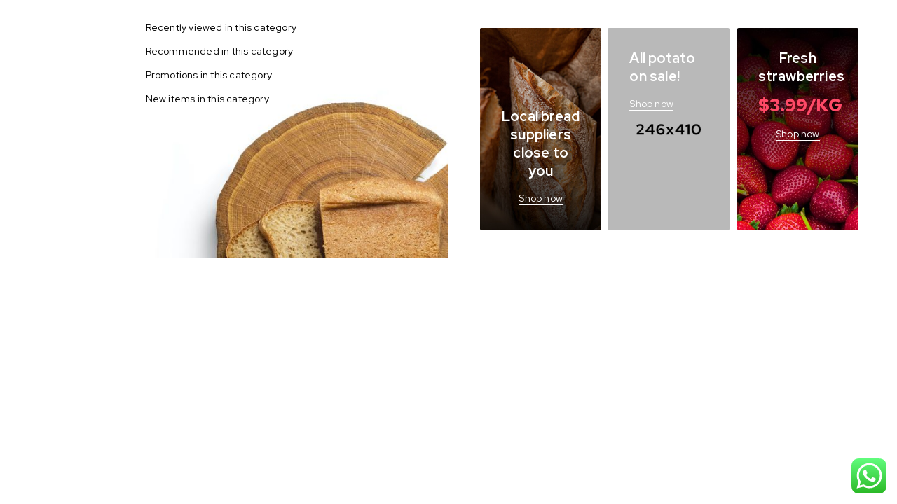

--- FILE ---
content_type: text/css
request_url: https://goldenchef.ae/wp-content/uploads/elementor/css/post-2750.css?ver=1768284146
body_size: 6969
content:
.elementor-2750 .elementor-element.elementor-element-661c83c0:not(.elementor-motion-effects-element-type-background) > .elementor-widget-wrap, .elementor-2750 .elementor-element.elementor-element-661c83c0 > .elementor-widget-wrap > .elementor-motion-effects-container > .elementor-motion-effects-layer{background-image:url("https://goldenchef.ae/wp-content/uploads/2021/11/mega-shop-1.jpg");background-position:bottom right;background-repeat:no-repeat;background-size:cover;}.elementor-2750 .elementor-element.elementor-element-661c83c0 > .elementor-widget-wrap > .elementor-widget:not(.elementor-widget__width-auto):not(.elementor-widget__width-initial):not(:last-child):not(.elementor-absolute){margin-block-end:0px;}.elementor-2750 .elementor-element.elementor-element-661c83c0 > .elementor-element-populated{border-style:solid;border-width:0px 1px 0px 0px;transition:background 0.3s, border 0.3s, border-radius 0.3s, box-shadow 0.3s;padding:30px 40px 0px 40px;}.elementor-2750 .elementor-element.elementor-element-661c83c0 > .elementor-element-populated > .elementor-background-overlay{transition:background 0.3s, border-radius 0.3s, opacity 0.3s;}.elementor-2750 .elementor-element.elementor-element-38da6317{transition:background 0.3s, border 0.3s, border-radius 0.3s, box-shadow 0.3s;}.elementor-2750 .elementor-element.elementor-element-38da6317 > .elementor-background-overlay{transition:background 0.3s, border-radius 0.3s, opacity 0.3s;}.elementor-2750 .elementor-element.elementor-element-7a48b04b{--spacer-size:14px;}.elementor-2750 .elementor-element.elementor-element-3821dee4 > .elementor-widget-container{margin:-8px 0px 0px 0px;}.elementor-2750 .elementor-element.elementor-element-559397a1 > .elementor-element-populated{padding:35px 50px 35px 40px;}.elementor-2750 .elementor-element.elementor-element-56bbb09a .banner-bg img{min-height:0px;}.elementor-2750 .elementor-element.elementor-element-56bbb09a .box-content div.banner-text{font-size:14px;}.elementor-2750 .elementor-element.elementor-element-56bbb09a .box-content .banner-text, .elementor-2750 .elementor-element.elementor-element-56bbb09a .button-text .ts-banner-button a{color:#ffffff;}.elementor-2750 .elementor-element.elementor-element-56bbb09a .box-content .ts-banner-button .button{font-size:14px;}.elementor-2750 .elementor-element.elementor-element-346a5b9d .banner-bg img{min-height:0px;}.elementor-2750 .elementor-element.elementor-element-346a5b9d .box-content div.banner-text{font-size:14px;}.elementor-2750 .elementor-element.elementor-element-346a5b9d .box-content .banner-text, .elementor-2750 .elementor-element.elementor-element-346a5b9d .button-text .ts-banner-button a{color:#ffffff;}.elementor-2750 .elementor-element.elementor-element-346a5b9d .box-content .ts-banner-button .button{font-size:14px;}.elementor-2750 .elementor-element.elementor-element-66577106 .banner-bg img{min-height:0px;}.elementor-2750 .elementor-element.elementor-element-66577106 .box-content div.banner-text{font-size:14px;}.elementor-2750 .elementor-element.elementor-element-66577106 .box-content .banner-text, .elementor-2750 .elementor-element.elementor-element-66577106 .button-text .ts-banner-button a{color:#ffffff;}.elementor-2750 .elementor-element.elementor-element-66577106 .box-content .ts-banner-button .button{font-size:14px;}@media(min-width:768px){.elementor-2750 .elementor-element.elementor-element-661c83c0{width:50%;}.elementor-2750 .elementor-element.elementor-element-25554677{width:30%;}.elementor-2750 .elementor-element.elementor-element-212d5c5a{width:70%;}.elementor-2750 .elementor-element.elementor-element-559397a1{width:50%;}}@media(max-width:1024px) and (min-width:768px){.elementor-2750 .elementor-element.elementor-element-661c83c0{width:100%;}.elementor-2750 .elementor-element.elementor-element-559397a1{width:100%;}}@media(max-width:1024px){.elementor-2750 .elementor-element.elementor-element-661c83c0 > .elementor-element-populated{border-width:0px 0px 0px 0px;margin:0px 0px -5px 0px;--e-column-margin-right:0px;--e-column-margin-left:0px;padding:20px 30px 20px 30px;}.elementor-2750 .elementor-element.elementor-element-25554677 > .elementor-widget-wrap > .elementor-widget:not(.elementor-widget__width-auto):not(.elementor-widget__width-initial):not(:last-child):not(.elementor-absolute){margin-block-end:0px;}.elementor-2750 .elementor-element.elementor-element-559397a1 > .elementor-element-populated{padding:3px 30px 25px 30px;}.elementor-2750 .elementor-element.elementor-element-56bbb09a .banner-bg img{min-height:0px;}.elementor-2750 .elementor-element.elementor-element-56bbb09a .box-content div.banner-text{font-size:14px;}.elementor-2750 .elementor-element.elementor-element-56bbb09a .box-content .ts-banner-button .button{font-size:14px;}.elementor-2750 .elementor-element.elementor-element-346a5b9d .banner-bg img{min-height:0px;}.elementor-2750 .elementor-element.elementor-element-346a5b9d .box-content div.banner-text{font-size:14px;}.elementor-2750 .elementor-element.elementor-element-346a5b9d .box-content .ts-banner-button .button{font-size:14px;}.elementor-2750 .elementor-element.elementor-element-66577106 .banner-bg img{min-height:0px;}.elementor-2750 .elementor-element.elementor-element-66577106 .box-content div.banner-text{font-size:14px;}.elementor-2750 .elementor-element.elementor-element-66577106 .box-content .ts-banner-button .button{font-size:14px;}}@media(max-width:767px){.elementor-2750 .elementor-element.elementor-element-661c83c0 > .elementor-element-populated{border-width:0px 0px 0px 0px;margin:0px 0px 10px 0px;--e-column-margin-right:0px;--e-column-margin-left:0px;padding:0px 0px 0px 0px;}.elementor-2750 .elementor-element.elementor-element-25554677 > .elementor-element-populated{margin:0px 0px 8px 0px;--e-column-margin-right:0px;--e-column-margin-left:0px;}.elementor-2750 .elementor-element.elementor-element-559397a1 > .elementor-element-populated{padding:0px 0px 25px 0px;}.elementor-2750 .elementor-element.elementor-element-dcc7244{width:50%;}.elementor-2750 .elementor-element.elementor-element-56bbb09a .banner-bg img{min-height:0px;}.elementor-2750 .elementor-element.elementor-element-56bbb09a .box-content div.banner-text{font-size:18px;}.elementor-2750 .elementor-element.elementor-element-56bbb09a .box-content .ts-banner-button .button{font-size:13px;}.elementor-2750 .elementor-element.elementor-element-18072d06{width:50%;}.elementor-2750 .elementor-element.elementor-element-346a5b9d .banner-bg img{min-height:0px;}.elementor-2750 .elementor-element.elementor-element-346a5b9d .box-content div.banner-text{font-size:18px;}.elementor-2750 .elementor-element.elementor-element-346a5b9d .box-content .ts-banner-button .button{font-size:13px;}.elementor-2750 .elementor-element.elementor-element-3c8a1ea8{width:50%;}.elementor-2750 .elementor-element.elementor-element-66577106 .banner-bg img{min-height:0px;}.elementor-2750 .elementor-element.elementor-element-66577106 .box-content div.banner-text{font-size:18px;}.elementor-2750 .elementor-element.elementor-element-66577106 .box-content .ts-banner-button .button{font-size:13px;}}

--- FILE ---
content_type: text/css
request_url: https://goldenchef.ae/wp-content/themes/agrofood/css/reset.css?ver=1.1.2
body_size: 59570
content:
/*
1. CUSTOM DEFAULT 
2. CUSTOM MINI STYLE
3. CUSTOM LIGHTBOX
4. CUSTOM BOOTSTRAP
5. LAYOUT BOX/WIDE
6. WOOCOMMERCE
7. CUSTOM ELEMENTOR
8. CUSTOM AGROFOOD THEME
*/
/* DEFAULT CLASS OF WORDPRESS */
/*-----------------------------------------------------------------------------------------------------*/
/*- 1. CUSTOM DEFAULT ---------------------------------------------------------------------------------*/
.owl-carousel .owl-item,
.owl-carousel .owl-stage{
	float: left;/* rtl */
}
/* UNIT TEST */
.wp-block-gallery,
.wp-block-audio{
	margin-bottom: 20px;
}
.entry-summary .short-content,
.single-post > .entry-content > .content-wrapper{
	line-height: 2;
}
.wp-block-button{
	margin-bottom: 10px;
}
a.wp-block-button__link,
.wp-block-button a.wp-block-button__link{
	text-decoration: none !important;
	border-radius: 30px;
}
.is-style-outline>.wp-block-button__link,
.wp-block-button__link.is-style-outline{
    border-width: 1px;
}
.is-style-squared>.wp-block-button__link,
.wp-block-button__link.is-style-squared{
    border-radius: 0;
}
figcaption,
.wp-caption-text{
	color: #808080;
	font-style: italic;
	font-size: 90%;
}
.alignfull figcaption.blocks-gallery-caption{
	text-align: center;
	display: block;
	width: 100%;
	margin-bottom: 30px;
}
.alignfull.wp-block-embed.wp-embed-aspect-16-9 .wp-block-embed__wrapper{
	position: relative;
    padding-bottom: 56.25%;
}
.alignfull.wp-block-embed.wp-embed-aspect-16-9 iframe{
	width: 100%;
    height: 100%;
    position: absolute;
    top: 0;
    left: 0;
}
.wp-block-quote cite,
.wp-block-pullquote cite{
    margin-top: 10px !important;
    display: block;
	font-size: 13px;
	line-height: 1.5;
	font-weight: 500;
	font-style: normal;
}
.wp-block-quote:not(.has-text-align-right) cite{
	text-align: left !important;
}
blockquote.wp-block-quote.has-text-align-right:before,
article.single-post .entry-content > .content-wrapper blockquote.wp-block-quote.has-text-align-right:before{
    margin: 0 0 0 10px; /*rtl*/
    float: right; /*rtl*/
    transform: scaleX(-1);
}
a.wp-block-button__link:hover{
	text-decoration: none;
}
.wp-block-cover p:not(.has-text-color),
.wp-block-cover h1:not(.has-text-color),
.wp-block-cover h2:not(.has-text-color),
.wp-block-cover h3:not(.has-text-color),
.wp-block-cover h4:not(.has-text-color),
.wp-block-cover h5:not(.has-text-color),
.wp-block-cover h6:not(.has-text-color){
	color: #ffffff;
}
.wp-block-table.is-style-stripes td, 
.wp-block-table.is-style-stripes th{
	border-width: 0;
}
.wp-block-cover,
.wp-block-image{
	margin-bottom: 30px;
}
.wp-block-image figcaption{
	margin-top: 10px;
}
.wp-block-pullquote.is-style-solid-color blockquote cite{
    font-weight: 500;
}
.wp-block-image figcaption > h1,
.wp-block-image figcaption > h2,
.wp-block-image figcaption > h3
.wp-block-image figcaption > h4,
.wp-block-image figcaption > h5,
.wp-block-image figcaption > h6{
	margin-bottom: 0;
	text-transform: uppercase;
}
.wp-block-audio audio{
    outline: 0 !important;
}
.blocks-gallery-grid{
	display: flex;
    flex-wrap: wrap;
	justify-content: center;
}
.blocks-gallery-grid:after{
	display: table;
	content: "";
	clear: both;
}
.wp-block-gallery li.blocks-gallery-item{
	padding: 0;
	list-style: none;
}
.blocks-gallery-item figcaption{
	margin-top: 10px;
	text-align: center;
}
.wp-block-group.has-background{
	padding: 20px;
	margin-bottom: 20px;
}
.wp-block-group__inner-container > *:last-child{
	margin-bottom: 0;
}
.short-content > .alignnone:last-child,
.short-content > .aligncenter:last-child,
.short-content > .alignleft:last-child,
.short-content > .alignright:last-child,
.short-content > *:last-child .alignnone:last-child,
.short-content > *:last-child .aligncenter:last-child,
.short-content > *:last-child .alignleft:last-child,
.short-content > *:last-child .alignright:last-child,
.short-content > *:last-child a.wp-block-button__link:last-child,
.content-wrapper > .alignnone:last-child,
.content-wrapper > .aligncenter:last-child,
.content-wrapper > .alignleft:last-child,
.content-wrapper > .alignright:last-child,
.content-wrapper > *:last-child .alignnone:last-child,
.content-wrapper > *:last-child .aligncenter:last-child,
.content-wrapper > *:last-child .alignleft:last-child,
.content-wrapper > *:last-child .alignright:last-child,
.content-wrapper > *:last-child a.wp-block-button__link:last-child,
#primary > article.page > .alignnone:last-child,
#primary > article.page > .aligncenter:last-child,
#primary > article.page > .alignleft:last-child,
#primary > article.page > .alignright:last-child,
#primary > article.page > *:last-child .alignnone:last-child,
#primary > article.page > *:last-child .aligncenter:last-child,
#primary > article.page > *:last-child .alignleft:last-child,
#primary > article.page > *:last-child .alignright:last-child,
#primary > article.page > *:last-child a.wp-block-button__link:last-child{
	margin-bottom: 0 !important;
}
.wp-block-media-text{
	margin-bottom: 20px;
}
.wp-block-table.is-style-stripes{
    border: 0;
}
.wp-block-archives-list li,
.wp-block-latest-posts li{
	list-style: none;
}
.entry-content .content-wrapper > *[class*="wp-block-"]{
	margin-bottom: 20px;
}
.wp-block-archives-list li a,
.entry-content .content-wrapper > *[class*="wp-block-"]:not(.wp-block-archives):not(.wp-block-tag-cloud) a:not(.wp-block-button__link){
	color: inherit;
}
.wp-block-file .wp-block-file__button{
	background: #32373c;
	color: #ffffff !important;
}
.wp-block-calendar a,
.entry-content .content-wrapper > *[class*="wp-block-"] a{
    text-decoration: none !important;
}
.wp-block-calendar a:hover,
.entry-content .content-wrapper > *[class*="wp-block-"]:not(.wp-block-archives):not(.wp-block-tag-cloud) a:not(.wp-block-button__link):hover{
    text-decoration: underline !important;
}
.wp-block-rss li > div{
	display: inline-block;
}
.wp-block-search .wp-block-search__button{
	background: #191919;
	border-color: #191919;
	color: #ffffff;
}
.wp-block-search .wp-block-search__input{
    border-color: #e6e6e6;
    margin: 0;
}
.wp-block-calendar .wp-calendar-nav{
	display: flex;
    flex-flow: row wrap;
    justify-content: space-between;
}
.entry-summary .short-content > .wp-block-archives-list:not(:last-child),
.entry-summary .short-content > .wp-block-archives-dropdown:not(:last-child),
.entry-summary .short-content > .wp-block-calendar:not(:last-child),
.entry-summary .short-content > .wp-block-categories:not(:last-child),
.entry-summary .short-content > .wp-block-latest-comments:not(:last-child),
.entry-summary .short-content > .wp-block-latest-posts:not(:last-child),
.entry-summary .short-content > .wp-block-search:not(:last-child),
.entry-summary .short-content > .wp-block-tag-cloud:not(:last-child),
.entry-summary .short-content > .wp-block-rss:not(:last-child){
	margin-bottom: 40px;
}

*{
	margin: 0;
	padding: 0;
	box-sizing: border-box;
}
*:before,
*:after{
	box-sizing: border-box;
}

html, body{
	text-align: left;/* rtl */
	font-weight: normal;
	font-style: normal;
	vertical-align: baseline;
	width: 100%;
	-webkit-text-size-adjust: none;
	-ms-text-size-adjust: none;
	-webkit-font-smoothing: antialiased;
	-moz-osx-font-smoothing: grayscale;
}

html
{ 
	-webkit-text-size-adjust: none; 
}

@media print{ }
.bypostauthor,
.commentlist li.comment,
.commentlist li.pingback,
.commentlist li.trackback{
	list-style: none
}
.comment-text ul,
.comment-text ol{
	margin-bottom: 20px;
}
.wp-caption{
	max-width: 100%;
}
.edit-link,
.drop-icon,
.screen-reader-text{
	display: none;
}
.first{
	clear: both;
}
.visible-phone{
	display: none !important
}
.visible-ipad{
	display: none !important;
}
#cboxOverlay{
	z-index: 100000 !important;
}
#colorbox,
#cboxOverlay,
#cboxWrapper{
	overflow: visible !important;
	z-index: 100001;
}
.pswp--open{
	z-index: 99999;
}
body .pswp__caption__center{
	text-align: center;
}
body .pswp__button{
	background-image: url('../images/default-skin.png') !important;
	background-color: transparent !important;
}
body .pswp__button--arrow--left, 
body .pswp__button--arrow--right{
	background: none !important;
}
.gallery-caption{
	font-weight: bold;
}
.wp-caption{
	max-width: 100%;
}
.wp-caption.alignnone{
	margin: 5px 20px 20px 0;/* rtl */
}
.wp-caption.alignleft{
    margin: 5px 20px 20px 0;
}

.wp-caption.alignright{
    margin: 5px 0 20px 20px;
}
article > p{
	clear: both
}
/*** for unit test - page content ***/
body.page article > p:not(.post-nav-links){
	clear: none;
}
/**/
.wp-block-embed-wordpress-tv.wp-block-embed.alignfull,
.wp-block-embed-wordpress-tv.wp-block-embed.alignfull figcaption{
    margin-bottom: 0;
}
.wp-caption img{
    border: 0 none;
    height: auto;
    margin: 0;
    padding: 0;
    width: auto;
}
.wp-caption p.wp-caption-text{
    margin: 0;
    padding: 5px 5px 5px 0;/* rtl */
}
.wp-caption:last-child p.wp-caption-text:last-child{
    padding-bottom: 0;
}
/* Text meant only for screen readers. */
.screen-reader-text{
	clip: rect(1px, 1px, 1px, 1px);
	position: absolute !important;
	height: 1px;
	width: 1px;
	overflow: hidden;
}

.screen-reader-text:focus{
	background-color: #f1f1f1;
	border-radius: 3px;
	box-shadow: 0 0 2px 2px rgba(0, 0, 0, 0.6);
	clip: auto !important;
	color: #21759b;
	display: block;
	font-size: 15px;
	font-size: 0.875rem;
	font-weight: bold;
	height: auto;
	left: 5px;/* rtl */
	line-height: normal;
	padding: 15px 23px 14px;
	text-decoration: none;
	top: 5px;
	width: auto;
	z-index: 99990; /* Above WP toolbar. */
}

abbr{
	text-decoration: none;
}

img
{
	border: 0;
	vertical-align: top;
	margin: 0 0 0;
	max-width: 100%;
	height: auto;
	transform: translateZ(0);
}

a
{
	cursor: pointer;
	background: transparent;
	transition: 150ms ease 0s;
	text-decoration: none;
}
a:hover
{	
	text-decoration: underline;
	-webkit-tap-highlight-color: transparent;
	-moz-tap-highlight-color: transparent;
}
a:focus{
	text-decoration: none;
}

a:focus, input[type="submit"]{
	outline: none!important;
}
a:active{
	color: inherit;
}
a.button:hover
{
	text-decoration: none;
}
abbr[title], 
acronym[title]{
	text-decoration: none;
}
input:-webkit-autofill, 
input:-webkit-autofill:hover, 
input:-webkit-autofill:focus{
	-webkit-box-shadow: 0 0 0 50px #fff inset  !important; 
}
::-webkit-input-placeholder{ /* WebKit browsers */
	color: #4D4D4D;
}
:-moz-placeholder{ /* Mozilla Firefox 4 to 18 */
	color: #4D4D4D;
}
::-moz-placeholder{ /* Mozilla Firefox 19+ */
	color: #4D4D4D;
}
:-ms-input-placeholder{ /* Internet Explorer 10+ */
	color: #4D4D4D;
}
input[type^="number"]{
	background-clip: padding-box !important;
}
input[type^="text"]:focus{
	outline: 0;
	-webkit-tap-highlight-color: transparent;
	-moz-tap-highlight-color: transparent;
	-webkit-appearance: none;
}

select:focus 
{
	outline: 0;
}

p,
address
{
	margin: 0 0 20px;
	display: block;
}

strong 
{
	font-weight: 600;
}

em 
{
	font-style: italic;
}

ins 
{
	text-decoration: none;
}

big{
	font-size: 150%;
}
/* Heading */

h1,
.h1,
h2,
.h2{
	margin: 0 0 20px 0;
}
h3,
.h3,
h4,h5 ,
.h4,.h5,
h6 ,
.h6{
	margin: 0 0 14px 0;
}
h6 ,
.h6{
	margin-bottom: 10px;
}
h1 a:hover,
h2 a:hover,
h3 a:hover,
h4 a:hover,
h5 a:hover,
h6 a:hover{
	text-decoration: none;
}
/* Form */

form
{
	display: block;
}
form .select2-container,
form .select2-container .selection{
	display: block;
}

/* Legend */

legend{
	border: 0;
	margin: 0 0 10px;
}

/* Label */

label ,
.wpcf7 p{
	line-height: 18px;
	padding: 0 0 6px 0;
	display: block;
}
.wpcf7 p{
	padding: 0;
	margin-bottom: 10px;
}

/* List */
.ol-style{
	counter-reset: list;
}
.ol-style li{
	list-style: none;
}
.ol-style ol{
	counter-reset: listsub;
}
.ol-style ol ol{
	counter-reset: listsub2;
}
.ol-style li:before{
	counter-increment: list;
	content: counter(list) ". ";
	margin-right: 10px; /* rtl */
	display: inline-block;
}
.ol-style ol li:before{
	counter-increment: listsub;
	content: counter(list) ". " counter(listsub);
}
.ol-style ol ol li:before{
	counter-increment: listsub2;
	content: counter(list) ". " counter(listsub) ". " counter(listsub2);
}

.ul-style li{
	list-style: none;
}
ul.ul-style.list-inline li{
    display: inline-block;
}
ul.ul-style.list-inline li:not(:last-child){
	margin-right: 40px; /*rtl*/
}
.ul-style:not(.default):not(.square):not(.circle):not(.arrow-circle):not(.caret):not(.check):not(.play) li:before{
	display: none;
}
.ul-style li img.alignnone{
	margin: 0 10px 8px 0; /*rtl*/
	vertical-align: -13px;
}
.woocommerce-tabs #tab-description .ul-style li img{
	margin: 0 10px 8px 0 !important; /*rtl*/
}
.woocommerce .ts-search-result-container ul.product_list_widget ul.ul-style li:before,
.woocommerce.ts-search-result-container ul.product_list_widget ul.ul-style li:before,
.ul-style li:before{
	font-family: 'Font Awesome 5 Free';
	letter-spacing: 0;
	display: inline-block;
	content: "\f111";
	font-size: 8px;
	line-height: 14px;
	font-weight: 900;
	margin-right: 10px; /* rtl */
}
.ul-style.default li:before,
.ul-style.square li:before,
.ul-style.circle li:before{
	position: relative;
	top: -3px;
}
.ul-style.circle li:before,
.ul-style.square li:before{
	top: -2px;
}
.woocommerce .ts-search-result-container ul.product_list_widget ul.ul-style.circle li:before,
.woocommerce.ts-search-result-container ul.product_list_widget ul.ul-style.circle li:before,
.ul-style.circle li:before{
	content: "\f111";
}
.woocommerce .ts-search-result-container ul.product_list_widget ul.ul-style.arrow-circle li:before,
.woocommerce.ts-search-result-container ul.product_list_widget ul.ul-style.arrow-circle li:before,
.ul-style.arrow-circle li:before{
	content: "\f0a9";/* rtl */
}
.woocommerce .ts-search-result-container ul.product_list_widget ul.ul-style.angle li:before,
.woocommerce.ts-search-result-container ul.product_list_widget ul.ul-style.angle li:before,
.ul-style.angle li:before{
	content: "\f105";/* rtl */
}
.woocommerce .ts-search-result-container ul.product_list_widget ul.ul-style.square li:before,
.woocommerce.ts-search-result-container ul.product_list_widget ul.ul-style.square li:before,
.ul-style.square li:before{
	content: "\f0c8";
}
.woocommerce .ts-search-result-container ul.product_list_widget ul.ul-style.caret li:before,
.woocommerce.ts-search-result-container ul.product_list_widget ul.ul-style.caret li:before,
.ul-style.caret li:before{
	content: "\f0da";/* rtl */
}
.woocommerce .ts-search-result-container ul.product_list_widget ul.ul-style.check li:before,
.woocommerce.ts-search-result-container ul.product_list_widget ul.ul-style.check li:before,
.ul-style.check li:before{
	content: "\f00c";
}
.woocommerce .ts-search-result-container ul.product_list_widget ul.ul-style.play li:before,
.woocommerce.ts-search-result-container ul.product_list_widget ul.ul-style.play li:before,
.ul-style.play li:before{
	content: "\f144";
}
ul.ul-style.text-light li:before{
	color:#ffffff;
}

ol, 
ul{
	margin-bottom: 20px;
}
.no-padding{
	margin-bottom: 10px;
}

ol li:last-child, 
ul li:last-child{
	padding-bottom: 0;
}

ol li, 
ul li{
	line-height: 24px;
	padding: 5px 0;
}
.rev_slider_wrapper ul li,
.rev_slider_wrapper ol li,
.rev_slider_wrapper ul,
.rev_slider_wrapper ol{
	padding: 0;
	margin: 0;
}

.rev_slider_wrapper ul li,
.rev_slider_wrapper ol li{
	line-height: inherit;
}

ol ol, 
ol ul, 
ul ul,
ul ol
{
	margin: 10px 0 0 30px;/* rtl */
}
ol ol ol, 
ol ul ol, 
ul ul ol,
ul ol ol,
ol ol ul, 
ol ul ul, 
ul ul ul,
ul ol ul
{
	margin: 8px 0 0 20px;/* rtl */
}

ol li, 
ul ol li 
{
	list-style: decimal inside none;
	
}

ul li 
{
	list-style: disc inside none
}
ul.nostyle li{
	list-style: none
}
 
ul ul > li
{
	list-style: circle  inside none
}

ul ul ul > li
{
	list-style: square  inside none
}

ol ol ol > li
{
	list-style: lower-roman inside none;
}

ol ol li{
	list-style: lower-latin inside none;
}

ol.commentlist .comment-text > ol li{
	list-style: decimal inside none;
}

ol.commentlist .comment-text > ol > li > ol li{
	list-style: lower-latin inside none;
}
ol.commentlist .comment-text > ol > li > ol > li > ol > li{
	list-style: lower-roman inside none;
}

/* Definition Lists */
/*fix :not(.gallery-item) for unit test*/
dl:not(.gallery-item){
	margin-bottom: 20px;
}
dt, 
dd{
	line-height: 18px;
}
dt{
	font-weight: bold;
}
dd{
	margin: 12px 0 30px 0;
}

/* Content */

.group_table del,
.price del,
.product-price del{
	text-decoration: none;
}
.group_table del .amount,
.price del .amount,
.product-price del .amount{
	text-decoration: line-through;
}

del 
{
	text-decoration: line-through;
}

/* Blockquote */

body blockquote{
	font-size: 214%;
	line-height: 1.4;
	padding: 36px 40px;
	position: relative;
}
body blockquote.style-2{
	padding: 0;
	background: transparent;
}
body blockquote.style-2:before{
	display: none;
}
blockquote p{
	margin: 0 0 5px;
}
blockquote .entry-meta-middle{
	margin-top: 20px;
	font-size: 12px;
	line-height: 16px;
	font-weight: normal;
}
blockquote .entry-meta-middle > .date-time{
	font-size: 11px;
}
blockquote .entry-meta-middle > span{
	padding-right: 0 !important; /*rtl*/
}
blockquote .entry-meta-middle > span:before{
	display: none;
}
.wp-block-quote.is-large,
.wp-block-quote.is-style-large{
	padding: 40px;
}

/* Code */
html pre{
	border: 0;
	border-radius: 0;
	background: rgb(240, 240, 240);
	-ms-word-wrap: break-word;
	word-wrap: break-word;
	white-space: pre-wrap;
	clear: both;
	overflow: hidden;
	padding: 20px 20px;
	line-height: 26px;
	margin: 10px 0 25px 0;
}
body code{
	display: inline-block;
	padding: 0 2px;
	position: relative;
	top: 4px;
	margin: 0;
	border: 0;
	border-radius: 0;
	-ms-word-wrap: break-word;
	word-wrap: break-word;
	white-space: pre-wrap;
	clear: both;
	overflow: hidden;
	font-style: italic;
	line-height: 1.2;
}
body pre code{
	padding: 5px;
	background: rgb(240, 240, 240);
}

.clearfix:after{
	content: " ";display: table;clear: both
}

body table code 
{
	white-space: normal
}

/* Table */

table{
	border-width: 1px;
	border-style: solid;
	border-collapse: collapse;
	border-spacing: 0;
	empty-cells: show;
	font-size: 100%;
	width: 100%;
	word-wrap: break-word;
	margin-bottom: 30px;
}
.wp-block-table{
	overflow: auto;
}

table label 
{
	white-space: normal;
	vertical-align: top;
}
label a{
	text-transform: none;
}
table thead th{
	border-width: 0 0 1px 0;
	border-style: solid;
	padding: 15px 0 15px 20px;/* rtl */
	max-width: 100%;
	table-layout: auto;
	margin-bottom: 20px;
}
table td,
table th,
.woocommerce table.shop_attributes th,
.woocommerce table.shop_attributes td{
	border-width: 0 0 1px 0;
	border-style: solid;
	padding: 15px 0 15px 20px;/* rtl */
	line-height: 20px;
	text-align: left;/* rtl */
}
table td:last-child,
table th:last-child{
	padding-left: 20px;
	padding-right: 20px;
}
table tfoot tr,
table tfoot th{
	background: transparent;
}

form table{
	margin-bottom: 0;
}
table tbody, 
table tfood,
table thead
{
	max-width: 100%;
}

/* Form Elements */

input[type="search"]{
	-webkit-appearance: none;
	border-radius: 0;
}
.widget-container input[type="search"]::-webkit-search-cancel-button{
  display: none;
}
body .widget-container input[type="search"],
body .widget-container input[type="text"],
body .widget-container input[type="password"],
body .widget-container input[type="number"],
body .widget-container input[type="email"],
body .widget-container input[type="tel"],
body .widget-container select,
body .widget-container textarea,
body .widget input[type="search"],
body .widget input[type="text"],
body .widget input[type="password"],
body .widget input[type="number"],
body .widget input[type="email"],
body .widget input[type="tel"],
body .widget select,
body .widget textarea
{
	max-width: 100%;
}
body input[type="search"],
body input[type="text"],
body input[type="password"],
body input[type="number"],
body input[type="email"],
body input[type="tel"],
body select,
body textarea{
	-webkit-appearance: none;
	-moz-appearance: none;
	appearance: none;
	outline: 0;
}
.wpcf7 p input[type="text"],
.wpcf7 p input[type="password"],
.wpcf7 p select,
.wpcf7 p textarea{
	width: 100%;
	max-width: 100%;
}
.woocommerce form.login input, 
.woocommerce form.register input, 
.woocommerce form.login select, 
.woocommerce form.register select,
.woocommerce form.login textarea, 
.woocommerce form.register textarea{
	 max-width: 450px;
}

/* Input */

html input{
	box-shadow: none;
	width: 100%;
	border: 0;
	margin: 0 0 10px;
	padding: 6px 20px;
	border-radius: 0;
}
input[type='file']{
    line-height: 18px;
}
input, button
{
	transition: 350ms ease 0s;
}

fieldset{
	border-width: 1px;
	border-style: solid;
	padding: 20px 20px 10px 20px;
	margin: 20px 0 20px 0;
}
#payment fieldset{
	border: 0;
}
fieldset legend{
	padding: 0 10px 0 10px;
	margin-bottom: 0;
	font-weight: bold;
	text-transform: uppercase;
}

html input.button,
input[type^="submit"],
input[type^="radio"],
input[type^="check"]{
	width: auto;
	margin: 0;
}
input[type^="submit"]{
	cursor: pointer;
	margin: 0;
	vertical-align: middle;
	width: auto;
}
input[type^="radio"],
input[type^="check"]{
	cursor: pointer;
    display: inline;
    width: auto;
    margin: -2px 3px 0 0;/* rtl */
    text-align: center;
    vertical-align: middle;
}

html input:focus:invalid:focus, 
html select:focus:invalid:focus{
	color: #999;
}
small{
	font-size: 85%;
}
body .select2-container--default .select2-selection--single .select2-selection__rendered,
select,
body select.dokan-form-control{
	line-height: 22px;/* default for firefox */
	font-weight: normal;
}
body .select2-container--default .select2-selection--single .select2-selection__rendered .select2-selection__placeholder{
	height: 22px;
}
textarea,
select,
html input[type^="search"],
html input[type^="text"], 
html input[type^="email"],
html input[type^="password"],
html input[type^="number"],
html input[type^="tel"],
.chosen-container a.chosen-single,
.woocommerce-checkout .form-row .chosen-container-single .chosen-single,
#add_payment_method table.cart td.actions .coupon .input-text, 
.woocommerce-cart table.cart td.actions .coupon .input-text, 
.woocommerce-checkout table.cart td.actions .coupon .input-text, 
.woocommerce-page table.cart td.actions .coupon .input-text,
body .select2-container--default .select2-selection--single .select2-selection__rendered{
	filter: none !important;
	background: #f2f2f2;
	padding: 11px 20px;
	text-align: left;/* rtl */
	width: 100%;
	box-shadow: none;
	vertical-align: bottom;
	border-radius: 2px;
}
body .select2-container--default .select2-selection--single .select2-selection__rendered .select2-selection__placeholder{
	display: block;
}
select{
	padding-top: 10px;
	padding-bottom: 10px;
}
body .select2-container--default .select2-results__option[aria-selected=true]{
	background: transparent;
}
.woocommerce form .form-row .select2-container{
	display: block;
	line-height: 2em;
}
body .select2-container{
	z-index: 992;/* sticky 993 */
}
.dokan-dashboard .select2-container.select2-container--open{
	z-index: 995;
}
body .select2-container--default .select2-results__option--highlighted[aria-selected],
body .select2-container--default .select2-results__option[aria-selected=true], 
body .select2-container--default .select2-results__option[data-selected=true]{
	background: transparent;
	outline: none !important;
	color: inherit;
	font-weight: bold;
}
body .widget-container .select2-container--default .select2-selection--single .select2-selection__rendered{
	min-height: 0;
}
body .select2-container--default .select2-results > .select2-results__options li{
	list-style: none;
}
.select2-selection--single:focus{
	outline: none !important;
}
body .select2-container .select2-selection--single{
	height: auto;
	border: 0;
}
body .select2-container--default .select2-selection--single{
	border-radius: 2px;
	overflow: hidden;
	display: block;
}
body .select2-container--open .select2-dropdown--below,
body .select2-dropdown{
	border: 0;
	z-index: 992;/* header sticky 993 */
}
body .select2-container.category-dropdown .select2-dropdown{
	z-index: 994;/* header sticky 993 */
}
body .select2-container--default .select2-search--dropdown .select2-search__field{
	border: 1px solid rgba(0,0,0,0.1) !important;
}
body .select2-container--default .select2-selection--single .select2-selection__arrow{
	top: 50%;
	margin-top: -15px;
	right: 15px;/* rtl */
	text-align: center;
}
body .select2-container--default .select2-selection--single .select2-selection__arrow b{
	border-width: 0 !important;
	height: 26px;
	margin: 0;
	position: static;
}
body .select2-container--default .select2-selection--single .select2-selection__arrow b:before{
	font-size: 10px;
	line-height: 1;
	display: inline-block;
}
body .select2-results li{
	padding: 8px 20px;
	margin: 0;
    line-height: 16px;
}
body .select2-search--dropdown{
	padding: 7px;
	position: relative;
}
body .select2-search--dropdown:before{
	position: absolute;
	right: 10px;/* rtl */
	top: 5px;
	bottom: 17px;
	width: 28px;
	content: "\f002";
    font-weight: 900;
    font-family: 'Font Awesome 5 Free';
	font-size: 14px;
	line-height: 38px !important;
	text-align: center;
}
body.woocommerce-checkout .select2-search--dropdown{
    padding: 7px 20px;
}
body.woocommerce-checkout .select2-search--dropdown:before{
	right: 30px;/* rtl */
}
body .select2-container--default .select2-search--dropdown .select2-search__field{
	padding: 4px 40px 4px 12px; /* rtl */
	margin: 0;
}
body .select2-results{
	padding: 0;
	margin: 0;
}
body .select2-container--classic .select2-results > .select2-results__options, 
body .select2-container--default .select2-results > .select2-results__options{
	max-height: 240px;
}
body .select2-container--default .select2-results > .select2-results__options li,
body .select2-container--default .select2-results > .select2-results__options li:hover,
body .select2-container--default .select2-results > .select2-results__options li:focus{
	outline: 0 !important;
}
textarea,
.woocommerce form .form-row textarea,
.woocommerce-page form .form-row textarea{
	height: 150px;
}
html input[type^="search"]:hover,
html input[type^="text"]:hover, 
html input[type^="email"]:hover,
html input[type^="tel"]:hover,
html input[type^="password"]:hover,
html textarea:hover,
html input[type^="search"]:focus,
html input[type^="text"]:focus, 
html input[type^="email"]:focus,
html input[type^="tel"]:focus,
html input[type^="password"]:focus,
html textarea:focus,
html input:focus:invalid:focus, 
html select:focus:invalid:focus{
	box-shadow: none;
	background-image: none;
}

input:hover,
input:focus{
	outline: none!important;
}

html input[type^="button"],
html input[type^="submit"]{
	-webkit-appearance: none
}

html input[type^="button"]:focus,
html input[type^="submit"]:focus{
	outline: none!important;
}

body input[type='number']{
	-moz-appearance: textfield;
	-webkit-appearance: textfield;
}
input[type=number]::-webkit-inner-spin-button,
input[type=number]::-webkit-outer-spin-button{
   opacity: 0;
}

html input[type^="radio"] {
	border: 0;
	padding: 0;
}

html input[type^="checkbox"]{
	border: 0;
	padding: 0;
}

textarea{
	background: #fff;
	border-width: 0;
	padding: 12px 15px;
	width: 100%;
	-webkit-appearance: none;
	transition: 350ms ease 0s;
	-webkit-appearance: none;
	overflow: auto;
}
select,
select.dokan-form-control{
	padding-left: 15px;/* rtl */
	padding-right: 30px;/* rtl */
	max-width: 400px;
	filter: none !important;
	position: relative;
	appearance: none;
	-webkit-appearance: none;
	-moz-appearance: none;
	background-image: url(../images/icon-select.svg);
	background-position: 97% 50%; /* rtl */
	background-repeat: no-repeat;
	cursor: pointer;
}
select[multiple="multiple"],
select.dokan-form-control[multiple="multiple"]{
	background-position: 97% 14px; /* rtl */
}
select option{
	padding: 5px 8px;
}
body .select2-container--default .select2-selection--single .select2-selection__clear{
    float: left; /*rtl*/
}
body .select2-container--default .select2-selection--single .select2-selection__rendered{
	padding: 11px 30px 11px 20px; /*rtl*/
}

/* BR */
br{
	margin: 0 0 5px;
}

/* STYLE FOR BUTTON */
button,
button:hover,
button:focus{
	outline: 0;
}

button.button::-moz-focus-inner {
	padding: 0;
	border: 0;
}

.woocommerce ul.products li.product .button{
	margin: 0;
}
.woocommerce ul.products li.product .price ins{
	font-weight: normal;
}
a.button{
	display: inline-block;
}
a.button,
button, 
input[type^="submit"], 
.woocommerce a.button, 
.woocommerce button.button, 
.woocommerce input.button,  
.woocommerce a.button.alt, 
.woocommerce button.button.alt, 
.woocommerce input.button.alt,  
.woocommerce a.button.disabled, 
.woocommerce a.button:disabled, 
.woocommerce a.button:disabled[disabled], 
.woocommerce button.button.disabled, 
.woocommerce button.button:disabled, 
.woocommerce button.button:disabled[disabled], 
.woocommerce input.button.disabled, 
.woocommerce input.button:disabled, 
.woocommerce input.button:disabled[disabled],
.woocommerce #respond input#submit, 
.woocommerce #respond input#submit.loading,
.woocommerce a.button.loading,
.woocommerce button.button.loading,
.woocommerce input.button.loading,
.elementor-button-wrapper .elementor-button,
.shopping-cart p.buttons a,
a.wp-block-button__link,
.wp-block-search .wp-block-search__button,
input[type="submit"].dokan-btn, 
.wishlist_table .product-add-to-cart a,
a.dokan-btn, 
.dokan-btn,
#comments .wcpr-filter-button,
.yith-woocompare-widget a.clear-all,
.yith-woocompare-widget a.compare,
.elementor-widget-wp-widget-yith-woocompare-widget a.clear-all,
.elementor-widget-wp-widget-yith-woocompare-widget a.compare,
#ts-search-sidebar.full-width .ts-search-result-container .view-all-wrapper a{
	padding: 10px 20px;
	box-shadow: none;
	text-shadow: none;
	border-radius: 0;
	filter: none;
	cursor: pointer;
	text-align: center;
	background-image: none;
	text-align: center;
	border-width: 1px;
	border-style: solid;
	border-radius: 2px;
	text-decoration: none;
}
.elementor-button-wrapper .elementor-button{
	padding-top: 7px;
	padding-bottom: 7px;
}
.wp-block-button.is-style-squared .wp-block-button__link, 
.wp-block-button__link.wp-block-button.is-style-squared .wp-block-button__link{
	border-radius: 0;
}
.woocommerce table.my_account_orders .button,
.woocommerce-info .button,
.woocommerce-message .button,
.woocommerce-error .button,
.woocommerce .button.button-small,
.button.button-small,
.ts-banner.button-default.size-small .ts-banner-button a.button,
.woocommerce .button.button-small.button-border,
.button.button-small.button-border,
.woocommerce-cart .cart-collaterals .shipping-calculator-form .button{
	padding: 5px 20px;
	min-width: 0;
	font-size: 110%;
    line-height: inherit;
	text-decoration: none;
}
.elementor-button-wrapper .elementor-button.elementor-size-xs{
	min-width: 0;
	font-weight: normal;
	text-decoration: none;
}
.elementor-button-wrapper .elementor-button.elementor-size-md{
	padding-left: 30px;
	padding-right: 30px;
}
.elementor-button-wrapper .elementor-button.elementor-size-lg{
	padding: 12px 40px;
}
.elementor-button-wrapper .elementor-button.elementor-size-xl{
	padding: 16px 50px;
}
.woocommerce .button.button-border,
.button.button-border{
	background: transparent;
}
.button-white{
	background: #ffffff !important;
	border-color: #ffffff !important;
	color: #1f1f1f !important;
	min-width: 180px;
}
.button-white:hover{
	background: transparent !important;
	border-color: #ffffff !important;
	color: #ffffff !important;
}
a.button:hover,
button:hover, 
input[type^="submit"]:hover, 
.shopping-cart p.buttons a:hover, 
.woocommerce a.button:hover, 
.woocommerce button.button:hover, 
.woocommerce input.button:hover,  
.woocommerce a.button.alt:hover, 
.woocommerce button.button.alt:hover, 
.woocommerce input.button.alt:hover{
	text-shadow: none;
	filter: none;
	background-image: none;
	outline: none;
}
.pswp__button--arrow--left:hover, 
.pswp__button--arrow--right:hover{
	top: 50%;
}
.woocommerce a.button.disabled,
.woocommerce a.button:disabled,
.woocommerce a.button:disabled[disabled],
.woocommerce button.button.disabled,
.woocommerce button.button:disabled,
.woocommerce button.button:disabled[disabled],
.woocommerce input.button.disabled,
.woocommerce input.button:disabled,
.woocommerce input.button:disabled[disabled]{
	color: inherit;
	cursor:not-allowed;
	opacity: .5;
	background-color: #ebe9eb;
	border-color: #ebe9eb;
}
.woocommerce a.button.disabled:hover,
.woocommerce a.button:disabled:hover,
.woocommerce a.button:disabled[disabled]:hover,
.woocommerce button.button.disabled:hover,
.woocommerce button.button:disabled:hover,
.woocommerce button.button:disabled[disabled]:hover,
.woocommerce input.button.disabled:hover,
.woocommerce input.button:disabled:hover,
.woocommerce input.button:disabled[disabled]:hover{
	color: inherit;
	background-color: #ebe9eb;
	border-color: #ebe9eb;
}
.woocommerce #respond input#submit.added:after, 
.woocommerce a.button.added:after, 
.woocommerce button.button.added:after, 
.woocommerce input.button.added:after{
	vertical-align: initial;
	display: none;
}

/* SLIDER */
.rev_slider embed, 
.rev_slider iframe, 
.rev_slider object, 
.rev_slider video{
	border: 0;
	outline: 0;
}

/*--------------------------------------------------------------------------------------------------------------*/
/*- 2. CUSTOM MINI STYLE ---------------------------------------------------------------------------------------*/
.clear{
	clear: both;
	min-height: 1px;
	width: 100%;
	position: relative;
	margin-bottom: -1px;
}

.clearboth{
	clear: both;
}

.clearleft{
	clear: left;
}

.noimage{
	margin-left: 0;
}
.alignnone {
	clear: both;
    margin: 10px 20px 10px 0;/* rtl */
}
.alignleft {
	clear: both;
	float: left!important;
	margin: 0 20px 20px 0 !important;
	max-width: 100%;
	height: auto;
}
.alignright{
	clear: both;
	float: right;
	margin: 10px 0 20px 20px !important;
	max-width: 100%;
	height: auto;
}
.aligncenter{
	clear: both;
	display: block;
	margin: 0 auto 20px auto;
	max-width: 100%;
	height: auto;
}
iframe html{
	position: relative;
	z-index: 1;
}
.thumbnail{
	border-radius: 2px;
	position: relative;
	display: block;
}

/*--------------------------------------------------------------------------------------------------------------*/
/* 3. CUSTOM LIGHTBOX ------------------------------------------------------------------------------------------*/
.woocommerce #respond input#submit.loading, 
.woocommerce a.button.loading, 
.woocommerce button.button.loading, 
.woocommerce input.button.loading{
	opacity: 1;
	position: relative;
}
a.button.loading .blockOverlay{
	display: none !important;
}

/*--------------------------------------------------------------------------------------------------------------*/
/* 4. CUSTOM BOOTSTRAP -----------------------------------------------------------------------------------------*/
body.boxed #page{
	margin-left: auto;
	margin-right: auto;
}
.layout-fullwidth .footer-container .container{
	padding-left: 30px;
	padding-right: 30px;
}
.layout-fullwidth .sub-menu > li > .ts-megamenu-container{
	max-width: 100%;
}
.page-container,
.container,
.breadcrumb-title-wrapper .breadcrumb-content{
	margin-right: auto;
	margin-left: auto;
}
.hidden{display: none !important}

/* COLUMNS */
.ts-columns:after{
	display: table;
	content: "";
	clear: both;
}
.ts-columns{
	margin-left: -15px;
	margin-right: -15px;
}
.ts-columns > .ts-item{
	float: left;
	padding: 0 15px;
}
.ts-columns-1 > .ts-item{
	width: 100%;
	float: left;
}
.ts-columns-2 > .ts-item{
	width: 50%;
}
.ts-columns-3 > .ts-item{
	width: 33.33333%;
}
.ts-columns-4 > .ts-item{
	width: 25%;
}
.ts-columns-5 > .ts-item{
	width: 20%;
}
.ts-columns-6 > .ts-item{
	width: 16.6%;
}
.ts-columns-7 > .ts-item{
	width: 14.285%;
}
.ts-columns-8 > .ts-item{
	width: 12.5%;
}
.ts-columns-300 > .ts-item{
	width: 300px;
}
.ts-col-1, .ts-col-2, .ts-col-3, .ts-col-4, .ts-col-5, .ts-col-6, .ts-col-7, .ts-col-8, .ts-col-9, .ts-col-10, .ts-col-11, .ts-col-12, .ts-col-13, .ts-col-14, .ts-col-15, .ts-col-16, .ts-col-17, .ts-col-18, .ts-col-19, .ts-col-20, .ts-col-21, .ts-col-22, .ts-col-23, .ts-col-24{
	width: 100%;
	float: none;
	min-height: 1px;
	padding: 0 15px;
}

/* SIDEBAR */
#left-sidebar,
#right-sidebar{
	min-height: 1px;
	padding-left: 20px;
	padding-right: 20px;
	margin-bottom: 66px;
}
#main-content{
	padding: 0 20px;
}
.container{
	padding-left: 20px;
	padding-right: 20px;
}
.ts-header .container,
footer .container,
.breadcrumb-title-wrapper .breadcrumb-content{
	padding-left: 20px;
	padding-right: 20px;
}
#main > .page-container{
	padding-top: 24px;
}
.single-post #main > .page-container{
	padding-top: 0;
}
.woocommerce-page #main > .page-container{
	padding-top: 30px;
}
.woocommerce-page.woocommerce-account #main > .page-container,
.woocommerce-page.woocommerce-cart #main > .page-container{
	padding-top: 66px;
}
.woocommerce-page.woocommerce-checkout #main > .page-container{
	padding-top: 60px;
}
.woocommerce-page.woocommerce-wishlist #main > .page-container{
	padding-top: 55px;
}

@media (min-width: 768px){
	/* MENU MOBILE */
	#group-icon-header{
		display: none;
	}
	.ts-col-1, .ts-col-2, .ts-col-3, .ts-col-4, .ts-col-5, .ts-col-6, .ts-col-7, .ts-col-8, .ts-col-9, .ts-col-10, .ts-col-11, .ts-col-12, .ts-col-13, .ts-col-14, .ts-col-15, .ts-col-16, .ts-col-17, .ts-col-18, .ts-col-19, .ts-col-20, .ts-col-21, .ts-col-22, .ts-col-23, .ts-col-24{
		float: left;
	}
	.ts-col-24{
		width: 100%;
	}
	.ts-col-23{
		width: 95.83333333%;
	}
	.ts-col-22{
		width: 91.66666667%;
	}
	.ts-col-21{
		width: 87.5%;
	}
	.ts-col-20{
		width: 83.33333333%;
	}
	.ts-col-19{
		width: 79.16666667%;
	}
	.ts-col-18{
		width: 75%;
	}
	.ts-col-17{
		width: 70.83333333%;
	}
	.ts-col-16{
		width: 66.66666667%;
	}
	.ts-col-15{
		width: 62.5%;
	}
	.ts-col-14{
		width: 58.33333333%;
	}
	.ts-col-13{
		width: 54.16666667%;
	}
	.ts-col-12{
		width: 50%;
	}
	.ts-col-11{
		width: 45.83333333%;
	}
	.ts-col-10{
		width: 41.66666667%;
	}
	.ts-col-9{
		width: 37.5%;
	}
	.ts-col-8{
		width: 33.33333333%;
	}
	.ts-col-7{
		width: 29.16666667%;
	}
	.ts-col-6{
		width: 25%;
	}
	.ts-col-5{
		width: 20.83333333%;
	}
	.ts-col-4{
		width: 16.66666667%;
	}
	.ts-col-3{
		width: 12.5%;
	}
	.ts-col-2{
		width: 8.33333333%;
	}
	.ts-col-1{
		width: 4.16666667%;
	}
	body.boxed #page,
	.page-container,
	.container,
	.dokan-store #page > #main,
	.breadcrumb-title-wrapper .breadcrumb-content,
	body.boxed header.ts-header .header-sticky,
	.ts-sidebar-content .filter-widget-area,
	.ts-header .ts-megamenu.no-stretch-content > .sub-menu > li,
	body.header-v1 > #ts-search-result-container .search-content,
	body.header-v1 > #ts-search-result-container > p{
		max-width: 100%;
		width: 100%;
	}
	.ts-header nav:not(.vertical-menu) > ul.menu li.ts-megamenu-fullwidth ul.sub-menu .ts-megamenu-container > .elementor > .elementor-section > .elementor-container,
	.ts-header nav:not(.vertical-menu) > ul.menu li.ts-megamenu-fullwidth ul.sub-menu .elementor-section-wrap > .elementor-section > .elementor-container{
		padding-left: 25px !important;
		padding-right: 25px !important;
	}
	.ts-header nav:not(.vertical-menu) > ul.menu li.ts-megamenu-fullwidth ul.sub-menu .ts-megamenu-container > .elementor > .elementor-section:first-child > .elementor-container,
	.ts-header nav:not(.vertical-menu) > ul.menu li.ts-megamenu-fullwidth ul.sub-menu .elementor-section-wrap > .elementor-section:first-child > .elementor-container{
		padding-top: 25px !important;
	}
	.ts-header nav:not(.vertical-menu) > ul.menu li.ts-megamenu-fullwidth ul.sub-menu .ts-megamenu-container > .elementor > .elementor-section:last-child > .elementor-container,
	.ts-header nav:not(.vertical-menu) > ul.menu li.ts-megamenu-fullwidth ul.sub-menu .elementor-section-wrap > .elementor-section:last-child > .elementor-container{
		padding-bottom: 25px !important;
	}
	.vertical-categories-wrapper ~ #main .elementor-section.elementor-section-stretched{
		width: calc(100% + 50px) !important;
		left: -25px !important; /*rtl*/
	}
	.header-fullwidth .ts-header nav > ul.menu li.ts-megamenu-fullwidth.ts-megamenu-fullwidth-stretch:not(.no-stretch-content) ul.sub-menu .elementor-section-wrap > .elementor-section.elementor-section-full_width > .elementor-container,
	.layout-fullwidth .ts-header nav > ul.menu li.ts-megamenu-fullwidth.ts-megamenu-fullwidth-stretch:not(.no-stretch-content) ul.sub-menu .elementor-section-wrap > .elementor-section.elementor-section-full_width > .elementor-container{
		padding: 0 !important;
	}
}

@media (min-width: 992px){
	.header-ipad{
		display: none;
	}
	body.boxed #page,
	.page-container,
	.container,
	body > #ts-search-result-container .search-content,
	.dokan-store #page > #main,
	.breadcrumb-title-wrapper .breadcrumb-content,
	body.boxed header.ts-header .header-sticky,
	.ts-sidebar-content .filter-widget-area,
	.ts-header .ts-megamenu.no-stretch-content > .sub-menu > li{
		max-width: 100%;
		width: 100%;
	}
	#left-sidebar.ts-col-6, 
	#left-sidebar.ts-col-6, 
	#right-sidebar.ts-col-6,
	#right-sidebar.ts-col-6{
		width: 20%;
	}
	#main-content.ts-col-18, 
	#main-content.ts-col-18{
		width: 80%;
	}
	#main-content.ts-col-12, 
	#main-content.ts-col-12{
		width: 60%;
	}
}

@media (min-width: 1279px){
	.header-fullwidth .ts-header .container,
	.layout-fullwidth .breadcrumb-title-wrapper .breadcrumb-content,
	.layout-fullwidth .breadcrumb-content,
	.layout-fullwidth .ts-header .container,
	.layout-fullwidth .page-container,
	.main-content-fullwidth .page-container,
	.main-content-fullwidth .breadcrumb-title-wrapper .breadcrumb-content,
	.layout-fullwidth .breadcrumb-title-wrapper .breadcrumb-content,
	.layout-fullwidth .footer-container .container{
		max-width: 100%;
		width: 100%;
	}
	.header-fullwidth .ts-header .container,
	.layout-fullwidth .breadcrumb-title-wrapper .breadcrumb-content,
	.layout-fullwidth .breadcrumb-content,
	.layout-fullwidth .ts-header .container,
	.layout-fullwidth .footer-container .container,
	.main-content-fullwidth .breadcrumb-title-wrapper .breadcrumb-content,
	.layout-fullwidth .breadcrumb-title-wrapper .breadcrumb-content,
	.ts-header nav > ul.menu li.ts-megamenu-fullwidth-stretch ul.sub-menu,
	body > .ts-search-result-container,
	.layout-fullwidth .elementor-section.elementor-section-stretched.elementor-section-boxed > .elementor-container,
	.footer-fullwidth .elementor-section.elementor-section-stretched.elementor-section-boxed > .elementor-container,
	.main-content-fullwidth .elementor-section.elementor-section-stretched.elementor-section-boxed > .elementor-container{
		padding-left: 30px;
		padding-right: 30px;
	}
	.ts-header nav:not(.vertical-menu) > ul.menu li.ts-megamenu-fullwidth ul.sub-menu .ts-megamenu-container > .elementor > .elementor-section > .elementor-container,
	.ts-header nav:not(.vertical-menu) > ul.menu li.ts-megamenu-fullwidth ul.sub-menu .elementor-section-wrap > .elementor-section > .elementor-container{
		padding-left: 30px !important;
		padding-right: 30px !important;
	}
	.vertical-categories-wrapper ~ #main .elementor-section.elementor-section-stretched{
		width: calc(100% + 60px) !important;
		left: -30px !important; /*rtl*/
	}
	.ts-header nav:not(.vertical-menu) > ul.menu li.ts-megamenu-fullwidth ul.sub-menu .ts-megamenu-container > .elementor > .elementor-section:first-child > .elementor-container,
	.ts-header nav:not(.vertical-menu) > ul.menu li.ts-megamenu-fullwidth ul.sub-menu .elementor-section-wrap > .elementor-section:first-child > .elementor-container{
		padding-top: 30px !important;
	}
	.ts-header nav:not(.vertical-menu) > ul.menu li.ts-megamenu-fullwidth ul.sub-menu .ts-megamenu-container > .elementor > .elementor-section:last-child > .elementor-container,
	.ts-header nav:not(.vertical-menu) > ul.menu li.ts-megamenu-fullwidth ul.sub-menu .elementor-section-wrap > .elementor-section:last-child > .elementor-container{
		padding-bottom: 30px !important;
	}
	.main-content-fullwidth .page-container,
	.layout-fullwidth .page-container{
		padding-left: 10px;
		padding-right: 10px;
	}
	body.boxed #page,
	.page-container,
	.container,
	.dokan-store #page > #main,
	.breadcrumb-title-wrapper .breadcrumb-content,
	.ts-sidebar-content .filter-widget-area,
	body.boxed header.ts-header .header-sticky{
		max-width: 1280px;
		width: 100%;
	}
	.woocommerce #customer_login,
	.woocommerce-account .woocommerce-MyAccount-navigation,
	.woocommerce-account .woocommerce-MyAccount-content,
	body > #ts-search-result-container .search-content{
		max-width: 1240px;
		width: 100%;
	}
	body.ts-login .woocommerce #customer_login,
	body.ts-register .woocommerce #customer_login,
	.woocommerce form.track_order,
	.woocommerce form.woocommerce-ResetPassword.lost_reset_password{
		max-width: 620px;
	}
	li.ts-megamenu-fullwidth-stretch.no-stretch-content .sub-menu > li > .ts-megamenu-container,
	li:not(.ts-megamenu-fullwidth-stretch) .sub-menu > li > .ts-megamenu-container{
		max-width: 1300px;
		width: 100%;
		margin-left: auto;
		margin-right: auto;
	}
	.main-content-fullwidth.page-container,
	.layout-fullwidth .page-container,
	.main-content-fullwidth .container,
	.layout-fullwidth .container,
	body.header-fullwidth > #ts-search-result-container .search-content,
	body.layout-fullwidth > #ts-search-result-container .search-content,
	.header-fullwidth li.ts-megamenu-fullwidth-stretch.no-stretch-content .sub-menu > li > .ts-megamenu-container,
	.layout-fullwidth li.ts-megamenu-fullwidth-stretch.no-stretch-content .sub-menu > li > .ts-megamenu-container,
	.header-fullwidth li:not(.ts-megamenu-fullwidth-stretch) .sub-menu > li > .ts-megamenu-container,
	.layout-fullwidth li:not(.ts-megamenu-fullwidth-stretch) .sub-menu > li > .ts-megamenu-container,
	.ts-megamenu-fullwidth-stretch .elementor-section.elementor-section-boxed > .elementor-container,
	.ts-megamenu-fullwidth-stretch .elementor-section > .elementor-container,
	.header-fullwidth .elementor-section > .elementor-container,
	.main-content-fullwidth .elementor-section > .elementor-container,
	.footer-fullwidth .footer-container .elementor-section.elementor-section-boxed > .elementor-container,
	.layout-fullwidth .footer-container .elementor-section.elementor-section-boxed > .elementor-container,
	.layout-fullwidth .elementor-section > .elementor-container{
		max-width: 100%;
	}
	.ts-megamenu-fullwidth-stretch .elementor-section.elementor-section-stretched.elementor-section-boxed > .elementor-container,
	.layout-fullwidth .elementor-section.elementor-section-stretched.elementor-section-boxed > .elementor-container,
	.footer-fullwidth .elementor-section.elementor-section-stretched.elementor-section-boxed > .elementor-container,
	.main-content-fullwidth .elementor-section.elementor-section-stretched.elementor-section-boxed > .elementor-container{
		width: 100% !important;
	}
	
	.single-post.main-content-fullwidth #left-sidebar.ts-col-6, 
	.single-post.layout-fullwidth #left-sidebar.ts-col-6, 
	.single-post.main-content-fullwidth #right-sidebar.ts-col-6,
	.single-post.layout-fullwidth #right-sidebar.ts-col-6{
		width: 28%;
	}
	.single-post.main-content-fullwidth #main-content.ts-col-18, 
	.single-post.layout-fullwidth #main-content.ts-col-18{
		width: 72%;
	}
	
	/* UNIT TEST */
	body:not(.grimlock--navigation-fixed-left):not(.grimlock--navigation-fixed-left) #main-content.ts-col-24 [class*="wp-block-"].alignfull{
		margin-left: calc(50% - 50vw);
		margin-right: calc(50% - 50vw);
		width: auto;
		padding: 0 8px;
		max-width: 1000%;
	}
	body:not(.grimlock--navigation-fixed-left):not(.grimlock--navigation-fixed-left) #main-content.ts-col-24 .wp-block-columns.alignfull{
		padding: 0 18px; /*10px + scrollbar/2*/
	}
	body.is-safari:not(.grimlock--navigation-fixed-left):not(.grimlock--navigation-fixed-left) #main-content.ts-col-24 [class*="wp-block-"].alignfull{
		padding: 0;
	}
}

@media (min-width: 1340px){
	.header-fullwidth .ts-header .container,
	.layout-fullwidth .breadcrumb-title-wrapper .breadcrumb-content,
	.layout-fullwidth .breadcrumb-content,
	.layout-fullwidth .ts-header .container,
	.layout-fullwidth .footer-container .container,
	.main-content-fullwidth .breadcrumb-title-wrapper .breadcrumb-content,
	.layout-fullwidth .breadcrumb-title-wrapper .breadcrumb-content,
	.ts-header nav > ul.menu li.ts-megamenu-fullwidth-stretch ul.sub-menu,
	.layout-fullwidth .elementor-section.elementor-section-stretched.elementor-section-boxed > .elementor-container,
	.footer-fullwidth .elementor-section.elementor-section-stretched.elementor-section-boxed > .elementor-container,
	.main-content-fullwidth .elementor-section.elementor-section-stretched.elementor-section-boxed > .elementor-container{
		padding-left: 30px;
		padding-right: 30px;
	}
	.header-v2.header-fullwidth .ts-header .container,
	.header-v2.layout-fullwidth .ts-header .container,
	.header-v4.header-fullwidth .ts-header .container,
	.header-v4.layout-fullwidth .ts-header .container{
		padding-left: 20px;
		padding-right: 20px;
	}
	.main-content-fullwidth .page-container,
	.layout-fullwidth .page-container{
		padding-left: 10px;
		padding-right: 10px;
	}
	.ts-header nav:not(.vertical-menu) > ul.menu li.ts-megamenu-fullwidth ul.sub-menu .ts-megamenu-container > .elementor > .elementor-section > .elementor-container,
	.ts-header nav:not(.vertical-menu) > ul.menu li.ts-megamenu-fullwidth ul.sub-menu .elementor-section-wrap > .elementor-section > .elementor-container{
		padding-left: 30px !important;
		padding-right: 30px !important;
	}
	.ts-header nav:not(.vertical-menu) > ul.menu li.ts-megamenu-fullwidth ul.sub-menu .ts-megamenu-container > .elementor > .elementor-section:first-child > .elementor-container,
	.ts-header nav:not(.vertical-menu) > ul.menu li.ts-megamenu-fullwidth ul.sub-menu .elementor-section-wrap > .elementor-section:first-child > .elementor-container{
		padding-top: 40px !important;
	}
	.ts-header nav:not(.vertical-menu) > ul.menu li.ts-megamenu-fullwidth ul.sub-menu .ts-megamenu-container > .elementor > .elementor-section:last-child > .elementor-container,
	.ts-header nav:not(.vertical-menu) > ul.menu li.ts-megamenu-fullwidth ul.sub-menu .elementor-section-wrap > .elementor-section:last-child > .elementor-container{
		padding-bottom: 40px !important;
	}
	.main-content-fullwidth #left-sidebar.ts-col-6, 
	.layout-fullwidth #left-sidebar.ts-col-6, 
	.main-content-fullwidth #right-sidebar.ts-col-6,
	.layout-fullwidth #right-sidebar.ts-col-6{
		width: 18%;
	}
	.main-content-fullwidth #main-content.ts-col-18, 
	.layout-fullwidth #main-content.ts-col-18{
		width: 82%;
	}
	.main-content-fullwidth #main-content.ts-col-12, 
	.layout-fullwidth #main-content.ts-col-12{
		width: 54%;
	}
}
@media (min-width: 1500px){
	.header-fullwidth .ts-header .container,
	.layout-fullwidth .breadcrumb-title-wrapper .breadcrumb-content,
	.layout-fullwidth .breadcrumb-content,
	.layout-fullwidth .ts-header .container,
	.layout-fullwidth .footer-container .container,
	.main-content-fullwidth .breadcrumb-title-wrapper .breadcrumb-content,
	.layout-fullwidth .breadcrumb-title-wrapper .breadcrumb-content,
	.ts-header nav > ul.menu li.ts-megamenu-fullwidth-stretch ul.sub-menu,
	.layout-fullwidth .elementor-section.elementor-section-stretched.elementor-section-boxed > .elementor-container,
	.footer-fullwidth .elementor-section.elementor-section-stretched.elementor-section-boxed > .elementor-container,
	.main-content-fullwidth .elementor-section.elementor-section-stretched.elementor-section-boxed > .elementor-container{
		padding-left: 50px;
		padding-right: 50px;
	}
	.main-content-fullwidth .page-container,
	.layout-fullwidth .page-container{
		padding-left: 30px;
		padding-right: 30px;
	}
	.header-fullwidth .ts-header nav:not(.vertical-menu) > ul.menu li.ts-megamenu-fullwidth ul.sub-menu .ts-megamenu-container > .elementor > .elementor-section > .elementor-container,
	.header-fullwidth .ts-header nav:not(.vertical-menu) > ul.menu li.ts-megamenu-fullwidth ul.sub-menu .elementor-section-wrap > .elementor-section > .elementor-container,
	.layout-fullwidth .ts-header nav:not(.vertical-menu) > ul.menu li.ts-megamenu-fullwidth ul.sub-menu .ts-megamenu-container > .elementor > .elementor-section > .elementor-container,
	.layout-fullwidth .ts-header nav:not(.vertical-menu) > ul.menu li.ts-megamenu-fullwidth ul.sub-menu .elementor-section-wrap > .elementor-section > .elementor-container{
		padding-left: 50px !important;
		padding-right: 50px !important;
	}
	.vertical-categories-wrapper ~ #main .elementor-section.elementor-section-stretched{
		width: calc(100% + 100px) !important;
		left: -50px !important; /*rtl*/
	}
}
@media (min-width: 1700px){
	.main-content-fullwidth #left-sidebar.ts-col-6, 
	.layout-fullwidth #left-sidebar.ts-col-6, 
	.main-content-fullwidth #right-sidebar.ts-col-6,
	.layout-fullwidth #right-sidebar.ts-col-6{
		width: 14%;
	}
	.main-content-fullwidth #main-content.ts-col-18, 
	.layout-fullwidth #main-content.ts-col-18{
		width: 86%;
	}
	.main-content-fullwidth #main-content.ts-col-12, 
	.layout-fullwidth #main-content.ts-col-12{
		width: 72%;
	}
}

/*------------------------------------------------------------------------------------------------------------- */
/*- 5. LAYOUT FULL/DEFAULT ------------------------------------------------------------------------------------ */
html #page{
	position: relative;
	overflow: hidden;
}
body.boxed #page{
	box-shadow: 0 0 5px rgba(0,0,0,0.1);
}
body.boxed header.ts-header,
body.boxed #main,
body.boxed footer#colophon{
	margin-left: auto;
	margin-right: auto;
}
body.boxed.layout-fullwidth #page,
body.boxed.layout-fullwidth header.ts-header .header-menu{
	box-shadow: none;
	max-width: 100%;
}

/*------------------------------------------------------------------------------------------------------------- */
/*- 6. WOOCOMMERCE -------------------------------------------------------------------------------------------- */
.woocommerce td.product-name .wc-item-meta .wc-item-meta-label, 
.woocommerce td.product-name .wc-item-meta dt, 
.woocommerce td.product-name dl.variation .wc-item-meta-label, 
.woocommerce td.product-name dl.variation dt{
	float: left;/* rtl */
}
.woocommerce-password-strength{
	font-weight: normal;
}
.woocommerce-password-hint{
	margin-top: 10px;
	line-height: 20px;
}
.woocommerce p.stars a:hover{
	text-decoration: none;
}
.woocommerce form .form-row{
	padding: 0;
	margin-bottom: 16px;
}
.woocommerce form .form-row-first, 
.woocommerce form .form-row-last{
	width: 49%;
}
.woocommerce form .form-row-first, 
.woocommerce-page form .form-row-first{
	margin-right: 2%;/* rtl */
	clear: both;
}
.woocommerce form.login .button, 
.woocommerce form.register .button{
	margin: 0 10px 0 0;/* rtl */
	min-width: 140px;
}
.date-time a{
	display: inline-block;
}

/*-------------------------------------------------------------------------------------------------------------- */
/*- 7. CUSTOM ELEMENTOR ---------------------------------------------------------------------------------------- */
.mobile-menu-wrapper .ts-megamenu.no-stretch-content > .sub-menu > li .elementor-section.elementor-section-stretched{
	width: 100vw !important;
	left: calc(-50vw + 50%) !important;
}
body .elementor-column-gap-narrow>.elementor-row{
	width: calc(100% + 10px);
    margin-left: -5px;
    margin-right: -5px;
}
body .elementor-column-gap-default>.elementor-row{
	width: calc(100% + 20px);
    margin-left: -10px;
    margin-right: -10px;
}
body .elementor-column-gap-extended>.elementor-row{
	width: calc(100% + 30px);
    margin-left: -15px;
    margin-right: -15px;
}
body .elementor-column-gap-wide>.elementor-row{
	width: calc(100% + 40px);
    margin-left: -20px;
    margin-right: -20px;
}
body .elementor-column-gap-wider>.elementor-row{
	width: calc(100% + 50px);
    margin-left: -25px;
    margin-right: -25px;
}

/*-------------------------------------------------------------------------------------------------------------- */
/*- 8. CUSTOM AGROFOOD THEME ------------------------------------------------------------------------------------ */
#page ::-webkit-scrollbar,
#ts-quickshop-modal div.product > .summary::-webkit-scrollbar,
.select2-results__options::-webkit-scrollbar{
	width: 4px;
	height: 4px;
	border-radius: 2px;
	cursor: pointer;
}
#page ::-webkit-scrollbar-track,
#ts-quickshop-modal div.product > .summary::-webkit-scrollbar-track,
.select2-results__options::-webkit-scrollbar-track{
	background-color: #d9d9d9;
}
#page ::-webkit-scrollbar-thumb,
#ts-quickshop-modal div.product > .summary::-webkit-scrollbar-thumb,
.select2-results__options::-webkit-scrollbar-thumb{
	background-color: #c1c1c1;
}

.ts-video.auto-size{
	position: relative;
    padding: 0;
    padding-bottom: 56.25%;
    height: 0 !important;
    width: 100% !important;
    overflow: hidden;
}
.ts-video.auto-size iframe {
    position: absolute;
    top: 0;
    left: 0;
    width: 100% !important;
    height: 100% !important;
	border: 0;
}
@-moz-keyframes spin {
    from { -moz-transform: rotate(0deg); }
    to { -moz-transform: rotate(360deg); }
}
@-webkit-keyframes spin {
    from { -webkit-transform: rotate(0deg); }
    to { -webkit-transform: rotate(360deg); }
}
@keyframes spin {
    from {transform:rotate(0deg);}
    to {transform:rotate(360deg);}
}
.entry-content .content-wrapper a{
	text-decoration: underline;
}
.ts-parallax-bg{
	background-attachment: fixed !important;
}
.ts-button{
	min-width: 120px;
}
h1 a,
h2 a,
h3 a,
h4 a,
h5 a,
h6 a,
ul li > a,
.product-name a,
.button-readmore,
.ts-wg-meta a{
	text-decoration: none;
}
.heading-title{
	-ms-word-wrap: break-word;
	word-wrap: break-word;
	position: relative;
}
.ts-description,
.ts-description-2{
	max-width: 610px;
	margin-left: auto;
	margin-right: auto;
	text-align: center;
}
.ts-description-2{
	max-width: 820px;
}
.aligncenter,
.ts-aligncenter{
	text-align: center;
	position:relative;
	z-index: 1;
	backface-visibility: hidden;
}
.ts-aligncenter{
	background-position: center center !important;
}
.ts-aligncenter .counter-wrapper{
	margin-left: auto;
	margin-right: auto;
}
.ts-alignright{
	text-align: right;
}
.ts-alignleft {
	text-align: left;
}
.social-right ul.list-icons{
	float: right;
}
.social-left ul.list-icons{
	float: left;
}
body .bg-center{
	background-size: cover;
	background-position: center !important;
}
.sub-menu.hide{
	display: none !important;
}
body.tribe-theme-agrofood .datepicker table tr td span{
	height: 34px;
	line-height: 34px;
}
body.tribe-theme-agrofood .datepicker{
	z-index: 993 !important;
}

/* LIST UL LI ICON */
.style-list dl{
	display: flex;
}
.style-list dl:after{
	display: table;
	clear: both;
	content: "";
}
.style-list dl > *{
	margin: 0;
}
.style-list dl > dt{
	min-width: 200px;
	max-width: 50%;
}
.fa{
	font-family: "FontAwesome";
	font-weight: normal;
}
ul.list-icon li{
	list-style: none;
	position: relative;
}
ul.list-icon li:before{
	content: "\f105";/* rtl */
	margin-right: 8px; /* rtl */
	font-family: 'Font Awesome 5 Free';
	letter-spacing: 0;
	display: inline-block;
	font-weight: 900;
}

/* GENERAL */
span.close{
	cursor: pointer;
}
ul.list-item{
	margin: 0 -15px -20px -15px;
	display: block;
}
ul.list-item:after{
	display: table;
	clear: both;
	content: "";
}
ul.list-item li{
	float: left;/* rtl */
	margin: 0 15px 20px 15px;
	padding: 0;
	list-style: none;
}
ul.list-menu-footer{
	margin: -20px;
}
ul.list-menu-footer li{
	display: inline-block;
	margin: 10px 20px;
	padding: 0;
}
h3 > a:hover,
ul.list-menu-footer li a:hover
.button-text,
.button-text:hover,
.woocommerce-cart table.cart td.actions .button{
	text-decoration: none;
}
.overlay{
	cursor: pointer;
}
h3.product-title > a{
	text-transform: none;
}
body .bg-left{
	background-position: left center !important;
	background-repeat: no-repeat !important;
}
body .bg-right{
	background-position: right center !important;
	background-repeat: no-repeat !important;
}
.z-index{
	position: relative;
	z-index: 4;
}
.payment-right{
	float: right;
}
.payment-left{
	float: left;
}

--- FILE ---
content_type: text/css
request_url: https://goldenchef.ae/wp-content/themes/agrofood/style.css?ver=1.1.2
body_size: 532255
content:
/*
Theme Name: Agrofood
Theme URI: https://demo.theme-sky.com/agrofood/
Author: Theme Sky Team
Author URI: https://theme-sky.com/
Description: A Premium and Responsive WordPress theme, designed for E-Commerce websites
Version: 1.1.2
License: GNU General Public License v2 or later
License URI: http://www.gnu.org/licenses/gpl-2.0.html
Tags: two-columns, left-sidebar, custom-background, custom-colors, custom-header, custom-menu, editor-style, featured-images, microformats, post-formats, rtl-language-support, sticky-post, threaded-comments, translation-ready
Text Domain: agrofood
*/

/*
	I. HEADER
		1. MENU
		2. HEADER TOP
		3. HEADER MIDDLE
	II. MAIN CONTENT
		1. BREADCRUMB
		2. CONTACT US
		3. BLANK PAGE
		4. SLIDER NAVI/PAGI
		5. CUSTOM AGROFOOD
	III. FOOTER
	IV. WIDGET
		1. WIDGET DEFAULT WP
		2. WIDGET FILTER
		3. WIDGET TS
		4. WIDGET ELEMENTOR
	V. PRODUCT DEFAULT
		1. PRODUCT IMAGES
		2. PRODUCT LABEL
		3. PRODUCT META
		4. PRODUCT GROUP BUTTONS
	VI. CATEGORIES PRODUCT
	VII. PRODUCT DETAIL
		1. PRODUCT IMAGE
		2. PRODUCT SUMMARY
		3. ADS BANNERS
		4. FREQUENTLY BOUGHT TOGETHER
		5. WOOCOMMERCE TABS
		6. SHORTCODE
		7. PRODUCT STYLES
	VIII. CHECK OUT
	IX. SHOPPING CART
	X. POPUP/MODAL
	XI. WOOCOMMERCE MESSAGE
	XII. MY ACCOUNT
	XIII. WISHLIST
	XIV. BLOG
		1. BLOG DETAIL
		2. PORTFOLIO DETAIL
	XV. PAGE TEMPLATE
	XVI. RESPONSIVE
*/

.ts-sidebar:after,
header:after,
.header-left:after,
.header-container:after,
div#main:after,
div.wpcf7 .ts-row:after,
.ts-megamenu-container:after,
.container:after,
div.content-wrapper:after,
.page-container:after,
.ts-social-sharing ul:after,
.social-icons ul:after,
.woocommerce #customer_login:after,
.header-right .language-currency:after,
#group-icon-header .social-icons ul:after,
.woocommerce div.product:after,
.mobile-2-columns ul:after,
div.product .summary .meta-content > div:after,
.woocommerce.yith-wfbt-section .yith-wfbt-form:after,
.my-account-wrapper .ts-style-text .account-control:after,
.single-product-buttons-sharing .single-product-buttons:after,
.single-portfolio.left-thumbnail .entry-main:after,
.woocommerce-account .woocommerce-MyAccount-navigation ul:after,
.products .product:not(.product-category) .meta-wrapper-2:after,
.ts-blogs-wrapper .blogs:after,
.ts-product .content-wrapper:after,
.ts-shortcode .items:after,
.ts-portfolio-wrapper .ts-portfolio-wrapper .item-wrapper:after,
#commentform .info-wrapper:after,
.product-images-summary:after,
.portfolio-info.like-button:after,
.group-button-header .language-currency:after,
.widget-container .ts-slider .owl-nav:after,
.woocommerce .woocommerce-widget-layered-nav-list .woocommerce-widget-layered-nav-list__item:after,
.woocommerce div.product.show-tabs-content-default .woocommerce-tabs:after,
.panel .product-content:after,
.related-posts .blogs:after,
.woocommerce .products:after,
.woocommerce.columns-3:after,
.woocommerce.columns-4:after,
.woocommerce.columns-5:after,
.woocommerce.columns-6:after{
	display: table;
	content: "";
	clear: both;
}
@-webkit-keyframes animation_menu{
	0%{
		visibility: hidden;
		transform: scale(1,0.7);
	}
	100%{
		visibility: visible;
		transform: scale(1,1);
	}
}
@keyframes animation_menu{
	0%{
		visibility: hidden;
		transform: scale(1,0.7);
	}
	100%{
		visibility: visible;
		transform: scale(1,1);
	}
}

@-webkit-keyframes mySticky{
	from{
		transform: translateY(-100%);
	}
	to{
		transform: translateY(0);
	}
}

@keyframes mySticky{
	from{
		transform: translateY(-100%);
	}
	to{
		transform: translateY(0);
	}
}

@-webkit-keyframes animation_menu_sub{
	0%{
		opacity: 0;
		visibility: hidden;
		transform: scale(0.7,1);
	}
	100%{
		opacity: 1;
		visibility: visible;
		transform: scale(1,1);
	}
}
@keyframes animation_menu_sub{
	0%{
		opacity: 0;
		visibility: hidden;
		transform: scale(0.7,1);
	}
	100%{
		opacity: 1;
		visibility: visible;
		transform: scale(1,1);
	}
}

/* SUB MENU */
@-webkit-keyframes animation_fade{
	0%{
		opacity: 0;
		visibility: hidden;
	}
	100%{
		opacity: 1;
		visibility: visible;
	}
}
@keyframes animation_fade{
	0%{
		opacity: 0;
		visibility: hidden;
	}
	100%{
		opacity: 1;
		visibility: visible;
	}
}

@-webkit-keyframes animation_fade_out{
	0%{
		opacity: 1;
		visibility: visible;
	}
	100%{
		opacity: 0;
		visibility: hidden;
	}
}
@keyframes animation_fade_out{
	0%{
		opacity: 1;
		visibility: visible;
	}
	100%{
		opacity: 0;
		visibility: hidden;
	}
}

@-moz-keyframes slidebottomtotop{
	0% {
		transform: translateY(10px);
		opacity: 0;
	}
	100% {
		transform: translateY(0);
		opacity: 1;
	}
}
@-webkit-keyframes slidebottomtotop{
	0% {
		transform: translateY(10px);
		opacity: 0;
	}
	100% {
		transform: translateY(0);
		opacity: 1;
	}
}
@keyframes slidebottomtotop{
	0% {
		transform: translateY(10px);
		opacity: 0;
	}
	100% {
		transform: translateY(0);
		opacity: 1;
	}
}
@-moz-keyframes spin{
	0% {
		-webkit-transform: rotate(0deg);
		transform: rotate(0deg)
	}
	to {
		-webkit-transform: rotate(1turn);
		transform: rotate(1turn)
	}
}
@-webkit-keyframes spin{
	0% {
		-webkit-transform: rotate(0deg);
		transform: rotate(0deg)
	}
	to {
		-webkit-transform: rotate(1turn);
		transform: rotate(1turn)
	}
}
@keyframes spin{
	0% {
		-webkit-transform: rotate(0deg);
		transform: rotate(0deg)
	}
	to {
		-webkit-transform: rotate(1turn);
		transform: rotate(1turn)
	}
}
@-webkit-keyframes animation_tranlate_right{
	0%{
		opacity: 0;
		visibility: hidden;
		transform: translateX(-5px);
	}
	100%{
		opacity: 1;
		visibility: visible;
		transform: translateX(0);
	}
}
@keyframes animation_tranlate_right{
	0%{
		opacity: 0;
		visibility: hidden;
		transform: translateX(-5px);
	}
	100%{
		opacity: 1;
		visibility: visible;
		transform: translateX(0);
	}
}
@-webkit-keyframes animation_tranlate_left{
	0%{
		opacity: 0;
		visibility: hidden;
		transform: translateX(5px);
	}
	100%{
		opacity: 1;
		visibility: visible;
		transform: translateX(0);
	}
}
@keyframes animation_tranlate_left{
	0%{
		opacity: 0;
		visibility: hidden;
		transform: translateX(5px);
	}
	100%{
		opacity: 1;
		visibility: visible;
		transform: translateX(0);
	}
}

/*-------------------------------------------------------------------------------------------------------------------
	ICONS
---------------------------------------------------------------------------------------------------------------------*/
blockquote:before,
.search-button.search-icon .icon:before,
.my-wishlist-wrapper > a:before,
.ts-tiny-account-wrapper .account-control>a:before,
.shopping-cart-wrapper .cart-control .ic-cart:before,
.ts-mobile-icon-toggle .icon:before,
.icon-menu-vertical .icon:before,
.icon-menu-sticky-header .icon:before,
.mobile-button-home .icon:before,
.header-contact-info:before,
.sub-menu > li.parent .ts-menu-drop-icon:after,
.product-per-page-form ul.perpage .perpage-current:after,
.woocommerce .woocommerce-ordering .orderby-current:after,
.ts-header nav > ul.menu li[class*="agrofood-"]:before,
.mobile-menu-wrapper nav > ul li[class*="agrofood-"]:before,
.widget_nav_menu li[class*="agrofood-"]:before,
.breadcrumb-title-wrapper .brn_arrow:before,
.breadcrumb-title-wrapper .breadcrumbs-container > span:not(.current):before,
.ts-language-switcher .wpml-ls-legacy-dropdown > ul > li > a:after,
.ts-language-switcher .wpml-ls-legacy-dropdown-click > ul > li > a:after,
.header-language .wpml-ls-legacy-dropdown > ul > li > a:after,
.header-language .wpml-ls-legacy-dropdown-click > ul > li > a:after,
.ts-currency-switcher .wcml_currency_switcher > a:after,
.header-currency .wcml_currency_switcher > a:after,
.single-navigation > a:before,
.owl-nav > div:before,
ul li.cat-parent > span.icon-toggle:after,
.widget-title-wrapper a.block-control:after,
.widget_display_search > form > div:before,
.ts-header .search-table .search-button:before,
body .select2-search--dropdown:before,
#group-icon-header .tab-mobile-menu li:before,
#add_payment_method .cart-collaterals .shipping-calculator-button::after, 
.woocommerce-cart .cart-collaterals .shipping-calculator-button::after, 
.woocommerce-checkout .cart-collaterals .shipping-calculator-button::after,
body .select2-container--default .select2-selection--single .select2-selection__arrow b:before,
nav.main-menu > ul.menu li.parent > a:after,
.mobile-menu-wrapper li .ts-menu-drop-icon:after,
.product-group-button > div a:after,
.product-group-button > div.loop-add-to-cart a.added:after,
.product-group-button-meta > div.button-in a:before,
.product-group-button-meta > div.loop-add-to-cart > a.button:before,
.product_list_widget .button-in a:after,
.woocommerce .summary form.cart button.button:before,
.woocommerce div.product div.images .woocommerce-product-gallery__trigger:before,
.woocommerce.yith-wfbt-section .yith-wfbt-form .yith-wfbt-submit-block .button:before,
.woocommerce .widget_price_filter .price_slider_amount .price_label > span:first-child:after,
.add-to-cart-popup-content .heading .theme-title:before,
.vertical-menu-heading:before,
#to-top a:before,
#ts-filter-widget-area .close:after,
.eicon-close:before,
.ts-store-notice .close:before,
.ts-floating-sidebar .close:after, 
.ts-popup-modal .close:after,
body #cboxClose:after,
html body > h1 a.close:before,
body table.compare-list tr.remove td > a .remove:before,
.portfolio-thumbnail a.like:before,
.portfolio-like .ic-like:before,
.entry-meta-middle .comment-count:before,
ul li.recentcomments .comment-author-link:before,
body .wishlist_table.mobile li .additional-info-wrapper .product-remove:before,
.woocommerce div.product form.cart .reset_variations:before,
.woocommerce table.shop_table .product-remove a:before,
ul.products-list li .remove:before,
.cart_list li .cart-item-wrapper a.remove:before,
.woocommerce .widget_shopping_cart .cart_list li a.remove:before,
.woocommerce.widget_shopping_cart .cart_list li a.remove:before,
.filter-widget-area-button > a:before,
body.search.search-no-results .alert:before,
.woocommerce.archive #primary > .woocommerce-info:before,
.elementor-widget-wp-widget-woocommerce_widget_cart .cart_list li a.remove:before{
    font-family: 'icomoon' !important;
	speak: never;
	font-style: normal;
	font-weight: normal;
	font-variant: normal;
	text-transform: none;
	line-height: 1;
	-webkit-font-smoothing: antialiased;
	-moz-osx-font-smoothing: grayscale;
}
/*content*/
.vertical-menu-heading:before{
	content: "\e90e";
}
.ts-tiny-account-wrapper .account-control>a:before{
	content: "\e914";
}
.shopping-cart-wrapper .cart-control .ic-cart:before{
	content: "\e902";
}
.my-wishlist-wrapper > a:before{
	content: "\e908";
}
#group-icon-header .tab-mobile-menu li:before,
.icon-menu-vertical .icon:before,
.icon-menu-sticky-header .icon:before,
.ts-mobile-icon-toggle .icon:before{
	content: "\e90c";
}
#group-icon-header .tab-mobile-menu #vertical-menu:before{
	content: "\e90e";
	font-size: 120%;
	vertical-align: -2px;
}
#group-icon-header .tab-mobile-menu li:before{
	display: inline-block;
	vertical-align: -1px;
	margin-right: 10px; /*rtl*/
}
.mobile-button-home .icon:before{
	content: "\e90b";
}
.filter-widget-area-button > a:before{
	content: "\e907";
}
.portfolio-thumbnail a.like.already-like:before,
.portfolio-like .ic-like.already-like:before{
	content: "\e90a";
}
.header-contact-info:before{
	content: "\e90d";
}
body.search.search-no-results .alert:before,
.woocommerce.archive #primary > .woocommerce-info:before{
    content: "\ea0c";
}
#to-top a:before,
.breadcrumb-title-wrapper .brn_arrow:before,
.breadcrumb-title-wrapper .breadcrumbs-container > span:not(.current):before{
	content: "\e901";
}
body #cboxClose:after,
html body > h1 a.close:before,
body table.compare-list tr.remove td > a .remove:before,
#ts-filter-widget-area .close:after,
.eicon-close:before,
.search-button.search-icon .icon.active:before,
.ts-store-notice .close:before,
.ts-floating-sidebar .close:after,
.ts-popup-modal .close:after,
.woocommerce table.shop_table .product-remove a:before,
ul.products-list li .remove:before,
.cart_list li .cart-item-wrapper a.remove:before,
body .wishlist_table.mobile li .additional-info-wrapper .product-remove:before,
.woocommerce div.product form.cart .reset_variations:before,
.woocommerce .widget_shopping_cart .cart_list li a.remove:before,
.woocommerce.widget_shopping_cart .cart_list li a.remove:before,
.elementor-widget-wp-widget-woocommerce_widget_cart .cart_list li a.remove:before{
	content: "\e904";
}
.ts-language-switcher .wpml-ls-legacy-dropdown > ul > li > a:after,
.ts-language-switcher .wpml-ls-legacy-dropdown-click > ul > li > a:after,
.header-language .wpml-ls-legacy-dropdown > ul > li > a:after,
.header-language .wpml-ls-legacy-dropdown-click > ul > li > a:after,
.ts-currency-switcher .wcml_currency_switcher > a:after,
.header-currency .wcml_currency_switcher > a:after,
nav.main-menu > ul.menu li.parent > a:after,
.product-per-page-form ul.perpage .perpage-current:after,
.woocommerce .woocommerce-ordering .orderby-current:after,
ul li.cat-parent > span.icon-toggle:after,
.widget-title-wrapper a.block-control:after,
body .select2-container--default .select2-selection--single .select2-selection__arrow b:before{
	content: "\e900";
}
ul li.cat-parent > span.icon-toggle:after,
.widget-title-wrapper a.block-control:after,
.elementor-widget[data-widget_type*="wp-widget-"] ul li > span.icon-toggle:after{
	content: "\ea0a";
}
.widget-title-wrapper a.block-control.active:after, 
.widget-container ul li.active > span.icon-toggle:after, 
.elementor-widget[data-widget_type*="wp-widget-"] ul li.active > span.icon-toggle:after,
.woocommerce .widget_price_filter .price_slider_amount .price_label > span:first-child:after{
	content: "\ea0b";
}
.sub-menu > li.parent .ts-menu-drop-icon:after,
nav.main-menu > ul.menu .sub-menu li.parent > a:after,
.mobile-menu-wrapper li .ts-menu-drop-icon:after{
	content: "\e900";
	display: inline-block;
	transform: rotate(-90deg);
}
.mobile-menu-wrapper li.active .ts-menu-drop-icon.active:after{
	content: "\e900";
	display: inline-block;
	transform: rotate(90deg);
}
body .select2-container--default.select2-container--open .select2-selection--single .select2-selection__arrow b:before{
	content: "\e900";
}
.single-navigation.next:not(:empty) > a:before,
.owl-nav > div.owl-next:before{
	content: "\e901";/* rtl */
}
.single-navigation.prev:not(:empty) > a:before,
.owl-nav > div.owl-prev:before{
	content: "\e901";/* rtl */
	transform: scaleX(-1);
}
.widget_display_search > form > div:before,
.ts-header .search-table .search-button:before,
body .select2-search--dropdown:before,
.woocommerce div.product div.images .woocommerce-product-gallery__trigger:before{
	content: "\e90f";
}
.search-button.search-icon .icon:before{
	content: "\e911";
}
.product-group-button > div.quickshop a:after{
	content: "\e910";
}
.product-group-button-meta > div.compare a:before,
.product-group-button > div.compare a:after{
	content: "\e906";
}
.portfolio-thumbnail a.like:before,
.portfolio-like .ic-like:before,
.product_list_widget .button-in.wishlist a:after,
.product-group-button-meta > div.wishlist a:before,
.product-group-button > div.wishlist a:after{
	content: "\e909";
}
.product-group-button-meta > div.wishlist .added a:before,
.product-group-button > div.wishlist .added a:after,
.product_list_widget .button-in.wishlist .added a:after{
	content: "\e90a";
}
.product-group-button > div.loop-add-to-cart a:after,
.product-group-button > div.loop-add-to-cart a.added:after,
.woocommerce.yith-wfbt-section .yith-wfbt-form .yith-wfbt-submit-block .button:before,
.woocommerce .summary form.cart button.button:before{
	content: "\e902";
}
.product-group-button-meta > .loop-add-to-cart .button.added:before,
.woocommerce .summary form.cart button.button.added:before{
	content: "\e903";
}
.add-to-cart-popup-content .heading .theme-title:before{
	content: "\e903";
}
.product-group-button > div.loop-add-to-cart a.added:after{
	display: block !important;
	margin: 0;
	line-height: 30px;
}
.entry-meta-middle .comment-count:before,
ul li.recentcomments .comment-author-link:before{
	content: "\e905";
}
blockquote:before{
	content: "\e977";
}
#add_payment_method .cart-collaterals .shipping-calculator-button::after, 
.woocommerce-cart .cart-collaterals .shipping-calculator-button::after, 
.woocommerce-checkout .cart-collaterals .shipping-calculator-button::after{
	content: "\e913";
	vertical-align: -2px;
}
/**/
.ts-product-video-button:before, 
.ts-product-360-button:before,
.product-on-sale-form:hover label:after,
.product-on-sale-form.checked label:after,
.widget-container.product-filter-by-brand ul > li label:after,
.product-filter-by-availability ul li label:after,
.product-filter-by-price ul li label:after,
.woocommerce .widget_rating_filter ul li a:after,
.woocommerce .widget_layered_nav_filters ul li a:after,
.product-filter-by-color ul li a:after,
.product-wrapper .color-swatch > div:after,
.ts-product-attribute div.option.color a:after,
.yith-wfbt-section li .checkboxbutton.checked:after,
.ts-header nav > ul.menu li[class*="fa-"]:before,
.mobile-menu-wrapper nav > ul li[class*="fa-"]:before,
.widget_nav_menu li[class*="fa-"]:before,
.woocommerce-account .addresses .title .edit:before,
.threesixty .nav_bar a:before,
.woocommerce.yith-wfbt-section .yith-wfbt-form .yith-wfbt-items li span.checkboxbutton.checked:after{
	font-family:"Font Awesome 5 Free";
	font-style: normal;
	font-weight: 400;
	text-transform: none;
	letter-spacing: 0;
	-webkit-font-smoothing: antialiased;
	-moz-osx-font-smoothing: grayscale;
}
.threesixty .nav_bar a:before{
	content: "\f04b";
	font-weight: 900;
}
.threesixty .nav_bar a.nav_bar_stop:before{
	content: "\f04d";
}
.threesixty .nav_bar a.nav_bar_previous:before{
	content: "\f049";/* rtl */
}
.threesixty .nav_bar a.nav_bar_next:before{
	content: "\f050";/* rtl */
}
.ts-product-video-button:before{
	content: "\f144";
	font-weight: 900;
} 
.ts-product-360-button:before{
	content: "\f2f1";
	font-weight: 900;
}
.widget_nav_menu li.fas:before,
.ts-header nav > ul.menu li.fas:before,
.mobile-menu-wrapper nav > ul li.fas:before{
    font-weight: 900;
}
.widget_nav_menu li.fab:before,
.ts-header nav > ul.menu li.fab:before,
.mobile-menu-wrapper nav > ul li.fab:before{
	font-family: "Font Awesome 5 Brands";
}
.product-on-sale-form:hover label:after,
.product-on-sale-form.checked label:after,
.widget-container.product-filter-by-brand ul > li label:after,
.product-filter-by-availability ul li label:after,
.product-filter-by-price ul li label:after,
.woocommerce .widget_rating_filter ul li a:after,
.product-filter-by-color ul li a:after,
.product-wrapper .color-swatch > div:after,
.ts-product-attribute div.option.color a:after,
.yith-wfbt-section li .checkboxbutton.checked:after,
.woocommerce.yith-wfbt-section .yith-wfbt-form .yith-wfbt-items li span.checkboxbutton.checked:after{
	content: '\f00c';
	font-weight: 900;
}
.woocommerce .widget_layered_nav_filters ul li a:after{
	content: "\f00d";
	font-weight: 900;
}
.woocommerce-account .addresses .title .edit:before{
	content: "\f303";
	font-weight: 900;
}
/**/
.icon-menu-vertical .icon:hover,
.icon-menu-sticky-header .icon:hover{
	opacity: 0.8;
}
.elementor-lightbox .dialog-lightbox-close-button,
.elementor-lightbox .elementor-swiper-button{
	outline: 0;
}

/*-------------------------------------------------------------------------------------------------------------------
	LOADING
---------------------------------------------------------------------------------------------------------------------*/
.mailchimp-subscription .processing button.button:before,
.search-table .search-button:after,
.product-group-button > div a.loading:after,
.woocommerce .product-group-button > div .button.loading:after,
.product-group-button-meta > div a.loading:before,
.woocommerce .product-group-button-meta > div a.button.loading:before,
.woocommerce div.product form.cart .button.loading:before,
body .woocommerce table.compare-list .add-to-cart td a.loading:before,
.wishlist_table .product-add-to-cart a.add_to_cart.loading:before{
	content: "";
	width: 14px;
    height: 14px;
    border-width: 1px;
    border-style: solid;
    border-color: rgba(0,0,0,0.3);
    border-top: 1px solid #000000;
    border-radius: 50%;
    text-align: center;
    display: inline-block;
    opacity: 0;
    visibility: hidden;
	position: absolute;
    top: 50%;
    left: 50%;
    margin-top: -7px;
    margin-left: -7px;
}
.search-table .search-button:after{
	width: 16px;
    height: 16px;
    margin-top: -8px;
    margin-left: -8px;
}
.product-group-button-meta > div a.loading:before,
body .woocommerce table.compare-list .add-to-cart td a.loading:before{
	opacity: 0;
    visibility: hidden;
}
.mailchimp-subscription .processing button.button:before,
.search-table .loading ~ .search-button:after,
.product-group-button > div a.loading:after,
.woocommerce .product-group-button > div .button.loading:after,
.product-group-button-meta > div a.loading:before,
.woocommerce .product-group-button-meta > div a.button.loading:before,
body .woocommerce table.compare-list .add-to-cart td a.loading:before,
.wishlist_table .product-add-to-cart a.add_to_cart.loading:before,
.wishlist_table .product-add-to-cart a.add_to_cart.loading:after,
.woocommerce div.product form.cart .button.loading:before{
    opacity: 1;
    visibility: visible;
    -webkit-animation: spin 2s linear infinite;
    animation: spin 2s linear infinite;
}
.ts-portfolio-wrapper .item-wrapper a.like.loading:before,
.portfolio-like .ic-like.loading:before,
.woocommerce div.product .single-product-buttons-sharing .single-product-buttons a.loading:after{
	content: "";
	width: 10px;
    height: 10px;
    border-width: 2px;
    border-style: solid;
    border-color: rgba(25,25,25,0.5);
    border-top: 2px solid #000000;
    border-radius: 50%;
    text-align: center;
    display: inline-block;
	position: absolute;
    top: 50%;
    left: 0; /*rtl*/
    margin-top: -6px;
	-webkit-animation: spin 2s linear infinite;
    animation: spin 2s linear infinite;
}
.mailchimp-subscription .processing button.button:before{
	width: 14px;
    height: 14px;
	position: static;
	margin: 0 5px 0 0; /*rtl*/
	background: transparent;
}
.woocommerce div.product form.cart .button.loading:before,
.wishlist_table .product-add-to-cart a.add_to_cart.loading:before,
.product-group-button-meta > div a.loading:before,
.woocommerce .product-group-button-meta > div a.button.loading:before,
body .woocommerce table.compare-list .add-to-cart td a.loading:before,
rs-layer .products .product div.loop-add-to-cart .button.loading:before{
	margin: -7px 0 0 -7px; /*rtl*/
	background: transparent;
	z-index: 10;
}
.woocommerce div.product form.cart .button.loading:after,
.search-table .search-field.loading ~ .search-button:before,
.wishlist_table .product-add-to-cart a.add_to_cart.loading:after,
.product-group-button-meta > div a.loading:after,
body .woocommerce table.compare-list .add-to-cart td a.loading:after,
.woocommerce .product-group-button-meta > div a.button.loading:after,
rs-layer .products .product div.loop-add-to-cart .button.loading:after{
	content: '';
    position: absolute;
    top: 0;
    left: 0;
    bottom: 0;
    right: 0;
    border: none;
    width: 100%;
    animation: none;
    border-radius: 0;
    margin: 0;
    padding: 0;
    transform: none;
    height: 100%;
}
.portfolio-like .ic-like.loading:before{
	width: 10px;
    height: 10px;
	position: static;
	background: transparent;
	margin-top: -3px;
	vertical-align: middle;
}
.ts-portfolio-wrapper .item-wrapper a.like.loading:before{
	width: 14px;
    height: 14px;
	left: 50%; /*rtl*/
    margin-left: -7px; /*rtl*/
    margin-top: -7px;
}
.dropdown-container ul.cart_list li.loading:before,
div.blockUI.blockOverlay:before,
.woocommerce div.blockUI.blockOverlay:before{
	left: 0;
	right: 0;
	bottom: 0;
	height: 100%;
	width: 100%;
	top: 0;
	z-index: 4;
	opacity: 0.9;
	margin: 0;
	background-image: none;
	position: absolute;
	display: inline-block;
	content: "" ;
	-webkit-animation: none ;
	-moz-animation: none;
	animation: none;
}
.button-in .blockUI.blockOverlay:before,
.single_add_to_wishlist.loading{
	opacity: 1 !important;
}
.images.loading:after,
.ts-product .content-wrapper.loading:after,
.ts-instagram-wrapper.loading:after,
.ts-logo-slider-wrapper.loading .content-wrapper:after,
.related-posts.loading .content-wrapper:after,
.woocommerce .product figure.loading:after,
.ts-products-widget-wrapper.loading:after,
.ts-blogs-widget-wrapper.loading:after,
.ts-recent-comments-widget-wrapper.loading:after,
.blogs article a.gallery.loading:after,
.ts-blogs-wrapper.loading .content-wrapper:after,
.ts-testimonial-wrapper .items.loading:after,
.ts-twitter-slider .items.loading:after,
article .thumbnail.loading:after,
.ts-portfolio-wrapper.loading:after,
.thumbnails.loading:after,
.ts-product-category-wrapper .content-wrapper.loading:after,
.thumbnails-container.loading:after,
.column-products.loading:after,
.ts-team-members .loading:after,
.ts-products-widget-wrapper.loading:after,
.ts-blogs-widget-wrapper.loading:after,
.ts-recent-comments-widget-wrapper.loading:after,
.ts-tiny-cart-wrapper li div.blockUI.blockOverlay:after,
.widget_shopping_cart li div.blockUI.blockOverlay:after,
.elementor-widget-wp-widget-woocommerce_widget_cart div.blockUI.blockOverlay:after,
.ts-popup-modal.loading .overlay:before,
#cboxLoadingGraphic:after,
.dropdown-container ul.cart_list li.loading:after,
.woocommerce a.button.loading:after,
.woocommerce button.button.loading:after,
.woocommerce input.button.loading:after,
div.blockUI.blockOverlay:after,
.woocommerce div.blockUI.blockOverlay:after,
div.wpcf7 .ajax-loader:after{
	border-width: 2px;
	border-style: solid;
	border-top: 2px solid #000000;
    border-radius: 50%;
	left: 50%;
	top: 50%;
	margin-top: -12px;
	margin-left: -12px;
	position: absolute;
	width: 24px;
	height: 24px;
	content: "";
	-webkit-animation: spin 2s linear infinite;
    animation: spin 2s linear infinite;
	background: transparent !important;
	z-index: 9;
}
.woocommerce-cart .woocommerce-cart-form div.blockUI.blockOverlay:after,
.images.loading:after,
.ts-product .content-wrapper.loading:after,
.ts-logo-slider-wrapper.loading .content-wrapper:after,
.ts-instagram-wrapper.loading:after,
.related-posts.loading .content-wrapper:after,
.woocommerce .product figure.loading:after,
.blogs article a.gallery.loading:after,
.ts-blogs-wrapper.loading .content-wrapper:after,
.ts-testimonial-wrapper .items.loading:after,
.ts-twitter-slider .items.loading:after,
article .thumbnail.loading:after,
.ts-portfolio-wrapper.loading:after,
.thumbnails.loading:after,
.ts-product-category-wrapper .content-wrapper.loading:after,
.thumbnails-container.loading:after,
.column-products.loading:after,
.ts-team-members .loading:after,
.ts-popup-modal.loading .overlay:before,
#cboxLoadingGraphic:after{
	width: 36px;
	height: 36px;
	margin-left: -18px;
	margin-top: -18px;
	border-width: 3px;
	border-top-width: 3px;
}
.ts-popup-modal.loading .overlay:before,
#cboxLoadingGraphic:after{
	border-color: rgba(255,255,255,0.6);
	border-top-color: rgba(255,255,255,1);
}
body table.compare-list tr.remove div.blockUI.blockOverlay,
body table.compare-list tr.remove div.blockUI.blockOverlay:before{
	opacity: 1 !important;
}
body table.compare-list tr.remove div.blockUI.blockOverlay:after{
	width: 16px;
	height: 16px;
	margin-top: -8px;
	margin-left: -8px;
}

/*-------------------------------------------------------------------------------------------------------------------
	I. HEADER
---------------------------------------------------------------------------------------------------------------------*/
/*** Store Notice ***/
.ts-store-notice{
    border-width: 0 0 1px;
    border-style: solid;
	border-color: transparent;
	position: relative;
    z-index: 10;
}
.ts-store-notice .container{
	text-align: center;
	line-height: 16px;
	padding: 7px 40px;
	z-index: 2;
	display: -webkit-box;
	display: -ms-flexbox;
	display: flex;
	-webkit-box-orient: horizontal;    
	-webkit-box-direction: normal;    
	-ms-flex-flow: row wrap;    
	flex-flow: row wrap;
	-webkit-box-pack: center;
	-ms-flex-pack: center;
	justify-content: center;
	-webkit-box-align: center;
	-ms-flex-align: center;
	align-items: center;
}
.ts-store-notice a,
.ts-store-notice a:hover{
	color: inherit;
}
.ts-store-notice .close{
	position: absolute;
    right: 10px; /*rtl*/
}
.ts-store-notice strong,
.ts-store-notice a,
.ts-store-notice span{
	display: inline-block;
	vertical-align: baseline;
	padding-left: 5px;
	padding-right: 5px;
}
header .logo img{
	transition: 350ms ease 0s;
}
.ts-header{
	padding: 0;
	display: block;
}
.ts-header .header-container{
	position: relative;
}
.ts-header:before{
	position: fixed;
	top: 0;
	bottom: 0;
	left: 0;
	right: 0;
	content: "";
	background: rgba(0,0,0,0.6);
	z-index: 991;
	opacity: 0;
	visibility: hidden;
	transition: 350ms ease 0s;
}

/*--------------------------------------------------------
	1. MENU
---------------------------------------------------------*/
/* Fix Menu For Theme Default WP */
.ts-menu nav > ul,
nav > ul.menu > ul{
	padding: 0;
	margin: 0;
}
.ts-menu nav > ul:after,
nav > ul.menu > ul:after{
	display: table;
	content: "";
	clear: both;
}
.ts-menu nav > ul > li,
nav > ul.menu > ul > li{
	list-style: none;
	float: left;/* rtl */
	padding: 0;
	margin: 0;
}
.ts-menu nav > ul > li{
	margin: 0 30px 0 0; /*rtl*/
}
nav > ul.menu > ul > li > a{
	font-size: 15px;
	line-height: 18px;
	padding: 15px 20px;
	color: #000000;
	display: inline-block;
	text-decoration: none;
}
nav > ul.menu li > a,
nav > ul.menu > ul > li > a:hover{
	text-decoration: none;
}
li.hide ul.sub-menu{
	display: none !important;
}
/* SUB MENU */
.ts-header nav > ul.menu ul.sub-menu li:hover > ul.sub-menu{
	-webkit-animation-duration: 300ms;
	-moz-animation-duration: 300ms;
	animation-duration: 300ms;
	animation-delay: 100ms;
	-webkit-animation-delay: 100ms;
	-moz-animation-delay: 100ms;
	-webkit-animation-fill-mode: both;
	-moz-animation-fill-mode: both;
	animation-fill-mode: both;
	-webkit-animation-name: animation_menu_sub;
	-moz-animation-name: animation_menu_sub;
	animation-name: animation_menu_sub;
	-webkit-transform-origin: 0 0 0;
    -moz-transform-origin: 0 0 0;
    -ms-transform-origin: 0 0 0;
	display: block;
}
.ts-header nav .menu{
	margin: 0;
}
body:not(.header-v2) .ts-header .menu-wrapper{
	-webkit-box-flex: 1;
	-ms-flex: 1;
	flex: 1;
}
.ts-header .menu-wrapper .vertical-menu-wrapper,
.ts-header .menu-wrapper .ts-menu{
	display: inline-block;
}
.logo-center .logo-wrapper,
.menu-center .menu-wrapper{
	text-align: center;
	padding-left: 0;
	padding-right: 0;
}
.menu-right .menu-wrapper{
    text-align: right; /*rtl*/
}
.menu-wrapper nav > ul.menu,
.menu-wrapper nav > ul{
	margin: 0;
	text-align: left; /*rtl*/
}
.ts-header .menu-wrapper nav > ul.menu,
.ts-header .menu-wrapper nav > ul{
	display: -webkit-box;
	display: -ms-flexbox;
	display: flex;
	-webkit-box-orient: horizontal;
	-webkit-box-direction: normal;
	-ms-flex-flow: row wrap;
	flex-flow: row wrap;
	-webkit-box-align: center;
	-ms-flex-align: center;
	align-items: center;
}
.ts-header nav.main-menu > ul.menu > li,
.ts-header nav.main-menu > ul > li{
	list-style: none;
	position: relative;
	padding: 0;
	margin: 0 30px 0 0;/* rtl */
	display: inline-block;
	cursor: pointer;
}
.menu-desc{
	line-height: 1.2;
    font-size: 75%;
    font-weight: normal;
	width: 100%;
}
header .logo-header a{
	padding: 0;
}
header .logo-header a:before{
	display: none !important;
}
.ts-header nav > ul.menu > li:hover,
.ts-header nav > ul > li:hover{
	z-index: 993;
}
.ts-header nav > ul.menu > li a:hover,
.ts-header nav > ul > li a:hover{
	text-decoration: none;
}
.ts-header nav > ul.menu > li > a,
.ts-header nav > ul > li > a{
	position: relative;
}
.ts-header nav > ul.menu li:before,
.mobile-menu-wrapper nav > ul li:before,
ul.menu li .menu-icon{
    line-height: 1;
	display: inline-block;
	font-size: 140%;
}
.widget_nav_menu li:before{
	margin-right: 10px; /*rtl*/
}
.ts-header nav > ul.menu li:before{
	min-width: 24px;
    text-align: center;
}
.ts-header nav > ul.menu li.agrofood-nav:before,
.mobile-menu-wrapper nav > ul li.agrofood-nav:before{
    font-size: 106%;
}
.menu-wrapper a.has-icon,
.ts-header nav > ul.menu li[class*="agrofood-"],
.ts-header nav > ul.menu li[class*="fa-"]{
	padding-left: 38px !important; /*rtl*/
}
.mobile-menu-wrapper .mobile-menu li[class*="agrofood-"],
.ts-header nav.main-menu li[class*="agrofood-"],
.mobile-menu-wrapper .mobile-menu li[class*="fa-"],
.ts-header nav.main-menu li[class*="fa-"]{
	font-weight: inherit !important;
}
.ts-header ul.menu li a.has-icon .menu-icon,
.ts-header nav > ul.menu li:before{
	position: absolute;
    top: 50%;
    left: 0; /*rtl*/
    transform: translateY(-50%);
}
.ts-header nav > ul.menu > li.has-line,
.ts-header nav > ul > li.has-line{
	padding-left: 30px; /*rtl*/
	position: relative
}
.ts-header nav > ul.menu > li.has-line:after,
.ts-header nav > ul > li.has-line:after{
	content: '';
	width: 1px;
	height: 18px;
	border-width: 0 0 0 1px; /*rtl*/
    border-style: solid;
	display: block;
	position: absolute;
    left: 0; /*rtl*/
    top: 50%;
    transform: translateY(-50%);
}
.ts-header nav > ul.menu li.has-line[class*="agrofood-"],
.ts-header nav > ul.menu li.has-line[class*="fa-"]{
	padding-left: 68px !important; /*rtl*/
}
.ts-header nav > ul.menu li.has-line[class*="agrofood-"]:before,
.ts-header nav > ul.menu li.has-line[class*="fa-"]:before{
    left: 30px; /*rtl*/
}
body .elementor-widget-wp-widget-nav_menu ul.menu > li.has-line > a,
body .elementor-widget-wp-widget-nav_menu ul > li.has-line > a{
	padding-left: 20px; /*rtl*/
    border-width: 0 0 0 1px; /*rtl*/
    border-style: solid;
}
ul.menu li .menu-icon{
    width: 24px;
}
.ts-header nav > ul.menu li.empty-label > a,
.mobile-menu-wrapper nav > ul li.empty-label > a{
    font-size: 0;
}
.ts-header nav > ul.menu li.empty-label:hover,
.mobile-menu-wrapper nav > ul li.empty-label:hover{
	cursor: pointer;
}
.ts-header nav > ul.menu li.no-arrow > a:after,
.mobile-menu-wrapper nav > ul li.no-arrow > a:after,
.ts-header nav > ul.menu li.empty-label > a:after,
.mobile-menu-wrapper nav > ul li.empty-label > a:after{
	display: none !important;
}
.mobile-menu-wrapper nav > ul li:before,
.mobile-menu-wrapper ul.menu li .menu-icon{
	vertical-align: middle;
}
.mobile-menu-wrapper .mobile-menu ul.sub-menu .elementor-widget-wp-widget-nav_menu h1,
.mobile-menu-wrapper .mobile-menu ul.sub-menu .elementor-widget-wp-widget-nav_menu h2,
.mobile-menu-wrapper .mobile-menu ul.sub-menu .elementor-widget-wp-widget-nav_menu h3,
.mobile-menu-wrapper .mobile-menu ul.sub-menu .elementor-widget-wp-widget-nav_menu h4,
.mobile-menu-wrapper .mobile-menu ul.sub-menu .elementor-widget-wp-widget-nav_menu h5,
.mobile-menu-wrapper .mobile-menu ul.sub-menu .elementor-widget-wp-widget-nav_menu h6,
.ts-header .menu-wrapper .ts-menu ul.sub-menu .elementor-widget-wp-widget-nav_menu h1,
.ts-header .menu-wrapper .ts-menu ul.sub-menu .elementor-widget-wp-widget-nav_menu h2,
.ts-header .menu-wrapper .ts-menu ul.sub-menu .elementor-widget-wp-widget-nav_menu h3,
.ts-header .menu-wrapper .ts-menu ul.sub-menu .elementor-widget-wp-widget-nav_menu h4,
.ts-header .menu-wrapper .ts-menu ul.sub-menu .elementor-widget-wp-widget-nav_menu h5,
.ts-header .menu-wrapper .ts-menu ul.sub-menu .elementor-widget-wp-widget-nav_menu h6{
	color: inherit;
	margin-bottom: 12px;
}
.mobile-menu-wrapper .mobile-menu ul.sub-menu .elementor-widget-wp-widget-nav_menu h5,
.ts-header nav.main-menu ul.sub-menu .elementor-widget-wp-widget-nav_menu h5{
	font-size: 108%;
}
.mobile-menu-wrapper .mobile-menu ul.sub-menu .elementor-widget-wp-widget-nav_menu h6,
.ts-header nav.main-menu ul.sub-menu .elementor-widget-wp-widget-nav_menu h6{
	font-size: 100%;
}
.ts-header nav > ul.menu li .menu-desc{
	text-transform: none;
}
.menu-sub-label{
	position: absolute;
	right: -15px;/* rtl */
	top: -14px;
	padding: 1px 2px;
	line-height: 14px;
	font-size: 10px;
	color: #ffffff;
	background-color: #000000;
	text-align: center;
	min-width: 35px;
	border-radius: 2px;
}
.sub-menu .menu-sub-label{
	top: -14px;
	right: -24px; /*rtl*/
}
.mobile-menu-wrapper .sub-menu .menu-sub-label{
	top: -7px;
}
.menu-sub-label:before{
	width: 0;
    height: 0;
    border-top: 2px solid;
    border-left: 4px solid;/* rtl */
    border-bottom: 7px solid;
	border-top-color: transparent !important;
	border-bottom-color: transparent !important;
	border-left-color: #000000;
    border-right-color: #000000;
    transform: rotate(15deg);
    position: absolute;
    right: 50%;/* rtl */
	margin-right: -3px;/* rtl */
    content: "";
    bottom: -5px;
}

/* SUB MENU */
.ts-header nav > ul.menu li .ts-megamenu-widgets-container > ul{
    padding: 0;
    margin: 0;
    width: auto;
}
.ts-mega-menu{
	margin: 0 -10px;
	overflow: hidden;
}
.ts-menu-drop-icon{
	position: absolute;
	right: 10px;/* rtl */
	left: auto;
	top: 50%;
	line-height: 14px;
	width: 14px;
	transform: translate(0,-50%);
	font-size: 10px;
}
nav.mobile-menu > ul.menu > li.parent > .ts-menu-drop-icon:after{
	display: inline-block;
	vertical-align: -1px;
}
nav.main-menu > ul.menu li.parent > a:after{
	font-size: 8px;
	margin: 0 0 0 3px; /*rtl*/
	display: inline-block;
	vertical-align: 1px;
}
nav.main-menu ul.menu .sub-menu > li{
	display: block;
}
nav.main-menu > ul.menu .sub-menu li.parent > a:after{
	margin-left: 0; /*rtl*/
	position: absolute;
    right: 0; /*rtl*/
	display: none;
}
nav.main-menu > ul.menu .sub-menu li.parent > .ts-menu-drop-icon{
	position: absolute;
    right: 0; /*rtl*/
    font-size: 8px;
    margin: 0 0 0 3px; /*rtl*/
    display: inline-block;
    vertical-align: top;
    transform: none;
    top: 8px;
}
.ts-header nav > ul.menu li ul.sub-menu{
	position: absolute;
	z-index: 999;
	left: -30px;/* rtl */
	top: 100%;
	margin: 0;
	padding: 48px 30px 20px 30px;
	width: 200px;
	display: none;
}
.ts-header nav > ul.menu li:hover > ul.sub-menu{
	display: block;
	-webkit-animation-duration: 200ms;
	-moz-animation-duration: 200ms;
	animation-duration: 200ms;
	animation-delay: 250ms;
	-webkit-animation-delay: 250ms;
	-moz-animation-delay: 250ms;
	-webkit-animation-fill-mode: both;
	-moz-animation-fill-mode: both;
	animation-fill-mode: both;
	-webkit-animation-name: animation_menu;
	-moz-animation-name: animation_menu;
	animation-name: animation_menu;
	-webkit-transform-origin: 0 0 0;
    -moz-transform-origin: 0 0 0;
    -ms-transform-origin: 0 0 0;
}
.ts-header nav > ul.menu li.ts-megamenu-fullwidth ul.sub-menu{
	padding: 25px 0 0;
}
.ts-header nav > ul.menu li.ts-megamenu-fullwidth ul.sub-menu:before{
	border-width: 1px 0 0;
	border-style: solid;
}
.ts-header nav > ul.menu li ul.sub-menu:before,
.ts-header nav > ul.menu li ul.sub-menu:after{
	content: "";
	position: absolute;
	top: 28px;
	right: 0;
	left: 0;
	bottom: 0;
	z-index: 0;
	background-color: #ffffff;
}
.ts-header nav > ul.menu li ul.sub-menu:before{
	top: 27px;
	box-shadow: 0 5px 5px rgba(0,0,0,0.1);
}
.ts-header .is-sticky nav > ul.menu li:not(.ts-megamenu) ul.sub-menu:after{
	top: 27px;
}
.ts-header .is-sticky nav > ul.menu li:not(.ts-megamenu) ul.sub-menu:before{
	top: 26px;
}
#main > .page-container:first-child{
	margin-top: 1px;
}
.ts-header nav > ul.menu li.ts-megamenu ul.sub-menu:after{
	top: 26px;
}
.ts-header nav > ul.menu li.ts-megamenu ul.sub-menu:before{
	top: 25px;
}
.header-v2 .ts-header nav > ul.menu li ul.sub-menu:after,
.header-v2 .ts-header .is-sticky nav > ul.menu li ul.sub-menu:after{
    top: 20px;
}
.header-v2 .ts-header nav > ul.menu li ul.sub-menu:before,
.header-v2 .ts-header .is-sticky nav > ul.menu li ul.sub-menu:before{
    top: 19px;
}
.header-v3 .ts-header nav > ul.menu li ul.sub-menu{
	padding-top: 76px;
}
.header-v3 .ts-header nav > ul.menu li.ts-megamenu-fullwidth ul.sub-menu{
	padding-top: 42px;
}
.header-v3 .ts-header nav > ul.menu li ul.sub-menu:before{
	top: 42px;
}
.header-v3 .ts-header nav > ul.menu li ul.sub-menu:after{
	top: 43px;
}
.header-v3 .ts-header .is-sticky nav > ul.menu li ul.sub-menu:before{
	top: 21px;
}
.header-v3 .ts-header .is-sticky nav > ul.menu li ul.sub-menu:after{
	top: 22px;
}
.header-v4.header-transparent .ts-header nav > ul.menu li ul.sub-menu:after{
	top: 1px;
}
.header-v4.header-transparent .my-account-wrapper .dropdown-container:before, 
.header-v4.header-transparent .shopping-cart-wrapper .dropdown-container:before,
.header-v4.header-transparent .ts-header nav > ul.menu li ul.sub-menu:before{
	top: 0px;
}
.header-v4 .ts-header .is-sticky nav > ul.menu li ul.sub-menu:after,
.header-v4.header-transparent .ts-header .is-sticky nav > ul.menu li ul.sub-menu:after{
	top: 11px;
}
.header-v4.header-transparent .is-sticky .my-account-wrapper .dropdown-container:before, 
.header-v4.header-transparent .is-sticky .shopping-cart-wrapper .dropdown-container:before,
.header-v4 .ts-header .is-sticky nav > ul.menu li ul.sub-menu:before,
.header-v4.header-transparent .ts-header .is-sticky nav > ul.menu li ul.sub-menu:before{
	top: 10px;
}
.header-v4.header-transparent .my-account-wrapper .dropdown-container, 
.header-v4.header-transparent .shopping-cart-wrapper .dropdown-container{
	padding-top: 27px;
}
.header-v4.header-transparent .is-sticky .my-account-wrapper .dropdown-container, 
.header-v4.header-transparent .is-sticky .shopping-cart-wrapper .dropdown-container{
	padding-top: 37px;
}
.ts-header nav > ul.menu li ul.sub-menu:after{
	background-size: contain;
}
.ts-header nav > ul.menu li.bg-full-height ul.sub-menu:after{
	background-size: cover;
}
.ts-header nav > ul.menu li ul.sub-menu ul.sub-menu{
	left: 100%; /* rtl */
	width: 250px;
	padding: 20px 30px 20px 60px;/* rtl */
	top: 0;
	z-index: 990;
}
.ts-header nav > ul.menu li ul.sub-menu ul.sub-menu ul.sub-menu{
	z-index: 991;
}
.menu-wrapper nav > ul.menu li.hide > ul.sub-menu,
.menu-wrapper nav > ul.menu > li.parent.hide:hover > a:after{
	display: none;
}
.ts-header nav > ul.menu li ul.sub-menu > li:first-child > ul.sub-menu{
	top: -21px;
}
.ts-header nav > ul.menu li.menu-item-has-children:hover{
	z-index: 992;
}
.ts-header nav > ul.menu li ul.sub-menu ul.sub-menu:before,
.ts-header nav > ul.menu li ul.sub-menu ul.sub-menu:after{
	left: 30px; /* rtl */
	top: 0 !important;
}
.ts-header nav > ul.menu li ul.sub-menu ul.sub-menu > li,
.ts-header nav li.widget_nav_menu li,
.ts-header nav > ul.menu li.ts-normal-menu ul.sub-menu li,
.ts-header nav > ul.menu > li > ul.sub-menu > li,
.ts-header nav > ul.menu > li > ul.sub-menu > li > ul.sub-menu > li,
.ts-header nav > ul.menu > li > ul.sub-menu > li > ul.sub-menu > li > ul.sub-menu > li{
	list-style: none;
	padding: 5px 0;
	position: relative;
	z-index: 2;
}
.ts-header nav > ul.menu li ul.sub-menu ul.sub-menu > li > a,
.ts-header nav li.widget_nav_menu li > a,
.ts-header nav > ul.menu li.ts-normal-menu ul.sub-menu li > a,
.ts-header nav > ul.menu > li > ul.sub-menu > li > a,
.ts-header nav > ul.menu > li > ul.sub-menu > li > ul.sub-menu > li > a,
.ts-header nav > ul.menu > li > ul.sub-menu > li > ul.sub-menu > li > ul.sub-menu > li > a{
	padding: 0;
	display: table;
	position: relative;
}

/*** Vertical Menu ***/
.vertical-menu-wrapper{
    position: relative;
}
.vertical-menu-wrapper:hover{
	cursor: pointer;
}
.vertical-menu-heading{
	position: relative;
	display: inline-block;
	padding-right: 30px; /*rtl*/
	margin-right: 30px; /*rtl*/
}
.vertical-menu-heading:before{
    min-width: 24px;
    text-align: center;
    line-height: 1;
    display: inline-block;
	vertical-align: -4px;
    font-size: 140%;
	margin-right: 15px; /*rtl*/
}
.vertical-menu-heading:after{
    content: '';
    width: 1px;
    height: 18px;
    border-width: 0 1px 0 0; /*rtl*/
    border-style: solid;
    display: block;
    position: absolute;
    right: 0; /*rtl*/
    top: 50%;
    transform: translateY(-50%);
}
.header-v4 .vertical-menu-heading{
	padding-top: 18px;
	padding-bottom: 18px;
}
.header-v4 .vertical-menu-heading:after{
	height: 100%;
}
.vertical-menu-wrapper .vertical-menu{
	position: absolute;
	z-index: 999;
	left: 0; /*rtl*/
	top: 100%;
	margin: 0;
	padding: 25px 0 0;
	width: 100%;
	display: none;
}
.header-v1.header-fullwidth .vertical-menu-wrapper:not(.normal-menu) .vertical-menu,
.header-v1.layout-fullwidth .vertical-menu-wrapper:not(.normal-menu) .vertical-menu,
.header-v4.header-fullwidth .vertical-menu-wrapper:not(.normal-menu) .vertical-menu,
.header-v4.layout-fullwidth .vertical-menu-wrapper:not(.normal-menu) .vertical-menu{
	left: -50px; /*rtl*/
}
.header-v1.header-fullwidth .vertical-menu-wrapper.normal-menu .vertical-menu,
.header-v1.layout-fullwidth .vertical-menu-wrapper.normal-menu .vertical-menu,
.header-v4.header-fullwidth .vertical-menu-wrapper.normal-menu .vertical-menu,
.header-v4.layout-fullwidth .vertical-menu-wrapper.normal-menu .vertical-menu{
	left: 0; /*rtl*/
}
.header-v3 .ts-header .vertical-menu-wrapper:not(.normal-menu){
	position: static;
}
.header-v3 .ts-header .vertical-menu-wrapper:not(.normal-menu) .vertical-menu{
    left: 20px; /*rtl*/
    width: calc(100% - 40px);
    top: calc(100% - 42px);
	padding-top: 43px;
}
.vertical-menu-wrapper:hover .vertical-menu{
	display: block;
	-webkit-animation-duration: 200ms;
	-moz-animation-duration: 200ms;
	animation-duration: 200ms;
	animation-delay: 250ms;
	-webkit-animation-delay: 250ms;
	-moz-animation-delay: 250ms;
	-webkit-animation-fill-mode: both;
	-moz-animation-fill-mode: both;
	animation-fill-mode: both;
	-webkit-animation-name: animation_menu;
	-moz-animation-name: animation_menu;
	animation-name: animation_menu;
	-webkit-transform-origin: 0 0 0;
    -moz-transform-origin: 0 0 0;
    -ms-transform-origin: 0 0 0;
}
.header-v4.header-transparent .ts-header .vertical-menu-wrapper > .vertical-menu,
.header-v4.header-transparent .ts-header nav > ul.menu li.ts-megamenu-fullwidth ul.sub-menu{
    padding-top: 0;
}
.header-v4.header-transparent .ts-header .vertical-menu-wrapper > .vertical-menu:before{
    top: -1px;
}
.header-v4.header-transparent .ts-header .vertical-menu-wrapper > .vertical-menu:after{
    top: 0;
}
.header-v4.header-transparent .ts-header .is-sticky .vertical-menu-wrapper > .vertical-menu,
.header-v4.header-transparent .ts-header .is-sticky nav > ul.menu li.ts-megamenu-fullwidth ul.sub-menu{
    padding-top: 10px;
}
.header-v4.header-transparent .ts-header .is-sticky .vertical-menu-wrapper > .vertical-menu:before{
    top: 9px;
}
.header-v4.header-transparent .ts-header .is-sticky .vertical-menu-wrapper > .vertical-menu:after{
    top: 10px;
}
.ts-header .vertical-menu-wrapper > .vertical-menu > *{
	position: relative;
	z-index: 2;
}
.ts-header nav.vertical-menu > ul.menu{
	width: 100%;
	min-height: 100%;
	display: block;
}
.vertical-menu > ul > li,
.ts-header .vertical-menu-wrapper.normal-menu nav.vertical-menu ul.menu ul.sub-menu > li{
	display: block;
    list-style: none;
    padding: 0;
    border-width: 0 0 1px;
    border-style: solid;
	width: 285px;
	position: static;
}
.vertical-menu > ul > li:last-child,
.ts-header .vertical-menu-wrapper.normal-menu nav.vertical-menu ul.menu ul.sub-menu > li:last-child{
    border-bottom-width: 0;
}
.ts-header .vertical-menu-wrapper.normal-menu nav.vertical-menu > ul.menu > li,
.ts-header .vertical-menu-wrapper.normal-menu nav.vertical-menu ul.menu ul.sub-menu > li{
    width: 100%;
}
.ts-header .vertical-menu-wrapper.normal-menu nav.vertical-menu > ul.menu li ul.sub-menu > li:first-child > ul.sub-menu{
    top: 0;
}
.ts-header .vertical-menu-wrapper.normal-menu .vertical-menu > ul > li,
.ts-header .vertical-menu-wrapper.normal-menu nav.vertical-menu ul.menu ul.sub-menu > li{
	position: relative;
}
.ts-header nav.vertical-menu > ul.menu > li > a,
.ts-header .vertical-menu-wrapper.normal-menu nav.vertical-menu ul.menu ul.sub-menu > li > a{
	width: 100%;
	height: 100%;
	display: -webkit-box;
	display: -ms-flexbox;
	display: flex;
	-webkit-box-orient: horizontal;
	-webkit-box-direction: normal;
	-ms-flex-flow: row wrap;
	flex-flow: row wrap;
	-webkit-box-align: center;
	-ms-flex-align: center;
	align-items: center;
	min-height: 50px;
	padding: 5px 50px !important;
}
.ts-header nav.vertical-menu > ul.menu > li:hover > a,
.ts-header nav.vertical-menu > ul.menu > li.ts-active > a,
.ts-header .normal-menu nav.vertical-menu ul.sub-menu > li:hover > a,
.ts-header .normal-menu nav.vertical-menu ul.sub-menu > li.current-menu-item > a{
	text-decoration: underline;
}
.ts-header .normal-menu nav.vertical-menu li > .ts-menu-drop-icon, 
.ts-header nav.vertical-menu > ul.menu > li > .ts-menu-drop-icon, 
.ts-header nav.vertical-menu > ul > li > .ts-menu-drop-icon{
    display: none;
}
.ts-header nav.vertical-menu > ul.menu li ul.sub-menu{
    left: 285px; /*rtl*/
    top: 0;
	padding: 0 !important;
}
.ts-header .vertical-menu-wrapper:not(.normal-menu) nav.vertical-menu > ul.menu li ul.sub-menu{
	display: none;
	transition: none;
	-webkit-animation-name: none;
	-moz-animation-name: none;
	animation-name: none;
	overflow: hidden;
}
.ts-header .vertical-menu-wrapper.normal-menu nav.vertical-menu > ul.menu > li > ul.sub-menu{
	-webkit-animation-name: animation_menu_sub;
	-moz-animation-name: animation_menu_sub;
	animation-name: animation_menu_sub;
}
.ts-header nav.vertical-menu > ul.menu li ul.sub-menu{
	min-height: 100%;
}
.ts-header .vertical-menu-wrapper:not(.normal-menu) nav.vertical-menu:after{
	content: '';
	width: 1px;
	position: absolute;
	top: 25px;
	bottom: 0;
	left: 285px; /*rtl*/
	border-width: 0 0 0 1px; /*rtl*/
	border-style: solid;
	z-index: 2;
}
.ts-header .vertical-menu-wrapper:not(.normal-menu) nav.vertical-menu > ul.menu li.ts-normal-menu ul.sub-menu{
	padding: 30px 40px !important;
	width: 100%;
}
.ts-header nav.vertical-menu > ul.menu li.ts-megamenu ul.sub-menu > li{
	height: 100%;
}
.ts-header nav.vertical-menu > ul.menu li.ts-megamenu-columns-4 ul.sub-menu{
	width: 880px;
}
.ts-header nav.vertical-menu > ul.menu li.ts-megamenu-columns-3 ul.sub-menu{
	width: 660px;
}
.ts-header nav.vertical-menu > ul.menu li.ts-megamenu-columns-2 ul.sub-menu{
	width: 440px;
}
.ts-header nav.vertical-menu > ul.menu li.ts-megamenu-columns-1 ul.sub-menu,
.ts-header nav.vertical-menu > ul.menu li.ts-normal-menu ul.sub-menu{
	width: 210px;
}
.ts-header nav.vertical-menu > ul.menu li.ts-megamenu-fullwidth ul.sub-menu{
    width: 955px;
}
.ts-header nav.vertical-menu > ul.menu li.ts-megamenu ul.sub-menu .elementor-section.elementor-section-stretched{
	max-width: 100%;
}
.header-fullwidth .ts-header nav.vertical-menu > ul.menu li.ts-megamenu-fullwidth ul.sub-menu,
.layout-fullwidth .ts-header nav.vertical-menu > ul.menu li.ts-megamenu-fullwidth ul.sub-menu{
    width: calc(100% - 285px);
}
.ts-header .vertical-menu-wrapper.normal-menu nav.vertical-menu > ul.menu{
    width: calc(100% - 30px);
}
.ts-header .vertical-menu-wrapper.normal-menu nav.vertical-menu > ul.menu > li > a,
.ts-header .vertical-menu-wrapper.normal-menu nav.vertical-menu ul.menu ul.sub-menu li > a{
    padding-left: 30px !important;
    padding-right: 30px !important;
}
.ts-header .vertical-menu-wrapper.normal-menu nav.vertical-menu > ul.menu li ul.sub-menu{
    left: 100%; /*rtl*/
}
.ts-header .vertical-menu-wrapper.normal-menu nav.vertical-menu > ul.menu li ul.sub-menu ul.sub-menu:before, 
.ts-header .vertical-menu-wrapper.normal-menu nav.vertical-menu > ul.menu li ul.sub-menu ul.sub-menu:after{
    left: 0;
}
.ts-header nav.vertical-menu > ul.menu li.ts-megamenu-fullwidth ul.sub-menu .elementor-section-wrap > .elementor-section:first-child > .elementor-container{
    padding: 0 !important;
}
.ts-header .vertical-menu-wrapper:not(.normal-menu) nav.vertical-menu > ul.menu li:hover > ul.sub-menu,
.ts-header .vertical-menu-wrapper:not(.normal-menu) nav.vertical-menu > ul.menu li.ts-active > ul.sub-menu{
	display: block;
}
.ts-header .vertical-menu-wrapper:not(.normal-menu) nav.vertical-menu > ul.menu li:hover ul.sub-menu > *{
	-webkit-animation-duration: 400ms;
    -moz-animation-duration: 400ms;
    animation-duration: 400ms;
    -webkit-animation-fill-mode: both;
    -moz-animation-fill-mode: both;
    animation-fill-mode: both;
    -webkit-animation-name: animation_tranlate_left;
    -moz-animation-name: animation_tranlate_left;
    animation-name: animation_tranlate_left;
    display: block;
    backface-visibility: hidden;
    -webkit-backface-visibility: hidden;
}
.ts-header .vertical-menu-wrapper:not(.normal-menu) .vertical-menu-wrapper:not(.normal-menu) nav.vertical-menu,
.ts-header .vertical-menu-wrapper:not(.normal-menu) .vertical-menu-wrapper:not(.normal-menu) nav.vertical-menu:before{
	transition: height 400ms ease;
}
.ts-header .vertical-menu-wrapper:not(.normal-menu) nav.vertical-menu:before{
	content: "";
    position: absolute;
    top: 24px;
    right: 0;
    left: 0;
    bottom: 0;
    z-index: 0;
	box-shadow: -5px 5px 5px rgba(0,0,0,0.1);
	border-width: 1px 0 0;
	border-style: solid;
}
.header-v3 .ts-header .vertical-menu-wrapper:not(.normal-menu) nav.vertical-menu:before,
.header-v3 .ts-header .vertical-menu-wrapper:not(.normal-menu) nav.vertical-menu:after{
    top: 42px;
}
.ts-header nav.vertical-menu > ul.menu li ul.sub-menu:after,
.ts-header nav.vertical-menu > ul.menu li ul.sub-menu:before{
    top: 0;
	border-top-width: 0;
	box-shadow: 5px 5px 5px rgba(0,0,0,0.1);
}
.ts-header nav.vertical-menu > ul.menu li.ts-megamenu ul.sub-menu:after,
.ts-header nav.vertical-menu > ul.menu li.ts-megamenu ul.sub-menu:before{
	box-shadow: none;
}
.ts-header nav.vertical-menu > ul.menu li ul.sub-menu:after{
    top: 1px;
}
.ts-header .vertical-menu ul.menu li a .menu-icon{
	position: static;
    width: 50px;
    margin-right: 10px; /*rtl*/
	transform: none !important;
}
.header-fullwidth .ts-header nav.vertical-menu > ul.menu li.ts-megamenu-fullwidth ul.sub-menu .elementor-section-wrap > .elementor-section > .elementor-container, 
.layout-fullwidth .ts-header nav.vertical-menu > ul.menu li.ts-megamenu-fullwidth ul.sub-menu .elementor-section-wrap > .elementor-section > .elementor-container {
    padding-left: 0 !important;
    padding-right: 0 !important;
}

/* FIXED WIDGET ELEMENTOR */
.ts-header nav li.widget_nav_menu li > a:before,
.ts-header nav .elementor-widget-wp-widget-nav_menu li > a:before{
	display: none;
}
#page .ts-header nav .elementor-widget-wp-widget-nav_menu li > a{
	padding-left: 0;
	padding-right: 0;
}

/* Fix li */
.ts-header nav > ul.menu li.ts-megamenu > ul.sub-menu > li{
	padding: 0 !important;
	margin: 0 auto;
	display: block;
}
.ts-header nav > ul.menu ul.sub-menu > li > a,
.ts-header nav li.widget_nav_menu li > a,
.ts-header nav > ul.menu li.ts-normal-menu ul.sub-menu li > a{
	display: table;
	position: relative;
}

/*** Mega Menu ***/
.ts-header nav > ul.menu li.ts-megamenu-fullwidth ul.sub-menu{
	width: 1230px;
}
.ts-header nav > ul.menu li.ts-megamenu-columns-4 ul.sub-menu{
	width: 800px;
}
.ts-header nav > ul.menu li.ts-megamenu-columns-3 ul.sub-menu{
	width: 600px;
}
.ts-header nav > ul.menu li.ts-megamenu-columns-2 ul.sub-menu{
	width: 400px;
}
.ts-header nav > ul.menu li.ts-megamenu-columns-1 ul.sub-menu{
	width: 200px;
}
.ts-header .ts-megamenu-container ul.menu li ul.sub-menu > li:last-child{
	padding-bottom: 0;
}
.ts-megamenu-container .elementor-widget ul.menu li ul.sub-menu{
    position: static !important;
	width: 100% !important;
	margin-bottom: -5px !important;
    opacity: 1 !important;
    display: block !important;
    visibility: visible !important;
    padding: 5px 0 0 20px !important;
    transform: none !important;
    transition: none !important;
	animation: none !important;
}
.ts-megamenu-container .elementor-widget ul.menu li ul.sub-menu:before,
.ts-megamenu-container .elementor-widget ul.menu li ul.sub-menu:after{
	display: none;
}
.footer-container .elementor-widget-container > h5,
.ts-megamenu-container .elementor-widget .elementor-widget-container h5,
.footer-container .ts-list-of-product-categories-wrapper h3.heading-title,
.ts-megamenu-container .ts-list-of-product-categories-wrapper h3.heading-title{
	line-height: 22px;
	margin-bottom: 15px;
	cursor: default;
}
.ts-list-of-product-categories-wrapper .button-text:not(.ts-banner):not(.elementor-widget-button){
	margin: 0;
}

/* Menu sub a hover */
.menu-wrapper nav > ul.menu ul.sub-menu li > a,
.menu-wrapper nav > ul.menu li.widget_nav_menu li > a,
.widget-container ul.menu li.widget_nav_menu li > a,
.widget-container ul.menu ul.sub-menu li > a{
	transition: 350ms ease 0s;
}
header li.widget_nav_menu{
	margin: 0;
	padding: 0;
}

/* WIDGET CUSTOM MENU FOR MEGAMENU */
.menu-wrapper nav li.widget{
	list-style: none;
}
.ts-menu nav .widgettitle{
	margin-bottom: 10px;
	text-transform: uppercase;
	position: relative;
	padding-bottom: 0;
}
.menu-wrapper nav li.widget ul{
	margin: 0;
}
.menu-wrapper nav > ul.menu > li ul li.widget{
	padding: 5px 10px;
	float: left;/* rtl */
}
.menu-wrapper nav > ul.menu > li ul li.widget_nav_menu{
	padding: 0 10px;
}
.menu-wrapper nav > ul.menu > li ul li.widget_text{
	padding: 0;
	min-width: 0;
}
.menu-wrapper nav li.ts-megamenu-fullwidth .widget_nav_menu{
	width: 16.66667%;
}
.menu-wrapper nav li.ts-megamenu-columns-4 .widget_nav_menu,
.mg-col-4 > div{width: 25%;}

.menu-wrapper nav li.ts-megamenu-columns-3 .widget_nav_menu,
.mg-col-3 > div{width: 33.33333%}

.menu-wrapper nav li.ts-megamenu-columns-2 .widget_nav_menu,
.mg-col-2 > div{width: 50%;}

.menu-wrapper nav li.ts-megamenu-columns-1 .widget_nav_menu,
.mg-col-1 > div{width: 100%}

.ts-megamenu-columns-2 li.widget,
.ts-megamenu-columns-3 li.widget,
.ts-megamenu-columns-4 li.widget,
.ts-megamenu-fullwidth li.widget{
	padding: 0 20px;
}
.ts-megamenu-columns-1 li.widget{
	clear: both;
	width: 100%;
}
.ts-megamenu-columns-2 li.widget{
	width: 50%;
}
.ts-megamenu-columns-3 li.widget{
	width: 33.3333%;
}
.ts-megamenu-columns-4 li.widget{
	width: 25%;
}
.menu-wrapper nav div.ts-megamenu-widgets-container > ul > li{
	position: relative;
}
.menu-wrapper nav div.ts-megamenu-widgets-container li.widget_text{
	position: static;
}

/*** Vertical Menu ***/
.vertical-categories-wrapper{
    width: 240px;
    position: fixed;
	left: 0; /*rtl*/
    right: auto; /*rtl*/
	top: 0;
	bottom: 0;
    background: #ffffff;
	border-width: 0 1px 0 0; /*rtl*/
	border-style: solid;
	overflow-x: hidden;
	overflow-y: auto;
	z-index: 9;
	padding-top: 66px;
	transition: padding-top 0.5s cubic-bezier(0.645, 0.045, 0.355, 1);
}
.ts-store-notice ~ .vertical-categories-wrapper{
	padding-top: 97px;
}
.admin-bar #page .vertical-categories-wrapper{
	padding-top: 98px;
}
.admin-bar #page .ts-store-notice ~ .vertical-categories-wrapper{
	padding-top: 129px;
}
.vertical-categories-wrapper ~ *{
	transform: translateX(240px); /*rtl*/
	max-width: calc(100% - 240px);
}
.tab-vertical-menu .products .product-category .product-wrapper a:hover, 
.vertical-categories-wrapper .products .product-category .product-wrapper a:hover, 
.category-style-vertical .products .product-category .product-wrapper a:hover{
	text-decoration: none;
}
.vertical-categories-wrapper.multiply .products .product-category .product-wrapper img{mix-blend-mode: multiply;}
.vertical-categories-wrapper.screen .products .product-category .product-wrapper img{mix-blend-mode: screen;}
.vertical-categories-wrapper.overlay .products .product-category .product-wrapper img{mix-blend-mode: overlay;}
.vertical-categories-wrapper.darken .products .product-category .product-wrapper img{mix-blend-mode: darken;}
.vertical-categories-wrapper.lighten .products .product-category .product-wrapper img{mix-blend-mode: lighten;}
.vertical-categories-wrapper.color-dodge .products .product-category .product-wrapper img{mix-blend-mode: color-dodge;}
.vertical-categories-wrapper.color-burn .products .product-category .product-wrapper img{mix-blend-mode: color-burn;}
.vertical-categories-wrapper.difference .products .product-category .product-wrapper img{mix-blend-mode: difference;}
.vertical-categories-wrapper.exclusion .products .product-category .product-wrapper img{mix-blend-mode: exclusion;}
.vertical-categories-wrapper.hue .products .product-category .product-wrapper img{mix-blend-mode: hue;}
.vertical-categories-wrapper.saturation .products .product-category .product-wrapper img{mix-blend-mode: saturation;}
.vertical-categories-wrapper.color .products .product-category .product-wrapper img{mix-blend-mode: color;}
.vertical-categories-wrapper.luminosity .products .product-category .product-wrapper img{mix-blend-mode: luminosity;}

/*--------------------------------------------------------
	2. HEADER TOP
---------------------------------------------------------*/
.header-top{
	border-width: 0 0 1px;
	border-style: solid;
}
.header-v2 .header-top{
	position: relative;
	z-index: 10;
}
.header-top > .container,
.header-middle > .container,
.header-bottom > .container{
    display: -webkit-box;
    display: -ms-flexbox;
    display: flex;
    -ms-flex-wrap: wrap;
	flex-wrap: wrap;
	-webkit-box-align: center;
	-ms-flex-align: center;
	align-items: center;
	position: relative;
}
.header-middle > .container{
    -webkit-box-pack: justify;
	-ms-flex-pack: justify;
	justify-content: space-between;
	padding-top: 30px;
    padding-bottom: 30px;
}
.header-v2 .header-middle > .container{
	padding-top: 10px;
    padding-bottom: 10px;
}
.header-v4 .header-middle > .container{
	padding-top: 20px;
    padding-bottom: 20px;
}
.header-bottom{
	margin-top: -5px;
}
.header-bottom > .container{
    -webkit-box-pack: center;
	-ms-flex-pack: center;
	justify-content: center;
	padding-top: 25px;
	padding-bottom: 25px;
}
.ts-header div.header-right{
	display: -webkit-box;
    display: -ms-flexbox;
    display: flex;
    -webkit-box-align: center;
    -ms-flex-align: center;
	align-items: center;
	-webkit-box-pack: end;    
	-ms-flex-pack: end;   
	justify-content: flex-end;
	margin-left: auto; /*rtl*/
}
.header-middle .header-social-icon{
	margin-left: 20px; /*rtl*/
}
.header-middle .header-social-icon:not(:last-child){
	padding-right: 50px; /*rtl*/
	margin-right: 34px; /*rtl*/
	position: relative;
}
.header-middle .header-social-icon:not(:last-child):after{
	content: '';
	width: 1px;
	height: 30px;
	border-width: 0 0 0 1px; /*rtl*/
	border-style: solid;
	position: absolute;
	top: 50%;
	right: 0; /*rtl*/
	transform: translateY(-50%);
}
.header-contact-info{
	padding-left: 32px; /*rtl*/
	position: relative;
}
.header-middle .header-contact-info{
	margin-left: 14px; /*rtl*/
}
.header-middle .header-contact-info:not(:last-child){
	margin-right: 16px; /*rtl*/
}
.header-contact-info:before{
	font-size: 20px;
	line-height: 1;
	position: absolute;
	top: 50%;
	left: 0; /*rtl*/
	transform: translateY(-50%);
}
.header-contact-info > strong,
.header-contact-info > span{
	display: block;
	line-height: 16px;
}
.ts-header div.header-right .search-icon,
.ts-header div.header-right .my-account-wrapper,
.ts-header div.header-right .my-wishlist-wrapper,
.ts-header div.header-right .shopping-cart-wrapper{
	line-height: 0;
}
#group-icon-header .social-icons ul li:not(:last-child),
.ts-header .social-icons:not(.style-horizontal):not(.style-vertical):not(.style-vertical-noicon) ul li:not(:last-child){
	margin-right: 22px; /*rtl*/
}
#group-icon-header .social-icons ul li a,
#group-icon-header .header-contact-info,
#group-icon-header .header-contact-info *,
.ts-header .social-icons ul li a{
	color: inherit;
	text-decoration: none;
}
.ts-header .header-middle .social-icons ul li a{
	padding: 11px 0;
	display: block;
}
.social-icons ul li i{
	font-size: 16px;
	line-height: 20px;
	display: inline-block;
	vertical-align: middle;
}
.header-top .social-icons ul li i{
	font-size: 14px;
}

/*** Header Top ***/
.header-top > .container{
	padding-top: 5px;
	padding-bottom: 5px;
	line-height: 18px;
	position: relative;
}
.header-top ul li,
.header-top ol li{
	line-height: inherit !important;
}
.header-top p{
	margin-bottom: 0;
}
.header-top .header-language,
.header-top .header-currency{
	color: inherit;
}
.header-top a:hover{
	text-decoration: none;
}
.header-top .header-left > *:not(:last-child){
	margin-right: 30px; /*rtl*/
	padding-right: 30px; /*rtl*/
	border-width: 0 1px 0 0;
	border-style: solid;
}
.header-top div.header-right > *:not(:first-child){
	margin-left: 30px; /*rtl*/
	padding-left: 30px; /*rtl*/
	border-width: 0 0 0 1px;
	border-style: solid;
}
.ts-header .header-top .header-left,
.ts-header .header-top .header-right{
	display: -webkit-box;
    display: -ms-flexbox;
    display: flex;
	-webkit-box-align: stretch;
	-ms-flex-align: stretch;
	align-items: stretch;
}
.header-top .header-left > *,
.header-top .header-right > *{
	-webkit-box-align: center;
    -ms-flex-align: center;
	align-items: center;
	padding-top: 3px;
    padding-bottom: 3px;
}
.hidden-currency.hidden-language .header-top .header-left > *, 
.hidden-currency.hidden-language .header-top .header-right > *{
	padding-top: 6px;
    padding-bottom: 6px;
}
.ts-header .info a,
#group-icon-header .group-button-header .info a{
	margin-left: 20px; /*rtl*/
	color: inherit;
}
body .header-top .wpml-ls-legacy-dropdown .wpml-ls-sub-menu,
body .header-top .wpml-ls-legacy-dropdown-click .wpml-ls-sub-menu,
.header-top .header-currency ul{
    padding-top: 23px;
}
body .wpml-ls-legacy-dropdown .wpml-ls-sub-menu,
body .wpml-ls-legacy-dropdown-click .wpml-ls-sub-menu,
.header-currency ul{
	line-height: 22px;
}
.header-top .wcml_currency_switcher > ul:before{
	top: 3px;
}
.header-top .wpml-ls-legacy-dropdown ul.wpml-ls-sub-menu:before,
.header-top .wpml-ls-item-legacy-dropdown-click ul.wpml-ls-sub-menu:before{
    top: 4px;
}
body .wpml-ls-legacy-dropdown a{
    line-height: inherit;
}

/*** Social icons ***/
.social-icons ul li{
	list-style: none;
    padding: 0;
	display: inline-block;
}
.social-icons ul{
	margin: 0;
}

body .header-right .language-currency:last-child .header-language:last-child .wpml-ls-legacy-dropdown .wpml-ls-sub-menu, 
body .header-right .language-currency:last-child .header-language:last-child .wpml-ls-legacy-dropdown-click .wpml-ls-sub-menu, 
.header-right .language-currency:last-child .header-currency:last-child ul{
    right: 0; /*rtl*/
    margin-right: 0; /*rtl*/
}
.header-top .social-icons ul li{
	line-height: 26px !important;
}
.ts-header .language-currency{
	margin: 0 50px;
}
.header-v3 .ts-header .language-currency{
	margin: 0 20px;
}
.ts-header .language-currency:last-child{
	margin-right: 0; /*rtl*/
}
.language-currency > *:not(:last-child){
	margin-right: 15px; /*rtl*/
}

/*--------------------------------------------------------
	3. HEADER MIDDLE
---------------------------------------------------------*/
.header-middle,
.header-bottom{
	position: relative;
}
.header-middle + .header-bottom > .container{
	padding-top: 0;
}
.is-sticky .header-middle + .header-bottom > .container{
	padding-top: 20px;
}
.header-language,
.header-currency{
	position: relative;
	display: block;
    float: left; /*rtl*/
	text-transform: uppercase;
}
.text-light .social-icons .list-icons li a,
.text-light .ts-language-switcher .wpml-ls-legacy-list-horizontal,
.text-light .ts-language-switcher .wpml-ls-legacy-list-vertical,
.text-light .ts-language-switcher .wpml-ls-legacy-dropdown > ul > li > a, 
.text-light .ts-language-switcher .wpml-ls-legacy-dropdown-click > ul > li > a, 
.text-light .ts-currency-switcher .wcml_currency_switcher > a{
	color: #ffffff !important;
}
.ts-language-switcher a,
.ts-currency-switcher a{
	color: inherit !important;
}
.header-language a:hover,
.my-account-wrapper .account-control > a:hover,
.shopping-cart-wrapper a.cart-control:hover,
.my-wishlist-wrapper a:hover,
.header-currency a:hover{
	text-decoration: none;
}
.shopping-cart-wrapper{
	cursor: pointer;
	position: relative;
}
.shopping-cart-wrapper .cart-icon{
	position: relative;
}
.icon-menu-vertical .icon:before,
.icon-menu-sticky-header .icon:before{
	font-size: 18px;
}
.search-button.search-icon .icon:before,
.my-wishlist-wrapper .tini-wishlist:before,
.shopping-cart-wrapper .cart-control .ic-cart:before,
.ts-tiny-account-wrapper .account-control>a:before{
    font-size: 20px;
}
.search-button.search-icon .icon,
.my-wishlist-wrapper .tini-wishlist,
.my-account-wrapper .account-control > a,
.shopping-cart-wrapper .cart-control{
	display: block;
	position: relative;
	padding: 13px;
	box-sizing: content-box;
}
.ts-header .shopping-cart-wrapper:last-child .cart-control,
.ts-header .my-wishlist-wrapper:last-child .tini-wishlist{
	padding-right: 10px; /*rtl*/
}
.ts-header .search-button.search-icon:last-child .icon,
.ts-header .my-account-wrapper:last-child .ts-tiny-account-wrapper:not(.ts-style-text) .account-control > a,
.header-v2 .ts-header .shopping-cart-wrapper:last-child .cart-control{
	padding-right: 0; /*rtl*/
}
.dropdown-container .theme-title span,
.my-wishlist-wrapper .tini-wishlist .count-number,
.shopping-cart-wrapper .cart-control .cart-number{
	position: absolute;
	top: 1px;
	right: auto; /*rtl*/
	left: 25px; /*rtl*/
	width: 19px;
	height: 19px;
	font-size: 10px;
	line-height: 19px;
	text-align: center;
	border-radius: 2px;
	overflow: hidden;
}
.ts-tiny-account-wrapper{
	position: relative;
}
.shopping-cart-wrapper .cart-control{
	display: -webkit-box;
	display: -ms-flexbox;
	display: flex;
	-webkit-box-align: center;
	-ms-flex-align: center;
	align-items: center;
}
.shopping-cart-wrapper .cart-control .cart-total{
	margin-left: 15px; /*rtl*/
	line-height: 1;
	display: none;
}
.header-v2 .header-middle .shopping-cart-wrapper .cart-control .cart-total,
.header-v4 .header-middle .shopping-cart-wrapper .cart-control .cart-total{
	display: block;
}
.header-v2 .ts-header .search-content input[type="text"]{
    border-radius: 0;
    padding-top: 7px;
    padding-bottom: 7px;
}
.header-v2 .ts-header .search-table .search-button:before{
    line-height: 38px;
}
.header-v2 .header-middle .header-right{
	margin-left: 50px; /*rtl*/
}
.header-v2 .header-middle .header-right > *{
	position: relative;
	padding: 0 8px;
}
.header-v2 .header-middle .header-right > *:last-child{
	padding-right: 0; /*rtl*/
}
.header-v2 .header-middle .header-right > *:not(:first-child):before{
	content: '';
	position: absolute;
	top: -10px;
	bottom: -10px;
	left: 0; /*rtl*/
	display: block;
	border-width: 0 0 0 1px;
	border-style: solid;
}
.header-v2 .header-middle .header-right > .language-currency:before{
	display: none;
}
.header-v2 .ts-header .language-currency{
    margin-left: 20px; /*rtl*/
}
.header-v2 .header-middle .header-right > .header-social-icon{
    padding-left: 0; /*rtl*/
    padding-right: 30px; /*rtl*/
    margin-right: 0; /*rtl*/
}
.header-v2 .header-middle .container > .ts-search-by-category{
    max-width: 40%;
    margin: 0 auto;
}
.header-v4 .header-middle .header-left{
	display: -webkit-box;
	display: -ms-flexbox;
	display: flex;
	-webkit-box-orient: horizontal;
	-webkit-box-direction: normal;
	-ms-flex-flow: row wrap;
	flex-flow: row wrap;
	-webkit-box-align: center;
	-ms-flex-align: center;
	align-items: center;
}
body.header-v4 .ts-header .menu-wrapper{
    -webkit-box-flex: none;
    -ms-flex: none;
    flex: none;
	position: relative;
}
.header-v4 .header-middle .header-left,
.header-v4 .header-middle .header-right{
	width: 40%;
}
.header-v4 .header-middle .logo-wrapper{
    padding: 0 20px;
    text-align: center;
	-webkit-box-flex: 1;
    -ms-flex: 1;
    flex: 1;
}
.header-v4 .header-middle .header-left > *:first-child,
.header-v4 .header-middle .header-left > .menu-wrapper,
.header-v4 .header-middle .header-right > *:first-child{
	border-top-left-radius: 2px; /*rtl*/
	border-bottom-left-radius: 2px; /*rtl*/
}
.header-v4 .header-middle .header-left > *:last-child,
.header-v4 .header-middle .header-right > *:last-child{
	border-top-right-radius: 2px; /*rtl*/
	border-bottom-right-radius: 2px; /*rtl*/
}
.header-v4 .header-middle .header-left > *:first-child,
.header-v4 .header-middle .header-left > .menu-wrapper{
	padding-left: 30px; /*rtl*/
}
.header-v4 .ts-header .header-left nav.main-menu > ul.menu > li, 
.header-v4 .ts-header .header-left nav.main-menu > ul > li{
    padding-top: 19px;
    padding-bottom: 19px;
}
.header-v4 .header-middle .header-left > *:not(:last-child),
.header-v4 .header-middle .header-right > *:not(:last-child){
	border-width: 0 1px 0 0; /*rtl*/
    border-style: solid;
	max-width: 100%;
}
.header-v4 .header-middle .search-button.search-icon .icon{
    padding: 17px 30px;
}
.header-v4 .header-middle .search-button.search-icon{
	min-width: 80px;
}
.header-v4 .header-middle .my-account-wrapper .account-control > a{
    padding: 20px;
}
.header-v4 .header-middle .my-wishlist-wrapper,
.header-v4 .header-middle .shopping-cart-wrapper{
    padding: 7px;
}
.header-v4 .header-middle .search-button.search-icon .icon:before{
    line-height: 22px;
}
.header-v4 .header-middle .search-button.search-icon .icon.active:before{
	font-size: 14px;
    line-height: 26px;
}
.header-v4 .header-middle .header-left .ts-search-by-category{
    opacity: 0;
    visibility: hidden;
    position: absolute;
    top: 0;
    left: 0;
    bottom: 0;
    right: 0;
    border-top-left-radius: 2px;
    border-top-right-radius: 2px;
    transition: 350ms ease;
}
.header-v4 .header-middle .header-left .ts-search-by-category.active{
    display: block !important;
    opacity: 1;
    visibility: visible;
    z-index: 2;
}
.header-v4 .header-middle .header-left .ts-search-by-category > form{
	display: -webkit-box;
	display: -ms-flexbox;
	display: flex;
	-webkit-box-orient: vertical;
	-webkit-box-direction: normal;
	-ms-flex-flow: column wrap;
	flex-flow: column wrap;
	-webkit-box-pack: center;
	-ms-flex-pack: center;
	justify-content: center;
}
.header-v4 .header-middle .header-left .ts-search-by-category > form .search-content input[type="text"]{
	background: transparent !important;
    border: none;
    padding: 18px 60px 18px 20px; /*rtl*/
}
.header-v4 .header-middle .header-left .ts-search-by-category > form .search-table .search-button:before{
    font-size: 18px;
    line-height: 60px;
}
.ts-search-by-category > form .search-table .loading ~ .search-button:before{
    opacity: 0;
	visibility: hidden;
}
.ts-floating-sidebar .ts-search-by-category > form .search-table .loading ~ .search-button:before{
    opacity: 1;
	visibility: visible;
}
.header-v2 .header-right .header-social-icon:after{
	display: none;
}
.ts-tiny-cart-wrapper a.cart-control:hover{
	text-decoration: none;
}
header .my-wishlist-wrapper a span{
	right: -5px;/* rtl */
}
header .search-button .icon{
	position: relative;
	display: block;
	text-align: center;
	cursor: pointer;
	letter-spacing: 0;
	transition: 350ms ease 0s;
}
.ts-language-switcher .wpml-ls-legacy-dropdown > ul > li > a:after,
.ts-language-switcher .wpml-ls-legacy-dropdown-click > ul > li > a:after,
.ts-currency-switcher .wcml_currency_switcher > a:after,
.header-language .wpml-ls-legacy-dropdown > ul > li > a:after,
.header-language .wpml-ls-legacy-dropdown-click > ul > li > a:after,
.header-currency .wcml_currency_switcher > a:after{
    font-size: 8px;
    position: static !important;
    border: 0 !important;
    display: block;
    float: right; /*rtl*/
    margin: 3px 0 0 5px; /*rtl*/
}
.ts-language-switcher .wpml-ls-legacy-dropdown > ul > li > a,
.ts-language-switcher .wpml-ls-legacy-dropdown-click > ul > li > a,
.ts-currency-switcher .wcml_currency_switcher > a,
.header-language .wpml-ls-legacy-dropdown > ul > li > a,
.header-language .wpml-ls-legacy-dropdown-click > ul > li > a,
.header-currency .wcml_currency_switcher > a{
	line-height: 1.2;
}
.header-middle .container > .ts-search-by-category{
	margin: 0 30px;
	-webkit-box-flex: 1;
	-ms-flex: 1;
	flex: 1;
	max-width: 25%;
}
.hidden-wishlist.hidden-currency.hidden-language .header-middle .container > .ts-search-by-category{
	max-width: 70%;
}
.hidden-cart.hidden-wishlist.hidden-currency.hidden-language .header-middle .container > .ts-search-by-category{
    max-width: 74%;
}
.ts-search-by-category > form{
    max-width: 100%;
}
.search-table .search-button{
	position: relative;
}
.is-sticky .header-middle .container > .icon-menu-sticky-header + .ts-search-by-category,
.header-fullwidth .is-sticky .header-middle .container > .icon-menu-sticky-header + .ts-search-by-category,
.layout-fullwidth .is-sticky .header-middle .container > .icon-menu-sticky-header + .ts-search-by-category{
	margin-left: 0; /*rtl*/
}
body:not(.header-fullwidth):not(.layout-fullwidth) .is-sticky .header-middle .language-currency{
	display: none;
}

/*** Logo wrapper ***/
header .logo-wrapper{
    max-height: 70px;
    padding: 0 30px 0 0; /*rtl*/
}
.sticky-logo{
	display: none;
}
.mobile-logo{
	display: none;
}
header .logo-wrapper a{
	font-size: 40px;
	display: inline-block;
	vertical-align: top;
}
header .logo-wrapper a:hover{
	text-decoration: none;
}
.logo-center > .container > *{
    -webkit-box-flex: 1;
    -ms-flex: 1;
    flex: 1;
}

/*** Header Dropdown ***/
.shopping-cart-wrapper .dropdown-container,
.my-account-wrapper .dropdown-container,
.wpml-ls-legacy-dropdown .wpml-ls-sub-menu,
.wpml-ls-legacy-dropdown-click .wpml-ls-sub-menu,
.ts-currency-switcher ul,
.header-currency ul{
	display: none;
	position: absolute;
	content: "";
	right: auto;
	left: 50%;
	top: 100%;
	min-width: 150px;
	padding: 36px 30px 30px 30px;
}
.ts-language-switcher .wpml-ls-legacy-dropdown .wpml-ls-sub-menu,
.ts-language-switcher .wpml-ls-legacy-dropdown-click .wpml-ls-sub-menu,
.ts-currency-switcher ul{
	min-width: 0;
}
.shopping-cart-wrapper:hover .dropdown-container,
.my-account-wrapper .ts-tiny-account-wrapper:not(.ts-style-text):hover .dropdown-container,
.my-account-wrapper .ts-tiny-account-wrapper.ts-style-text .dropdown-container:hover,
.my-account-wrapper .ts-tiny-account-wrapper.ts-style-text a.login:hover ~ .dropdown-container,
.my-account-wrapper .ts-tiny-account-wrapper.ts-style-text a.my-account:hover ~ .dropdown-container,
.header-language:hover .wpml-ls-sub-menu,
.ts-language-switcher:hover .wpml-ls-sub-menu,
.ts-currency-switcher:hover ul,
.header-currency:hover ul{
	display: block;
	-webkit-animation-duration: 300ms;
	-moz-animation-duration: 300ms;
	animation-duration: 300ms;
	animation-delay: 100ms;
	-webkit-animation-delay: 100ms;
	-moz-animation-delay: 100ms;
	-webkit-animation-fill-mode: both;
	-moz-animation-fill-mode: both;
	animation-fill-mode: both;
	-webkit-animation-name: animation_menu;
	-moz-animation-name: animation_menu;
	animation-name: animation_menu;
	-webkit-transform-origin: 0 0 0;
    -moz-transform-origin: 0 0 0;
    -ms-transform-origin: 0 0 0;
	z-index: 5;
}
.shopping-cart-wrapper .dropdown-container:before,
.my-account-wrapper .dropdown-container:before,
.wcml_currency_switcher > ul:before, 
.wpml-ls-legacy-dropdown ul.wpml-ls-sub-menu:before,
.wpml-ls-item-legacy-dropdown-click ul.wpml-ls-sub-menu:before{
	position: absolute;
	left: 0;
	right: 0;
	top: 9px;
	bottom: 0;
	content: "";
	z-index: -1;
	box-shadow: 0 3px 5px rgba(0,0,0,0.2);
	display: block;
	border-radius: 2px;
}
.my-account-wrapper .dropdown-container:before,
.shopping-cart-wrapper .dropdown-container:before{
	top: 10px;
}
.shopping-cart-wrapper .dropdown-container{
	padding-top: 42px;
}
.my-account-wrapper .dropdown-container,
.shopping-cart-wrapper .dropdown-container{
	z-index: 992;
}
.header-currency:hover,
body .header-language:hover,
.my-account-wrapper:hover,
.shopping-cart-wrapper:hover,
.shopping-cart-wrapper:hover .dropdown-container,
.shopping-cart-wrapper.active .dropdown-container{
	z-index: 996;
}
.shopping-cart-wrapper .dropdown-container{
	width: 400px;
}
.shopping-cart-wrapper.updating .dropdown-container{
	animation: none !important;
	-webkit-animation: none !important;
}
header .cart-dropdown-form .form-content{
	position: relative;
	z-index: 2;
}
.cart-dropdown-form .form-content > label{
	text-align: center;
}
.cart-dropdown-form .form-content > label > span{
	display: block;
	margin-bottom: 25px;
}
.cart-dropdown-form .form-content > label > svg{
	opacity: 0.2;
	width: 120px;
}
.dropdown-container .cart-number{
	margin-bottom: 30px;
	text-transform: uppercase;
}
.ts-tiny-cart-wrapper .form-content > label{
	text-transform: none;
	padding: 0;
	margin: 0;
	position: relative;
	z-index: 2;
}
.woocommerce .ts-tiny-cart-wrapper .dropdown-container ul.cart_list,
.ts-tiny-cart-wrapper .dropdown-container ul.cart_list{
	padding: 0;
	margin: 0 0 0 0;
	overflow: auto;
	max-height: 342px;
	position: relative;
}
body .dropdown-container ul.cart_list li.loading:before,
body .ts-tiny-cart-wrapper ul li div.blockUI.blockOverlay:before{
	bottom: 20px;
	left: 0;
	right: 0;
	width: auto;
	height: auto;
}
body .dropdown-container ul.cart_list li.loading:after,
body .ts-tiny-cart-wrapper ul li div.blockUI.blockOverlay:after{
	margin-top: -22px;
}
.woocommerce ul.cart_list li a, 
.woocommerce ul.product_list_widget li a{
    font-weight: inherit !important;
}
.woocommerce .ts-tiny-cart-wrapper .dropdown-container ul.cart_list li:last-child,
.ts-tiny-cart-wrapper .dropdown-container ul.cart_list li:last-child{
	margin-bottom: 0;
	border-width: 0;
}
.cart_list li a.remove:hover {
    text-decoration: none;
}
.woocommerce .dropdown-container ul.cart_list li img,
.dropdown-container ul.cart_list li img{
	width: 100% !important;
	margin: 0;
}
.ts-tiny-cart-wrapper .cart_list li > a,
.woocommerce .ts-tiny-cart-wrapper .cart_list li > a{
    width: 80px;
}
.ts-tiny-cart-wrapper .cart_list li .cart-item-wrapper, 
.woocommerce .ts-tiny-cart-wrapper .cart_list li .cart-item-wrapper{
    padding-left: 15px; /*rtl*/
	display: -webkit-box;
	display: -ms-flexbox;
	display: flex;
	-webkit-box-orient: horizontal;
	-webkit-box-direction: normal;
	-ms-flex-flow: row wrap;
	flex-flow: row wrap;
	-webkit-box-flex: 1;    
	-ms-flex: 1;    
	flex: 1;
}
.ts-tiny-cart-wrapper .cart_list li .cart-item-wrapper > *:not(.quantity):not(.subtotal), 
.woocommerce .ts-tiny-cart-wrapper .cart_list li .cart-item-wrapper > *:not(.quantity):not(.subtotal){
	width: 100%;
}
.ts-tiny-cart-wrapper .cart_list li .cart-item-wrapper > .subtotal, 
.woocommerce .ts-tiny-cart-wrapper .cart_list li .cart-item-wrapper > .subtotal{
	margin-left: auto; /*rtl*/
	margin-right: 8px; /*rtl*/
}
#ts-shopping-cart-sidebar .ts-tiny-cart-wrapper .cart_list li .cart-item-wrapper > .subtotal{
	margin-right: 0 !important; /*rtl*/
}
.dropdown-footer > a{
    width: 100%;
    float: none; /*rtl*/
    margin: 0 0 5px !important;
}
.dropdown-footer > a:last-child{
	margin-left: 4%;/* rtl */
}
.dropdown-footer > a:first-child:last-child{
	margin: 0;/* rtl */
}
.ts-tiny-cart-wrapper .total > span.amount, 
.widget_shopping_cart .total .amount,
.elementor-widget-wp-widget-woocommerce_widget_cart .total .amount{
	float: right; /* rtl */
}
.ts-tiny-cart-wrapper .total > span.amount{
	line-height: 20px;
}
.ts-tiny-cart-wrapper .total,
.widget_shopping_cart .total,
.woocommerce .widget_shopping_cart .total, 
.woocommerce.widget_shopping_cart .total,
.elementor-widget-wp-widget-woocommerce_widget_cart .total{
	padding: 14px 0 14px 0;
	border-width: 1px 0 0 0;
	border-style: solid;
	position: relative;
	overflow: hidden;
}
/*Cart*/
.elementor-widget-wp-widget-woocommerce_widget_cart .total,
.woocommerce .widget_shopping_cart .total, 
.woocommerce.widget_shopping_cart .total{
	margin: 20px 0 6px;
}
.elementor-widget-wp-widget-woocommerce_widget_cart .buttons,
.woocommerce .widget_shopping_cart .buttons,
.woocommerce.widget_shopping_cart .buttons{
	margin: 0;
}
.elementor-widget-wp-widget-woocommerce_widget_cart .buttons a,
.woocommerce .widget_shopping_cart .buttons a,
.woocommerce.widget_shopping_cart .buttons a{
	width: 100%;
	margin: 0 0 5px;
	text-decoration: none !important;
}
.ts-tiny-cart-wrapper .total > span.total-title,
.widget_shopping_cart .total-title,
.woocommerce .widget_shopping_cart .total strong, 
.woocommerce.widget_shopping_cart .total strong,
.elementor-widget-wp-widget-woocommerce_widget_cart .total strong{
	display: inline-block;
	padding-right: 5px;/* rtl */
	vertical-align: middle;
    line-height: 20px;
}
.ts-tiny-cart-wrapper li div.blockUI.blockOverlay,
.widget_shopping_cart li div.blockUI.blockOverlay,
.elementor-widget-wp-widget-woocommerce_widget_cart li div.blockUI.blockOverlay{
	background-image: none !important;
}
.ts-tiny-cart-wrapper li:last-child div.blockUI.blockOverlay,
.widget_shopping_cart li:last-child div.blockUI.blockOverlay,
.elementor-widget-wp-widget-woocommerce_widget_cart li:last-child div.blockUI.blockOverlay{
	bottom: 0 !important;
}
.woocommerce-cart .cart-dropdown-form,
.woocommerce-checkout .cart-dropdown-form,
.woocommerce-cart #ts-shopping-cart-sidebar,
.woocommerce-checkout #ts-shopping-cart-sidebar,
.shopping-cart-wrapper .dropdown-container .theme-title{
	display: none !important;
}

/*** Fix My account dropdown ***/
.my-account-wrapper .dropdown-container{
	width: 330px;
}
.dropdown-container .dropdown-footer{
	margin: 0;
}
.my-account-wrapper .dropdown-container .form-content p{
	margin-bottom: 15px;
}
.my-account-wrapper .form-content > form > a.register{
	display: block;
    text-align: center;
    font-size: 90%;
    padding: 7px 0 4px;
}
.my-account-wrapper .login-submit input[type="submit"]{
	width: 100%;
}
p.login-remember label{
	padding: 0;
	cursor: pointer;
}
.my-account-wrapper .dropdown-container input{
	margin-bottom: 0;
}
.logged-in .my-account-wrapper .dropdown-container{
    width: 218px;
}
.logged-in .my-account-wrapper .dropdown-container ul{
	margin-bottom: 0;
}
.logged-in .my-account-wrapper .dropdown-container ul li{
	list-style: none;
}
.logged-in .my-account-wrapper .dropdown-container ul li:first-child{
	padding-top: 0;
}
.logged-in .my-account-wrapper .dropdown-container ul li:last-child{
	padding-bottom: 0;
}
.my-account-wrapper .dropdown-container a{
	color: inherit;
	text-decoration: none;
}
/*** My account style 2 ***/
.ts-tiny-account-wrapper.ts-style-text{
    margin-right: 50px; /*rtl*/
}
.my-account-wrapper .ts-style-text .account-control > a{
    font-size: 12px;
    line-height: 16px;
    color: #000000;
	background: rgba(0, 0, 0, 0.1);
    float: left; /*rtl*/
    border-radius: 2px;
    padding: 9px 20px;
    margin-right: 1px; /*rtl*/
}
.ts-tiny-account-wrapper.ts-style-text .account-control>a:before{
	display: none;
}
.header-text-light .ts-header .my-account-wrapper .ts-style-text .account-control > a{
	color: #ffffff;
    background: rgba(255, 255, 255, 0.1);
}
.my-account-wrapper .ts-tiny-account-wrapper.ts-style-text .dropdown-container{
    margin-left: -165px; /*rtl*/
	padding-top: 33px;
}
.logged-in .my-account-wrapper .ts-tiny-account-wrapper.ts-style-text .dropdown-container{
    margin-left: -109px; /*rtl*/
}
.my-account-wrapper .ts-tiny-account-wrapper.ts-style-text .dropdown-container:before{
    top: 1px;
}
/**/

/*** Fix dropdown alignright ***/
.header-middle .header-right > div:not(.language-currency):last-child .dropdown-container{
	right: 0; /*rtl*/
	left: auto;
}
.header-middle .header-right > div:not(.language-currency):nth-last-child(2) .dropdown-container{
	right: -50px; /*rtl*/
	left: auto; /*rtl*/
}
.header-middle .header-right > div:not(.language-currency):nth-last-child(3) .dropdown-container{
	right: -100px; /*rtl*/
	left: auto; /*rtl*/
}

/*** Fix Header Sticky ***/
.is-sticky .header-middle > .container{
    padding-top: 10px;
    padding-bottom: 10px;
}
.header-sticky{
	position: relative;
	z-index: 993;
	width: 100%;
	transition: 100ms ease 0s;
}
header .header-sticky .logo-sticky,
.sticky-wrapper.is-sticky .header-sticky img.mobile-logo,
.sticky-wrapper.is-sticky img.normal-logo{
	display: none;
}
.sticky-wrapper.is-sticky .header-sticky img.sticky-logo{
	display: block;
}
.sticky-wrapper.is-sticky .logo-sticky{
	opacity: 1;
	width: auto;
	height: auto;
	padding: 5px 0;
	position: relative;
	display: table-cell;
}
header .sticky-wrapper.is-sticky .header-sticky{
	-webkit-animation-duration: 200ms;
	-moz-animation-duration: 200ms;
	animation-duration: 200ms;
	-webkit-animation-fill-mode: both;
	-moz-animation-fill-mode: both;
	animation-fill-mode: both;
	-webkit-animation-name: mySticky;
	-moz-animation-name: mySticky;
	animation-name: mySticky;
	backface-visibility: hidden;
	-webkit-backface-visibility: hidden;
	border-width: 0;
	box-shadow: 0 2px 4px rgba(0,0,0,.2);
}
.header-sticky .visible-sticky.logo-wrapper{
	width: 0;
	height: auto;
	display: none;
}
.icon-menu-vertical,
.icon-menu-sticky-header{
	width: 38px;
    box-sizing: content-box;
	text-align: center;
	cursor: pointer;
	margin-right: 20px; /*rtl*/
}
.icon-menu-sticky-header{
	display: none !important;
}
.header-left .icon-menu-vertical,
.header-left .icon-menu-sticky-header{
	position: relative;
    top: 2px;
}
.icon-menu-vertical .icon,
.icon-menu-sticky-header .icon{
	display: inline-block;
	vertical-align: top;
	line-height: 0;
	padding: 6px 10px;
	transition: 350ms ease;
}
.sticky-wrapper.is-sticky .icon-menu-sticky-header{
	display: inline-block !important;
}
.ts-header .is-sticky .header-bottom{
	display: none;
}

/*** Cart Sidebar ***/
.dropdown-container .theme-title{
	margin-bottom: 40px;
}
.dropdown-container .theme-title span{
    position: static;
    display: inline-block;
	vertical-align: super;
    margin: 0;
}
.ts-sidebar-content .ts-tiny-cart-wrapper,
.ts-sidebar-content .ts-tiny-cart-wrapper .cart-dropdown-form{
	height: 100%;
}
.ts-sidebar-content .ts-tiny-cart-wrapper > .cart-icon{
	display: none;
}
.ts-sidebar-content .ts-tiny-cart-wrapper .form-content{
	display: -webkit-box;
    display: -webkit-flex;
    display: -ms-flexbox;
    display: flex;
    -webkit-box-orient: vertical;
    -webkit-box-direction: normal;
    -webkit-flex-direction: column;
    -ms-flex-direction: column;
    flex-direction: column;
	height: 100%;
}
.ts-sidebar-content .ts-tiny-cart-wrapper .cart-wrapper{
    -webkit-box-flex: 1;
    -webkit-flex: 1;
    -ms-flex: 1;
    flex: 1;
    overflow: hidden;
}
.ts-sidebar-content .ts-tiny-cart-wrapper .cart-content{
    display: -webkit-box;
    display: -webkit-flex;
    display: -ms-flexbox;
    display: flex;
    -webkit-box-orient: vertical;
    -webkit-box-direction: normal;
    -webkit-flex-direction: column;
    -ms-flex-direction: column;
    flex-direction: column;
    height: 100%;
}
#ts-shopping-cart-sidebar .ts-sidebar-content{
	overflow: hidden;
}
#ts-shopping-cart-sidebar .ts-tiny-cart-wrapper .cart-content .cart_list{
	max-height: 100%;
	overflow-x: hidden;
	overflow-y: scroll;
	margin-right: -17px;/* rtl */
	margin-left: 0;/* rtl */
    -webkit-box-flex: 1;
    -webkit-flex: 1;
    -ms-flex: 1;
    flex: 1;
}
.is-safari #ts-shopping-cart-sidebar .ts-tiny-cart-wrapper .cart-content .cart_list,
body:not(.ts_desktop) #ts-shopping-cart-sidebar .ts-tiny-cart-wrapper .cart-content .cart_list{
	margin-right: 0;
	margin-left: 0;
}
#ts-shopping-cart-sidebar .cart-dropdown-form .form-content > label{
	position: absolute;
	top: 45%;
	left: 0;
	right: 0;
	transform: translate(0,-50%);
}
#ts-shopping-cart-sidebar .cart-dropdown-form .form-content > label:before{
	font-size: 140px;
	line-height: 140px;
}
.ts-sidebar-content .dropdown-container .cart-number{
	padding-right: 60px;/* rtl */
	margin-bottom: 40px;
}
.ts-sidebar-content .ts-tiny-cart-wrapper,
.ts-sidebar-content .ts-tiny-cart-wrapper .form-content > label{
	width: 100%;
	display: inline-block;
}

/*** Language ***/
.wpml-ls-legacy-dropdown, .wpml-ls-legacy-dropdown-click{width: 15.5em;max-width: 100%}
.wpml-ls-legacy-dropdown>ul, .wpml-ls-legacy-dropdown-click>ul{position: static;padding: 0;margin: 0 !important;list-style-type: none}
.wpml-ls-legacy-dropdown .wpml-ls-current-language:hover .wpml-ls-sub-menu,
.wpml-ls-legacy-dropdown .wpml-ls-current-language:focus .wpml-ls-sub-menu{visibility: visible}
.wpml-ls-legacy-dropdown .wpml-ls-item, .wpml-ls-legacy-dropdown-click .wpml-ls-item{padding: 0;margin: 0;list-style-type: none}
.wpml-ls-legacy-dropdown a, .wpml-ls-legacy-dropdown-click a{display: block;text-decoration: none;color: #444;border: 1px solid #cdcdcd;background-color: #fff;padding: 5px 10px;line-height: 20px}
.wpml-ls-legacy-dropdown a span, .wpml-ls-legacy-dropdown-click a span{vertical-align: baseline;display: inline-block}
.wpml-ls-legacy-dropdown a.wpml-ls-item-toggle, .wpml-ls-legacy-dropdown-click a.wpml-ls-item-toggle{position: relative;padding-right: calc(10px + .7em + .7em)}
.wpml-ls-legacy-dropdown a.wpml-ls-item-toggle:after, .wpml-ls-legacy-dropdown-click a.wpml-ls-item-toggle:after{content: '';vertical-align: middle;display: inline-block;border: .35em solid transparent;border-top: .5em solid;position: absolute;right: 10px;/* rtl */top: calc(50% - .175em)}
.wpml-ls-legacy-dropdown a:hover,.wpml-ls-legacy-dropdown a:focus,
.wpml-ls-legacy-dropdown .wpml-ls-current-language:hover>a, .wpml-ls-legacy-dropdown-click .wpml-ls-current-language:hover>a{color: #000;background: #eee}
.wpml-ls-legacy-dropdown .wpml-ls-sub-menu, .wpml-ls-legacy-dropdown-click .wpml-ls-sub-menu{visibility: visible;position: relative;top: auto;right: auto;left: auto;bottom: auto;border-top: 1px solid #cdcdcd;padding: 0;margin: 0;list-style-type: none;z-index: 101}
.wpml-ls-legacy-dropdown .wpml-ls-sub-menu a, .wpml-ls-legacy-dropdown-click .wpml-ls-sub-menu a{border-width: 0 1px 1px 1px}
.wpml-ls-legacy-dropdown .wpml-ls-flag, .wpml-ls-legacy-dropdown-click .wpml-ls-flag{vertical-align: middle;width: 18px;height: 12px; position: relative; top: 1px; float: left;/* rtl */}
.wpml-ls-legacy-dropdown .wpml-ls-flag + span, .wpml-ls-legacy-dropdown-click .wpml-ls-flag + span{float: left;/* rtl */}
.wpml-ls-first-item.wpml-ls-last-item .wpml-ls-native:after,
.wpml-ls-first-item.wpml-ls-last-item .wpml-ls-sub-menu{
	display: none !important;
}
body .wpml-ls > ul > li > a span.wpml-ls-bracket{
	float: none !important;
}
.wpml-ls-legacy-dropdown-click > ul > li > a,
.wpml-ls-legacy-dropdown > ul > li > a,
.wpml-ls-legacy-list-vertical .wpml-ls-item a,
.wpml-ls-legacy-list-horizontal .wpml-ls-item a{
	overflow: hidden;
}
body .wpml-ls-legacy-list-vertical{
	border-width: 0;
}
body .wpml-ls-legacy-list-vertical a{
	padding: 0;
	border-width: 0;
}
body .wpml-ls .wpml-ls-flag + span{
	margin-left: 5px;/* rtl */
	display: inline-block;
}
body .wpml-ls-legacy-list-horizontal{
	padding: 0;
	border-width: 0;
}
body .wpml-ls-legacy-list-horizontal a{
	padding: 0 10px 0 0;/* rtl */
}
body .wpml-ls-legacy-list-horizontal ul li:last-child a{
	padding: 0;/* rtl */
}
body .wpml-ls-legacy-list-horizontal > ul{
	margin-bottom: -5px !important;
}
body .wpml-ls-legacy-list-horizontal .wpml-ls-item{
	float: left;/* rtl */
	margin-bottom: 5px;
}
body .wpml-ls-legacy-list-horizontal,
body .wpml-ls-legacy-list-horizontal ul{
	overflow: hidden;
}
body .group-button-header .wpml-ls-legacy-list-horizontal{
	margin-bottom: 15px;
}
body .wpml-ls-legacy-list-vertical .wpml-ls-item:not(:last-child){
    margin-bottom: 5px;
}
body .wpml-ls-legacy-dropdown,
body .wpml-ls-legacy-dropdown-click{
	width: auto;
}
body .wpml-ls-legacy-dropdown a.wpml-ls-item-toggle,
body .wpml-ls-legacy-dropdown-click a.wpml-ls-item-toggle{
	padding: 0 !important;
	border-width: 0;
	display: block;
	background: transparent !important;
}
header .wpml-ls-legacy-dropdown a.wpml-ls-item-toggle,
header .wpml-ls-legacy-dropdown-click a.wpml-ls-item-toggle{
	line-height: 0;
}
body .wpml-ls .wpml-ls-item:after{
	content: "";
	display: table;
	clear: both;
}
body .wpml-ls-legacy-dropdown .wpml-ls-sub-menu a,
body .wpml-ls-legacy-dropdown-click .wpml-ls-sub-menu a{
	padding: 0;
	border-width: 0;
	background: transparent !important;
}
.group-meta-header > div:first-child .dropdown-container,
.group-meta-header > div:first-child ul{
	right: 0;
	left: auto;/* rtl */
	margin-right: 0;/* rtl */
	margin-left: 0;/* rtl */
}
body .wpml-ls-legacy-dropdown .wpml-ls-sub-menu,
body .wpml-ls-legacy-dropdown-click .wpml-ls-sub-menu{
	border-width: 0;
}
body .wpml-ls-legacy-dropdown .wpml-ls-sub-menu,
body .wpml-ls-legacy-dropdown-click .wpml-ls-sub-menu,
.ts-currency-switcher ul,
.header-currency ul{
	position: absolute;
	padding: 29px 30px 20px 30px;
	width: 140px;
	right: 50%; /*rtl*/
	left: auto; /*rtl*/
	margin-right: -70px; /*rtl*/
	top: 100%;
}
body .header-language .wpml-ls-legacy-dropdown .wpml-ls-sub-menu,
body .header-language .wpml-ls-legacy-dropdown-click .wpml-ls-sub-menu,
.header-currency ul{
	padding-top: 45px;
}
.header-currency .wcml_currency_switcher > ul:before, 
.header-language .wpml-ls-legacy-dropdown ul.wpml-ls-sub-menu:before, 
.header-language .wpml-ls-item-legacy-dropdown-click ul.wpml-ls-sub-menu:before{
    top: 25px;
}
body .wpml-ls-legacy-dropdown .wpml-ls-sub-menu li, 
body .wpml-ls-legacy-dropdown-click .wpml-ls-sub-menu li, 
body .wpml-ls-legacy-dropdown .wpml-ls-sub-menu .wpml-ls-flag + span,
body .wpml-ls-legacy-dropdown-click .wpml-ls-sub-menu .wpml-ls-flag + span,
body .wcml_currency_switcher > ul li{
	line-height: 16px;
}
.header-currency ul li,
.ts-currency-switcher ul li,
body .wpml-ls-legacy-dropdown .wpml-ls-sub-menu .wpml-ls-item,
body .wpml-ls-legacy-dropdown-click .wpml-ls-sub-menu .wpml-ls-item{
	padding: 4px 0;
	margin: 0;
	position: relative;
	display: inline-block;
	width: 100%;
}
.header-language .wpml-ls-legacy-dropdown-click .wpml-ls-sub-menu, 
.ts-language-switcher .wpml-ls-legacy-dropdown-click .wpml-ls-sub-menu,
.header-language:hover .wpml-ls-legacy-dropdown-click .wpml-ls-sub-menu, 
.ts-language-switcher:hover .wpml-ls-legacy-dropdown-click .wpml-ls-sub-menu{
	visibility: hidden;
	display: none;
}
.header-language .wpml-ls-legacy-dropdown-click .wpml-ls-sub-menu[style="visibility: visible;"], 
.ts-language-switcher .wpml-ls-legacy-dropdown-click .wpml-ls-sub-menu[style="visibility: visible;"],
.header-language:hover .wpml-ls-legacy-dropdown-click .wpml-ls-sub-menu[style="visibility: visible;"], 
.ts-language-switcher:hover .wpml-ls-legacy-dropdown-click .wpml-ls-sub-menu[style="visibility: visible;"]{
	display: block;
}
.ts-language-switcher,
.ts-currency-switcher{
	position: relative;
	text-transform: uppercase;
	display: inline-block;
	vertical-align: middle;
    padding: 5px 20px;
    border-width: 1px;
    border-style: solid;
    border-radius: 2px;
}
/*** fix dropdown up ***/
body .ts-language-switcher.dropdown-up .wpml-ls-legacy-dropdown .wpml-ls-sub-menu,
body .ts-language-switcher.dropdown-up .wpml-ls-legacy-dropdown-click .wpml-ls-sub-menu,
.ts-currency-switcher.dropdown-up ul{
	padding-top: 20px;
	padding-bottom: 26px;
	top: auto;
    bottom: 100%;
	margin-bottom: 0;
}
body .ts-language-switcher.dropdown-up .wpml-ls-legacy-dropdown .wpml-ls-sub-menu:before,
body .ts-language-switcher.dropdown-up .wpml-ls-legacy-dropdown-click .wpml-ls-sub-menu:before,
.ts-currency-switcher.dropdown-up ul:before{
    top: 0;
    bottom: 6px;
}
.ts-language-switcher.dropdown-up:hover .wpml-ls-sub-menu,
.ts-currency-switcher.dropdown-up:hover ul{
	-webkit-transform-origin: bottom center;
    -moz-transform-origin: bottom center;
    -ms-transform-origin: bottom center;
    transform-origin: bottom center;
}
body .dropdown-right .ts-language-switcher .wpml-ls-legacy-dropdown .wpml-ls-sub-menu,
body .tdropdown-right .ts-language-switcher .wpml-ls-legacy-dropdown-click .wpml-ls-sub-menu,
.dropdown-right .ts-currency-switcher ul{
	right: 0; /*rtl*/
	left: auto; /*rtl*/
	margin-right: 0; /*rtl*/
}

/*** Currency ***/
.header-currency img.wcml-spinner{
	left: 50%;
	margin-top: -1px;
	margin-left: -8px;
	right: auto;
}
.header-currency{
	position: relative;
}
.header-currency a{
	text-decoration: none;
	display: block;
}
.header-currency ul li,
.ts-currency-switcher ul li{
	position: relative;
	list-style: none;
	margin: 0;
	z-index: 991;
	width: 100%;
	transition: 350ms ease 0s;
	cursor: pointer;
}
.header-currency > img{
    position: absolute;
    left: 0;/* rtl */
    top: 2px;
    margin-left: 5px !important;/* rtl */
}
.header-currency,
.ts-currency-switcher{
	position: relative;
}
.header-top .header-currency a,
.ts-currency-switcher a{
	text-decoration: none;
	display: block;
}

/*** Search Sidebar ***/
.ts-floating-sidebar *{
	-webkit-backface-visibility: hidden;
	backface-visibility: hidden;
}
.ts-floating-sidebar .ts-sidebar-content{
	position: fixed;
	padding: 30px;
	top: 0;
	bottom: 0;
	right: 0;/* rtl */
	z-index: 99991;
	width: 400px;
	max-width: 100%;
	transform: translateX(400px);/* rtl */
	transition: transform 0.5s cubic-bezier(0.645, 0.045, 0.355, 1);
	overflow-y: auto;
}
.admin-bar .ts-floating-sidebar .ts-sidebar-content{
	top: 32px;
}
.ts-floating-sidebar div.overlay{
	position: fixed;
	opacity: 0;
	visibility: hidden;
	left: 0;
	right: 0;
	bottom: 0;
	top: 0;
	content: "";
	background: #000000;
	z-index: 99991;
	transition: opacity 0.3s ease-in-out, visibility 0.3s ease-in-out;
}
.admin-bar .ts-floating-sidebar div.overlay{
	top: 32px;
}
.ts-floating-sidebar.active div.overlay{
	opacity: 0.3;
	visibility: visible;
	transition: opacity 0.3s ease-in-out, visibility 0.3s ease-in-out;
}
.ts-floating-sidebar.active .ts-sidebar-content{
	transform: translateX(0px);
	box-shadow: -4px 0 10px rgba(0,0,0,0.1);/* rtl */
}
#ts-search-sidebar .woocommerce .ts-search-result-container ul.product_list_widget{
	margin-bottom: 10px;
}
body > .ts-search-result-container{
	z-index: 993;
	padding-top: 40px;
	padding-bottom: 40px;
    display: none;
    box-shadow: 0px 5px 5px rgba(0, 0, 0, .1);
    width: 100% !important;
    left: 0 !important; /*rtl*/
	margin-top: 10px;
}
body > .ts-search-result-container > p:first-child:last-child{
	text-align: center;
	font-size: 120%;
	line-height: 1.5;
	padding-top: 5%;
    padding-bottom: 5%;
}
.ts-search-result-container .search-content{
    margin-left: auto;
    margin-right: auto;
}
.ts-search-result-container ul.product_list_widget,
.ts-floating-sidebar .woocommerce ul.product_list_widget{
	display: -webkit-box;
	display: -ms-flexbox;
	display: flex;
	-webkit-box-orient: horizontal;
	-webkit-box-direction: normal;
	-ms-flex-flow: row wrap;
	flex-flow: row wrap;
}
.ts-floating-sidebar .woocommerce ul.product_list_widget li,
.woocommerce.ts-search-result-container ul.product_list_widget li{
	width: calc(25% - 10px);
	margin: 0 5px 10px;
	text-align: start;
}
.ts-floating-sidebar .woocommerce ul.product_list_widget li .ts-wg-meta,
.woocommerce.ts-search-result-container ul.product_list_widget li .ts-wg-meta{
	padding-left: 20px; /*rtl*/
}
.ts-floating-sidebar .woocommerce ul.product_list_widget li .price,
.ts-search-result-container ul.product_list_widget li .price, 
.woocommerce.ts-search-result-container ul.product_list_widget li .price{
    -webkit-box-pack: start;
    -ms-flex-pack: start;
    justify-content: flex-start;
}
.ts-search-result-container .description{
	display: none !important;
}
.ts-search-result-container .view-all-wrapper{
	padding: 0;
	clear: both;
	position: relative;
	z-index: 2;
	text-align: center;
}
.ts-search-result-container .view-all-wrapper a{
	display: inline-block;
    position: relative;
	padding-top: 20px;
	text-decoration: underline;
    text-underline-position: under;
    color: inherit;
}
.ts-floating-sidebar .ts-search-result-container > *{
	-webkit-animation: slidebottomtotop 600ms ease;
	animation: slidebottomtotop 600ms ease;
}
.ts-floating-sidebar .ts-search-result-container{
	display: block;
	padding: 30px 0 0;
}
.ts-floating-sidebar .ts-search-result-container:empty{
	padding: 0;
}
#ts-search-sidebar .close{
    top: 31px;
}
#ts-search-sidebar .ts-search-result-container .view-all-wrapper a {
    padding-top: 0;
}

/*** Header Transparent ***/
.header-transparent .header-template{
	position: absolute;
	z-index: 993;
	left: 0;
	right: 0;
	top: 0;
}
.header-transparent .header-template > div:not(.is-sticky) .header-top,
.header-transparent .header-template > div:not(.is-sticky) .header-middle,
.header-transparent .header-template > div:not(.is-sticky) .header-bottom,
.header-transparent .header-template > .header-top,
.header-transparent .header-template > .header-middle,
.header-transparent .header-template > .header-bottom{
	background: transparent;
}
.header-transparent .header-template > .header-top{
	border-color: rgba(255,255,255,0.1);
}
.header-transparent.header-text-default .header-template > div:not(.is-sticky) .search-content input[type="text"]{
    background: rgba(0,0,0,0.1);
}
.header-transparent.header-text-light .header-template > div:not(.is-sticky) .search-content input[type="text"]{
    background: #ffffff;
}
.header-transparent.header-text-light .header-middle .icon-menu-sticky-header .icon:before, 
.header-transparent.header-text-light .header-middle .search-button.search-icon .icon:before, 
.header-transparent.header-text-light .header-middle .my-wishlist-wrapper .tini-wishlist:before, 
.header-transparent.header-text-light .header-middle .shopping-cart-wrapper .cart-control .ic-cart:before, 
.header-transparent.header-text-light .header-middle .ts-tiny-account-wrapper .account-control>a:before {
    color: #ffffff;
}
.header-transparent .ts-search-by-category{
	color: #000000;
}
.header-transparent.header-text-light .header-template > div:not(.is-sticky) .header-top,
.header-transparent.header-text-light .header-template > div:not(.is-sticky) .header-middle,
.header-transparent.header-text-light .header-template > div:not(.is-sticky) .header-bottom,
.header-transparent.header-text-light .header-template > div:not(.is-sticky) .ts-menu > nav.main-menu > ul.menu > li > .ts-menu-drop-icon,
.header-transparent.header-text-light .header-template > div:not(.is-sticky) .menu-wrapper nav:not(.vertical-menu) > ul.menu > li > a,
.header-transparent.header-text-light .header-template > div:not(.is-sticky) .header-language .wpml-ls > ul > li > a,
.header-transparent.header-text-light .header-template > div:not(.is-sticky) .header-currency .wcml_currency_switcher > a,
.header-transparent.header-text-light .header-template > div:not(.is-sticky) .header-middle .ts-menu > nav.main-menu > ul.menu > li > .ts-menu-drop-icon,
.header-transparent.header-text-light .header-template > div:not(.is-sticky) .header-middle .menu-wrapper nav:not(.vertical-menu) > ul.menu > li > a,
.header-transparent.header-text-light .header-template > div:not(.is-sticky) .header-middle .header-language .wpml-ls > ul > li > a,
.header-transparent.header-text-light .header-template > div:not(.is-sticky) .header-middle .header-currency .wcml_currency_switcher > a{
	color: #ffffff;
}
.header-transparent.header-text-light .header-template > div:not(.is-sticky) .menu-wrapper .vertical-menu-heading:after, 
.header-transparent.header-text-light .header-template > div:not(.is-sticky) .menu-wrapper nav:not(.vertical-menu) > ul.menu > li.has-line:after, 
.header-transparent.header-text-light .header-template > div:not(.is-sticky) .menu-wrapper nav:not(.vertical-menu) > ul > li.has-line:after{
    border-color: rgba(255,255,255,.3);
}

/*-------------------------------------------------------------------------------------------------------------------
	II. MAIN CONTENT
---------------------------------------------------------------------------------------------------------------------*/
/* GALLERY THEME SKY */
.ts-gallery-img,
.ts-list-video{
	margin-left: -10px;
	margin-right: -10px;
	margin-bottom: 20px;
	overflow: hidden;
}
.ts-gallery-img li.first,
.ts-list-video li.first{clear: both;}
.ts-gallery-img li,
.ts-list-video li{
	padding: 10px;
	float: left;
	text-align: center;
	position: relative;
}
.ts-gallery-img li a{
	display: inline-block;
}
.ts-gallery-img.columns-5 li{
	width: 20%;
}
.ts-gallery-img.columns-4 li{
	width: 25%;
}
.ts-gallery-img.columns-3 li{
	width: 33.3333%;
}
div#main{
	min-height: 500px;
	width: 100%;
	clear: both;
}
.page-template-blank-page-template div#main{
	min-height: 0;
}
li > div > h3.product-name{
	padding-right: 20px;/* rtl */
	margin-bottom: 6px;
}
li > div > .price{
	margin-bottom: 8px;
}
/* LOADING */
.ts-product .content-wrapper.loading{
	max-height: 400px;
}
.ts-product.ts-product-brand-wrapper .content-wrapper.loading{
	height: 46px;
}
.ts-product-category-wrapper .content-wrapper.loading,
.ts-portfolio-wrapper.ts-masonry.loading,
.ts-blogs.loading .content-wrapper,
.ts-products-widget-wrapper.loading,
.ts-recent-comments-widget-wrapper.loading,
article .thumbnail.loading,
.single-portfolio .thumbnails.loading,
.ts-team-members .loading,
.woocommerce .product figure.loading,
.images.loading,
.ts-blogs-widget-wrapper.loading,
.ts-instagram-wrapper.loading,
.ts-logo-slider-wrapper.loading .content-wrapper,
.related-posts.loading .content-wrapper,
.blogs article a.gallery.loading,
.ts-testimonial-wrapper .items.loading,
.ts-twitter-slider .items.loading,
.column-products.loading,
.ts-portfolio-wrapper.loading{
	height: 200px;
}
.thumbnails-container.loading,
.thumbnails.loading{
	height: 100px;
}
.images.loading,
.ts-product .content-wrapper.loading,
.ts-logo-slider-wrapper.loading,
.ts-instagram-wrapper.loading,
.related-posts.loading .content-wrapper,
.woocommerce .product figure.loading,
.ts-products-widget-wrapper.loading,
.ts-blogs-widget-wrapper.loading,
.ts-recent-comments-widget-wrapper.loading,
.blogs article a.gallery.loading,
.ts-blogs.loading .content-wrapper,
.ts-testimonial-wrapper .items.loading,
.ts-twitter-slider .items.loading,
article .thumbnail.loading,
.ts-portfolio-wrapper.loading,
.thumbnails.loading,
.ts-product-category-wrapper .content-wrapper.loading,
.thumbnails-container.loading,
.column-products.loading,
.ts-team-members .loading{
	position: relative;
	overflow: hidden;
	background: transparent !important;
	border-color: transparent;
}
.images > *,
.ts-product .content-wrapper > *,
.ts-logo-slider-wrapper .content-wrapper > *,
.related-posts .content-wrapper > *,
.woocommerce .product figure > *,
.ts-products-widget-wrapper > *,
.ts-blogs-widget-wrapper > *,
.ts-recent-comments-widget-wrapper > *,
.blogs article a.gallery > *,
.ts-blogs .content-wrapper > *,
.ts-testimonial-wrapper .items > *,
.ts-twitter-slider .items > *,
article .thumbnail > *,
.ts-portfolio-wrapper > *,
.thumbnails > *,
.ts-product-category-wrapper .content-wrapper > *,
.thumbnails-container > *,
.column-products > *,
.ts-team-members  > *{
	transition: 350ms ease 0s;
}
.images.loading > *,
.ts-product .content-wrapper.loading > *,
.ts-instagram-wrapper.loading > *,
.ts-logo-slider-wrapper.loading .content-wrapper > *,
.related-posts.loading .content-wrapper > *,
.woocommerce .product figure.loading > *,
.ts-products-widget-wrapper.loading > *,
.ts-blogs-widget-wrapper.loading > *,
.ts-recent-comments-widget-wrapper.loading > *,
.blogs article a.gallery.loading > *,
.ts-blogs.loading .content-wrapper > *,
.ts-testimonial-wrapper .items.loading > *,
.ts-twitter-slider .items.loading > *,
article .thumbnail.loading > *,
.ts-portfolio-wrapper.loading > *,
.thumbnails.loading > *,
.ts-product-category-wrapper .content-wrapper.loading > *,
.thumbnails-container.loading > *,
.column-products.loading > *,
.ts-team-members .loading > *{
	visibility: hidden;
	opacity: 0;
}
.thumbnails.loading:before,
.thumbnails-container.loading:before{
	display: block !important
}

/*--------------------------------------------------------
	1. BREADCRUMB
---------------------------------------------------------*/
.breadcrumb-title-wrapper{
	width: 100%;
	display: block;
	background-size: cover;
	background-position: center;
	background-repeat: no-repeat;
	margin: 0;
	position: relative;
	z-index: 2;
}
.breadcrumb-title-wrapper *{
	backface-visibility: hidden;
	-webkit-backface-visibility: hidden;
}
.breadcrumb-title-wrapper.ts-breadcrumb-parallax,
.breadcrumb-title-wrapper.ts-breadcrumb-parallax .breadcrumb-content{
	background-attachment: fixed;
}
.breadcrumb-title-wrapper .breadcrumb-title{
	display: -webkit-box;
	display: -ms-flexbox;
	display: flex;
	-webkit-box-orient: vertical;
	-webkit-box-direction: normal;
	-ms-flex-flow: column wrap;
	flex-flow: column wrap;
	padding: 20px 0 20px;
}
.breadcrumb-title-wrapper .breadcrumbs{
	line-height: 14px;
}
.breadcrumb-title-wrapper .breadcrumbs-container > *{
	display: inline-block;
    vertical-align: middle;
}
.breadcrumb-title-wrapper .breadcrumb-title .page-title{
	line-height: 40px;
}
.woocommerce-page.archive #main .breadcrumb-title-wrapper.breadcrumb-v1 .page-title,
.woocommerce-cart #main .breadcrumb-title-wrapper.breadcrumb-v1 .page-title,
.woocommerce-account #main .breadcrumb-title-wrapper.breadcrumb-v1 .page-title,
.woocommerce-wishlist #main .breadcrumb-title-wrapper.breadcrumb-v1 .page-title,
.woocommerce-checkout #main .breadcrumb-title-wrapper.breadcrumb-v1 .page-title{
	padding-bottom: 16px;
}
.breadcrumb-title-wrapper.breadcrumb-v1 .breadcrumb-content .breadcrumb-title{
	position: relative;
}
.breadcrumb-title-wrapper.breadcrumb-v1 .breadcrumb-content .breadcrumb-title:before{
	content: '';
	position: absolute;
	top: 0;
	left: 0;
	right: 0;
	height: 1px;
	display: block;
	border-width: 1px 0 0;
	border-style: solid;
}
.header-v2 .breadcrumb-title-wrapper.breadcrumb-v1 .breadcrumb-content .breadcrumb-title:before,
.header-v4 .breadcrumb-title-wrapper.breadcrumb-v1 .breadcrumb-content .breadcrumb-title:before{
    left: -30px;
    right: -30px;
}
.breadcrumb-title-wrapper.breadcrumb-v1 .page-title{
	-webkit-box-ordinal-group: 3;
	-ms-flex-order: 2;
	order: 2;
}
.woocommerce.archive .breadcrumb-title-wrapper.breadcrumb-v1 .page-title{
	margin-right: auto; /*rtl*/
	position: relative;
}
.woocommerce.archive .breadcrumb-title-wrapper.breadcrumb-v1 .page-title .count{
	display: inline-block;
	vertical-align: top;
	font-size: 10px;
	line-height: 14px;
	padding: 2px 5px;
	border-radius: 2px;
	position: absolute;
	top: 0;
	left: calc(100% + 12px); /*rtl*/
	background: #F0F0F0;
	white-space: nowrap;
	font-weight: normal;
}
.breadcrumb-title-wrapper.breadcrumb-v1 .description{
	-webkit-box-ordinal-group: 4;
	-ms-flex-order: 3;
	order: 3;
	margin-top: 10px;
}
.breadcrumb-title-wrapper .breadcrumbs-container > span:not(.current),
.breadcrumb-title-wrapper .brn_arrow{
	font-size: 0;
	line-height: 1;
	margin: 0 6px;
}
.breadcrumb-title-wrapper .breadcrumbs-container > span:not(.current){
	margin: 0 10px;
}
.breadcrumb-title-wrapper .breadcrumbs-container > span:not(.current):before,
.breadcrumb-title-wrapper .brn_arrow:before{
	font-size: 8px;
}
.breadcrumb-title-wrapper .page-title + .breadcrumbs{
	margin-bottom: 30px;
}
.breadcrumb-title-wrapper.breadcrumb-v1 .page-title + .breadcrumbs{
	margin-bottom: 10px;
}
.heading-title.page-title{
	margin-bottom: 0;
}

/*** Style 2 ***/
.breadcrumb-title-wrapper.breadcrumb-v2{
	margin-bottom: 15px;
	background-position: 75% 50%;
}
.breadcrumb-title-wrapper.breadcrumb-v2 .breadcrumb-title{
	padding: 40px 0 0;
	min-height: 250px;
	display: -webkit-box;
	display: -ms-flexbox;
	display: flex;
	-webkit-box-orient: horizontal;
	-webkit-box-direction: normal;
	-ms-flex-flow: row wrap;
	flex-flow: row wrap;
	-ms-flex-line-pack: end;
	align-content: flex-end;
}
.breadcrumb-title-wrapper.breadcrumb-v2 .breadcrumb-title > *{
	width: 100%;
}
.breadcrumb-title-wrapper.breadcrumb-v2 .page-title:not(:last-child){
    margin-bottom: 10px;
}
.breadcrumb-title-wrapper.breadcrumb-v2 .breadcrumbs{
    margin-bottom: 0;
	padding-top: 9px;
	padding-bottom: 9px;
	position: relative;
	-ms-flex-item-align: end;
	align-self: flex-end;
}
.breadcrumb-title-wrapper.breadcrumb-v2 .breadcrumbs:before{
	content: '';
	display: block;
    position: absolute;
	width: 100vw;
    left: calc(-50vw + 50%);
    right: calc(-50vw + 50%);
	bottom: 0;
	top: 0;
    background: rgba(255,255,255,0.7);
}
.breadcrumb-title-wrapper.breadcrumb-v2 .breadcrumbs > *{
	position: relative;
	z-index: 2;
}
.breadcrumb-title-wrapper.breadcrumb-v2 .description,
.breadcrumb-title-wrapper.breadcrumb-v3 .description{
	font-size: 20px;
}
.breadcrumb-title-wrapper.breadcrumb-v2 .description{
	margin-bottom: 40px;
}
.breadcrumb-title-wrapper.breadcrumb-v2.no-title .breadcrumb-title,
.breadcrumb-title-wrapper.breadcrumb-v2.no-description .breadcrumb-title{
	-ms-flex-line-pack: stretch;
	align-content: stretch;
}
.breadcrumb-title-wrapper.breadcrumb-v2.no-title .breadcrumb-title,
.breadcrumb-title-wrapper.breadcrumb-v2.no-description .breadcrumb-title{
	-ms-flex-line-pack: stretch;
	align-content: stretch;
}
.breadcrumb-title-wrapper.breadcrumb-v2.no-description .page-title{
	margin: 12px 0 0;
	-ms-flex-item-align: center;
	align-self: center;
}

/*** Style 3 ***/
.breadcrumb-title-wrapper.breadcrumb-v3{
	position: relative;
}
.breadcrumb-title-wrapper.breadcrumb-v3:before{
	content: '';
	position: absolute;
	top: 0;
	bottom: 0;
	left: 0;
	right: 0;
	background: rgba(0,0,0,0.3);
}
.breadcrumb-title-wrapper.breadcrumb-v3 > *{
	position: relative;
	z-index: 2;
}
.breadcrumb-title-wrapper.breadcrumb-v3 .breadcrumb-title{
	min-height: 320px;
    -webkit-box-pack: center;
	-ms-flex-pack: center;
	justify-content: center;
    text-align: center;
}
.breadcrumb-title-wrapper.breadcrumb-v3 .page-title{
	width: 100%;
    padding: 0;
	margin-bottom: 10px;
}
.breadcrumb-title-wrapper.breadcrumb-v3 .description{
	margin-bottom: 7px;
}
.breadcrumb-title-wrapper.breadcrumb-v3:before{
	background: rgba(0,0,0,0.3);
}

/*--------------------------------------------------------
	2. CONTACT US
---------------------------------------------------------*/
.wpcf7-not-valid-tip{
	margin: 0 0 0 0;
	top: -4px;
	position: relative;
	display: inline-block;
	width: 100%;
}
div.wpcf7-display-none,
.wpcf7 .ts-row label + br{
	display: none;
}
body .wpcf7 form .wpcf7-response-output{
	border-width: 0;
	padding: 0;
	margin: 10px 0;
	display: inline-block;
	width: 100%;
}
.woocommerce-MyAccount-content form button[type^="submit"],
div.wpcf7 input[type^="submit"]{
	min-width: 166px;
	margin-top: 20px;
}
div.wpcf7 .ajax-loader{
    width: 20px;
    height: 20px;
    background: transparent;
    position: relative;
    margin: 15px 0 0 20px; /*rtl*/
    display: inline-block;
    vertical-align: middle;
	opacity: 1;
}
div.wpcf7 .ajax-loader:after{
    margin-top: -10px;
    margin-left: -10px;
    width: 20px;
    height: 20px;
}
div.screen-reader-response{
	color: #e94b4b;
}
div.screen-reader-response ul li{
	padding-bottom: 0;
}
div.screen-reader-response ul{
	margin: 0 0 20px 0;
}
div.wpcf7 .wpcf7-form-control-wrap{
	display: inline-block;
	width: 100%;
}
div.wpcf7 .ts-row .ts-column-left,
div.wpcf7 .ts-row .ts-column-right{
	float: left; /*rtl*/
	margin: 0 10px 0 0; /*rtl*/
}
div.wpcf7 .ts-row .ts-column-left{
	width: 26%;
}
div.wpcf7 .ts-row .ts-column-right{
	width: calc(74% - 20px);
}
body .wpcf7 form label{
	padding-bottom: 0;
}
body .wpcf7 form label:last-child input{
	margin-bottom: 0;
}
body .wpcf7 form textarea{
	height: 158px;
}
.wpcf7 .wpcf7-acceptance .wpcf7-list-item{
    margin: 30px 0 0;
	font-size: 86%;
}
.wpcf7 .wpcf7-acceptance .wpcf7-list-item input[type^="checkbox"]{
	width: 20px;
	height: 20px;
}
.wpcf7 .wpcf7-form-control-wrap.terms-policy{
	margin-bottom: 15px;
    display: inline-block;
}
body .wpcf7 form label:last-child input + .wpcf7-not-valid-tip{
	margin-top: 10px;
}

/*--------------------------------------------------------
	3. BLANK PAGE
---------------------------------------------------------*/
.page-template-blank-page-template #main-content{
	padding-left: 0;
	padding-right: 0;
}

/*--------------------------------------------------------
	4. SLIDER NAVI/PAGI
---------------------------------------------------------*/
body .owl-carousel{
	z-index: 5;
	backface-visibility: hidden;
	-webkit-backface-visibility: hidden;
}
.ts-slider ul li{
	list-style: none;
}
.ts-slider.products .product,
.woocommerce .ts-slider.products .product{
	padding: 0;
}
.woocommerce .content-wrapper:after{
	display: table;
	clear: both;
	content: "";
}
.owl-controls{
	width: 100%;
}

/*** Pagination ***/
.owl-dots{
	display: -webkit-box;
	display: -ms-flexbox;
	display: flex;
	-webkit-box-orient: horizontal;
	-webkit-box-direction: normal;
	-ms-flex-flow: row wrap;
	flex-flow: row wrap;
	-webkit-box-align: center;
	-ms-flex-align: center;
	align-items: center;
	text-align: center;
	-webkit-box-pack: center;    
	-ms-flex-pack: center;    
	justify-content: center;
	margin: 20px -11px 0;
	width: calc(100% + 22px);
}
.ts-shortcode.ts-product .owl-dots{
	position: relative;
}
.owl-dot{
    width: 6px;
    height: 6px;
    background: #e3e3e3;
    border-radius: 50%;
	display: inline-block;
	margin: 0 11px;
}

/*** Navigation ***/
.owl-nav > div{
	width: 35px;
	height: 35px;
	display: block;
	position: absolute;
    top: 50%;
	transform: translateY(-50%);
	border-radius: 50%;
	text-align: center;
	font-size: 0;
	line-height: 0;
	opacity: 0.1;
	transition: 350ms ease;
	background: #fff;
	box-shadow: 0 0 10px rgba(0,0,0,.2);
}
.ts-blogs-wrapper .owl-nav > div{
	top: 40%;
}
.owl-nav > div.owl-prev{
    left: 20px; /*rtl*/
}
.owl-nav > div.owl-next{
    right: 20px; /*rtl*/
}
.owl-nav > div:before{
	line-height: 35px;
	font-size: 10px;
	display: inline-block;
	transition: none;
	color: inherit;
}
.owl-carousel:hover .owl-nav > div{
	opacity: 1;
}

/*** widget nav ***/
.elementor-widget-wp-widget-ts_products.nav-top .elementor-widget-container h5,
.elementor-widget-wp-widget-ts_blogs.nav-top .elementor-widget-container h5,
.elementor-widget-wp-widget-ts_recent_comments.nav-top .elementor-widget-container h5,
.widget-container.has-nav .widget-title{
	padding-right: 60px; /*rtl*/
}
.elementor-widget-wp-widget-ts_blogs.nav-top .ts-slider,
.elementor-widget-wp-widget-ts_recent_comments.nav-top .ts-slider,
.elementor-widget-wp-widget-ts_products.nav-top .ts-slider,
.widget-container .ts-slider{
	position: static;
}
.elementor-widget-wp-widget-ts_blogs.nav-top .ts-slider .owl-nav,
.elementor-widget-wp-widget-ts_recent_comments.nav-top .ts-slider .owl-nav,
.elementor-widget-wp-widget-ts_products.nav-top .ts-slider .owl-nav,
.widget-container .ts-slider .owl-nav{
	position: absolute;
	top: 0;
	right: 0; /*rtl*/
	display: inline-block;
}
.widget-container:not(:first-child) .ts-slider .owl-nav{
	top: 1px;
}
.elementor-widget-wp-widget-ts_blogs.nav-top .ts-slider .owl-nav > div,
.elementor-widget-wp-widget-ts_recent_comments.nav-top .ts-slider .owl-nav > div,
.elementor-widget-wp-widget-ts_products.nav-top .ts-slider .owl-nav > div,
.widget-container .ts-slider .owl-nav > div{
    width: 24px;
    height: 24px;
    transform: translateY(0);
    position: static;
    float: left; /*rtl*/
	opacity: 1;
	visibility: visible;
	margin-left: 2px; /*rtl*/
    box-shadow: none;
    border-radius: 0;
}
.elementor-widget-wp-widget-ts_blogs.nav-top .ts-slider .owl-nav > div:before,
.elementor-widget-wp-widget-ts_recent_comments.nav-top .ts-slider .owl-nav > div:before,
.elementor-widget-wp-widget-ts_products.nav-top .ts-slider .owl-nav > div:before,
.widget-container .ts-slider .owl-nav > div:before{
	line-height: 24px;
    font-size: 12px;
}

/*--------------------------------------------------------
	5. CUSTOM AGROFOOD
---------------------------------------------------------*/
.elementor-section-full_width.elementor-section-stretched .elementor-column-gap-no .wp-block-themepunch-revslider rs-fullwidth-wrap rs-module-wrap{
	width: 100vw !important;
    left: calc(50% - 50vw) !important;
}
.elementor-section-full_width.elementor-section-stretched .elementor-column-gap-no .wp-block-themepunch-revslider rs-fullwidth-wrap rs-module-wrap rs-module{
	width: 100% !important;
}
div.wpcf7 input[type^="submit"]:hover,
.button:hover,
a.button:hover,
button:hover,
input[type^="submit"]:hover,
.shopping-cart p.buttons a:hover,
.woocommerce a.button:hover,
.woocommerce button.button:hover,
.woocommerce input.button:hover,
.woocommerce-page a.button:hover,
.woocommerce-page button.button:hover,
.woocommerce-page input.button:hover,
.woocommerce a.button.alt:hover,
.woocommerce button.button.alt:hover,
.woocommerce input.button.alt:hover,
.woocommerce-page a.button.alt:hover,
.woocommerce-page button.button.alt:hover,
.woocommerce-page input.button.alt:hover,
#content button.button:hover,
.woocommerce #respond input#submit:hover, 
div.button a:hover,
input[type="submit"].dokan-btn:hover, 
a.dokan-btn:hover, 
.dokan-btn:hover,
.wishlist_table .product-add-to-cart a:hover,
a.wp-block-button__link:hover,
.elementor-button-wrapper .elementor-button:hover,
body .woocommerce table.compare-list .add-to-cart td a:hover,
.woocommerce-cart table.cart td.actions > .button,
.yith-woocompare-widget a.clear-all:hover,
.elementor-widget-wp-widget-yith-woocompare-widget a.clear-all:hover,
.button-primary:hover,
.button.button-primary:hover,
.shop-more a.button:hover,
#content button.button.button-primary:hover,
.woocommerce-page button.button.button-primary:hover,
.woocommerce div.product form.cart .button:hover,
.yith-wfbt-form .yith-wfbt-submit-block .button:hover,
form.track_order input[type^="submit"]:hover, 
form.track_order button[type^="submit"]:hover,
.woocommerce-MyAccount-content form button[type^="submit"]:hover,
.woocommerce form.woocommerce-ResetPassword.lost_reset_password button[type^="submit"]:hover,
.load-more-wrapper .button:hover,
.ts-shop-load-more .button:hover,
.woocommerce .ts-shop-load-more .button:hover,
.woocommerce-cart .return-to-shop a.button:hover,
.widget_shopping_cart .buttons a.checkout,
.woocommerce #customer_login form.login .button:hover, 
.woocommerce #customer_login form.register .button:hover,
.yith-woocompare-widget a.compare:hover,
.elementor-widget-wp-widget-yith-woocompare-widget a.compare:hover,
.elementor-widget-wp-widget-woocommerce_widget_cart .buttons a.checkout:hover,
#add_payment_method .wc-proceed-to-checkout a.checkout-button:hover,
.woocommerce-cart .wc-proceed-to-checkout a.checkout-button:hover,
.woocommerce-checkout .wc-proceed-to-checkout a.checkout-button:hover,
.dropdown-footer > a.button.checkout-button{
	background: transparent;
}
.load-more-wrapper .button.loading,
.ts-shop-load-more .button.loading,
.woocommerce .ts-shop-load-more .button.loading{
	border-color: #cccccc;
}
.load-more-wrapper,
.woocommerce .woocommerce-cart-form,
.woocommerce-checkout #customer_details,
.woocommerce-cart article .woocommerce .cart-collaterals,
.woocommerce-checkout #order_review,
.woocommerce #customer_login,
.woocommerce > form.checkout #customer_details,
.woocommerce > form.checkout #order_review,
.blog-template #left-sidebar,
.blog-template #right-sidebar,
.woocommerce .after-loop-wrapper:not(:last-child),
.woocommerce.archive #main > .page-container,
.single-portfolio .related-portfolios,
.woocommerce div.product.tabs-in-summary .woocommerce.yith-wfbt-section,
.woocommerce-account .woocommerce-MyAccount-content{
	margin-bottom: 66px;
}
.ts-pagination,
.woocommerce div.product div.summary{
	margin-bottom: 61px;
}
.woocommerce .woocommerce-order,
.woocommerce .woocommerce-customer-details{
	margin-bottom: 58px;
}
article.single-post > .comments-area{
	margin-bottom: 24px;
}
article.single-post .entry-format .thumbnail img{
	margin-bottom: 50px;
	border-radius: 2px;
}
article.single-post .entry-format{
    margin-bottom: 55px;
}
.woocommerce-tabs{
	padding-top: 60px;
	padding-bottom: 60px;
}
.woocommerce div.product.product-style-1 > .ts-product-in-category-tab-wrapper + .woocommerce-tabs,
#main-content.ts-col-24 div.product.frequently-bought-together-vertical:not(.product-style-4) .woocommerce-tabs{
	border-width: 1px 0 0;
	border-style: solid;
}
.entry-author{
	margin-top: 60px;
	margin-bottom: 60px;
}
.entry-content + .entry-author{
	margin-top: 66px;
}
article.single-post > .entry-content{
	margin-bottom: 61px;
	padding-bottom: 56px;
}
.single .meta-bottom-2{
	margin: 0 0 70px;
}
article.single-post > .entry-meta-bottom .social-sharing{
	margin-bottom: 68px;
}
.single-portfolio > .entry-main{
	margin-bottom: 64px;
}
.single-portfolio .related-portfolios{
	padding-top: 55px;
}
.woocommerce div.product > #reviews{
	padding-top: 60px;
	padding-bottom: 50px;
}
.woocommerce div.product > section.products{
	padding-top: 61px;
}
.woocommerce div.product.tabs-after-related-product > section.products + section.products,
.woocommerce div.product > section.products:last-child{
	padding-bottom: 66px;
}
.woocommerce div.product #reviews nav.woocommerce-pagination{
	padding: 22px 0 74px;
}
.woocommerce div.product .woocommerce-tabs #reviews nav.woocommerce-pagination{
	padding-top: 52px;
    padding-bottom: 0;
}
#ts-search-sidebar .ts-sidebar-content{
	width: 100%;
	padding: 50px 50px 56px;
    bottom: auto;
	transform: translate(0, -100%);
	text-align: center;
}
#ts-search-sidebar .ts-search-by-category > form{
    max-width: 700px;
    margin: 0 auto;
}
#ts-search-sidebar.active .ts-sidebar-content{
    transform: translateX(0px);
}
body a.button-text,
.woocommerce .button.button-small,
.button.button-small,
.woocommerce .button.button-small.button-border,
.button.button-small.button-border,
.woocommerce-cart .cart-collaterals .shipping-calculator-form .button,
.elementor-button-wrapper .elementor-button.elementor-size-xs{
	line-height: 22px;
}
.woocommerce.archive #primary > .woocommerce-info,
.woocommerce div.product.tabs-in-summary .woocommerce-tabs ul.tabs li,
.elementor-widget-image-box .elementor-image-box-title{
	line-height: 26px;
}
.medium-screen-visible{
	display: none !important;
}
small,
.font-small,
.font-small li{
	line-height: 18px;
}
h1 > a,
h2 > a,
h3 > a,
h4 > a,
h5 > a,
h6 > a,
.ts-store-notice a,
.header-top a,
.header-language a,
.header-currency a,
.ts-header .menu-wrapper .vertical-menu-wrapper a:not(.button):not(.elementor-button),
.ts-header .menu-wrapper .ts-menu a:not(.button):not(.elementor-button),
.product .meta-wrapper a:not(.button):not(.elementor-button),
.ts-header .normal-menu nav.vertical-menu ul.sub-menu > li > a,
.ts-header .normal-menu nav.vertical-menu ul.sub-menu > li > a:hover,
.comments-area .comments-title a,
.filter-widget-area-button a,
.author a,
.header-language, 
.header-currency,
.ts-language-switcher,
.ts-currency-switcher{
	color: inherit;
}
.header-language a,
.header-currency a,
.ts-header .menu-wrapper .vertical-menu-wrapper a,
.ts-header .menu-wrapper .ts-menu a,
.product .meta-wrapper a{
	text-decoration: none;
}
.text-left{
	text-align: left !important;
}
.text-center{
	text-align: center !important;
}
.text-right{
	text-align: right !important;
}
.woocommerce div.product p.price del, 
.woocommerce div.product span.price del{
	opacity: 1;
}
.woocommerce div.product.color-variation-thumbnail .ts-product-attribute div.option.color a img{
	border-color: #f3f3f3;
}
/*** Default ***/
blockquote:before{
    font-size: 130%;
    display: inline-block;
    vertical-align: top;
    margin: 0 20px 0 0; /*rtl*/
	float: left; /*rtl*/
}
blockquote:after{
	content: '';
	clear: both;
	display: table;
}
article.single-post .entry-content > .content-wrapper blockquote:before,
.columns-1 .list-posts article blockquote:before{
    margin: 0 20px 0 0; /*rtl*/
}
.ul-style.check li:before{
	font-size: 70%;
}
.text-light,
.ts-mailchimp-subscription-shortcode.text-light label,
.ts-mailchimp-subscription-shortcode.text-light p > label{
	color: #ffffff !important;
}
.ts-mailchimp-subscription-shortcode.text-light .mc4wp-form .subscribe-email input[type="email"]{
    color: #000000;
    background-color: #ffffff;
}
.mc4wp-response{
	margin-top: 10px;
}
.text-light .mc4wp-response{
    color: #fff;
}

/*** Custom elementor ***/
.overflow-hidden > .elementor-column-wrap{
	overflow: hidden !important;
}
.elementor-button-wrapper .elementor-button{
	min-width: 168px;
}
.elementor-button-wrapper .elementor-button.elementor-size-lg{
	min-width: 172px;
}
.button-text .elementor-button-wrapper .elementor-button.elementor-size-xs{
	line-height: 16px;
}
.elementor-section.h-center .elementor-row{
	-webkit-box-pack: center;
	-ms-flex-pack: center;
	justify-content: center;
}
.elementor-section.elementor-section-height-full{
    height: 100vh;
}
.elementor-section.elementor-section-height-full>.elementor-container{
    height: 100%;
}
.admin-bar .elementor-section.elementor-section-height-full{
    height: calc(100vh - 32px);
}
.ts-product .count-rating,
.woocommerce .product_list_widget li .count-rating{
	display: none !important;
}
.ts-language-switcher .wpml-ls-legacy-list-vertical a{
	line-height: inherit;
}
body .elementor-image-gallery > .gallery{
	display: -webkit-box;
	display: -ms-flexbox;
	display: flex;
	-webkit-box-orient: horizontal;
	-webkit-box-direction: normal;
	-ms-flex-flow: row wrap;
	flex-flow: row wrap;
}
body .elementor-image-gallery .gallery-item{
    margin: 0 !important;
}
body .elementor-image-gallery .gallery-item ~ br{
	display: none !important;
}
body .elementor-image-gallery .gallery-columns-3 .gallery-item{
    width: 33.3333% !important;
}
body .elementor-image-gallery .gallery-columns-6 .gallery-item{
    width: 16.666% !important;
}
body .elementor-image-gallery .gallery-columns-7 .gallery-item{
    width: 14.28% !important;
}
body .elementor-image-gallery .gallery-columns-8 .gallery-item{
    width: 12.5% !important;
}
body .elementor-image-gallery .gallery-columns-9 .gallery-item{
    width: 11.11% !important;
}
.elementor-image-gallery .gallery-item a img{
    width: 100%;
}
.elementor-button-wrapper .elementor-button.elementor-size-xs{
	line-height: 20px;
}
.elementor-vertical-align-middle .elementor-image-box-img img{
    vertical-align: middle;
}
.elementor-widget-image-box .elementor-image-box-description{
	line-height: 1.2;
}
body .elementor-icon-list-items.elementor-inline-items .elementor-icon-list-item{
    margin-bottom: 10px;
}
.ts_mega_menu-template-default .ts-list-of-product-categories-wrapper a{
	color: inherit;
}
.ts-list-of-product-categories-wrapper .list-categories ul li a:hover{
	text-decoration: none;
}
body .elementor-swiper-button,
body .elementor-lightbox .elementor-swiper-button-next, 
body .elementor-lightbox .elementor-swiper-button-prev{
    width: 35px;
    height: 35px;
    line-height: 35px;
    background: #fff;
    border-radius: 50%;
    color: #000;
	text-align: center;
	-webkit-box-pack: center;    
	-ms-flex-pack: center;    
	justify-content: center;
	opacity: 0.1;
}
body .elementor-swiper-button:hover{
	opacity: 1;
}
body .elementor-swiper-button i{
	font-size: 15px;
    line-height: inherit;
}
body .elementor-lightbox .elementor-swiper-button-prev{
    left: 10px; /*rtl*/
}
body .elementor-lightbox .elementor-swiper-button-next{
    right: 10px; /*rtl*/
}
body .elementor-pagination-position-outside .swiper-container{
    padding-bottom: 20px;
}
body .swiper-container-horizontal>.swiper-pagination-bullets{
	line-height: 1;
	bottom: 0;
}
body .swiper-container-horizontal>.swiper-pagination-bullets .swiper-pagination-bullet{
    margin: 0 11px;
}
.elementor-widget-text-editor .elementor-widget-container p:last-child,
.elementor-text-editor p:last-child{
	margin-bottom: 0;
}
.ts-banner .banner-bg img,
.elementor-widget-image-carousel .swiper-slide figure img{
	border-radius: 2px;
}
.ts-mask{
	-webkit-clip-path: ellipse(120% 100% at 50% 0);
	clip-path: ellipse(120% 100% at 50% 0);
}
.ts-product.style-grid.has-shop-more-button .shop-more{
	text-align: center;
	margin-top: 24px;
}
.ts-product.style-grid.has-shop-more-button .shop-more .button{
	margin-top: 0;
}
.img-offset-top-5.elementor-widget-image-box .elementor-image-box-img img{
	margin-top: 5px;
}
body .elementor-element.icon-x20 .elementor-image-box-wrapper .elementor-image-box-img{
	max-width: 20px;
}
body .elementor-element.icon-x24 .elementor-image-box-wrapper .elementor-image-box-img{
	max-width: 24px;
}
/*** Intro page ***/
.ts-header-intro .elementor-widget-heading.h1 h2{
	font-size: 50px;
}
.has-filters .filter-bar{
	font-size: 20px;
	line-height: 26px;
	margin: 0 -20px;
}
.has-filters .filter-bar:after,
.has-filters .elementor-column .elementor-widget-wrap:after{
	content: '';
	display: table;
	clear: both;
}
.has-filters .filter-bar li{
	list-style: none;
	float: left;
	margin: 0 20px;
	cursor: pointer;
}
.has-filters .filter-bar li:hover,
.has-filters .filter-bar li.current{
	text-decoration: underline;
}
.has-filters .filter-bar li.current{
	font-weight: bold;
}
.intro-item figure,
.filter-item figure{
	background: #FFFFFF;
    border: 1px solid rgba(0, 0, 0, 0.1);
    border-radius: 2px;
    overflow: hidden;
	position: relative;
	box-shadow: 0 15px 20px rgba(0, 0, 0, 0.1);
	transition: 300ms ease;
}
.intro-item figure > a,
.filter-item figure > a{
	padding-bottom: 35px;
	position: relative;
    z-index: 2;
}
.intro-item figcaption,
.filter-item figcaption{
	position: absolute;
    bottom: 0;
    left: 0;
    right: 0;
    padding: 6px 10px;
    text-align: center;
    background: #ffffff;
    border-top: 1px solid rgba(0, 0, 0, 0.1);
    color: inherit;
    font-weight: bold;
    font-style: normal;
    font-size: 14px;
	transition: 300ms ease;
}
.intro-filter-items .elementor-widget-wrap{
	margin: 0 -10px;
	width: calc(100% + 20px);
}
.intro-filter-items .filter-item{
	width: 20%;
	float: left; /*rtl*/
	padding: 0 10px;
}
.intro-filter-items .filter-item figcaption{
    font-size: 12px;
}
.intro-item figure:hover,
.filter-item figure:hover{
	box-shadow: 0 15px 50px rgba(0, 0, 0, 0.5);
	border-color: #00B412;
}
.intro-item figure:hover figcaption,
.filter-item figure:hover figcaption{
    background: #00B412;
	color: #ffffff;
	border-color: #00B412;
}
.min-width.elementor-element .elementor-button{
	min-width: 197px;
}

/*-------------------------------------------------------------------------------------------------------------------
	III. FOOTER
---------------------------------------------------------------------------------------------------------------------*/
.single-post > .single-related-wrapper{
	position: relative;
}
.single-post > .single-related-wrapper:last-child:after{
	content: '';
	position: absolute;
	left: 50px;
	right: 50px;
	bottom: 0;
	border-width: 1px 0 0;
	border-style: solid;
}
.woocommerce-page .footer-container .container > div{
	border-width: 1px 0 0;
	border-style: solid;
}
.footer-container .elementor-column:not(.elementor-col-100) .ts-mailchimp-subscription-shortcode .widget-title-wrapper .widget-title{
	max-width: 400px;
}
.footer-container .elementor-col-20 .ts-mailchimp-subscription-shortcode .mc4wp-form .subscribe-email input[type="email"],
.footer-container .elementor-col-25 .ts-mailchimp-subscription-shortcode .mc4wp-form .subscribe-email input[type="email"],
.footer-container .elementor-col-33 .ts-mailchimp-subscription-shortcode .mc4wp-form .subscribe-email input[type="email"]{
	width: 100%;
    min-width: 0;
    max-width: 100%;
    margin-right: 0; /*rtl*/
}
.footer-container .ts-mailchimp-subscription-shortcode .widget-container .widget-title-wrapper{
    margin-bottom: 20px;
}
.footer-container ol li, 
.footer-container ul li,
.footer-container .widget-container ul li, 
.footer-container .elementor-widget[data-widget_type*="wp-widget-"] ul li{
    line-height: 18px;
}
.footer-container .social-icons .list-icons li a{
    font-size: 19px;
}
.footer-container .elementor-widget-wp-widget-nav_menu[data-widget_type*="wp-widget-"] li:first-child{
	padding-top: 5px;
}
.footer-container .elementor-widget-wp-widget-nav_menu[data-widget_type*="wp-widget-"] li:last-child{
	padding-bottom: 5px;
}
.footer-container .elementor-widget-wp-widget-nav_menu.menu-horizontal li{
	display: inline-block;
}
.footer-container .elementor-widget-wp-widget-nav_menu.menu-horizontal li:not(:last-child){
	margin-right: 30px; /**/
}
.ts-megamenu .elementor-widget .elementor-widget-container h5,
.footer-container .elementor-widget .elementor-widget-container h5{
	text-align: inherit;
}
.ts-megamenu .ts-list-of-product-categories-wrapper ul li{
	font-size: inherit;
	font-weight: inherit;
}
.footer-container .elementor-widget-wp-widget-nav_menu.small{
	line-height: 20px;
}
.footer-container a,
.footer-container h1,
.footer-container h2,
.footer-container h3,
.footer-container h4,
.footer-container h5,
.footer-container h6,
.footer-container .elementor-widget-text-editor ul li a{
	color: inherit;
}
footer#colophon .ts-language-switcher,
footer#colophon .ts-currency-switcher,
footer#colophon .elementor-widget .elementor-icon-list-items.elementor-inline-items .elementor-icon-list-item:after{
	border-color: inherit;
}
.footer-container .ts-list-of-product-categories-wrapper{
	font-size: inherit;
}

/* TO TOP BUTTON */
#to-top{
	position: fixed;
	right: 2px; /* rtl */
	bottom: 2px;
	transform: scale(0,0);
	width: 50px;
	height: 50px;
	transition: 350ms ease 0s;
	text-align: center;
	cursor: pointer;
	border-radius: 100%;
	z-index: 996;
	backface-visibility: hidden;
	-webkit-backface-visibility: hidden;
}
#to-top a{
	display: block;
	width: 46px;
	height: 46px;
	overflow: hidden;
	text-transform: uppercase;
	font-size: 0;
	line-height: 0;
	letter-spacing: 0;
	text-decoration: none;
	background: rgba(0,0,0,0.3);
	color: #ffffff;
	border-radius: 50%;
	transform: rotate(-90deg);
	box-shadow: 0 0 5px rgba(36,36,36,.5);
}
#to-top a:before{
	font-size: 18px;
	line-height: 46px;
}
#to-top a:hover{
	text-decoration: none;
	opacity: 1;
	box-shadow: 0 0 6px rgba(100,100,100,0.1)
}
#to-top.on{
	transform: scale(1,1);
}

/*-------------------------------------------------------------------------------------------------------------------
	IV. WIDGET
---------------------------------------------------------------------------------------------------------------------*/
.widget-container{
	clear: both;
	position: relative;
}
#left-sidebar .widget-container,
#right-sidebar .widget-container,
.ts-sidebar-content .widget-container{
	margin: 0 0 50px 0;
}
#left-sidebar .widget-container:last-child,
#right-sidebar .widget-container:last-child{
	margin-bottom: 0;
}
.widget-container ul,
.elementor-widget[data-widget_type*="wp-widget-"] ul{
	margin-bottom: 0 !important;
}
.widget-container.has-nav .widgettitle{
	margin-right: 40px; /*rtl*/
}
.widget-container .widget-title-wrapper .widget-title:not(:empty),
.widget-title-wrapper .widget-title:not(:empty),
.elementor-widget[data-widget_type*="wp-widget-"] > h5:not(.elementor-heading-title){
	margin-top: -6px;
	margin-bottom: 10px;
}
.widget-container .widget-title-wrapper,
.widget-title-wrapper,
.elementor-widget[data-widget_type*="wp-widget-"] > h5:not(.elementor-heading-title){
	position: relative;
}
.widget-container fieldset,
.elementor-widget[data-widget_type*="wp-widget-"] fieldset{
	padding: 0;
}
.widget-container ul ol,
.widget-container ol ol,
.widget-container ul ul,
.elementor-widget[data-widget_type*="wp-widget-"] ul ol,
.elementor-widget[data-widget_type*="wp-widget-"] ol ol,
.elementor-widget[data-widget_type*="wp-widget-"] ul ul{
	display: block;
	margin: 0 0 0 20px; /*rtl*/
	padding-top: 10px;
}
.widget-container ul ol li:last-child,
.widget-container ol ol li:last-child,
.widget-container ul ul li:last-child,
.elementor-widget[data-widget_type*="wp-widget-"] ul ol li:last-child,
.elementor-widget[data-widget_type*="wp-widget-"] ol ol li:last-child,
.elementor-widget[data-widget_type*="wp-widget-"] ul ul li:last-child{
	margin-bottom: 0;
}
#left-sidebar .widget-container ul ol,
#left-sidebar .widget-container ol ol,
#left-sidebar .widget-container ul ul,
#left-sidebar .elementor-widget[data-widget_type*="wp-widget-"] ul ol,
#left-sidebar .elementor-widget[data-widget_type*="wp-widget-"] ol ol,
#left-sidebar .elementor-widget[data-widget_type*="wp-widget-"] ul ul,
#right-sidebar .widget-container ul ol,
#right-sidebar .widget-container ol ol,
#right-sidebar .widget-container ul ul,
#right-sidebar .elementor-widget[data-widget_type*="wp-widget-"] ul ol,
#right-sidebar .elementor-widget[data-widget_type*="wp-widget-"] ol ol,
#right-sidebar .elementor-widget[data-widget_type*="wp-widget-"] ul ul{
	margin-left: 15px; /*rtl*/
}
.widget-container ul li,
.elementor-widget[data-widget_type*="wp-widget-"] ul li,
.woocommerce .widget_rating_filter ul li{
	list-style: none;
	position: relative;
	line-height: 1.5;
}
.widget-container ul li:first-child,
.elementor-widget[data-widget_type*="wp-widget-"] ul li:first-child,
.woocommerce .widget_rating_filter ul li:first-child{
	padding-top: 0;
	margin-top: 0;
}
.widget-container ul li:last-child,
.elementor-widget[data-widget_type*="wp-widget-"] ul li:last-child,
.woocommerce .widget_rating_filter ul li:last-child{
	padding-bottom: 0;
	margin-bottom: 0;
}
.widget-container ul li > a,
.elementor-widget[data-widget_type*="wp-widget-"] ul li > a{
	position: relative;
}
.widget-container a:hover,
.elementor-widget[data-widget_type*="wp-widget-"] a:hover{
	text-decoration: underline;
}
.widget-title-wrapper a.block-control{
	color: inherit;
}

/*fix sidebar*/
.ts-sidebar .widget-container textarea,
.ts-sidebar .widget-container select,
html .ts-sidebar .widget-container input[type^="search"],
html .ts-sidebar .widget-container input[type^="text"], 
html .ts-sidebar .widget-container input[type^="email"],
html .ts-sidebar .widget-container input[type^="password"],
html .ts-sidebar .widget-container input[type^="number"],
html .ts-sidebar .widget-container input[type^="tel"],
.ts-sidebar .widget-container .chosen-container a.chosen-single,
body .ts-sidebar .widget-container .select2-container--default .select2-selection--single .select2-selection__rendered{
	padding-top: 6px;
	padding-bottom: 6px;
}
.ts-sidebar .mc4wp-form .subscribe-email{
	margin-bottom: -4px;
}
.ts-sidebar .widget-container.mailchimp-subscription .widget-title-wrapper{
	margin-top: 2px;
}
.ts-sidebar .mc4wp-form .subscribe-email input[type="email"],
.ts-sidebar .mc4wp-form .subscribe-email .button{
	margin-bottom: 10px;
}
.ts-sidebar .widget-container textarea,
.ts-sidebar .widget-container select,
.ts-sidebar .widget-container select option,
html .ts-sidebar .widget-container input[type^="search"],
html .ts-sidebar .widget-container input[type^="text"], 
html .ts-sidebar .widget-container input[type^="email"],
html .ts-sidebar .widget-container input[type^="password"],
html .ts-sidebar .widget-container input[type^="number"],
html .ts-sidebar .widget-container input[type^="tel"],
.ts-sidebar .widget-container .chosen-container a.chosen-single,
body .ts-sidebar .widget-container .select2-container--default .select2-selection--single .select2-selection__rendered{
	font-size: 100%;
}
#left-sidebar .widget-container a.button,
#left-sidebar .widget-container button, 
#left-sidebar .widget-container input[type^="submit"],
#left-sidebar .yith-woocompare-widget a.clear-all,
#left-sidebar .yith-woocompare-widget a.compare,
#left-sidebar .widget-container .dokan-btn,
#right-sidebar .widget-container a.button,
#right-sidebar .widget-container button, 
#right-sidebar .widget-container input[type^="submit"],
#right-sidebar .yith-woocompare-widget a.clear-all,
#right-sidebar .yith-woocompare-widget a.compare,
#right-sidebar .widget-container .dokan-btn,
#ts-filter-widget-area .widget-container a.button,
#ts-filter-widget-area .widget-container button, 
#ts-filter-widget-area .widget-container input[type^="submit"],
#ts-filter-widget-area .yith-woocompare-widget a.clear-all,
#ts-filter-widget-area .yith-woocompare-widget a.compare,
#ts-filter-widget-area .widget-container .dokan-btn{
	padding: 5px 10px;
	min-width: 0;
}
#left-sidebar .widget-container button.wp-block-search__button,
#right-sidebar .widget-container button.wp-block-search__button{
	padding: 5px;
	margin-left: 0; /*rtl*/
	min-width: 70px;
}
#left-sidebar .wp-block-search .wp-block-search__input,
#right-sidebar .wp-block-search .wp-block-search__input{
	border-width: 0;
}

/*-------------------------------------------------------------
	1. WIDGET DEFAULT WP
--------------------------------------------------------------*/
.widget-container style[type="text/css"],
.widget-container script{
	display: none !important;
}

/*** Archive ***********************************/
.widget_archive li > a,
.widget_categories li > a,
.woocommerce .widget_rating_filter ul li .star-rating,
.elementor-widget-wp-widget-categories li > a{
	margin-right: 9px; /*rtl*/
}
.product-filter-by-color li .count,
.product-filter-by-brand li label .count{
	margin-left: 9px; /*rtl*/
}
.product-filter-by-color li .count{
	display: inline-block;
}
.product_list_widget li a:hover,
.widget_categories > ul li > a:hover,
.widget_archive li > a:hover,
.widget_nav_menu li > a:hover,
.widget_pages li > a:hover,
.widget_meta li > a:hover,
.widget_recent_entries li > a:hover,
.widget_rss li > a:hover,
.widget_recent_comments ul li a:hover,
.ts-blogs-widget .entry-content a:hover{
	text-decoration: none;
}

/*** Categories ***********************************/
.ts-product-categories-widget-wrapper ul.product-categories li,
.widget_product_categories ul.product-categories li,
.woocommerce-widget-layered-nav ul li{
	padding: 0;
	margin-bottom: 5px;
}
.woocommerce-widget-layered-nav ul li:after,
.ts-product-categories-widget-wrapper ul.product-categories li:after,
.widget_product_categories ul.product-categories li:after{
	content: '';
	display: table;
	clear: both;
}
.woocommerce-widget-layered-nav ul ul,
.ts-product-categories-widget-wrapper ul.product-categories ul,
.widget_product_categories ul.product-categories ul{
	clear: both;
}
.ts-active-filters .widget_layered_nav_filters ul li a,
.woocommerce .woocommerce-widget-layered-nav-list .woocommerce-widget-layered-nav-list__item a, 
.woocommerce .woocommerce-widget-layered-nav-list .woocommerce-widget-layered-nav-list__item span,
.widget_product_categories ul.product-categories li > span,
.widget_product_categories ul.product-categories li > a{
	float: left; /*rtl*/
	line-height: 16px;
	padding: 4px 10px;
	border-width: 1px 0;
	border-style: solid;
}
.ts-active-filters .widget_layered_nav_filters ul li a,
.woocommerce .woocommerce-widget-layered-nav-list .woocommerce-widget-layered-nav-list__item a, 
.woocommerce .woocommerce-widget-layered-nav-list .woocommerce-widget-layered-nav-list__item span,
.widget_product_categories ul.product-categories li > span,
.widget_product_categories ul.product-categories li > a{
	transition: 150ms ease;
	border-color: transparent !important;
	box-shadow: 2px 3px 3px rgba(0, 0, 0, 0.05);
}
.ts-product-categories-widget-wrapper ul.product-categories li > a{
	line-height: 16px;
	padding: 4px 10px;
	border-color: transparent !important;
	box-shadow: 0px 1px 4px rgba(106, 106, 106, 0.1);
	border-width: 1px;
	border-style: solid;
	border-radius: 2px;
	text-decoration: none;
	transition: 150ms ease;
	float: left; /*rtl*/
}
.ts-product-categories-widget-wrapper ul.product-categories li > a:hover{
	color: inherit;
}
.woocommerce .woocommerce-widget-layered-nav-list .woocommerce-widget-layered-nav-list__item a, 
.woocommerce .woocommerce-widget-layered-nav-list .woocommerce-widget-layered-nav-list__item span,
.ts-product-categories-widget-wrapper ul.product-categories li > a,
.widget_product_categories ul.product-categories li > span,
.widget_product_categories ul.product-categories li > a{
	cursor: pointer;
}
.ts-active-filters .widget_layered_nav_filters ul li a,
.woocommerce .woocommerce-widget-layered-nav-list .woocommerce-widget-layered-nav-list__item a, 
.widget_product_categories ul.product-categories li > a{
	border-radius: 2px;
	border-width: 1px; /*rtl*/
	text-decoration: none;
}
.woocommerce .widget_layered_nav_filters ul li a:after,
.woocommerce .woocommerce-widget-layered-nav-list .woocommerce-widget-layered-nav-list__item span,
.ts-product-categories-widget-wrapper ul.product-categories li .count,
.widget_product_categories ul.product-categories li > span{
	font-size: 83% !important;
}
.ts-product-categories-widget-wrapper ul.product-categories li .count{
	margin-left: 10px; /*rtl*/
	display: inline-block;
    vertical-align: 1px;
}
.woocommerce .ts-active-filters .widget_layered_nav_filters ul li a:hover:after{
	color: red;
}
.woocommerce .woocommerce-widget-layered-nav-list .woocommerce-widget-layered-nav-list__item span,
.widget_product_categories ul.product-categories li > span{
	padding-left: 2px; /*rtl*/
	margin-left: -2px; /*rtl*/
}
.woocommerce .woocommerce-widget-layered-nav-list .woocommerce-widget-layered-nav-list__item a + span, 
.widget_product_categories ul.product-categories li > a + span{
	border-top-right-radius: 2px;
	border-bottom-right-radius: 2px;
	border-width: 1px 1px 1px 0; /*rtl*/
	position: relative;
}
.ts-product-categories-widget-wrapper > ul li.cat-parent > span.icon-toggle{
	width: 24px;
    float: left; /*rtl*/
    cursor: pointer;
    border-radius: 2px;
    line-height: 16px;
    padding: 4px 0;
    margin-right: 1px; /*rtl*/
	text-align: center;
	border-width: 1px;
	border-style: solid;
}
.widget-title-wrapper a.block-control:after,
.widget-container ul li span.icon-toggle:after{
	display: inline-block;
    font-size: 8px !important;
    line-height: inherit;
    text-align: center;
    vertical-align: top;
}
.woocommerce .widget_layered_nav_filters ul li a:after{
	margin-left: 10px; /*rtl*/
}

/*** Nav Menu ***********************************/
.widget_nav_menu > div > ul li[class*=fa]:before{
	margin-right: 5px; /*rtl*/
	display: inline-block;
}
.widget_nav_menu > div > ul{
	margin-bottom: 0;
}

/*** Calendar ***********************************/
.wp-block-calendar,
#page .widget_calendar .calendar_wrap,
.elementor-widget-wp-widget-calendar .elementor-widget-container{
	background: rgba(180,180,180,0.1);
}
.wp-block-calendar .wp-calendar-nav,
.widget_calendar .wp-calendar-nav,
.elementor-widget-wp-widget-calendar .wp-calendar-nav{
	padding: 5px 15px;
}
.wp-block-calendar,
#calendar_wrap{
	overflow: auto;
}
.wp-block-calendar table,
.widget_calendar table,
.elementor-widget-wp-widget-calendar table{
	border-width: 0 0 1px 0;
	border-style: solid;
	margin: 0;
}
.wp-block-calendar table th,
.wp-block-calendar table td,
body .widget_calendar table td,
body .widget_calendar table th,
.elementor-widget-wp-widget-calendar table td,
.elementor-widget-wp-widget-calendar table th{
	border-width: 0 !important;
	padding: 5px;
	text-align: center;
	background: transparent;
}
.wp-block-calendar table caption,
.widget_calendar caption,
.elementor-widget-wp-widget-calendar caption{
	padding: 7px 0 6px 0;
	text-align: center;
	text-transform: uppercase;
	background: #000000;
	color: #fff;
}
.wp-block-calendar .wp-calendar-nav .wp-calendar-nav-prev,
.widget_calendar td#prev,
.elementor-widget-wp-widget-calendar td#prev{
	text-align: left; /* rtl */
}
.wp-block-calendar .wp-calendar-nav .wp-calendar-nav-next,
.widget_calendar td#next,
.elementor-widget-wp-widget-calendar td#next{
	text-align: right; /* rtl */
}

/*** Search ***********************************/
.search-table,
.woocommerce-product-search{
	display: -webkit-box;
	display: -ms-flexbox;
	display: flex;
	-webkit-box-orient: horizontal;
	-webkit-box-direction: normal;
	-ms-flex-flow: row-wrap;
	flex-flow: row-wrap;
	position: relative;
}
.search-table .search-field,
.woocommerce-product-search .search-field{
	width: auto;
	flex: 1;
}
.search-table .search-field input[type="text"],
.woocommerce-product-search .search-field{
	margin: 0;
}
.search-table .search-field input[type="text"],
.search-table .search-button input[type^="submit"],
.woocommerce-product-search .search-field,
.woocommerce-product-search button[type="submit"]{
	border-radius: 0;
	line-height: 24px;
}
.search-table .search-button input[type^="submit"],
.woocommerce-product-search button[type="submit"]{
	min-width: 140px;
}
.elementor-widget.style-2 .search-table{
	box-shadow: 0px 20px 30px -10px rgba(0, 0, 0, 0.1);
}
.elementor-widget.style-2 .search-table .search-field input[type="text"],
.elementor-widget.style-2 .woocommerce-product-search .search-field{
	background: #ffffff;
	padding-top: 10px;
	padding-bottom: 10px;
	border: 1px solid rgba(230, 230, 230, 0.8);
}
.elementor-widget.style-2 .search-table .search-button input[type^="submit"],
.elementor-widget.style-2 .woocommerce-product-search button[type="submit"]{
	margin-left: 10px; /*rtl*/
}
/*** Custom header search ***/
.ts-header .search-content input[type="text"]{
	padding-right: 60px; /*rtl*/
	margin: 0;
	width: 100%;
	max-width: 100%;
	font-size: 100%;
	border-radius: 60px;
}
.ts-header .search-table .search-button input[type^="submit"],
.ts-header .search-table .search-button{
    width: 60px;
    text-align: center;
	position: absolute;
    top: 0;
    right: 0; /*rtl*/
    bottom: 0;
	display: inline-block;
	margin: 0;
	padding: 0 !important;
	border-width: 0;
	font-size: 0 !important;
	background: transparent !important;
	color: inherit !important;
	min-width: 0;
}
.ts-header .search-table .search-button:before{
	font-size: 16px;
	line-height: 46px;
}

/*** RSS ***********************************/
.widget_rss .rss-date{
	font-size: 90%;
	text-transform: uppercase;
	margin: 6px 0 6px 0;
	display: block;
}
.widget_rss cite{
	margin-top: 5px;
	display: inline-block;
	width: 100%;
}
.widget_rss .widget-title:before{
	display: none !important;
}
.rsswidget .rss-widget-icon{
	vertical-align: baseline;
	position: relative;
	top: 1px;
}

/*** Recent posts ***********************************/
.widget_recent_entries ul li, 
.elementor-widget-wp-widget-recent-posts ul li{
	padding: 0;
	margin-bottom: 15px;
}
.widget_recent_entries ul li:last-child, 
.elementor-widget-wp-widget-recent-posts ul li:last-child{
	margin-bottom: 0;
}
.widget_recent_entries .post-date, 
.elementor-widget-wp-widget-recent-posts .post-date{
	display: block;
	line-height: 16px;
	margin-top: 5px;
}

/*** Recent comments ***********************************/
ul li.recentcomments .comment-author-link:before{
	display: inline-block;
	vertical-align: -2px;
	margin-right: 10px; /*rtl*/
}

/*** Gallery ***********************************/
.widget_media_gallery .gallery{
	margin: -1px !important;
}
.widget_media_gallery .gallery .gallery-item{
	padding: 1px !important;
	margin: 0 !important;
}
.elementor-widget-wp-widget-media_gallery .gallery{
	margin: -10px !important;
}
.elementor-widget-wp-widget-media_gallery .gallery .gallery-item{
	padding: 10px !important;
	margin: 0 !important;
}
.gallery .gallery-item img{
	border: 0 !important;
	transition: 350ms ease;
}
.gallery .gallery-item:hover img{
	opacity: 0.5;
}
.gallery .gallery-item .gallery-caption{
	margin: 3px 0 0 !important;
	font-size: 80%;
	line-height: 18px;
    font-weight: normal;
}

/*** Widet Text ***********************************/
.ts-sidebar .widget_text small + a{
	margin-left: 20px; /*rtl*/
}
.widget_text a[href^="mailto"],
.widget_text a[href^="tel"]{
	color: inherit;
}

/*** Widet Gutenberg ***********************************/
body.home .index-template .list-posts .wp-block-latest-comments article{
	padding: 0;
	margin: 0;
	width: auto;
}
body.home .index-template .list-posts .wp-block-latest-comments article:after{
	display: none;
}
body .has-avatars .wp-block-latest-comments__comment .wp-block-latest-comments__comment-excerpt, 
body .has-avatars .wp-block-latest-comments__comment .wp-block-latest-comments__comment-meta{
    margin-left: 0; /*rtl*/
}
.wp-block-rss a,
.wp-block-latest-posts a,
.wp-block-latest-comments li a{
	color: inherit;
}
.widget_archive ul li,
.widget_categories ul li,
.widget_product_categories ul li{
	text-align: right; /*rtl*/
}
.widget_archive ul li:after,
.widget_categories ul li:after,
.widget_product_categories ul li:after{
	content: '';
	display: table;
	clear: both;
}
.widget_archive ul li > a,
.widget_categories ul li > a,
.widget_product_categories ul li > a{
	float: left; /*rtl*/
}

/*-------------------------------------------------------------
	2. WIDGET FILTER
--------------------------------------------------------------*/
.ts-active-filters .widget_layered_nav_filters:after{
	content: '';
	clear: both;
	display: table;
}
.ts-active-filters .widget_layered_nav_filters .widgettitle{
	font-size: 100%;
	line-height: 24px;
	float: left;/* rtl */
	margin: 0 20px 4px 0;/* rtl */
}
.ts-active-filters .widget_layered_nav_filters ul{
	float: left;/* rtl */
}
.ts-active-filters .widget_layered_nav_filters ul li{
	margin: 0 2px 2px 0;/* rtl */
	padding: 0;
	float: left;/* rtl */
	line-height: 24px;
}
.ts-active-filters .widget_layered_nav_filters ul li a{
	color: inherit;
}
.woocommerce .widget_layered_nav_filters ul li a::before,
.woocommerce .woocommerce-widget-layered-nav-list .woocommerce-widget-layered-nav-list__item--chosen a::before{
	display: none;
}
/*** Filter by price ***********************************/
.woocommerce .widget_price_filter form{
	padding-top: 3px;
}
.woocommerce .widget_price_filter .price_slider_wrapper .ui-widget-content,
.woocommerce .widget_price_filter .ui-slider-horizontal .ui-slider-range{
	background-image: none;
	box-shadow: none;
	border-radius: 0;
	height: 4px;
	position: relative;
	z-index: 1;
}
#ts-filter-widget-area .ts-sidebar-content *, 
#ts-filter-widget-area .ts-sidebar-content *:before, 
#ts-filter-widget-area .ts-sidebar-content *:after,
.woocommerce-page .before-loop-wrapper *, 
.woocommerce-page .before-loop-wrapper *:before, 
.woocommerce-page .before-loop-wrapper *:after, 
.woocommerce-page #left-sidebar *, 
.woocommerce-page #left-sidebar *:before, 
.woocommerce-page #left-sidebar *:after,
.woocommerce-page #right-sidebar *,
.woocommerce-page #right-sidebar *:before,
.woocommerce-page #right-sidebar *:after,
.woocommerce .widget_price_filter .price_slider_wrapper .ui-widget-content:after,
.woocommerce .widget_price_filter .price_slider_wrapper .ui-widget-content:before{
	border-color: #d9d9d9;
}
.woocommerce .widget_price_filter .price_slider_wrapper .ui-widget-content{
	margin: 0 0 20px 14px; /*rtl*/
	background: #d9d9d9;
	border-radius: 2px;
	direction: ltr;
}
.woocommerce .widget_price_filter .ui-slider-horizontal .ui-slider-range{
	height: 4px;
}
.woocommerce .widget_price_filter .ui-slider-horizontal .ui-slider-range:before{
	position: absolute;
	left: 0;right: 0;
	bottom: 0;top: 0;
	z-index: 1;
	content: "";
	background: #000000;
}
.woocommerce .widget_price_filter .price_slider_wrapper .ui-widget-content:after,
.woocommerce .widget_price_filter .price_slider_wrapper .ui-widget-content:before{
	content: "";
	position: absolute;
	top: 0;
	left: -16px;/* rtl */
	right: auto; /*rtl*/
	border-width: 0 16px 0 0; /*rtl*/
	border-style: solid;
	border-color: #d9d9d9;
	width: 16px;
	height: 4px;
}
.woocommerce .widget_price_filter .price_slider_wrapper .ui-widget-content:after{
	right: 0; /*rtl*/
	left: auto; /*rtl*/
}
.woocommerce .widget_price_filter .ui-slider .ui-slider-handle{
	width: 16px;
	height: 16px;
	margin-left: -15px; /*rtl*/
	top: -6px;
	background: #000000;
	box-shadow: none;
	border-radius: 2px;
}
.woocommerce .widget_price_filter .ui-slider{
	margin-left: 2px;
	margin-right: 2px;
}
.woocommerce .widget_price_filter .ui-slider .ui-slider-handle:last-child{
	margin-left: -15px; /*rtl*/
}
.woocommerce .widget_price_filter .price_slider_amount{
    line-height: inherit;
    font-size: 100%;
	display: -webkit-box;
	display: -ms-flexbox;
	display: flex;
	-webkit-box-orient: vertical;
	-webkit-box-direction: normal;
	-ms-flex-flow: column wrap;
	flex-flow: column wrap;
	-webkit-box-align: start;    
	-ms-flex-align: start;    
	align-items: flex-start;
}
.woocommerce .widget_price_filter .price_slider_amount .price_label{
	width: 100%;
	margin-bottom: 7px;
	font-size: 0 !important;
}
.woocommerce .widget_price_filter .price_slider_amount .price_label:after{
	content: '';
	display: table;
	clear: both;
}
.widget_price_filter{
	letter-spacing: 0;
}
.woocommerce .widget_price_filter .price_slider_amount .price_label > span{
	display: inline-block;
	vertical-align: middle;
}
.woocommerce .widget_price_filter .price_slider_amount .price_label > span:first-child,
.woocommerce .widget_price_filter .price_slider_amount .price_label > span:last-child{
	height: 34px;
    line-height: 24px;
    float: left; /*rtl*/
    text-align: left; /*rtl*/
    position: relative;
    padding: 6px 15px;
}
.woocommerce .widget_price_filter .price_slider_amount .price_label > span:first-child{
	width: calc(50% + 15px);
	position: relative;
    z-index: 2;
}
.woocommerce .widget_price_filter .price_slider_amount .price_label > span:last-child{
	width: calc(50% - 15px);
	height: 34px;
    line-height: 24px;
    float: left; /*rtl*/
    text-align: left; /*rtl*/
    position: relative;
    padding: 6px 15px;
}
.woocommerce .widget_price_filter .price_slider_amount .price_label > span:first-child:before{
	content: '';
	position: absolute;
	top: 0;
	left: 0; /*rtl*/
	bottom: 0;
	width: calc(100% - 30px);
	z-index: -1;
}
.woocommerce .widget_price_filter .price_slider_amount .price_label > span:first-child:after{
    font-size: 6px;
    width: 30px;
    padding: 0 10px;
    display: inline-block;
    text-align: center;
	position: absolute;
	top: 50%;
	right: 0; /*rtl*/
	margin-top: -3px;
}
.woocommerce .widget_price_filter .price_slider_amount .price_label > span:first-child:before,
.woocommerce .widget_price_filter .price_slider_amount .price_label > span:last-child{
	border-width: 1px;
	border-style: solid;
	border-radius: 2px;
}
.woocommerce .widget_price_filter .price_slider_amount .button,
.woocommerce .woocommerce-widget-layered-nav-dropdown .woocommerce-widget-layered-nav-dropdown__submit{
	order: 1;
	background: transparent !important;
	border-width: 0 !important;
	padding: 0 !important;
	text-decoration: underline;
	font-weight: inherit;
	color: inherit;
	line-height: inherit;
}

/*** Filter by color ***********************************/
.color-swatch:after{
	content: '';
	clear: both;
	display: table;
}
.ts-product-attribute div.option,
.ts-product-attribute div.option.color a{
	display: inline-block;
    vertical-align: top;
}
.color-swatch{
	margin: 0 -3px;
}
.color-swatch > div{
	margin: 3px; /*rtl*/
	padding: 0;
}
.color-swatch > div{
	float: left; /*rtl*/
}
.color-swatch > div span,
.color-swatch > div img,
.ts-product-attribute a img{
	width: 23px;
    height: 23px;
    font-size: 0;
    letter-spacing: 0;
	border-radius: 100%;
	display: inline-block;
    vertical-align: top;
	transition: 200ms ease 0s;
}
.ts-product-attribute a{
	border-radius: 100%;
}
.color-swatch > div img,
.ts-product-attribute a img{
	border-width: 1px;
	border-style: solid;
}
.color-swatch > div:before,
.ts-product-attribute div.option.color a:before{
    content: '';
    width: 25px;
    height: 25px;
    border-width: 2px;
    border-style: solid;
    border-color: #fff;
    border-radius: 100%;
    display: inline-block;
	vertical-align: top;
    position: absolute;
    top: 1px;
    left: -1px; /*rtl*/
}
.color-swatch > div:hover:before,
.color-swatch > div.active:before,
.ts-product-attribute div.option.color.selected a:before,
.ts-product-attribute div.option.color a:hover:before{
    width: 21px;
    height: 21px;
    border-width: 2px;
    top: 1px;
    left: 1px; /*rtl*/
	z-index: 2;
}
.ts-product-attribute div.option.color a:before{
    top: -1px;
}
.ts-product-attribute div.option.color a:hover:before,
.ts-product-attribute div.option.color.selected a:before{
    top: 1px;
}
.color-swatch > div:before,
.ts-product-attribute div.option.color a:before{
	top: -1px;
}
.color-swatch > div:hover:before,
.color-swatch > div.active:before{
	top: 1px;
}
.color-swatch > div,
.ts-product-attribute div.option.color a{
	position: relative;
	width: 23px;
    height: 23px;
}
.color-swatch > div:after,
.product-on-sale-form:hover > label:after,
.product-on-sale-form.checked > label:after,
.ts-product-attribute div.option.color a:after,
.woocommerce .widget_rating_filter ul li a:after,
.product-filter-by-availability ul li label:after,
.product-filter-by-price ul li label:after,
.widget-container.product-filter-by-brand ul > li label:after,
.product-filter-by-color ul li a:after{
	display: inline-block;
	position: absolute;
	top: 50%;
	left: 50%;
	transform: translate(-50%, -50%);
	font-size: 8px;
	line-height: 1;
	text-align: center;
	color: #fff;
	text-shadow: 0 0 1px rgba(0,0,0,0.1);
	opacity: 0;
	visibility: hidden;
	transition: opacity 200ms, visibility 200ms;
}
.color-swatch > div:after{
	text-shadow: 0 0 1px rgba(0,0,0,0.6);
}
.color-swatch > div:hover:after,
.color-swatch > div.active:after,
.product-on-sale-form:hover > label:after,
.product-on-sale-form.checked > label:after,
.ts-product-attribute div.option.color:hover a:after,
.ts-product-attribute div.option.color.selected a:after,
.woocommerce .widget_rating_filter ul li a:hover:after,
.woocommerce .widget_rating_filter ul li.chosen a:after,
.product-filter-by-availability ul li label:hover:after,
.product-filter-by-availability ul li input[checked="checked"] + label:after,
.product-filter-by-price ul li label:hover:after,
.product-filter-by-price ul li.chosen label:after,
.widget-container.product-filter-by-brand ul > li label:hover:after,
.widget-container.product-filter-by-brand ul > li.selected label:after,
.product-filter-by-color ul li a:hover:after,
.product-filter-by-color ul li.chosen a:after{
	opacity: 1;
	visibility: visible;
}
.color-swatch > div:hover{
	cursor: pointer;
}
/*** fix bg white ***/
.color-swatch > div.color span[style*="background-color:#ffffff"]:before,
.color-swatch > div.color span[style*="background-color: #ffffff"]:before{
    content: '';
    position: absolute;
    top: 0;
    left: 0;
    bottom: 0;
    right: 0;
    border-radius: 50%;
    background: #f3f4f9;
}
/**/
.product-filter-by-color ul li a > span,
.product-filter-by-color ul li a > img{
	display: inline-block;
	vertical-align: middle;
}
.product-filter-by-color ul li a > span:first-child,
.product-filter-by-color ul li a > img{
	width: 12px;
	height: 12px;
	border-radius: 50%;
	margin: -2px 10px 0 0; /*rtl*/
}

/*** Filter by brand ***********************************/
.product-on-sale-form > label > input[type^="checkbox"],
.product-filter-by-availability ul li input[type^="checkbox"],
.product-filter-by-brand ul li input[type^="checkbox"]{
	display: none;
}
.product-on-sale-form > label,
.product-filter-by-brand ul li label,
.product-filter-by-price ul li label,
.product-filter-by-availability ul li label,
.woocommerce .widget_rating_filter ul li a,
.product-filter-by-color ul li a{
	padding-bottom: 0;
	cursor: pointer;
	display: inline;
	position: relative;
	padding-left: 30px; /*rtl*/
}
.product-on-sale-form > label,
.product-filter-by-brand ul li label,
.product-filter-by-price ul li label,
.product-filter-by-availability ul li label,
.product-filter-by-color ul li a{
	transition: 200ms ease;
}
.product-on-sale-form > label:before,
.product-filter-by-brand ul li label:before,
.product-filter-by-price ul li label:before,
.product-filter-by-availability ul li label:before,
.woocommerce .widget_rating_filter ul li.chosen a::before,
.woocommerce .widget_rating_filter ul li a:before,
.product-filter-by-color ul li a:before{
	content: '';
	width: 20px;
	height: 20px;
	border-width: 1px;
	border-style: solid;
	border-radius: 2px;
	position: absolute;
	top: -3px;
	left: 0;
}
.product-filter-by-color ul li a:before{
	top: -2px;
}
.product-filter-by-color ul li:first-child a{
	padding-top: 2px;
}
.product-filter-by-color ul li:first-child a:before{
	top: 1px;
}
.product-on-sale-form:hover > label:after,
.product-on-sale-form.checked > label:after,
.widget-container.product-filter-by-brand ul > li label:after,
.product-filter-by-price ul > li label:after,
.product-filter-by-availability ul li label:after,
.woocommerce .widget_rating_filter ul li a:after,
.product-filter-by-color ul li a:after{
    left: 5px; /*rtl*/
    top: 2px;
    transform: translate(0);
    font-size: 10px;
}
.woocommerce .widget_rating_filter ul li.chosen a::before,
.woocommerce .widget_rating_filter ul li a:before{
	top: 1px;
}
.woocommerce .widget_rating_filter ul li a:after{
	top: 6px;
}
.product-filter-by-color ul,
.product-filter-by-brand .product-filter-by-brand-wrapper > ul{
    overflow: auto;
	margin-bottom: 0;
}
.product-filter-by-color ul ul,
.product-filter-by-brand .product-filter-by-brand-wrapper > ul ul{
	margin: 10px 0 2px 20px;/* rtl */
}

/*** Filter by rating ***********************************/
.woocommerce .widget_rating_filter ul li .star-rating{
    display: inline-block;
    vertical-align: middle;
}
.woocommerce .widget_rating_filter ul li{
	padding: 5px 0;
}

/*-------------------------------------------------------------
	3. WIDGET TS
--------------------------------------------------------------*/
#left-sidebar blockquote,
#right-sidebar blockquote{
    font-weight: normal;
}
#left-sidebar blockquote:before,
#right-sidebar blockquote:before{
    margin: 3px 10px 0 0; /*rtl*/
}
#left-sidebar .ts-blogs-widget-wrapper .heading-title,
#right-sidebar .ts-blogs-widget-wrapper .heading-title,
#left-sidebar .ts-blogs-widget-wrapper .post-title,
#right-sidebar .ts-blogs-widget-wrapper .post-title{
	line-height: inherit;
}


/*** TS Subscription ***********************************/
.widget-container.mailchimp-subscription .widget-title-wrapper{
	font-size: 100%;
}
.subscribe-widget .newsletter p{
	margin-bottom: 10px;
}
.mc4wp-form .subscribe-email input[type="email"],
.mc4wp-form .subscribe-email .button{
	width: 100%;
	max-width: 100%;
	display: inline-block;
    vertical-align: top;
}

/*** TS Social Icons ***********************************/
.social-icons .social-desc{
	margin-bottom: 10px;
}
.social-icons .list-icons:after{
	display: table;
	clear: both;
	content: "";
}
.social-icons .list-icons{
	margin: 0 -20px;
}
.social-icons .list-icons li{
	text-align: center;
	float: left;/* rtl */
	display: block;
	position: relative;
	margin: 0 6px;
	padding: 0;
}
.social-icons .list-icons li a{
	display: block;
	transition: none;
	color: inherit;
	padding: 5px 8px;
	font-size: 17px;
}
footer .social-icons .list-icons li{
	line-height: 1;
}
#ts-filter-widget-area .social-icons .list-icons li a,
#left-sidebar .social-icons .list-icons li a,
#right-sidebar .social-icons .list-icons li a{
	font-size: 14px;
}
.social-icons .list-icons .ts-tooltip{
	color: #fff;
	background-color: #000000;
	position: absolute;
	content: "";
	top: -8px;
	left: 50%;
	transform: translate(-50%, -100%);
	height: 20px;
	opacity: 0;
	visibility: hidden;
	padding: 2px 5px;
	min-width: 60px;
	font-size: 10px;
	transition: 350ms ease 0s;
	text-align: center;
	line-height: 16px;
	white-space: nowrap;
	border-radius: 4px;
	display: none;
}
#ts-filter-widget-area .social-icons .list-icons .ts-tooltip,
#left-sidebar .social-icons .list-icons .ts-tooltip,
#right-sidebar .social-icons .list-icons .ts-tooltip{
	font-size: 10px;
}
.social-icons .list-icons .ts-tooltip:before{
	content: '';
	width: 0;
	height: 0;
	border-style: solid;
	border-width: 6px 5px 0 5px;
	border-color: #000000 transparent transparent transparent;
	position: absolute;
	bottom: -5px;
	left: 50%;
	transform: translateX(-50%);
	font-size: 12px;
	line-height: 14px;
}
.social-icons.show-tooltip .list-icons .ts-tooltip{
	display: inline-block;
}
.social-icons.style-horizontal .list-icons a:hover i,
.social-icons.style-vertical .list-icons a:hover{
	opacity: 0.5;
}
.social-icons .list-icons a:hover .ts-tooltip{
	opacity: 1;
	visibility: visible;
	z-index: 999;
}
/*Style verticle*/
.social-icons.style-vertical-noicon .list-icons li,
.social-icons.style-vertical .list-icons li{
	float: none;
	text-align: start; /*rtl*/
}
.social-icons.style-vertical-noicon .list-icons li a,
.social-icons.style-vertical .list-icons li a{
	display: inline-block;
}
.social-icons.style-vertical .list-icons li i{
	min-width: 20px;
	margin-right: 5px; /*rtl*/
}
.social-icons.style-vertical-noicon.show-tooltip .list-icons .ts-tooltip,
.social-icons.style-vertical.show-tooltip .list-icons .ts-tooltip{
    display: inline-block;
    position: static;
    background: transparent;
    color: inherit;
    transform: translate(0,0);
    opacity: 1;
    visibility: visible;
    font-size: 100%;
    text-align: start;
}
.social-icons.style-vertical-noicon .list-icons li i,
.social-icons.style-vertical-noicon .list-icons .ts-tooltip:before,
.social-icons.style-vertical .list-icons .ts-tooltip:before{
	display: none;
}
.social-icons.style-vertical-noicon .list-icons,
.social-icons.style-vertical-noicon .list-icons li{
	margin: 0;
}
.social-icons.style-vertical-noicon .list-icons li{
	padding: 5px 0;
}
.social-icons.style-vertical-noicon .list-icons li a,
.social-icons.style-vertical-noicon .list-icons .ts-tooltip{
	padding: 0;
}

/*** TS Twitter ***********************************/
.twitter-wrapper .item{
	position: relative;
	margin: 0 0 20px 0;
	display: inline-block;
	width: 100%;
	backface-visibility: hidden;
	-webkit-backface-visibility: hidden;
}
.twitter-wrapper .item:last-child{
	margin-bottom: 0;
}
.twitter-wrapper .avatar-name img{
	width: 30px;
	height: 30px;
	border-radius: 100%;
	border-width: 1px;
	border-style: solid;
	float: left;/* rtl */
}
.twitter-wrapper .date-time{
	font-size: 95%;
	font-style: italic;
	display: inline-block;
	width: 100%;
}
.twitter-wrapper .avatar-name{
	min-height: 30px;
	overflow: hidden;
}
.avatar-name a{
	margin: 0 0 0 15px; /* rtl */
	position: relative;
	top: 4px;
	color: inherit;
}
.avatar-name a:hover{
	text-decoration: none;
}
.twitter-wrapper .content{
	margin-top: 5px;
}

/*** TS Instagram ***********************************/
.elementor-widget-wp-widget-ts_instagram .elementor-widget-container h5{
	text-align: center;
	margin-bottom: 20px;
}
.ts-instagram-wrapper.items{
	display: -webkit-box;
	display: -ms-flexbox;
	display: flex;
	-webkit-box-orient: horizontal;
	-webkit-box-direction: normal;
	-ms-flex-flow: row wrap;
	flex-flow: row wrap;
	overflow: hidden;
	margin: -1px;
}
.elementor-widget-wp-widget-ts_instagram{
	overflow: hidden;
}
.ts-instagram-wrapper.items.owl-carousel{
	width: calc(100% + 2px);
}
.ts-instagram-wrapper.items.owl-carousel .owl-stage-outer{
	width: calc(100% - 2px);
	overflow: hidden;
}
.ts-instagram-wrapper .item{
	padding: 1px;
}
.widget-container .ts-instagram-wrapper .owl-carousel,
.elementor-widget[data-widget_type*="wp-widget-"] .ts-instagram-wrapper .owl-carousel{
	width: calc(100% + 2px);
}
.ts-instagram-wrapper.columns-3 .item{
	width: 33.33333%;
}
.ts-instagram-wrapper.columns-4 .item{
	width: 25%;
}
.ts-instagram-wrapper.columns-5 .item{
	width: 20%;
}
.ts-instagram-wrapper.columns-6 .item{
	width: 16.66666%;
}
.ts-instagram-wrapper.columns-7 .item{
	width: 14.2857%;
}
.ts-instagram-wrapper.columns-8 .item{
	width: 12.5%;
}
.ts-instagram-wrapper.columns-9 .item{
	width: 11.1111%;
}
.ts-instagram-wrapper.columns-10 .item{
	width: 10%;
}
.ts-instagram-wrapper.columns-11 .item{
	width: 9.090909%;
}
.ts-instagram-wrapper.columns-12 .item{
	width: 8.333333%;
}
.ts-instagram-wrapper .item > a{
	display: block;
	position: relative;
}
.ts-instagram-wrapper .item img{
	width: 100%;
}

/*** TS Products ***********************************/


/*** TS Blogs ***********************************/
.post_list_widget li{
	display: -webkit-box;
	display: -ms-flexbox;
	display: flex;
	-ms-flex-wrap: wrap;
	flex-wrap: wrap;
	-webkit-box-align: center;
	-ms-flex-align: center;
	align-items: center;
	border-width: 0 0 1px;
    border-style: dotted;
    margin-bottom: 15px;
	padding-bottom: 15px;
}
.post_list_widget li:last-child{
	margin-bottom: 0;
	padding-bottom: 0;
	border-width: 0;
}
.post_list_widget li .thumbnail{
	width: 100%;
	display: block;
	margin-bottom: 16px;
}

/*** TS Recent Comment ***********************************/
.comment_list_widget li{
	padding: 0 !important;
}
.comment_list_widget li:not(:last-child){
	margin-bottom: 20px;
}
.comment_list_widget li:after{
	content: '';
	clear: both;
	display: table;
}
.comment_list_widget .avatar{
	width: 30px;
    border-radius: 100%;
    float: left; /*rtl*/
    margin-right: 10px; /*rtl*/
}
.comment_list_widget .avatar > a{
	position: relative;
}
.comment_list_widget .comment-meta > *{
	margin-bottom: 8px;
}
.comment_list_widget .comment-meta .author{
	display: block;
}
.comment_list_widget .comment-body{
	font-size: 100%;
	line-height: 1.5;
	padding: 0;
	background: transparent;
}
.comment_list_widget .avatar ~ .comment-body{
    padding: 0 0 0 40px; /*rtl*/
}
.comment_list_widget blockquote:before{
    font-size: 100%;
}

/*** Categories/TS Product Categories ***********************************/
.elementor-widget-container > ul li,
.elementor-widget-container ul.menu li,
.elementor-widget-container .list-icons li,
.widget_categories > ul li,
.product-categories li{
	list-style: none;
}
.widget_categories > ul ul li,
.widget_pages > ul ul li,
.widget_nav_menu > div > ul ul li,
.elementor-widget-wp-widget-categories .elementor-widget-container > ul ul li,
.elementor-widget-wp-widget-pages .elementor-widget-container > ul ul li,
.elementor-widget-wp-widget-nav_menu .elementor-widget-container > div > ul ul li{
	padding: 4px 0;
	position: relative;
}
.widget_categories > ul li:last-child,
.widget_pages > ul li:last-child,
.widget_nav_menu > div > ul li:last-child,
.widget-container ul.product-categories > li:last-child,
.widget_categories > ul > li:last-child,
.product-filter-by-brand div > ul > li:last-child,
.elementor-widget-wp-widget-categories .elementor-widget-container > ul li:last-child,
.elementor-widget-wp-widget-pages .elementor-widget-container > ul li:last-child,
.elementor-widget-wp-widget-nav_menu div > ul li:last-child,
.elementor-widget-wp-widget-ts_product_categories ul.product-categories > li:last-child{
	margin-bottom: 0;
	padding-bottom: 0;
}

/*** Yith Compare ***********************************/
body .yith-woocompare-widget ul.products-list,
.elementor-widget-wp-widget-yith-woocompare-widget ul.products-list{
	margin-bottom: 20px !important;
}
.yith-woocompare-widget a.clear-all,
.yith-woocompare-widget a.compare,
.elementor-widget-wp-widget-yith-woocompare-widget a.clear-all,
.elementor-widget-wp-widget-yith-woocompare-widget a.compare{
    width: 100%;
    margin: 5px 0 0;
	text-decoration: none !important;
	display: block;
	text-transform: none;
}
.elementor-widget-wp-widget-yith-woocompare-widget a.clear-all,
.elementor-widget-wp-widget-yith-woocompare-widget a.compare{
    width: auto;
    display: inline-block;
    vertical-align: top;
    min-width: 200px;
}
.yith-woocompare-widget ul.products-list li .remove,
.elementor-widget-wp-widget-yith-woocompare-widget ul.products-list li .remove{
	height: 24px;
    width: 24px;
    font-size: 0 !important;
    line-height: 24px;
	position: absolute;
	left: auto; /*rtl*/
    right: 0; /*rtl*/
    font-weight: 400;
    border-radius: 0;
    text-align: right; /*rtl*/
    cursor: pointer;
    outline: none;
	background: transparent !important;
	text-decoration: none !important;
	z-index: 2;
}
body .yith-woocompare-widget ul.products-list li:not(.list_empty),
.elementor-widget-wp-widget-yith-woocompare-widget ul.products-list li:not(.list_empty){
	border-width: 0;
	padding: 5px 25px 5px 0;
}
body .yith-woocompare-widget ul.products-list li:not(.list_empty):first-child,
.elementor-widget-wp-widget-yith-woocompare-widget ul.products-list li:not(.list_empty):first-child{
	padding-top: 0;
}
body .yith-woocompare-widget ul.products-list li:not(.list_empty):last-child,
.elementor-widget-wp-widget-yith-woocompare-widget ul.products-list li:not(.list_empty):last-child{
	padding-bottom: 0;
}
body .yith-woocompare-widget ul.products-list li,
.elementor-widget-wp-widget-yith-woocompare-widget ul.products-list li{
	position: relative;
}
body .yith-woocompare-widget ul.products-list li .title,
.elementor-widget-wp-widget-yith-woocompare-widget ul.products-list li .title{
	cursor: pointer;
    display: block;
    outline: none;
	text-transform: none;
	font-size: 100%;
}

/*-------------------------------------------------------------
	4. WIDGET ELEMENTOR
--------------------------------------------------------------*/
/*** Icon List ***********************************/
.elementor-widget-icon-list.elementor-icon-list--layout-inline.elementor-widget__width-auto .elementor-icon-list-icon{
	line-height: 1;
}

/*** Nav menu ***********************************/
.ts-megamenu-columns-2 .elementor-widget-wp-widget-nav_menu ul.menu,
.elementor-widget-wp-widget-nav_menu.columns-2 ul.menu,
.elementor-widget-wp-widget-nav_menu.columns-3 ul.menu,
.elementor-widget-wp-widget-nav_menu.columns-4 ul.menu{
	-webkit-column-count: 2;
	-moz-column-count: 2;
	column-count: 2;
	-webkit-column-break-inside: avoid;
	-moz-column-break-inside: avoid;
	break-inside: avoid;
}
.elementor-widget-wp-widget-nav_menu.columns-3 ul.menu{
	-webkit-column-count: 3;
	-moz-column-count: 3;
	column-count: 3;
}
.elementor-widget-wp-widget-nav_menu.columns-4 ul.menu{
	-webkit-column-count: 4;
	-moz-column-count: 4;
	column-count: 4;
}
.ts-megamenu-columns-2 .elementor-widget-wp-widget-nav_menu ul.menu li,
.elementor-widget-wp-widget-nav_menu.columns-4 ul.menu li,
.elementor-widget-wp-widget-nav_menu.columns-3 ul.menu li,
.elementor-widget-wp-widget-nav_menu.columns-2 ul.menu li{
	display: inline-block;
    width: 100%;
}
.ts-megamenu-container .elementor-widget-wp-widget-nav_menu ul.menu li:first-child,
.ts-megamenu-container .elementor-widget-wp-widget-nav_menu ul.menu li:last-child{
	padding-top: 5px;
	padding-bottom: 5px;
}
.elementor-widget-text-editor h1,
.elementor-widget-text-editor h2,
.elementor-widget-text-editor h3,
.elementor-widget-text-editor h4,
.elementor-widget-text-editor h5,
.elementor-widget-text-editor h6,
.elementor-widget-text-editor a{
	color: inherit;
}
.text-light .elementor-widget-wp-widget-nav_menu ul.menu li a,
.elementor-widget-wp-widget-nav_menu.text-light ul.menu li a{
	color: #ffffff !important;
}

/*-------------------------------------------------------------------------------------------------------------------
	V. PRODUCT DEFAULT
---------------------------------------------------------------------------------------------------------------------*/

/*** Products ***/
.woocommerce > .products{
	clear: both;
	margin-left: -1px;
	margin-right: -1px;
	position: relative;
}
.woocommerce .products.owl-carousel{
	width: calc(100% + 3px);
	margin-left: 0; /*rtl*/
	margin-right: -2px; /*rtl*/
}
.woocommerce .products.owl-carousel .owl-stage-outer{
	width: calc(100% - 3px);
	position: relative;
}
.woocommerce .products.owl-carousel .product-group{
	height: 100%;
	display: -webkit-box;
	display: -ms-flexbox;
	display: flex;
	-webkit-box-orient: vertical;
	-webkit-box-direction: normal;
	-ms-flex-flow: column wrap;
	flex-flow: column wrap;
}
.woocommerce .products.owl-carousel .product-group > .product:not(:only-child){
	-webkit-box-flex: 1;
	-ms-flex: 1;
	flex: 1;
}
.woocommerce .products:not(.owl-carousel):not(.cross-sells):not(.up-sells):not(.related){
	display: -webkit-box;
    display: -ms-flexbox;
    display: flex;
    -webkit-box-orient: horizontal;
    -webkit-box-direction: normal;
    -ms-flex-flow: row wrap;
    flex-flow: row wrap;
}
.cross-sells > h2, 
.up-sells > h2, 
.related > h2{
	text-align: center;
	width: 100%;
}
.woocommerce .cross-sells.products, 
.woocommerce .up-sells.products{
	margin-left: 0;
	margin-right: 0;
	width: 100%;
}
.woocommerce .products .product{
	margin: 0 0 2px 0;
	padding: 0 1px;
}
.woocommerce .ts-product-category-wrapper .products .product{
	margin: 0;
}
.product-hover-vertical-style.woocommerce .products .product:not(.product-category) .product-wrapper,
.product-hover-vertical-style .woocommerce .products .product:not(.product-category) .product-wrapper{
	height: auto;
}
.woocommerce .products .product:not(.product-category) .product-wrapper{
	height: 100%;
	padding: 15px;
	border-radius: 2px;
	position: relative;
	box-shadow: 0px 1px 4px rgba(106, 106, 106, 0.1);
}
.woocommerce .ts-shortcode:not(.rows-2) .products > .product-group{
	width: 25%;
	float: left;/* rtl */
}
.woocommerce .products > .product-group .product{
	width: 100% !important;
}
.woocommerce.columns-12 .products .product{
	width: 8.333333333%;
}
.woocommerce.columns-11 .products .product{
	width: 9.09090909%;
}
.woocommerce.columns-10 .products .product{
	width: 10%;
}
.woocommerce.columns-9 .products .product{
	width: 11.1111111%;
}
.woocommerce.columns-8 .products .product{
	width: 12.5%;
}
.woocommerce.columns-7 .products .product{
	width: 14.285%
}
.woocommerce.columns-6 .products .product{
	width: 16.666666666%;
}
.woocommerce.columns-5 .products .product{
	width: 20%;
}
.woocommerce.columns-4 .products .product{
	width: 25%;
}
.woocommerce.columns-3 .products .product{
	width: 33.3333333333%;
}
.woocommerce.columns-2 .products .product{
	width: 50%;
}
.woocommerce.columns-1 .products .product{
	width: 100%
}
.woocommerce .ts-slider .products .product{
	height: 100%;
}
.woocommerce.columns-12.style-column-list .products .product:not(.product-category),
.woocommerce.columns-11.style-column-list .products .product:not(.product-category),
.woocommerce.columns-10.style-column-list .products .product:not(.product-category),
.woocommerce.columns-9.style-column-list .products .product:not(.product-category),
.woocommerce.columns-8.style-column-list .products .product:not(.product-category),
.woocommerce.columns-7.style-column-list .products .product:not(.product-category),
.woocommerce.columns-6.style-column-list .products .product:not(.product-category),
.woocommerce.columns-5.style-column-list .products .product:not(.product-category){
	width: 25%;
}
.ts-slider .products .owl-item .product{
	float: none !important;
	width: 100% !important;
}
.ts-slider .products .owl-item > .product:only-child{
	height: 100%;
}
.ts-slider .item{
	width: 100% !important;
}
.woocommerce .ts-product-deals-wrapper .products .product{
	margin-bottom: 30px;
}
.ts-slider .owl-stage-outer .item{
	float: none !important;
}
.products .product .product-wrapper:after{
	display: table;
	clear: both;
	content: "";
}
.woocommerce .products ul{
	margin: 0;
}
.woocommerce.columns-3,
.woocommerce.columns-4,
.woocommerce.columns-5,
.woocommerce.columns-6{
	clear: both;
}

/*** Product categories ***/
.woocommerce.main-products > .products > .list-categories{
    padding: 40px;
	border-width: 2px;
	border-style: solid;
	border-radius: 2px;
	margin-bottom: 40px;
}
.woocommerce.main-products > .products > .list-categories .product-wrapper{
	height: 100%;
    padding: 15px;
    border-radius: 2px;
    box-shadow: 0px 1px 4px rgba(106, 106, 106, 0.1);
}
.woocommerce.main-products > .products > .list-categories .product-wrapper > a{
	height: auto;
}
.woocommerce.main-products.style-column-list > .products > .list-categories .product-wrapper{
	display: -webkit-box;
	display: -ms-flexbox;
	display: flex;
	-webkit-box-orient: horizontal;
	-webkit-box-direction: normal;
	-ms-flex-flow: row wrap;
	flex-flow: row wrap;
	-webkit-box-align: center;
	-ms-flex-align: center;
	align-items: center;
}
.woocommerce.main-products.style-column-list > .products > .list-categories .product-wrapper > a{
	width: auto;
	max-width: 150px;
}
.woocommerce.main-products.style-column-list > .products > .list-categories .product-category .meta-wrapper{
	-webkit-box-flex: 1;
	-ms-flex: 1;
	flex: 1;
	text-align: start;
    margin: 0;
    padding: 0 0 0 20px; /*rtl*/
}
.products .product:not(.product-category) .product-wrapper .meta-wrapper:not(.meta-wrapper-2) .price,
.main-products.style-column-list .products .product:not(.product-category) .product-wrapper .meta-wrapper:not(.meta-wrapper-2) .price,
.ts-product.style-list .products .product:not(.product-category) .product-wrapper .meta-wrapper:not(.meta-wrapper-2) .price{
	display: none;
}
/**/

.list-categories,
.ts-blogs-wrapper .blogs,
.ts-shortcode .items,
.ts-portfolio-wrapper .ts-portfolio-wrapper .item-wrapper,
.related-posts .blogs{
    display: -webkit-box;
    display: -ms-flexbox;
    display: flex;
    -webkit-box-orient: horizontal;
    -webkit-box-direction: normal;
    -ms-flex-flow: row wrap;
    flex-flow: row wrap;
}
.ts-blogs-wrapper.nav-middle .blogs,
.ts-product.nav-middle .content-wrapper,
.ts-shortcode.nav-middle .items,
.ts-portfolio-wrapper.nav-middle .ts-portfolio-wrapper .item-wrapper{
	position: relative;
}
.woocommerce .products .product .product-wrapper .thumbnail-wrapper img{
	width: 100%;
}
.woocommerce a.button.loading:before,
.woocommerce button.button.loading:before,
.woocommerce input.button.loading:before{
	position: static;
	background: none;
}
.woocommerce .product a.added_to_cart{
	margin-top: 5px;
	display: none !important;
}
.woocommerce .product a.added_to_cart:hover,
.woocommerce .product a.button:hover,
.woocommerce .product a.added_to_cart:focus,
.woocommerce .product a.button:focus{
	background-image: none;
}

/*** List Products of Brand ***/
div.product:not(.product-style-3):not(.product-style-4) .ts-product-brand-info{
	display: none;
}

/*-------------------------------------------------------------
	1. PRODUCT IMAGES
--------------------------------------------------------------*/

.woocommerce .product .thumbnail-wrapper{
	position: relative;
	overflow: hidden;
}
.image-border .thumbnail-wrapper > a img{
	border-width: 1px;
	border-style: solid;
}
.image-border .product-wrapper:hover .thumbnail-wrapper > a img{
	border-color: transparent;
}
.image-border a.ts-wg-thumbnail img{
	border-width: 1px;
	border-style: solid;
}
.woocommerce .product .thumbnail-wrapper *{
	backface-visibility: hidden;
	-webkit-backface-visibility: hidden;
}
.woocommerce .product .thumbnail-wrapper > a:before{
	position: absolute;
	left: 0;
	right: 0;
	bottom: 0;
	top: 0;
	content: "";
	background: #000;
	opacity: 0;
	visibility: hidden;
	z-index: 3;
	transition: 350ms ease 0s;
}
.woocommerce .product .thumbnail-wrapper > a{
	position: relative;
	display: block;
	text-decoration: none;
	z-index: 2;
	transition: 300ms ease 0s;
}
.woocommerce .products .product a img{
	margin: 0;
	box-shadow: none;
	width: 100% !important;
}
.woocommerce .product figure{
	z-index: 1;
	overflow: hidden;
}
.woocommerce .product figure img:first-child{
	position: relative;
	z-index: 2
}
.woocommerce .product figure.has-back-image img:last-child{
	position: absolute;
	right: 0;/* rtl */
	top: 0;
	z-index: 3
}
.product-group-button-meta{
	display: none;
}
body .yith-wcwl-add-to-wishlist{
	margin: 0;
}
.products .meta-wrapper-2 > .product-group-button-meta,
.product-wrapper .button-in.wishlist i,
.yith-wcwl-add-to-wishlist i{
	display: none;
}
.button-in a{
	text-decoration: none !important;
}
.woocommerce .product-wrapper .meta-wrapper{
	padding-top: 20px;
	overflow: hidden;
}
.ts-product.style-icon .product.product-category .product-wrapper .meta-wrapper:not(.meta-wrapper-2){
	padding-top: 20px;
}
.woocommerce .product .category-name h3{
	margin-bottom: 0;
	line-height: 24px;
}
.woocommerce .product-wrapper .meta-wrapper:after{
	display: table;
	clear: both;
	content: "";
}
.woocommerce div.product div.images .woocommerce-product-gallery__wrapper .zoomImg{
	z-index: 2;
	cursor: zoom-in;
}

/*-------------------------------------------------------------
	2. PRODUCT LABEL
--------------------------------------------------------------*/
.product_list_widget .product-label,
.woocommerce .product .product-label{
	position: absolute;
	right: auto;
	left: 2px;/* rtl */
	top: 2px;
	bottom: auto;
	z-index: 2;
	text-align: center;
}
.woocommerce .product-label > span.onsale,
.woocommerce .product-label > span{
	width: auto;
	min-width: 34px;
	min-height: 16px;
	position: relative;
	top: auto;
	right: auto;
	left: auto;
	padding: 0;
	text-align: center;
	display: block;
	font-size: 10px;
	line-height: 14px !important;
	border-radius: 2px;
	margin-bottom: 2px;
}
.woocommerce .product-label span span{
	padding: 2px 5px;
	display: -webkit-box;
	display: -ms-flexbox;
	display: flex;
	width: 100%;
	height: 100%;
	align-items: center;
	position: relative;
	justify-content: center;
}
.product-label-circle .product-label > span.onsale,
.product-label-circle .product-label > span,
.product-label-square .product-label > span.onsale,
.product-label-square .product-label > span{
	width: 46px;
	height: 46px;
	min-height: auto;
    min-width: auto;
	border-radius: 0;
	line-height: 16px !important;
}
.product-label-circle .product-label > span.onsale,
.product-label-circle .product-label > span{
	border-radius: 50%;	
}
.featured .products .product-label .featured{
	display: none;
}
.ts-shortcode .woocommerce.loading .products{
	transition: none;
}

/*-------------------------------------------------------------
	3. PRODUCT META
--------------------------------------------------------------*/
.product-brands,
.woocommerce .products .product .product-categories{
	overflow: hidden;
	text-decoration: none;
}
.meta-wrapper .product-categories > span{
	display: none;
}
.product .product-brands a,
.woocommerce .products .product .product-categories a,
.woocommerce .widget-container il li .product-categories a,
.widget-container ul li .product-categories a{
	display: inline-block;
	padding: 0;
	margin: 0;
	text-decoration: none;
}
.product .product-brands a:hover,
.woocommerce .products .product .product-categories a:hover,
.widget-container ul li .product-categories a:hover,
.ts-products-widget-wrapper .product-categories a:hover{
	text-decoration: none;
}
.products .meta-wrapper > *{
	margin-bottom: 8px;
	display: block;
}
.style-list .products .meta-wrapper:not(.meta-wrapper-2) > *,
.style-column-list .products .meta-wrapper:not(.meta-wrapper-2) > *{
	margin-bottom: 4px;
}
.products .meta-wrapper > .color-swatch,
.products .meta-wrapper > *:last-child,
.style-list .products .meta-wrapper:not(.meta-wrapper-2) > .color-swatch,
.style-column-list .products .meta-wrapper:not(.meta-wrapper-2) > .color-swatch,
.style-list .products .meta-wrapper:not(.meta-wrapper-2) > *:last-child,
.style-column-list .products .meta-wrapper:not(.meta-wrapper-2) > *:last-child{
	margin-bottom: 0;
}
.products .meta-wrapper > .star-rating,
.woocommerce .products .star-rating{
	margin: 12px 0; /* margin + 4px top/bottom because of line-height*/
	float: none;/* rtl */
}
.products .meta-wrapper > .star-rating:nth-last-child(2){
	margin-bottom: 0;
}
.product-brands, .product-sku, .product-categories{
	line-height: 1.4;
}
.products .product .meta-wrapper > .count-rating{
	display: none;
}
/**/

/*** Price ***/
.price,
.products .meta-wrapper > .price{
	display: -webkit-box;
    display: -ms-flexbox;
    display: flex;
    -webkit-box-orient: horizontal;
	-webkit-box-direction: normal;
	-ms-flex-flow: row wrap;
	flex-flow: row wrap;
	-webkit-box-align: center;
	-ms-flex-align: center;
	align-items: center;
	line-height: 1.2;
}
.price del + ins{
	margin-right: 10px; /*rtl*/
}
.price del{
	-webkit-box-ordinal-group: 3;
	-ms-flex-order: 2;
	order: 2;
}

/*** Rating ***/
.star-rating,
.star-rating span,
.woocommerce .star-rating span:before,
.woocommerce .star-rating:before,
.rs-layer .rs-starring .star-rating:before,
.rs-layer .rs-starring-page .star-rating:before,
.rs-layer .rs-starring .star-rating span:before,
.rs-layer .rs-starring-page .star-rating span:before,
.woocommerce p.stars a::before,
.ts-testimonial-wrapper .rating:before,
.ts-testimonial-wrapper .rating span:before,
blockquote .rating:before, blockquote .rating span:before{
	font-size: 13px;
	letter-spacing: 3px;
}
.star-rating span:before,
.star-rating:before,
.woocommerce .star-rating span:before,
.woocommerce .star-rating:before,
.rs-layer .rs-starring .star-rating:before,
.rs-layer .rs-starring-page .star-rating:before,
.rs-layer .rs-starring .star-rating span:before,
.rs-layer .rs-starring-page .star-rating span:before,
.woocommerce p.stars a::before,
.ts-testimonial-wrapper .rating:before,
.ts-testimonial-wrapper .rating span:before,
blockquote .rating:before,
blockquote .rating span:before{
	content: "\e912\e912\e912\e912\e912";
    font-family: 'icomoon' !important;
	text-transform: uppercase;
	white-space: nowrap;
	display: inline-block;
    vertical-align: top;
}
.woocommerce p.stars a::before,
.woocommerce p.stars:hover a::before,
.woocommerce p.stars a:hover~a::before,
.woocommerce p.stars.selected a.active::before,
.woocommerce p.stars.selected a.active~a::before,
.woocommerce p.stars.selected a:not(.active)::before{
	content: "\e912";
}
.star-rating,
.woocommerce .star-rating,
.ts-testimonial-wrapper .rating, 
.rs-layer .rs-starring .star-rating,
.rs-layer .rs-starring-page .star-rating,
blockquote .rating{
	width: 78px;
    height: 14px;
    line-height: 1;
    overflow: hidden;
	font-family: star;
	position: relative;
    backface-visibility: visible;
    -webkit-backface-visibility: visible;
}
.ts-testimonial-wrapper.style-2 .rating:before,
.ts-testimonial-wrapper.style-2 .rating span:before,
.woocommerce p.stars a::before{
	font-size: 22px;
}
.ts-testimonial-wrapper.style-2 .rating{
	width: 126px;
	height: 22px;
}
.rs-layer .rs-starring .star-rating,
.rs-layer .rs-starring-page .star-rating,
.rs-layer .rs-starring .star-rating span,
.rs-layer .rs-starring-page .star-rating span{
	line-height: 1 !important;
}
.star-rating span,
.woocommerce .star-rating span,
.ts-testimonial-wrapper .rating span,
blockquote .rating span,
.rs-layer .rs-starring .star-rating span,
.rs-layer .rs-starring-page .star-rating span,
.product_list_widget .star-rating span{
	overflow: hidden;
	top: 0;
	left: 0; /*rtl*/
	position: absolute;
	padding-top: 20px;
}
.woocommerce .star-rating span{
	font-size: 0;
}
blockquote .rating span:before,
.ts-testimonial-wrapper .rating span:before,
.star-rating span::before{
    position: absolute;
	top: 0;
    left: 0; /*rtl*/
}

/*** Short Description ***/
.woocommerce .products .product .meta-wrapper .short-description ul li{
	line-height: 1.2;
	padding: 4px 0;
}
.woocommerce .products .product .meta-wrapper .short-description > ul:first-child li:first-child{
	padding-top: 0;
}
.woocommerce .products .product .meta-wrapper .short-description > ul:last-child li:last-child{
	padding-bottom: 0;
}

/*** Quantity ***/
input[type=number].qty::-webkit-inner-spin-button, 
input[type=number].qty::-webkit-outer-spin-button { 
	-webkit-appearance: none; 
	margin: 0; 
}
.woocommerce .quantity input.qty,
.quantity input.qty{
	box-shadow: none;
	text-shadow: none;
	background: transparent;
	border-width: 0;
	border-radius: 0;
	margin: 0;
	padding: 0 25px;
	width: 100%;
	line-height: 46px;
	text-align: center;
	border-radius: 2px;
}
.woocommerce div.product form.cart table div.quantity{
	float: left;/* rtl */
	margin: 0;
}
form.cart div.product .group_table .woocommerce-grouped-product-list-item__quantity,
.woocommerce div.product form.cart .group_table .woocommerce-grouped-product-list-item__quantity{
	padding-left: 10px;/* rtl */
}
.shop_table .quantity,
.summary .quantity{
	float: none;
	position: relative;
	width: 124px;
}
.quantity span:not(.amount){
	display: none;
}
.quantity .number-button{
	width: 100%;
	position: relative;
	display: flex;
	letter-spacing: 0;
}
.quantity .minus,
.quantity .plus{
	border: 0;
	background: transparent;
	width: 30%;
	height: 46px;
	margin: 0 !important;
	line-height: 46px;
	text-align: center;
	position: absolute;
	left: 0;/* rtl */
	top: 0;
	padding: 0;
	z-index: 2;
	cursor: pointer;
	border-radius: 0;
}
.quantity .plus{
	right: 0;/* rtl */
	left: auto;
}
.quantity .minus:hover,
.quantity .plus:hover{
	z-index: 3;
}

/*-------------------------------------------------------------
	4. PRODUCT GROUP BUTTONS
--------------------------------------------------------------*/
.product-group-button-meta a:hover,
.product-group-button a:hover{
	text-decoration: none;
}
.thumbnail-wrapper .product-group-button > div{
	font-size: 0;
	line-height: 0;
	padding: 0;
	min-width: 0;
	width: 30px;
	height: 30px;
	display: block;
	position: relative;
	letter-spacing: 0;
	background: transparent;
	text-align: center;
	position: absolute;
	top: 0;
	right: 0; /*rtl*/
	z-index: 6;
	opacity: 0;
	visibility: hidden;
	transition: 250ms ease-in-out;
	border-radius: 2px;
}
.thumbnail-wrapper .product-group-button > div:nth-child(2){top: 32px;}
.thumbnail-wrapper .product-group-button > div:nth-child(3){top: 64px;}
.thumbnail-wrapper .product-group-button > div:nth-child(4){top: 96px;}
.product-group-button > div a:after{
	font-size: 17px;
	line-height: 30px;
	transition: none;
	left: auto;
	right: auto;
	bottom: auto;
	top: auto;
	padding: 0;
}
.thumbnail-wrapper .product-group-button > div.wishlist,
.product .product-wrapper:hover .product-group-button > div{
	-webkit-animation-duration: 400ms;
	-moz-animation-duration: 400ms;
	animation-duration: 400ms;
	-webkit-animation-fill-mode: both;
	-moz-animation-fill-mode: both;
	animation-fill-mode: both;
	-webkit-animation-name: animation_fade;
	-moz-animation-name: animation_fade;
	animation-name: animation_fade;
}
.product-group-button > div a{
	width: 100%;
    height: 100%;
	margin: 0;
	position: relative;
	font-size: 0;
	line-height: 0;
	padding: 0;
	min-width: 0;
	border: 0;
	text-decoration: none;
	letter-spacing: 0;
	overflow: visible;
	display: inline-block;
	vertical-align: top;
	color: inherit !important;
	transition: none;
}
.thumbnail-wrapper .product-group-button > div a{
	display: block;
	opacity: 1 !important;
}
.button-in .yith-wcwl-add-to-wishlist,
.button-in .yith-wcwl-add-button,
.button-in a.add_to_wishlist{
	width: 100%;
    height: 100%;
}
.button-in a.add_to_wishlist{
	display: block;
}
.product-group-button > div a.added:hover{
	text-decoration: none !important;
}
.thumbnail-wrapper .product-group-button > div.loop-add-to-cart a{
	transition: none;
	padding: 0;
	margin: 0;
	border-width: 0;
	position: relative;
	letter-spacing: 0;
	background: transparent !important;
    color: inherit !important;
    line-height: inherit !important;
}

/*** Style list ***/
ul.product_list_widget li,
.woocommerce ul.product_list_widget li,
.woocommerce .widget_shopping_cart .cart_list li,
.woocommerce.widget_shopping_cart .cart_list li{
	padding: 15px;
	border-radius: 2px;
	margin-bottom: 2px;
	display: flex;
	flex-flow: row wrap;
	box-shadow: 0px 1px 4px rgba(106, 106, 106, 0.1);
	position: relative;
}
.cart_list li a.remove,
.woocommerce .widget_shopping_cart .cart_list li a.remove, 
.woocommerce.widget_shopping_cart .cart_list li a.remove{
	content: "";
	height: 24px;
	width: 24px;
	font-size: 0 !important;
	line-height: 24px;
	text-align: right;
	text-indent: 0;
	padding: 0;
	letter-spacing: 0;
	position: absolute !important;
	left: auto;
	right: 4px; /*rtl*/
	top: 5px;
	margin: 0 !important;
	text-decoration: none;
	background: transparent !important;
	z-index: 2;
}
.woocommerce .widget_shopping_cart .cart_list li a.remove, 
.woocommerce.widget_shopping_cart .cart_list li a.remove{
	top: 0;
	right: 0; /*rtl*/
}
.cart_list li a.remove:not(:hover),
.woocommerce .widget_shopping_cart .cart_list li a.remove:not(:hover), 
.woocommerce.widget_shopping_cart .cart_list li a.remove:not(:hover){
	opacity: 0.3;
}
ul.product_list_widget li .ts-wg-thumbnail,
.woocommerce ul.product_list_widget li .ts-wg-thumbnail,
ul.product_list_widget li img,
.woocommerce ul.cart_list li img, 
.woocommerce ul.product_list_widget li img{
    width: 90px;
	margin: 0;
    float: none;
}
.elementor-widget[data-widget_type*="wp-widget-"] ul li a{
	color: inherit;
}
.elementor-widget[data-widget_type*="wp-widget-"] ul li a:hover{
	text-decoration: none;
}
.elementor-widget-wp-widget-woocommerce_product_categories ul.product-categories{
	font-size: 100%;
}
#ts-filter-widget-area ul.product_list_widget li .ts-wg-thumbnail,
#ts-filter-widget-area .woocommerce ul.product_list_widget li .ts-wg-thumbnail,
#ts-filter-widget-area ul.product_list_widget li img,
.ts-sidebar ul.product_list_widget li .ts-wg-thumbnail,
.ts-sidebar .woocommerce ul.product_list_widget li .ts-wg-thumbnail,
.ts-sidebar ul.product_list_widget li img,
.ts-sidebar .woocommerce ul.cart_list li img, 
.ts-sidebar .woocommerce ul.product_list_widget li img{
    width: 70px;
	margin: 0 10px 0 0; /*rtl*/
}
#ts-filter-widget-area ul.product_list_widget li .ts-wg-meta,
#ts-filter-widget-area .woocommerce ul.product_list_widget li .ts-wg-meta,
.ts-sidebar ul.product_list_widget li .ts-wg-meta,
.ts-sidebar .woocommerce ul.product_list_widget li .ts-wg-meta{
	-webkit-box-flex: 1;
	-ms-flex: 1;
	flex: 1;
	margin-bottom: 0;
	padding-left: 0; /*rtl*/
}
.elementor-widget[data-widget_type*="wp-widget-"] ul.product_list_widget li .ts-wg-thumbnail,
.elementor-widget[data-widget_type*="wp-widget-"] ul.product_list_widget li img{
	margin: 0 15px 0 0; /*rtl*/
}
ul.product_list_widget li .cart-item-wrapper,
.woocommerce ul.product_list_widget li .cart-item-wrapper,
.woocommerce .widget_shopping_cart .cart_list li .cart-item-wrapper,
.woocommerce.widget_shopping_cart .cart_list li .cart-item-wrapper{
	padding: 0 35px 0 15px; /*rtl*/
	-webkit-box-flex: 1;
	-ms-flex: 1;
	flex: 1;
	display: -webkit-box;
	display: -ms-flexbox;
	display: flex;
	-webkit-box-orient: horizontal;
	-webkit-box-direction: normal;
	-ms-flex-flow: row wrap;
	flex-flow: row wrap;
	-webkit-box-align: center;
	-ms-flex-align: center;
	align-items: center;
}
ul.product_list_widget li .meta-wrapper{
	-webkit-box-flex: 1;
	-ms-flex: 1;
	flex: 1;
}
ul.product_list_widget li .meta-wrapper:last-child{
	margin-left: auto; /*rtl*/
	padding-left: 15px; /*rtl*/
	text-align: right; /*rtl*/
}
ul.product_list_widget li .meta-wrapper > *{
	margin-bottom: 5px;
}
ul.product_list_widget li .meta-wrapper > *:last-child{
	margin-bottom: 0;
}
ul.product_list_widget li .subtotal form.cart{
	display: inline-block;
	margin: 10px 0 0;
}
.woocommerce div.product ul.product_list_widget form.cart div.quantity{
    margin: 0;
}
.woocommerce div.product ul.product_list_widget p.price ins, 
.woocommerce div.product ul.product_list_widget span.price ins{
    font-weight: inherit;
}
ul.product_list_widget .button-in div.blockUI.blockOverlay{
	opacity: 1 !important;
}
ul.product_list_widget .button-in div.blockUI.blockOverlay:after,
.woocommerce ul.product_list_widget .button-in div.blockUI.blockOverlay:after{
    margin-top: -8px;
    margin-left: -8px;
    width: 16px;
    height: 16px;
}
.ts-product.style-list .shortcode-heading-wrapper{
	margin-bottom: 2px;
	min-height: 100px;
	padding: 30px;
	border-radius: 2px;
	background-repeat: no-repeat;
    background-size: cover;
    background-position: center;
	box-shadow: 0px 1px 4px rgba(106, 106, 106, 0.1);
}
.ts-product.style-list .shortcode-heading-wrapper .shortcode-title{
    text-align: start;
}
.ts-product.style-list .shortcode-heading-wrapper .shop-more{
	line-height: 16px;
	margin-left: 10px; /*rtl*/
}
.ts-product.style-list .shortcode-heading-wrapper .shop-more .button{
	padding: 0;
	font-size: 12px;
    line-height: inherit;
}
ul.product_list_widget li,
.woocommerce ul.product_list_widget li,
.elementor-widget[data-widget_type*="wp-widget-"]  ul.product_list_widget li,
.woocommerce .widget_shopping_cart .cart_list li,
.woocommerce.widget_shopping_cart .cart_list li,
.woocommerce .ts-tiny-cart-wrapper .dropdown-container ul.cart_list li,
.ts-tiny-cart-wrapper .dropdown-container ul.cart_list li,
.ts-product.style-list .shortcode-heading-wrapper,
.main-products.style-column-list .products .product:not(.product-category) .product-wrapper,
.ts-product.style-list .products .product:not(.product-category) .product-wrapper{
	display: -webkit-box;
	display: -ms-flexbox;
	display: flex;
	-webkit-box-orient: horizontal;
	-webkit-box-direction: normal;
	-ms-flex-flow: row wrap;
	flex-flow: row wrap;
	-webkit-box-align: center;
	-ms-flex-align: center;
	align-items: center;
}
.widget-container ul.product_list_widget li,
.woocommerce.widget-container ul.product_list_widget li,
.elementor-widget[data-widget_type*="wp-widget-"]  ul.product_list_widget li,
.woocommerce .ts-tiny-cart-wrapper .dropdown-container ul.cart_list li,
.ts-tiny-cart-wrapper .dropdown-container ul.cart_list li{
	list-style: none;
    padding: 0 0 20px 0; /*rtl*/
    margin: 0 0 20px 0;
    width: 100%;
    position: relative;
    border-width: 0 0 1px 0;
    border-style: solid;
}
.woocommerce .ts-tiny-cart-wrapper .dropdown-container ul.cart_list li,
.ts-tiny-cart-wrapper .dropdown-container ul.cart_list li{
    padding-right: 4px; /*rtl*/
}
.widget-container ul.product_list_widget li,
.woocommerce.widget-container ul.product_list_widget li,
.elementor-widget[data-widget_type*="wp-widget-"]  ul.product_list_widget li{
	box-shadow: none;
	background: transparent;
}
.woocommerce-page.archive #left-sidebar .widget-container ul.product_list_widget li,
.woocommerce-page.archive #left-sidebar .woocommerce.widget-container ul.product_list_widget li,
.woocommerce-page.archive #right-sidebar .widget-container ul.product_list_widget li,
.woocommerce-page.archive #right-sidebar .woocommerce.widget-container ul.product_list_widget li,
.woocommerce-page.archive #ts-filter-widget-area .widget-container ul.product_list_widget li,
.woocommerce-page.archive #ts-filter-widget-area .woocommerce.widget-container ul.product_list_widget li{
	background: #ffffff;
	padding: 10px;
	border-width: 0;
	border-radius: 2px;
	box-shadow: 0px 1px 3px rgba(0, 0, 0, 0.05);
	margin: 0 0 2px;
}
.elementor-widget.elementor-widget-wp-widget-woocommerce_widget_cart ul.product_list_widget li,
.elementor-widget.elementor-widget-wp-widget-woocommerce_recent_reviews ul.product_list_widget li,
.elementor-widget.elementor-widget-wp-widget-woocommerce_recent_reviews ul.product_list_widget li .reviewer,
.widget_shopping_cart ul.product_list_widget li,
.woocommerce.widget_shopping_cart ul.product_list_widget li,
.widget_recent_reviews ul.product_list_widget li,
.woocommerce.widget_recent_reviews ul.product_list_widget li,
.widget_recent_reviews ul.product_list_widget li .reviewer,
.woocommerce.widget_recent_reviews ul.product_list_widget li .reviewer{
	display: block;
}
.elementor-widget[data-widget_type*="wp-widget-"] ul.product_list_widget li,
.widget_shopping_cart ul.product_list_widget li,
.woocommerce.widget_shopping_cart ul.product_list_widget li{
	padding-right: 20px; /*rtl*/
}
.elementor-widget[data-widget_type*="wp-widget-"] ul.product_list_widget li a{
	display: block;
}
.widget-container ul.product_list_widget li:last-child,
.woocommerce.widget-container ul.product_list_widget li:last-child,
.elementor-widget[data-widget_type*="wp-widget-"]  ul.product_list_widget li:last-child{
	padding-bottom: 0;
	margin-bottom: 0;
	border-bottom: 0;
}
.widget-container ul.product_list_widget li .ts-wg-meta *,
.woocommerce.widget-container ul.product_list_widget li.ts-wg-meta *,
.elementor-widget[data-widget_type*="wp-widget-"]  ul.product_list_widget li.ts-wg-meta *{
	margin-bottom: 0;
}
.widget-container ul.product_list_widget li > *:not(img),
.woocommerce.widget-container ul.product_list_widget li > *:not(img),
.widget-container ul.product_list_widget li .ts-wg-meta > *,
.woocommerce.widget-container ul.product_list_widget li.ts-wg-meta > *,
.elementor-widget[data-widget_type*="wp-widget-"]  ul.product_list_widget li > *:not(img),
.elementor-widget[data-widget_type*="wp-widget-"]  ul.product_list_widget li .ts-wg-meta > *{
	margin-bottom: 8px;
	line-height: 1.2;
}
.widget-container ul.product_list_widget li .ts-wg-meta > .star-rating,
.woocommerce.widget-container ul.product_list_widget li .ts-wg-meta > .star-rating,
.elementor-widget[data-widget_type*="wp-widget-"]  ul.product_list_widget li .ts-wg-meta > .star-rating{
	margin-bottom: 10px;
}
.widget-container ul.product_list_widget li .ts-wg-meta > *:last-child,
.woocommerce.widget-container ul.product_list_widget li .ts-wg-meta > *:last-child,
.elementor-widget[data-widget_type*="wp-widget-"]  ul.product_list_widget li .ts-wg-meta > *:last-child{
	margin-bottom: 0;
}
.elementor-widget[data-widget_type*="wp-widget-"] ul.product_list_widget li:after{
	content: '';
	display: table;
	clear:  both;
}
.elementor-widget-wp-widget-woocommerce_widget_cart ul.product_list_widget li img,
.elementor-widget-wp-widget-woocommerce_recent_reviews ul.product_list_widget li img,
.widget_shopping_cart ul.product_list_widget li img,
.woocommerce.widget_shopping_cart ul.product_list_widget li img,
.widget_recent_reviews ul.product_list_widget li img,
.woocommerce.widget_recent_reviews ul.product_list_widget li img{
    float: left; /*rtl*/
}
.main-products.style-column-list .products .product:not(.product-category) .product-wrapper .thumbnail-wrapper,
.ts-product.style-list .products .product:not(.product-category) .product-wrapper .thumbnail-wrapper{
	width: 22%;
}
.main-products.style-column-list .products .product:not(.product-category) .product-wrapper .meta-wrapper,
.ts-product.style-list .products .product:not(.product-category) .product-wrapper .meta-wrapper{
	padding-top: 0;
	padding-bottom: 0;
	padding-left: 15px; /*rtl*/
}
.main-products.style-column-list .products .product:not(.product-category) .product-wrapper .meta-wrapper-2,
.ts-product.style-list .products .product:not(.product-category) .product-wrapper .meta-wrapper-2{
	display: block;
    padding-right: 35px; /*rtl*/
}
.ts-product.style-list .products .product:not(.product-category) .product-wrapper .meta-wrapper-2{
    padding-right: 25px; /*rtl*/
}
.main-products.style-column-list .products .product:not(.product-category) .product-wrapper .meta-wrapper-2{
	text-align: right; /*rtl*/
}
.ts-product.style-list .products .product:not(.product-category) .product-wrapper .meta-wrapper{
	width: 38%;
}
.ts-product.style-list .products .product:not(.product-category) .product-wrapper .meta-wrapper-2{
	width: 40%;
}
.main-products.style-column-list .products .product:not(.product-category) .product-wrapper .meta-wrapper{
	width: 32%;
}
.main-products.style-column-list .products .product:not(.product-category) .product-wrapper .meta-wrapper-2{
	width: 46%;
}
.main-products.style-column-list .products .product:not(.product-category) .product-wrapper .meta-wrapper-2 .price{
	-webkit-box-pack: end; /*rtl*/
	-ms-flex-pack: end; /*rtl*/
	justify-content: flex-end; /*rtl*/
}
.main-products.style-column-list .products .product:not(.product-category) .thumbnail-wrapper .product-group-button,
.ts-product.style-list .products .product:not(.product-category) .thumbnail-wrapper .product-group-button{
	display: none;
}
ul.product_list_widget li .quantity,
.woocommerce ul.product_list_widget li .quantity,
.woocommerce .widget_shopping_cart .cart_list li .quantity,
.woocommerce.widget_shopping_cart .cart_list li .quantity,
.woocommerce .ts-tiny-cart-wrapper .dropdown-container ul.cart_list li .quantity,
.ts-tiny-cart-wrapper .dropdown-container ul.cart_list li .quantity,
.products .product:not(.product-category) .meta-wrapper-2 .quantity{
	width: 60px;
	margin: 0;
}
ul.product_list_widget li .quantity .qty,
.woocommerce ul.product_list_widget li .quantity .qty,
.woocommerce .widget_shopping_cart .cart_list li .quantity .qty,
.woocommerce.widget_shopping_cart .cart_list li .quantity .qty,
.woocommerce .ts-tiny-cart-wrapper .dropdown-container ul.cart_list li .quantity .qty,
.ts-tiny-cart-wrapper .dropdown-container ul.cart_list li .quantity .qty,
.products .product:not(.product-category) .meta-wrapper-2 .quantity .qty{
    padding: 0 15px;
}
ul.product_list_widget li .quantity .qty,
.woocommerce ul.product_list_widget li .quantity .qty,
.woocommerce .widget_shopping_cart .cart_list li .quantity .qty,
.woocommerce.widget_shopping_cart .cart_list li .quantity .qty,
.woocommerce .ts-tiny-cart-wrapper .dropdown-container ul.cart_list li .quantity .qty,
.ts-tiny-cart-wrapper .dropdown-container ul.cart_list li .quantity .qty,
ul.product_list_widget li .quantity .plus,
.woocommerce ul.product_list_widget li .quantity .plus,
.woocommerce .widget_shopping_cart .cart_list li .quantity .plus,
.woocommerce.widget_shopping_cart .cart_list li .quantity .plus,
.woocommerce .ts-tiny-cart-wrapper .dropdown-container ul.cart_list li .quantity .plus,
.ts-tiny-cart-wrapper .dropdown-container ul.cart_list li .quantity .plus,
ul.product_list_widget li .quantity .minus,
.woocommerce ul.product_list_widget li .quantity .minus,
.woocommerce .widget_shopping_cart .cart_list li .quantity .minus,
.woocommerce.widget_shopping_cart .cart_list li .quantity .minus,
.woocommerce .ts-tiny-cart-wrapper .dropdown-container ul.cart_list li .quantity .minus,
.ts-tiny-cart-wrapper .dropdown-container ul.cart_list li .quantity .minus,
.products .product:not(.product-category) .meta-wrapper-2 .quantity .qty,
.products .product:not(.product-category) .meta-wrapper-2 .quantity .minus,
.products .product:not(.product-category) .meta-wrapper-2 .quantity .plus{
	height: 30px;
	line-height: 30px;
	font-size: 13px;
}
ul.product_list_widget li .subtotal .button,
.woocommerce ul.product_list_widget li .subtotal .button,
.main-products.style-column-list .product-group-button-meta > div.loop-add-to-cart > a.button{
	padding: 0 15px !important;
	width: auto !important;
	min-width: 110px !important;
	font-size: 12px !important;
	line-height: 28px !important;
}
.ts-product.style-list .product-group-button-meta > div.loop-add-to-cart > a.button{
	padding: 0 5px !important;
	font-size: 12px !important;
	line-height: 28px !important;
}
ul.product_list_widget li .subtotal .button,
.woocommerce ul.product_list_widget li .subtotal .button,
.main-products.style-column-list .products .product:not(.product-category) .meta-wrapper-2 .quantity ~ .product-group-button-meta > div.loop-add-to-cart > a.button,
.ts-product.style-list .products .product:not(.product-category) .meta-wrapper-2 .quantity ~ .product-group-button-meta > div.loop-add-to-cart > a.button{
	margin-left: 5px; /*rtl*/
}
.products .product:not(.product-category) .meta-wrapper-2 > .product-group-button-meta{
	margin-top: 13px;
}
.products .product:not(.product-category) .product-wrapper .meta-wrapper-2 > .price{
	margin-bottom: 0;
}
.ts-product-brand-info .products .product:not(.product-category) .product-wrapper .meta-wrapper-2 > .price,
.style-column-list .products .product:not(.product-category) .product-wrapper .meta-wrapper-2 > .price{
	margin-bottom: 10px;
}
.style-column-list .products .product:not(.product-category) .product-wrapper .meta-wrapper-2 > .product-group-button-meta,
.ts-product.style-list .products .product:not(.product-category) .product-wrapper .meta-wrapper-2 > .product-group-button-meta{
	margin-top: 0;
}
ul.product_list_widget li .wishlist,
.woocommerce ul.product_list_widget li .wishlist,
.woocommerce .widget_shopping_cart .cart_list li .wishlist,
.woocommerce.widget_shopping_cart .cart_list li .wishlist,
.products .product:not(.product-category) .meta-wrapper-2 .product-group-button-meta > .button-in{
	width: 30px;
	height: 30px;
	line-height: 30px;
	text-align: center;
	margin: 0 0 5px;
	position: absolute;
	top: 13px;
    right: 8px; /*rtl*/
	letter-spacing: 0;
}
ul.product_list_widget li .wishlist,
.woocommerce ul.product_list_widget li .wishlist,
.woocommerce .widget_shopping_cart .cart_list li .wishlist,
.woocommerce.widget_shopping_cart .cart_list li .wishlist{
	top: 50%;
	transform: translateY(-50%);
}
.ts-product.style-list .products .product:not(.product-category) .meta-wrapper-2 .price,
.main-products.style-column-list .products .product:not(.product-category) .meta-wrapper-2 .price{
	display: -webkit-box !important;
	display: -ms-flexbox !important;
	display: flex !important;
	justify-content: flex-end;
	letter-spacing: 0;
}
.ts-product.style-list .products .product:not(.product-category) .meta-wrapper-2 .product-group-button-meta{
	display: block !important;
}
.main-products.style-column-list .products .product:not(.product-category) .meta-wrapper-2 .quantity,
.main-products.style-column-list .products .product:not(.product-category) .meta-wrapper-2 .product-group-button-meta{
	display: inline-block !important;
	vertical-align: top !important;
}

/**/
.main-products.style-column-list .products .product:not(.product-category) .thumbnail-wrapper,
.main-products.style-column-list .products .product:not(.product-category) .thumbnail-wrapper .product-group-button,
.ts-product.style-list .products .product:not(.product-category) .thumbnail-wrapper,
.ts-product.style-list .products .product:not(.product-category) .thumbnail-wrapper .product-group-button{
	position: static;
}
.main-products.style-column-list .products .product:not(.product-category) .thumbnail-wrapper .product-group-button > div .ts-tooltip,
.main-products.style-column-list .products .product:not(.product-category) .thumbnail-wrapper .product-group-button > div:not(.wishlist),
.main-products.style-column-list .products .product:not(.product-category) .meta-wrapper-2 .product-group-button-meta > div:not(.loop-add-to-cart),
.ts-product.style-list .products .product:not(.product-category) .thumbnail-wrapper .product-group-button > div .ts-tooltip,
.ts-product.style-list .products .product:not(.product-category) .thumbnail-wrapper .product-group-button > div:not(.wishlist),
.ts-product.style-list .products .product:not(.product-category) .meta-wrapper-2 .product-group-button-meta > div:not(.loop-add-to-cart){
	display: none !important;
}
.main-products.style-column-list .products .product:not(.product-category) .thumbnail-wrapper .product-group-button > div.wishlist a.loading:after,
.ts-product.style-list .products .product:not(.product-category) .thumbnail-wrapper .product-group-button > div.wishlist a.loading:after{
	font-size: 0;
}
.main-products.style-column-list .products .product:not(.product-category) .thumbnail-wrapper .product-group-button,
.ts-product.style-list .products .product:not(.product-category) .thumbnail-wrapper .product-group-button{
	display: block !important;
	position: absolute;
	top: 8px;
    right: 8px; /*rtl*/
    width: 30px;
	height: 30px;
}
.main-products.style-column-list .products .product:not(.product-category) .thumbnail-wrapper .product-group-button{
    top: 50%;
    transform: translateY(-50%);
}
.main-products.style-column-list .products .product:not(.product-category) .thumbnail-wrapper .product-label, 
.ts-product.style-list .products .product:not(.product-category) .thumbnail-wrapper .product-label{
    left: 17px; /*rtl*/
    top: 17px;
}
.ts-product.style-list .products .product:not(.product-category) .meta-wrapper-2 .product-group-button-meta .loop-add-to-cart{
	margin-top: 10px;
}
/**/

ul.product_list_widget li .wishlist a,
.woocommerce ul.product_list_widget li .wishlist a,
.product-group-button-meta > div.compare a,
.product-group-button-meta > div.wishlist a{
	font-size: 0;
	line-height: 1;
}
.product-group-button-meta > div.compare a:before,
.product-group-button-meta > div.wishlist a:before{
	font-size: 17px;
	line-height: 30px;
}
ul.product_list_widget li .wishlist a:after,
.woocommerce ul.product_list_widget li .wishlist a:after,
.ts-product.style-list .product-group-button-meta > div.compare a:before,
.ts-product.style-list .product-group-button-meta > div.wishlist a:before{
	font-size: 15px;
	line-height: 30px;
}
ul.product_list_widget li .wishlist a:after,
.woocommerce ul.product_list_widget li .wishlist a:after,
.product-group-button > div a:after,
.ts-product.style-list .product-group-button-meta > div.wishlist a:before,
.main-products.style-column-list .product-group-button-meta > div.wishlist a:before{
	opacity: 0.2;
}
ul.product_list_widget li .wishlist a:hover:after,
.woocommerce ul.product_list_widget li .wishlist a:hover:after,
ul.product_list_widget li .wishlist .added a:after,
.woocommerce ul.product_list_widget li .wishlist .added a:after,
.product .product-wrapper:hover .product-group-button > div a:after,
.product-group-button > div:hover a:after,
.product-group-button > div .added a:after,
.product-group-button > div a.added:after,
.main-products.style-column-list .product .product-wrapper:hover .product-group-button-meta > div.wishlist a:before,
.main-products.style-column-list .product-group-button-meta > div.wishlist .added a:before,
.ts-product.style-list .product-group-button-meta > div.wishlist .added a:before,
.ts-product.style-list .product .product-wrapper:hover .product-group-button-meta > div.wishlist a:before{
	opacity: 1;
}
/**/

/*** Tooltip ***/
.ts-product-attribute .button-tooltip,
.product-group-button .button-tooltip{
	padding: 2px 10px; /*rtl*/
	line-height: 26px;
	position: absolute;
	text-transform: none;
	text-align: center;
	white-space: nowrap;
	visibility: hidden;
	opacity: 0;
	display: inline-block;
	transition: 250ms ease-in-out;
}
.product-group-button .button-tooltip:after{
	content: '';
    width: 0;
    height: 0;
    border-style: solid;
    position: absolute;
    border-width: 3px 0 3px 6px;
    border-color: transparent transparent transparent #000000;
    top: 50%;
    left: 100%; /*rtl*/
    margin-top: -3px;
}
.ts-product-attribute .button-tooltip{
	min-width: 70px;
    line-height: 20px;
    top: -5px;
	left: 50%; /*rtl*/
	transform: translate(-50%,-100%); /*rtl*/
	z-index: 10;
}
.product-group-button .button-tooltip{
	left: auto; /*rtl*/
    right: calc(100% + 10px); /*rtl*/
    top: 50%;
    height: 22px;
    margin: -11px 0 0 0;
    line-height: 18px;
    border-radius: 2px;
    background: #01b413;
    color: #ffffff;
    display: inline-block;
}
.ts-product-attribute .button-tooltip:before{
	position: absolute;
	top: 0;
	bottom: 0;
	left: 0;
	right: 0; /*rtl*/
	z-index: -1;
	content: "";
}
.ts-product-attribute .button-tooltip:before{
	background: #ffffff;
	box-shadow: 0 3px 8px rgba(0,0,0,0.3);
}
.ts-product-attribute .button-tooltip:after{
    width: 0;
    height: 0;
    position: absolute;
    left: 50%; /*rtl*/
    bottom: -5px;
    content: "";
    margin-left: -5px; /*rtl*/
    border-left: 5px solid transparent;
    border-right: 5px solid transparent;
    border-top: 6px solid #ffffff;
}
.product-group-button > div:hover a .button-tooltip,
.ts-product-attribute > div:hover a .button-tooltip{
	opacity: 1;
	visibility: visible;
}
.product-no-tooltip .product-group-button > div .button-tooltip{
	display: none;
}
.button-in .blockUI,
.button-in .blockUI.blockOverlay{
    opacity: 0 !important;
}

/*** Hover Style 2 ***/
.product-hover-vertical-style-2 .products .product:not(.product-category){
	position: relative;
}
.product-hover-vertical-style-2 .products .product:not(.product-category) .product-group-button > div.loop-add-to-cart,
.product-hover-vertical-style-2 .products .product:not(.product-category) .meta-wrapper-2 > *:not(.product-group-button-meta):not(.price),
.product-hover-vertical-style-2 .products .product:not(.product-category) .meta-wrapper-2 > .product-group-button-meta > *:not(.loop-add-to-cart):not(.price){
	display: none;
}
.product-hover-vertical-style-2 .products .product:not(.product-category) .meta-wrapper-2{
	padding-top: 10px;
}
.product-hover-vertical-style-2 rs-layer .products .product:not(.product-category) .product-wrapper{
	height: auto;
}
.product-hover-vertical-style-2 rs-layer .products .product:not(.product-category) .product-wrapper .meta-wrapper-2 .product-group-button-meta{
	margin-top: 13px;
}
.product-hover-vertical-style-2 rs-layer .products .product:not(.product-category) .product-wrapper .meta-wrapper-2 .product-group-button-meta,
.product-hover-vertical-style-2 .products .product:not(.product-category) .product-wrapper:hover .meta-wrapper-2 .product-group-button-meta{
	display: block;
	-webkit-animation-duration: 250ms;
	-moz-animation-duration: 250ms;
	animation-duration: 250ms;
	-webkit-animation-fill-mode: both;
	-moz-animation-fill-mode: both;
	animation-fill-mode: both;
	-webkit-animation-name: animation_fade;
	-moz-animation-name: animation_fade;
	animation-name: animation_fade;
}
.product-hover-vertical-style-2 .products .product:not(.product-category) .meta-wrapper-2 > .product-group-button-meta > div.loop-add-to-cart a.button{
	width: 100%;
	font-size: 100%;
	line-height: 18px;
	padding: 7px 10px;
}
.product-hover-vertical-style-2 .style-list .products .product:not(.product-category) .product-wrapper:hover .meta-wrapper-2 .product-group-button-meta,
.product-hover-vertical-style-2 .style-column-list .products .product:not(.product-category) .product-wrapper:hover .meta-wrapper-2 .product-group-button-meta{
	-webkit-animation: none;
	animation: none;
	position: static !important;
}

/*** Group button meta ***/
.woocommerce div.product form.cart .button:before,
.woocommerce.yith-wfbt-section .yith-wfbt-form .yith-wfbt-submit-block .button:before,
.product-group-button-meta > div.loop-add-to-cart > a.button:before{
	margin-right: 8px; /*rtl*/
	font-size: 16px;
    display: inline-block;
    vertical-align: -1px;
}
.product-group-button-meta > .loop-add-to-cart .button.added:before{
	font-size: 90%;
	color: inherit;
}
.style-list .product-group-button-meta > .loop-add-to-cart .button.added:before,
.style-column-list .product-group-button-meta > .loop-add-to-cart .button.added:before{
	margin-right: 3px; /*rtl*/
}
.woocommerce div.product .single-product-buttons-sharing .single-product-buttons .added a:after,
.woocommerce div.product .single-product-buttons-sharing .single-product-buttons .ts-tooltip:before{
	content: attr(data-title);
	line-height: 20px;
	font-family: inherit;
}
.woocommerce div.product .single-product-buttons-sharing .single-product-buttons{
	line-height: 20px;
}
.woocommerce div.product .single-product-buttons-sharing .single-product-buttons .yith-wcwl-add-to-wishlist a:not(.added),
.woocommerce div.product .single-product-buttons-sharing .single-product-buttons a.compare:not(.added){
	font-size: 0;
	line-height: 1;
}
.woocommerce div.product .single-product-buttons-sharing .single-product-buttons a{
	position: relative;
	display: inline-block;
	vertical-align: baseline;
	width: auto;
}
.woocommerce div.product .single-product-buttons-sharing .single-product-buttons a.loading{
	opacity: 1 !important;
	padding: 0 0 0 15px; /*rtl*/ 
}
.woocommerce div.product .single-product-buttons-sharing .single-product-buttons a.loading:after{
	margin-left: 0; /*rtl*/
	margin-top: -5px;
}
.woocommerce div.product .single-product-buttons-sharing .single-product-buttons .ts-tooltip{
	font-size: 0 !important;
	line-height: 0;
}
.woocommerce div.product .single-product-buttons-sharing .single-product-buttons .added .ts-tooltip{
	display: none;
}

/*-------------------------------------------------------------------------------------------------------------------
	VI. CATEGORIES PRODUCT
---------------------------------------------------------------------------------------------------------------------*/
.page-description .ts-shortcode{
	margin-bottom: 40px;
	padding: 40px;
}
.products{
	clear: both;
}

/*** Shop Filters ***/
.woocommerce .before-loop-wrapper{
	width: 100%;
	display: -webkit-box;
	display: -ms-flexbox;
	display: flex;
	-webkit-box-orient: horizontal;
	-webkit-box-direction: normal;
	-ms-flex-flow: row wrap;
	flex-flow: row wrap;
	-webkit-box-align: center;
	-ms-flex-align: center;
	align-items: center;
	line-height: 16px !important;
	margin-bottom: 30px;
	position: relative;
}
.product-filter-by-brand-wrapper select,
.product-filter-by-brand-wrapper select option,
.before-loop-wrapper > .widget .widget-title,
.before-loop-wrapper > .widget .widgettitle,
#ts-filter-widget-area .ts-sidebar-content *,
#left-sidebar *,
#right-sidebar *{
	font-size: 100%;
}
#ts-filter-widget-area .product-label,
#left-sidebar .product-label,
#right-sidebar .product-label{
	font-size: 10px;
}
.before-loop-wrapper > .widget .widget-title,
.before-loop-wrapper > .widget .widgettitle,
#ts-filter-widget-area .ts-sidebar-content .widget-title,
#ts-filter-widget-area .ts-sidebar-content .widgettitle,
.woocommerce-page #left-sidebar .widget-title,
.woocommerce-page #right-sidebar .widget-title,
.woocommerce-page #left-sidebar .widgettitle,
.woocommerce-page #right-sidebar .widgettitle{
	font-weight: normal;
}
.select2-container--default .select2-selection--single .select2-selection__clear {
    margin-right: 5px; /*rtl*/
    float: left; /*rtl*/
    font-size: 120% !important;
    color: red;
}
/*** Style Top Filter ***/
.woocommerce .style-filter-top .before-loop-wrapper{
	-webkit-box-align: start;
	-ms-flex-align: start;
	align-items: flex-start;
}
.style-filter-top .before-loop-wrapper #ts-filter-widget-area,
.style-filter-top .before-loop-wrapper #ts-filter-widget-area .widget-container .widget-title-wrapper ~ *{
	-webkit-box-flex: 1;
	-ms-flex: 1;
	flex: 1;
}
.style-filter-top .before-loop-wrapper #ts-filter-widget-area .ts-sidebar-content{
	width: 100% !important;
	position: static !important;
	opacity: 1 !important;
	visibility: visible !important;
	transform: none !important;
	transition: none !important;
}
.style-filter-top .before-loop-wrapper #ts-filter-widget-area .ts-sidebar-content .widget-container{
	margin: 0 0 10px 0;
	display: -webkit-box;
	display: -ms-flexbox;
	display: flex;
	-webkit-box-orient: horizontal;
	-webkit-box-direction: normal;
	-ms-flex-flow: row wrap;
	flex-flow: row wrap;
}
.style-filter-top .before-loop-wrapper #ts-filter-widget-area .ts-sidebar-content .widget-container:last-child{
	margin: 0 0 2px 0;
}
.before-loop-wrapper > .widget .widget-title,
.before-loop-wrapper > .widget .widgettitle,
.style-filter-top .before-loop-wrapper #ts-filter-widget-area .widget-container .widget-title{
	margin: 4px 10px 0 0; /*rtl*/
	line-height: 16px;
}
.style-filter-top .before-loop-wrapper #ts-filter-widget-area .widget-container.product-filter-by-color .widget-title{
	margin-top: 0;
}
.before-loop-wrapper > .widget .widget-title,
.before-loop-wrapper > .widget .widgettitle,
.before-loop-wrapper > .widget .product-filter-by-brand-wrapper{
	display: inline-block;
}
.style-filter-top .before-loop-wrapper #ts-filter-widget-area .widget-container ul li,
.style-filter-top .before-loop-wrapper #ts-filter-widget-area .ts-product-categories-widget-wrapper ul.product-categories li, 
.style-filter-top .before-loop-wrapper #ts-filter-widget-area .widget_product_categories ul.product-categories li, 
.style-filter-top .before-loop-wrapper #ts-filter-widget-area .woocommerce-widget-layered-nav ul li{
    display: inline-block;
	padding: 0;
    margin: 0 5px 2px 0; /*rtl*/
}
.style-filter-top .before-loop-wrapper .product-on-sale-form{
	width: 100%;
	-webkit-box-ordinal-group: 11;
	-ms-flex-order: 10;
	order: 10;
	margin-top: 10px;
}
.woocommerce .style-filter-top .widget_price_filter{
	max-width: 300px;
}
.woocommerce .style-filter-top .product-filter-by-brand .widget-title,
.woocommerce .style-filter-top .widget_price_filter .widget-title{
	margin-top: 4px;
}
.woocommerce .style-filter-top .widget_price_filter form{
    padding-top: 6px;
}
.style-filter-top #ts-filter-widget-area .ts-sidebar-content .filter-widget-area{
	max-width: 100%;
}
/**/
.woocommerce .before-loop-wrapper .woocommerce-notices-wrapper{
	width: 100%;
}
.woocommerce-result-count{
	display: none;
	margin: 0;
}
.filter-widget-area-button{
	margin: 7px 20px 0 0; /*rtl*/
}
.filter-widget-area-button > a{
	display: inline-block;
	vertical-align: middle;
	text-decoration: none;
}
.filter-widget-area-button > a:before{
	font-size: 16px;
	margin-right: 10px; /*rtl*/
	display: inline-block;
	vertical-align: -3px;
    transition: .3s ease;
}
.filter-widget-area{
	padding: 0;
}
.product-per-page-form ul.perpage .perpage-current > span:last-child,
.woocommerce .woocommerce-ordering .orderby-current{
	display: inline-block;
	vertical-align: middle;
	padding: 4px 20px 4px 10px; /*rtl*/
	width: 148px;
	line-height: 16px;
	border-width: 1px;
	border-style: solid;
	border-radius: 2px;
    position: relative;
	margin: 0 0 0 8px; /*rtl*/
	white-space: nowrap;
    overflow: hidden;
    text-overflow: ellipsis;
}
.before-loop-wrapper > .widget select,
#ts-filter-widget-area select,
#left-sidebar select,
#right-sidebar select,
#ts-filter-widget-area .select2-container--default .select2-selection--single .select2-selection__rendered,
#left-sidebar .select2-container--default .select2-selection--single .select2-selection__rendered,
#right-sidebar .select2-container--default .select2-selection--single .select2-selection__rendered{
	min-width: 148px;
	line-height: 16px;
	border-width: 1px;
	border-style: solid;
	border-radius: 2px;
    position: relative;
	display: inline-block;
	vertical-align: middle;
	background-color: transparent;
	padding: 4px 10px 4px 10px; /*rtl*/
}
body #ts-filter-widget-area .select2-container--default .select2-selection--single,
#left-sidebar .select2-container--default .select2-selection--single,
#right-sidebar .select2-container--default .select2-selection--single,
#ts-filter-widget-area .select2-container--default .select2-selection--single .select2-selection__rendered,
#left-sidebar .select2-container--default .select2-selection--single .select2-selection__rendered,
#right-sidebar .select2-container--default .select2-selection--single .select2-selection__rendered{
	background: transparent;
}
body #ts-filter-widget-area .select2-container--default .select2-selection--single .select2-selection__rendered .select2-selection__placeholder,
#left-sidebar .select2-container--default .select2-selection--single .select2-selection__rendered .select2-selection__placeholder,
#right-sidebar .select2-container--default .select2-selection--single .select2-selection__rendered .select2-selection__placeholder{
    height: auto;
}
.style-filter-top .woocommerce-widget-layered-nav-dropdown{
	max-width: 180px;
}
body #ts-filter-widget-area .select2-container--default  .select2-selection--single .select2-selection__arrow,
body #left-sidebar .select2-container--default  .select2-selection--single .select2-selection__arrow,
body #right-sidebar .select2-container--default  .select2-selection--single .select2-selection__arrow{
    margin-top: -8px;
    right: 6px; /*rtl*/
}

/*** Woocommerce Orderring ***/
.woocommerce .woocommerce-ordering,
.woocommerce-page .woocommerce-ordering,
.before-loop-wrapper > .widget{
	margin: 0 0 0 auto; /*rtl*/
}
.woocommerce .before-loop-wrapper > .widget ~ .woocommerce-ordering,
.woocommerce-page .before-loop-wrapper > .widget ~ .woocommerce-ordering{
	margin: 0 0 0 20px; /*rtl*/
}
.before-loop-wrapper > .widget,
.woocommerce .woocommerce-ordering,
.woocommerce-page .woocommerce-ordering{
	-webkit-box-ordinal-group: 3;
	-ms-flex-order: 2;
	order: 2;
}
.woocommerce-ordering select.orderby,
.woocommerce .woocommerce-ordering select.orderby{
	display: none;
}
.woocommerce .woocommerce-ordering ul li a:hover,
.product-per-page-form ul.perpage ul li a:hover{
	text-decoration: none;
}
.woocommerce .woocommerce-ordering .orderby li,
.product-per-page-form ul.perpage li{
	list-style: none;
	position: relative;
	z-index: 4;
	padding: 0 15px;
	line-height: 16px;
}
.woocommerce .woocommerce-ordering ul li a,
.product-per-page-form ul.perpage ul li a{
	padding: 5px 0;
	display: block;
	color: inherit;
}
.woocommerce .woocommerce-ordering ul.orderby{	
	padding: 0;
	margin: 0;
	position: relative;
	display: inline-block;
	vertical-align: baseline;
}
.woocommerce .woocommerce-ordering ul.orderby:hover,
.product-per-page-form ul.perpage:hover,
.woocommerce .woocommerce-ordering ul.orderby.active,
.product-per-page-form ul.perpage.active{
	z-index: 999;
	position: relative;
}
.product-per-page-form ul.perpage > li,
.product-per-page-form ul.perpage ul{
	padding: 0;
	margin: 0;
}
.woocommerce .woocommerce-ordering .orderby li a.current{
	cursor: default;
}
.woocommerce .woocommerce-ordering .orderby > li,
.product-per-page-form ul.perpage > li{
	padding: 0 !important;
	position: relative;
	cursor: pointer;
	line-height: 16px;
}
.product-per-page-form ul.perpage .perpage-current:after,
.woocommerce .woocommerce-ordering .orderby-current:after{
	font-size: 10px;
	display: inline-block;
	position: absolute;
    top: 50%;
    margin-top: -4px;
    right: 10px;
	backface-visibility: hidden;
	-webkit-backface-visibility: hidden;
}
.woocommerce .woocommerce-ordering .orderby ul,
.product-per-page-form ul.perpage ul{
	margin: 0;
	padding: 10px 0;
	display: none;
	width: 148px;
	position: absolute;
	top: 100%;
	right: 0; /*rtl*/
	z-index: 5;
	backface-visibility: hidden;
	-webkit-backface-visibility: hidden;
}
.woocommerce .woocommerce-ordering .orderby ul:before,
.product-per-page-form ul.perpage ul:before{
	position: absolute;
	content: "";
	top: 1px;
	left: 0;
	right: 0;
	bottom: 0;
	z-index: -1;
	box-shadow: 0px 1px 4px rgba(106, 106, 106, 0.1);
	border-radius: 2px;
}

/*** Products per page ***/
.before-loop-wrapper > .product-per-page-form{
	width: auto;
	order: 3;
	margin: 0 0 0 20px; /*rtl*/
}
.before-loop-wrapper > .product-per-page-form > span,
.before-loop-wrapper > .product-filter-by-brand .product-per-page-form > select,
.before-loop-wrapper > .product-per-page-form > select{
	display: none;
}
.product-per-page-form ul.perpage{
	margin: 0;/* rtl */
	position: relative;
	display: inline-block;
}
.product-per-page-form ul.perpage ul li a > strong{
	opacity: 0;
	visibility: hidden;
}
.product-per-page-form ul.perpage .perpage-current{
    display: block;
}
.product-per-page-form ul.perpage ul li a > *,
.product-per-page-form ul.perpage .perpage-current > *{
	display: inline-block;
	vertical-align: baseline;
	transition: 350ms ease;
}
.product-per-page-form ul.perpage ul li a > strong,
.product-per-page-form ul.perpage .perpage-current > strong{
	padding: 0 5px 0 0; /*rtl*/
}
.product-per-page-form ul.perpage ul li a:not(:hover):not(.current) > strong{
	font-weight: normal;
	color: inherit;
}

/*** Woocommerce Pagination ***/
.post-nav-links{
	padding-top: 20px;
	margin-bottom: 0;
}
.woocommerce nav.woocommerce-pagination{
	margin: 0 -5px 0 -5px;
	text-align: inherit;
}
.woocommerce .after-loop-wrapper{
	width: 100%;
	display: inline-block;
	position: relative;
	text-align: center;
}
.woocommerce .after-loop-wrapper:empty{
	display: none !important;
}
.woocommerce .after-loop-wrapper:after{
	content: "";
	display: table;
	clear: both;
}
.pagination-wrap ul.pagination,
.ts-pagination{
	display: block;
	margin-left: -3px;
	margin-right: -3px;
	text-align: center;
}
.ts-pagination,
.woocommerce nav.woocommerce-pagination{
	padding-top: 55px;
	border-width: 1px 0 0;
	border-style: solid;
}
.woocommerce nav.woocommerce-pagination{
	padding-top: 64px;
	border: 0;
}
.ts-portfolio-wrapper .pagination-wrapper{
	margin-top: 58px;
}
.pagination-wrap ul.pagination > li,
.ts-pagination ul li,
.woocommerce nav.woocommerce-pagination ul li,
.dokan-pagination-container .dokan-pagination li{
	list-style: none;
	display: inline-block;
	border: 0;
    vertical-align: top;
	float: none; /*rtl*/
}
.pagination-wrap ul.pagination > li > a:hover,
.dokan-dashboard-content .pagination li a:hover,
.ts-pagination ul li a:hover{
	text-decoration: none;
}
.ts-pagination ul li a:focus,
.ts-pagination ul li a:hover,
.ts-pagination ul li span.current,
.pagination-wrap ul.pagination > li > a:hover,
.pagination-wrap ul.pagination > li > span.current,
.dokan-pagination-container .dokan-pagination li:hover a,
.dokan-pagination-container .dokan-pagination li.active a,
.woocommerce nav.woocommerce-pagination ul li a:focus, 
.woocommerce nav.woocommerce-pagination ul li a:hover, 
.woocommerce nav.woocommerce-pagination ul li span.current,
.pagination-wrap ul.pagination > li > a.prev:hover,
.pagination-wrap ul.pagination > li > a.prev:focus,
.pagination-wrap ul.pagination > li > a.next:hover,
.pagination-wrap ul.pagination > li > a.next:focus,
.dokan-pagination-container .dokan-pagination li:first-child a:hover,
.dokan-pagination-container .dokan-pagination li:first-child a:focus,
.dokan-pagination-container .dokan-pagination li:last-child a:hover,
.dokan-pagination-container .dokan-pagination li:last-child a:focus,
.woocommerce nav.woocommerce-pagination ul li a.next:hover,
.woocommerce nav.woocommerce-pagination ul li a.next:focus,
.woocommerce nav.woocommerce-pagination ul li a.prev:hover,
.woocommerce nav.woocommerce-pagination ul li a.prev:focus,
.ts-pagination ul li a.prev:focus,
.ts-pagination ul li a.prev:hover,
.ts-pagination ul li a.next:focus,
.ts-pagination ul li a.next:hover{
	background: transparent !important;
}
.dokan-pagination-container{
	margin: 40px 0 100px 0;
}
.show_if_seller label.pull-left{
	float: none;
}
.pagination-wrap ul.pagination,
.woocommerce nav.woocommerce-pagination ul,
.ts-pagination ul,
.dokan-pagination-container .dokan-pagination{
	border: 0;
	margin: 0;
	padding: 0 150px;
	display: block;
	position: relative;
}
.woocommerce nav.woocommerce-pagination ul{
	text-align: center;
}
.post-nav-links > a,
.post-nav-links > span,
.woocommerce nav.woocommerce-pagination ul li a,
.woocommerce nav.woocommerce-pagination ul li span,
.ts-pagination ul li a,
.ts-pagination ul li span.current,
.pagination-wrap ul.pagination > li > a,
.pagination-wrap ul.pagination > li > span.current,
.dokan-pagination-container .dokan-pagination li a,
.woocommerce nav.woocommerce-pagination ul li a:focus, 
.woocommerce nav.woocommerce-pagination ul li a:hover, 
.woocommerce nav.woocommerce-pagination ul li span.current{
	padding: 0;
	background: transparent;
	text-align: center;
	display: inline-block;
	min-width: 40px;
	line-height: 24px;
	font-size: 12px;
	border-width: 1px;
	border-style: solid;
	color: inherit;
}
.ts-pagination ul li span.dots{
	min-width: 40px;
	min-height: 26px;
	line-height: 20px;
    font-size: 12px;
    text-align: center;
    border-width: 1px;
    border-style: solid;
	display: inline-block;
    vertical-align: top;
}
.pagination-wrap ul.pagination > li > a.prev,
.pagination-wrap ul.pagination > li > a.next,
.dokan-pagination-container .dokan-pagination li:first-child a,
.dokan-pagination-container .dokan-pagination li:last-child a,
.woocommerce nav.woocommerce-pagination ul li a.next,
.woocommerce nav.woocommerce-pagination ul li a.prev,
.ts-pagination ul li a.prev,
.ts-pagination ul li a.next{
	min-width: 110px;
	font-size: 14px;
	line-height: 28px;
	text-align: center;
	padding: 0 5px;
	border: 1px solid;
	position: absolute;
	margin-top: -2px;
}
.pagination-wrap ul.pagination > li > a.prev,
.dokan-pagination-container .dokan-pagination li:first-child a,
.woocommerce nav.woocommerce-pagination ul li a.prev,
.ts-pagination ul li a.prev{
	left: 0; /*rtl*/
}
.pagination-wrap ul.pagination > li > a.next,
.dokan-pagination-container .dokan-pagination li:last-child a,
.woocommerce nav.woocommerce-pagination ul li a.next,
.ts-pagination ul li a.next{
	right: 0; /*rtl*/
}
.dokan-pagination-container .dokan-pagination li.active a{
	cursor: default;
}
.post-nav-links > a,
.post-nav-links > span{
	color: inherit;
	font-weight: 600;
	text-decoration: none !important;
}
.post-nav-links > .current,
.post-nav-links > a:hover,
.post-nav-links > a:focus{
	background: #000000;
	color: #ffffff;
}

/*** Ajax pagination ***/
.archive.ajax-pagination .woocommerce > .products:before{
	left: 50%;
	top: 300px;
	right: auto;
	bottom: auto;
	width: 40px;
	height: 40px;
	z-index: 9;
	margin-left: -20px;
	content: "";
	border-width: 3px;
	border-style: solid;
	border-top: 3px solid #000000;
    border-radius: 50%;
	text-align: center;
	position: absolute;
	display: inline-block;
	font-weight: normal;
	opacity: 0;
	visibility: hidden;
	transition: 150ms ease 0s;
}
.archive.ajax-pagination .woocommerce > .products.loading:before{
	opacity: 1;
	visibility: visible;
	-webkit-animation: spin 2s linear infinite;
    animation: spin 2s linear infinite;
}
.archive.load-more-button .woocommerce > .products.loading:before{
	display: none;
}
.archive.ajax-pagination .woocommerce > .products:after{
	content: "";
	display: block;
	position: absolute;
	left: 0;
	right: 0;
	bottom: 0;
	top: 0;
	opacity: 1;
	z-index: 8;
	visibility: hidden;
	transition: 150ms ease 0s;
}
.archive.ajax-pagination .woocommerce > .products.loading:after{
	opacity: 0.5;
	visibility: visible;
}

/*** Shop load more ***/
.ts-shop-result-count{
	text-align: center;
	display: block;
	margin: 58px 0 15px 0;
}
.ts-shop-result-count > span{
	display: inline-block;
}
.load-more-wrapper,
.ts-shop-load-more{
	display: block;
	text-align: center;
	margin-left: auto;
	margin-right: auto;
}
.load-more-wrapper .button,
.ts-shop-load-more .button,
.woocommerce .ts-shop-load-more .button{
	display: inline-block;
	vertical-align: top;
	text-decoration: none;
	transition: 350ms ease, font-size 0s, background 0s;
}
.load-more-wrapper .button.loading,
.ts-shop-load-more .button.loading,
.woocommerce .ts-shop-load-more .button.loading{
	width: 36px;
    height: 36px;
    min-width: 0;
    font-size: 0;
    background: transparent;
    border-width: 3px;
    line-height: 1;
	padding: 0;
	border-radius: 50%;
    border-color: #ccc;
    border-top-color: #000000;
	-webkit-animation: spin 2s linear 300ms infinite;
	animation: spin 2s linear 300ms infinite;
}
.load-more-wrapper .button.loading:before,
.ts-shop-load-more .button.loading:before,
.woocommerce .ts-shop-load-more .button.loading:before,
.load-more-wrapper .button.loading:after,
.ts-shop-load-more .button.loading:after,
.woocommerce .ts-shop-load-more .button.loading:after{
	display: none;
}

/*-------------------------------------------------------------------------------------------------------------------
	VII. PRODUCT DETAIL
---------------------------------------------------------------------------------------------------------------------*/
.woocommerce div.product div.summary,
.woocommerce div.product > .product-top-section{
	display: -webkit-box;
	display: -ms-flexbox;
	display: flex;
	-webkit-box-orient: vertical;
	-webkit-box-direction: normal;
	-ms-flex-flow: column wrap;
	flex-flow: column wrap;
}
.woocommerce div.product > .woocommerce-tabs:last-child,
.woocommerce div.product > .ts-mailchimp-subscription-shortcode:last-child,
.woocommerce div.product > .ts-instagram-shortcode:last-child{
	margin-bottom: -1px;
}
.woocommerce div.product div.summary,
.woocommerce div.product div.woocommerce-product-gallery{
	float: left; /*rtl*/
}
.woocommerce div.product div.woocommerce-product-gallery{
	width: 40%;
	margin-bottom: 0;
}
.woocommerce div.product div.summary{
	width: 60%;
	padding-left: 40px; /*rtl*/
	top: 0;
	transition: top 400ms linear 0s;
}
.woocommerce div.product .ts-social-sharing,
.woocommerce.single-product #primary > div.product > .product-images-summary{
	-webkit-box-ordinal-group: 2;
	-ms-flex-order: 1;
	order: 1;
}
.woocommerce div.product:not(.product-style-1):not(.product-style-3) div.summary .woocommerce-product-details__short-description,
.woocommerce.single-product #primary > div.product > .ts-product-brand-info{
	-webkit-box-ordinal-group: 3;
	-ms-flex-order: 2;
	order: 2;
}
.woocommerce div.product.product-style-1 .ts-social-sharing,
.woocommerce.single-product #primary > div.product > .ts-delivery-note{
	-webkit-box-ordinal-group: 4;
	-ms-flex-order: 3;
	order: 3;
}
.woocommerce div.product div.summary .meta-content:empty{
	display: none;
}
.woocommerce div.product div.summary .meta-content{
	-webkit-box-ordinal-group: 5;
	-ms-flex-order: 4;
	order: 4;
}
.ts-delivery-note{
	width: 100%;
    max-width: 912px;
    margin: 0 auto 66px;
}
.ts-delivery-note > span{
    padding: 10px;
    text-align: center;
    border: 1px dashed;
    line-height: 1.2;
	display: block;
	border-radius: 2px;
}
.ts-delivery-note svg{
	display: inline-block;
    vertical-align: -6px;
    margin-right: 13px; /*rtl*/
}
.woocommerce div.product:not(.product-style-1):not(.product-style-3) div.summary .meta-content{
	border-width: 1px 0 0;
	border-style: solid;
}
.woocommerce div.product:not(.product-style-1):not(.product-style-3):not(.product-style-4) div.summary .woocommerce-product-details__short-description{
	border-width: 0;
	padding-top: 0;
	margin-top: 17px;
}
div.product.product-style-1 .product-top-section > .ts-delivery-note{
	display: none;
}
.woocommerce div.product.product-style-4 .woocommerce-product-details__short-description:not(:first-child){
	margin-top: 28px;
}
.woocommerce div.product.product-style-4 .ts-social-sharing{
    margin-bottom: -3px;
}

/*--------------------------------------------------------
	1. PRODUCT IMAGE
---------------------------------------------------------*/

/*** Thumbnails ***/
.woocommerce div.product div.images .flex-control-thumbs{
    margin: 0 -1px;
}
.woocommerce div.product div.images .flex-control-thumbs li{
	width: 73px;
	float: none;
    padding: 15px 1px 0;
}
.woocommerce div.product div.images .flex-control-thumbs li img{
    opacity: 1;
	border: 1px solid transparent;
	transition: 300ms ease;
	border-radius: 2px;
}
.woocommerce div.product div.images .flex-control-thumbs,
.woocommerce div.product div.woocommerce-product-gallery{
	display: -webkit-box;
    display: -ms-flexbox;
    display: flex;
    -webkit-box-orient: horizontal;
    -webkit-box-direction: normal;
    -ms-flex-flow: row wrap;
	flex-flow: row wrap;
}
.woocommerce div.product:not(.product-style-3):not(.product-style-4) div.woocommerce-product-gallery .flex-viewport{
	-webkit-box-ordinal-group: 3;
	-ms-flex-order: 2;
	order: 2;
	-webkit-box-flex: 1;
	-ms-flex: 1;
	flex: 1;
}
.woocommerce div.product:not(.product-style-3):not(.product-style-4) div.images .flex-control-thumbs{
    width: 73px;
	-webkit-box-orient: vertical;
	-webkit-box-direction: normal;
	-ms-flex-direction: column;
	flex-direction: column;
	margin: 0 15px 0 0; /*rtl*/
}
.woocommerce div.product:not(.product-style-3):not(.product-style-4) div.images .flex-control-thumbs li{
    width: 100%;
	padding: 0;
    margin: 0 0 1px;
}
.woocommerce div.product:not(.product-style-3):not(.product-style-4) div.images .flex-control-thumbs li:last-child{
	margin-bottom: 0;
}

/*** Video/360 ***/
.ts-product-video-button,
.ts-product-360-button{
	position: absolute;
	bottom: 10px;
	left: 10px; /*rtl*/
	z-index: 2;
}
.ts-product-video-button:hover,
.ts-product-360-button:hover{
	text-decoration: none;
}
.ts-product-video-button:before,
.ts-product-360-button:before{
	display: inline-block;
    vertical-align: top;
	margin-right: 5px; /*rtl*/
}
.ts-product-video-button + .ts-product-360-button{
	left: 80px; /*rtl*/
}

/*** Product Label ***/
.woocommerce.product-label-rectangle div.product .images .product-label > span.onsale,
.woocommerce.product-label-rectangle div.product .images .product-label > span{
	font-size: 13px;
    line-height: 24px !important;
    margin-bottom: 2px;
    min-width: 56px;
    min-height: 24px;
}

/*** Lightbox ***/
.woocommerce div.product div.images .woocommerce-product-gallery__trigger{
	top: 10px;
	right: 10px; /*rtl*/
	left: auto; /*rtl*/
}
.woocommerce div.product div.images .woocommerce-product-gallery__trigger:before,
.woocommerce div.product div.images .woocommerce-product-gallery__trigger{
	width: 36px;
	height: 36px;
	text-align: center;
	font-size: 0;
	text-indent: 0;
	border-width: 0;
}
.woocommerce div.product div.images .woocommerce-product-gallery__trigger:before{
	font-size: 16px;
	line-height: 36px;
	position: static;
}
.woocommerce div.product div.images .woocommerce-product-gallery__trigger:after{
	display: none;
}
.woocommerce div.product div.images .woocommerce-product-gallery__trigger:hover{
	text-decoration: none;
}

/*--------------------------------------------------------
	2. PRODUCT SUMMARY
---------------------------------------------------------*/

.woocommerce div.product .summary a:not(.button){
	color: inherit;
}
.woocommerce div.product .summary .product-brands,
.woocommerce div.product .summary .woocommerce-product-details__short-description,
.woocommerce div.product .summary .woocommerce-product-details__short-description ul li,
.woocommerce div.product .summary .woocommerce-product-rating,
.woocommerce div.product form.cart .variations td,
.woocommerce div.product form.cart .variations th,
div.product .summary .detail-meta-top,
div.product .summary .meta-content{
	line-height: 18px;
}
.yith-wcwl-add-to-wishlist .feedback{
	display: none !important;
}

/*** Product Brands ***/
.woocommerce div.product .summary .product-brands{
	margin: 0 0 4px;
}

/*** Product Title ***/
.woocommerce div.product .summary .entry-title{
	margin: 0 0 8px;
	padding: 0;
}

/*** Product Ratings ***/
div.product .summary .detail-meta-top,
.woocommerce div.product .summary .woocommerce-product-rating{
	margin: 0 0 27px;
}
.woocommerce div.product .summary .detail-meta-top .woocommerce-product-rating{
	margin-bottom: 0;
}
div.product .summary .ts-countdown{
	margin: 4px 0 15px;
	padding-top: 30px;
	border-width: 1px 0 0;
	border-style: solid;
}
div.product .summary .summary-column-2 .ts-countdown{
	margin-top: 0;
	margin-bottom: 17px;
	padding-top: 0;
}
.woocommerce .woocommerce-product-rating > *{
	float: left; /*rtl*/
}
.woocommerce .woocommerce-product-rating > *:not(:first-child){
	margin: 0 0 0 14px; /*rtl*/
	position: relative;
}
.woocommerce .woocommerce-product-rating > h2{
	margin: -11px 30px 0 0; /*rtl*/
	line-height: 1.2;
}
.woocommerce div.product .summary .woocommerce-product-rating .review-count{
	position: relative;
}
.woocommerce div.product .summary .woocommerce-product-rating .review-count:before,
.woocommerce div.product .summary .woocommerce-product-rating .review-count:after{
	content: '(';
	display: inline-block;
}
.woocommerce div.product .summary .woocommerce-product-rating .review-count:after{
	content: ')';
}
.woocommerce .woocommerce-product-rating > .star-rating + .review-count{
	margin-left: 22px; /*rtl*/
}
.woocommerce .woocommerce-product-rating .star-rating{
	margin: 2px 0 0;
}
.woocommerce .woocommerce-product-rating > .star-rating + .review-count{
	margin-left: 12px; /*rtl*/
    padding-left: 0; /*rtl*/
}
.woocommerce .woocommerce-product-rating > .star-rating + .review-count:before{
	display: none;
}
.woocommerce-product-rating .woocommerce-review-link,
#ts-quickshop-modal div.product .summary .woocommerce-product-rating .woocommerce-review-link{
	text-decoration: none !important;
}

/*** Product Meta ***/
div.product .summary .meta-content{
	padding-top: 25px;
    margin-top: 4px;
}
div.product.product-style-1 .summary .meta-content{
	padding-top: 20px;
    margin-top: 0;
}
div.product .summary .meta-content > div,
div.product .summary .detail-meta-top > div{
	margin: 0 0 3px;
	color: inherit;
}
div.product .summary .meta-content > div:last-child{
	margin-bottom: 0;
}
div.product .summary .meta-content > div > span:first-child,
div.product .summary .detail-meta-top > div > span:first-child{
    min-width: 25px;
	margin-right: 10px; /*rtl*/
	display: inline-block;
}
div.product .summary .meta-content > div.cats-link > span:first-child,
div.product .summary .meta-content > div.cats-link ~ div > span:first-child,
div.product .summary .detail-meta-top > div.cats-link > span:first-child,
div.product .summary .detail-meta-top > div.cats-link ~ div > span:first-child{
    min-width: 62px;
}
div.product .summary .meta-content > div > span:not(:first-child),
div.product .summary .meta-content > div > span:not(:first-child) a{
	font-weight: normal;
}
div.product .summary .meta-content .tags-link a,
div.product .summary .detail-meta-top .tags-link a{
    min-width: 0;
    border-width: 0;
    border-radius: 0;
    padding: 0;
    font-size: inherit !important;
    line-height: inherit !important;
    margin: 0;
    float: none;
    background: transparent !important;
}
.woocommerce div.product .summary .meta-content a:hover,
div.product .summary .meta-content .tags-link a:hover,
.woocommerce div.product .summary .detail-meta-top a:hover,
div.product .summary .detail-meta-top .tags-link a:hover{
	text-decoration: underline !important;
}

/*** Product Price ***/
.woocommerce div.product .summary .ts-variation-price:not(:first-child),
.woocommerce div.product .summary p.price:not(:first-child),
.woocommerce div.product .summary span.price:not(:first-child){
    padding: 19px 0 0;
	margin: 0;
    border-width: 1px 0 0;
    border-style: solid;
}
.woocommerce div.product .summary .ts-variation-price > .amount:first-child:not(:last-child),
.woocommerce div.product .summary p.price > .amount:first-child:not(:last-child),
.woocommerce div.product .summary span.price > .amount:first-child:not(:last-child){
	margin-right: 7px; /*rtl*/
}
.woocommerce div.product .summary .ts-variation-price > .amount:last-child:not(:first-child),
.woocommerce div.product .summary p.price > .amount:last-child:not(:first-child),
.woocommerce div.product .summary span.price > .amount:last-child:not(:first-child){
	margin-left: 7px; /*rtl*/
}
.woocommerce div.product .summary .summary-column-2 .ts-variation-price, 
.woocommerce div.product .summary .summary-column-2 p.price,
.woocommerce div.product .summary .summary-column-2 span.price{
	padding: 0;
    border-width: 0;
}
.woocommerce div.product.product-style-1 .summary .ts-variation-price:not(:first-child),
.woocommerce div.product.product-style-1 .summary p.price:not(:first-child),
.woocommerce div.product.product-style-1 .summary span.price:not(:first-child){
    padding-bottom: 0;
}
.woocommerce div.product .summary p.price del,
.woocommerce div.product .summary span.price del{
    opacity: 1;
	font-weight: normal;
}
.woocommerce div.product .summary p.price ins,
.woocommerce div.product .summary span.price ins{
    font-weight: inherit;
}
.woocommerce div.product .summary p.price del,
.woocommerce div.product .summary span.price del{
	font-size: 50%;
}

/*** Product Short Description ***/
.woocommerce-product-details__short-description:not(:first-child){
	padding: 22px 0 0;
	margin: 18px 0 17px;
    border-width: 1px 0 0;
    border-style: solid;
}
.product-style-1 .woocommerce-product-details__short-description{
	margin-top: 0;
}
.woocommerce div.product .summary .woocommerce-product-details__short-description ul li{
	padding: 4px 0;
}
.woocommerce-product-details__short-description > *:last-child{
	margin-bottom: 0;
}
.woocommerce-product-details__short-description hr,
body table.compare-list td hr{
	width: 100%;
    height: 0;
    margin: 0 0 24px;
    border-width: 0 0 1px;
    border-style: solid;
}
body table.compare-list td hr{
    margin: 0 0 20px;
}

/*** Deal ***/
.woocommerce div.product div.summary .counter-wrapper{
	margin: 0 -6px;
}
.woocommerce div.product div.summary .counter-wrapper > div{
	padding: 0 4px;
}
.woocommerce div.product div.summary .counter-wrapper .number > span{
    font-size: 18px;
    padding: 12px 2px;
    min-width: 24px;
}
.woocommerce div.product div.summary .counter-wrapper .separate{
    font-size: 22px;
}

/*** Navigation ***/
.single-navigation > a:hover{
	text-decoration: none
}
div.product .single-navigation{
	opacity: 0;
	visibility: hidden;
	transition: all 500ms ease 0s;
}
div.product .single-navigation.visible{
	opacity: 1;
	visibility: visible;
}
div.product .single-navigation a:hover{
	z-index: 990;
	width: auto;
}
div.product .single-navigation > a{
	position: fixed;
	left: 0;/* rtl */
	top: 50%;
	vertical-align: middle;
	z-index: 99;
	transition: none;
	height: 1px;
	width: 1px;
}
div.product .single-navigation > a[rel="next"]{
	left: auto;
	right: 0;/* rtl */
}
div.product .single-navigation > a .product-info{
	transform: translate(-100%,-50%);/* rtl */
	transition: all 500ms ease 0s;
	position: absolute;
	left: 0;/* rtl */
	top: 0;
	padding: 5px 5px 5px 0; /*rtl*/
	width: 100px;
	box-shadow: 0 0 4px rgba(0,0,0,0.1);
}
div.product .single-navigation > a:hover .product-info{
	z-index: 3;
}
.single-navigation .product-info img{
	width: 100%;
}
div.product .single-navigation > a[rel="next"] .product-info{
	right: 0;/* rtl */
	left: auto;
}
div.product .single-navigation > a:hover .product-info{
	transform: translate(0,-50%);
}
div.product .single-navigation > a[rel="next"] .product-info{
	transform: translate(100%,-50%);/* rtl */
	padding: 5px 0 5px 5px; /*rtl*/
}
div.product .single-navigation > a[rel="next"]:hover .product-info{
	transform: translate(0,-50%);
}
div.product .single-navigation > a > span{
	position: absolute;
	top: 0;
	display: inline-block;
	text-align: center;
	line-height: 40px;
	transition: all 500ms ease 0s;
	text-transform: uppercase;
	white-space: nowrap;
}
div.product .single-navigation > a[rel="prev"] > span{
    left: 0;/* rtl */
    -webkit-transform: translateX(-50%) rotate(-90deg);
    transform: translateX(-50%) rotate(-90deg);/* rtl */
    -webkit-transform-origin: center top;
    transform-origin: center top;
}
div.product .single-navigation > a[rel="next"] > span{
    right: 40px;/* rtl */
    -webkit-transform: translateX(50%) rotate(-90deg);
    transform: translateX(50%) rotate(-90deg);/* rtl */
    -webkit-transform-origin: center top;
    transform-origin: center top;
}
div.product .single-navigation > a[rel="prev"]:hover > span{
    left: -40px;/* rtl */
	opacity: 0;
}
div.product .single-navigation > a[rel="next"]:hover > span{
	right: 0;/* rtl */
	opacity: 0;
}

/*** Product Variations ***/
.woocommerce div.product form.cart{
    margin: 16px 0 14px;
}
.woocommerce div.product.product-type-simple .summary-column-2 form.cart,
.woocommerce div.product.product-type-simple form.cart{
    margin-top: 2px;
}
.woocommerce div.product form.cart .variations{
	margin-bottom: 0;
}
.woocommerce div.product form.cart .variations *{
	display: block;
}
.woocommerce div.product form.cart .variations tr{
	margin-bottom: 8px;
	clear: both;
}
.woocommerce div.product form.cart .variations td,
.woocommerce div.product form.cart .variations .label{
	padding: 0;
}
.woocommerce div.product form.cart .variations .label > *{
	display: inline-block;
	vertical-align: baseline;
}
.woocommerce div.product form.cart .variations label{
	padding-bottom: 5px;
	line-height: 16px;
	margin-right: 10px; /*rtl*/
}
.woocommerce div.product form.cart .ts-product-attribute,
.woocommerce div.product form.cart .ts-product-attribute > div.option,
.woocommerce div.product form.cart .reset_variations{
	display: inline-block;
}
.woocommerce div.product form.cart .reset_variations{
	position: relative;
    top: 4px;
}
.woocommerce div.product form.cart .variations select:not(.hidden) + .reset_variations{
	margin: 22px 0 0 !important;
	display: block;
}
.woocommerce div.product form.cart .variations select:not(.hidden) + .reset_variations[style="visibility: hidden;"]{
	margin-top: 0 !important;
	line-height: 0;
}
.woocommerce div.product form.cart .reset_variations{
    color: red;
	margin-left: 20px; /*rtl*/
}
.woocommerce div.product .summary-column-2 form.cart .reset_variations{
	margin: 0;
	display: block;
}
.woocommerce div.product form.cart .reset_variations,
.ts-product-attribute > div.option:not(.color) > a{
	text-decoration: none !important;
}
.ts-product-attribute > div.option{
	line-height: 1;
	margin: 0 5px 5px 0; /*rtl*/
}
.summary-column-2 .quantity input.qty,
.summary-column-2 .ts-product-attribute > div.option{
	box-shadow: 0 3px 3px rgba(0,0,0,0.05);
}
.summary .summary-column-2 .quantity{
    width: 104px;
}
.woocommerce div.product .summary-column-2 form.cart .button{
    width: calc(100% - 114px);
}
.ts-product-attribute > div.option:not(.color) > a{
	padding: 4px 10px;
    min-width: 54px;
	border: 1px solid #f0f0f0;
	border-radius: 2px;
	font-size: inherit;
    line-height: 16px;
	text-align: center;
}
.summary-column-2 .ts-product-attribute > div.option:not(.color) > a{
	border-color: transparent;
}
.woocommerce div.product .summary-column-2 form.cart{
    margin-top: 32px;
}
.summary-column-2 .ts-product-attribute > div.option:last-child{
	margin-right: 0; /*rtl*/
}
.woocommerce div.product form.cart .reset_variations:before{
	font-size: 70%;
	margin-right: 5px; /*rtl*/
}
.single_variation_wrap{
	position: relative;
}
.single_variation_wrap .woocommerce-variation .woocommerce-variation-price,
.single_variation_wrap .woocommerce-variation .woocommerce-variation-availability{
	display: none !important;
}
.woocommerce div.product form.cart .woocommerce-variation-add-to-cart{
	margin: 5px 0 0;
}
.woocommerce div.product form.cart .availability{
	margin-top: 14px;
	margin-bottom: 15px;
}
.woocommerce div.product .stock{
    color: inherit;
}
.woocommerce div.product form.cart .woocommerce-variation-availability p.stock{
    font-size: 100%;
    color: inherit;
}
.woocommerce div.product form.cart .woocommerce-variation-description p{
    margin-bottom: 10px;
}
.woocommerce div.product form.cart .woocommerce-variation-description p:last-child{
    margin-bottom: 0;
}
.woocommerce div.product form.cart div.quantity{
    margin: 0 10px 0 0; /*rtl*/
}
.availability .availability-text:not(:first-child){
	margin: 0 0 0 5px; /*rtl*/
}
.woocommerce div.product form.cart div.quantity .screen-reader-text{
	display: none;
    top: 0;
    width: auto;
    height: 25px;
    line-height: 20px;
    margin: 0;
    padding: 0;
    clip: initial;
	white-space: nowrap;
    transform: translateY(-100%);
}
.woocommerce #main-content.ts-col-12 div.product form.cart div.quantity{
    margin: 0 0 10px;
}
.woocommerce #main-content.ts-col-12 div.product form.cart div.quantity,
.woocommerce #main-content.ts-col-12 div.product form.cart .button{
    width: 100%;
	margin-top: 0;
}
.woocommerce div.product form.cart .button{
    width: calc(100% - 134px);
	max-width: 366px;
}
.woocommerce div.product form.cart.grouped_form .button,
.woocommerce div.product form.cart .quantity.hidden + .button,
.woocommerce div.product.sold-individually form.cart .button{
    width: 100%;
}
.woocommerce a.button.disabled,
.woocommerce a.button:disabled,
.woocommerce a.button:disabled[disabled], 
.woocommerce button.button.disabled, 
.woocommerce button.button:disabled,
.woocommerce button.button:disabled[disabled], 
.woocommerce input.button.disabled, 
.woocommerce input.button:disabled, 
.woocommerce input.button:disabled[disabled]{
    opacity: .2;
}
.woocommerce div.product form.cart .variations select{
	width: 100%;
	min-width: 0;
	margin: 0 0 10px;
	font-size: 100%;
    padding-top: 7px;
    padding-bottom: 7px;
}
.woocommerce div.product .summary > form.cart .variations select{
	max-width: 500px;
}
.woocommerce div.product form.cart .variations tr:last-child select{
	margin-bottom: 0;
}

/*** Product Group ***/
.woocommerce div.product form.cart table.group_table{
    border-width: 0;
    margin-bottom: 20px;
}
.woocommerce div.product form.cart table.group_table div.quantity .screen-reader-text{
	display: none;
}
.woocommerce div.product form.cart table.group_table div.quantity{
    margin: 0;
    padding-top: 0;
}
.woocommerce div.product form.cart table.group_table td,
.woocommerce div.product form.cart table.group_table td:first-child{
    width: auto;
    text-align: left; /*rtl*/
}
.woocommerce div.product form.cart table.group_table td{
    vertical-align: middle;
    padding: 10px 0 !important;
    border-width: 0 0 1px;
    border-style: dotted;
}
.woocommerce div.product form.cart table.group_table tr:first-child td{
	border-width: 1px 0 1px;
}
.woocommerce div.product .woocommerce-product-details__short-description + form.grouped_form table.group_table tr:first-child td{
    border-top-width: 0;
	padding-top: 0;
}
.woocommerce div.product form.grouped_form .woocommerce-grouped-product-list-item__quantity .availability{
	display: none;
}
.woocommerce div.product form.cart table.group_table td:not(:last-child){
	padding-right: 20px !important; /*rtl*/
}
.woocommerce div.product form.cart table.group_table .button{
	width: 100%;
	min-width: 110px;
    margin-top: 0;
    font-size: 100%;
    padding-left: 5px;
    padding-right: 5px;
}

/*** Color Variation Thumbnail ***/
.woocommerce div.product.color-variation-thumbnail .ts-product-attribute div.option.color a{
    width: 52px;
    height: 52px;
	position: relative;
}
.woocommerce div.product.color-variation-thumbnail .ts-product-attribute div.option.color a:before{
	display: none;
}
.woocommerce div.product.color-variation-thumbnail .ts-product-attribute div.option.color a:after{
	width: 16px;
    height: 16px;
    line-height: 16px;
	top: auto;
    bottom: 0;
    left: 0;
    transform: translate(0,0);
}
.woocommerce div.product.color-variation-thumbnail .ts-product-attribute div.option.color a img{
	width: 100%;
	height: 100%;
    border-radius: 0;
	-o-object-fit: cover;
	object-fit: cover;
	image-rendering: -webkit-optimize-contrast;
}
.woocommerce div.product.color-variation-thumbnail form.cart select#pa_color + .reset_variations{
    top: 12px;
	display: block;
    margin-left: 0; /*rtl*/
}

/*** Product Sharing ***/
.single-product-buttons-sharing{
	display: -webkit-box;
	display: -ms-flexbox;
	display: flex;
	-webkit-box-orient: vertical;
	-webkit-box-direction: normal;
	-ms-flex-flow: column wrap;
	flex-flow: column wrap;
}
.single-product-buttons-sharing .woocommerce-tabs{
	-webkit-box-ordinal-group: 2;
	-ms-flex-order: 1;
	order: 1;
}
.single-product-buttons-sharing .single-product-buttons > *{
	float: left; /*rtl*/
}
.woocommerce div.product .single-product-buttons-sharing .single-product-buttons .blockUI{
	display: none !important;
}
.woocommerce div.product .single-product-buttons-sharing .single-product-buttons a{
	padding: 0;
	border: 0;
	font-weight: inherit;
    background: transparent !important;
    line-height: inherit;
	text-decoration: underline;
	text-underline-position: under;
}
.single-product-buttons-sharing .single-product-buttons > *:not(:last-child){
	margin: 0 25px 0 0; /*rtl*/
	opacity: 1 !important;
}
.woocommerce div.product .ts-social-sharing{
	margin-top: 28px;
	padding-top: 27px;
	border-width: 1px 0 0;
	border-style: solid;
	font-size: 16px;
}
.woocommerce div.product.product-style-1 .ts-social-sharing{
	margin-top: 13px;
}
.ts-social-sharing > span{
	display: none;
}
.ts-social-sharing .sharethis-inline-share-buttons{
	display: inline-block !important;
}
.ts-social-sharing ul{
	margin: 0 -10px;
	display: inline-block;
    vertical-align: top;
}
.ts-social-sharing ul li{
	list-style: none;
	float: left; /*rtl*/
	padding: 0 10px;
	font-size: 16px;
}
article.single-post > .entry-meta-bottom .social-sharing{
    text-align: center;
}

/*** Show tabs as default ***/
.woocommerce div.product.show-tabs-content-default .woocommerce-tabs{
	padding: 0;
}
.woocommerce div.product.show-tabs-content-default > .product-top-section + .woocommerce-tabs{
	border-width: 1px 0 0;
	border-style: solid;
}
.woocommerce div.product.show-tabs-content-default .woocommerce-tabs ul.tabs{
	display: none;
}
.woocommerce div.product.show-tabs-content-default .woocommerce-tabs .panel{
	display: block !important;
	width: 50%;
	padding: 50px 0 50px 50px !important;	/*rtl*/
    border-width: 0 0 1px 1px !important; /*rtl*/
    border-style: solid;
    margin: 0 0 0 -1px !important; /*rtl*/
	float: left; /*rtl*/
}
.woocommerce div.product.show-tabs-content-default.tabs-in-summary .woocommerce-tabs .panel{
	width: 100%;
    margin: 0 !important; /*rtl*/
	float: none; /*rtl*/
}
.woocommerce div.product.show-tabs-content-default.tabs-in-summary .woocommerce-tabs .panel,
.woocommerce div.product.show-tabs-content-default.tabs-in-summary .woocommerce-tabs #tab-description{
	border-width: 0 0 1px 0 !important;
	padding: 50px 0 !important;	/*rtl*/
}
.woocommerce div.product.show-tabs-content-default .woocommerce-tabs .panel:empty{
	padding: 0 !important;	/*rtl*/
    border-width: 0 !important; /*rtl*/
    margin: 0 !important; /*rtl*/
}
.woocommerce div.product.show-tabs-content-default .woocommerce-tabs .panel > h2{
	margin-bottom: 26px !important;
}
.woocommerce div.product.show-tabs-content-default .woocommerce-tabs #tab-description{
    padding: 50px 50px 50px 0 !important; /*rtl*/
	border-width: 0 1px 0 0 !important; /*rtl*/
}
.woocommerce div.product.show-tabs-content-default .woocommerce-tabs .panel:last-child{
	border-bottom-width: 0 !important;
}
.woocommerce div.product.show-tabs-content-default .woocommerce-tabs #tab-description .ts-row{
	-webkit-box-orient: vertical;
	-webkit-box-direction: normal;
	-ms-flex-direction: column;
	flex-direction: column;
	-webkit-box-align: start;
	-ms-flex-align: start;
	align-items: flex-start;
}
.woocommerce div.product.show-tabs-content-default .woocommerce-tabs #tab-description .ts-row .main-img{
    max-width: 100%;
}
.woocommerce div.product.show-tabs-content-default .woocommerce-tabs #tab-description .ts-feature{
    margin: 0;
}
.woocommerce div.product.show-tabs-content-default .woocommerce-tabs #tab-description .ts-feature > div{
    padding: 0;
	-webkit-box-flex: none;
    -ms-flex: none;
    flex: none;
	border: 0;
	margin-bottom: 30px;
}
.woocommerce div.product.show-tabs-content-default .woocommerce-tabs .panel .product-content > *:last-child,
.woocommerce div.product.show-tabs-content-default .woocommerce-tabs #tab-description .ts-feature > div:last-child{
	margin-bottom: 0;
}
.woocommerce div.product.show-tabs-content-default .woocommerce-tabs #tab-description .ts-row:not(.ts-feature) > div{
    padding-right: 0; /*rtl*/
}
div.product.show-tabs-content-default .woocommerce-tabs #tab-description .ts-row h1,
div.product.show-tabs-content-default .woocommerce-tabs #tab-description .ts-row h2,
div.product.show-tabs-content-default .woocommerce-tabs #tab-description .ts-row h3,
div.product.show-tabs-content-default .woocommerce-tabs #tab-description .ts-row h4,
div.product.show-tabs-content-default .woocommerce-tabs #tab-description .ts-row h5,
div.product.show-tabs-content-default .woocommerce-tabs #tab-description .ts-row h6,
div.product.show-tabs-content-default .woocommerce-tabs #tab-description .ts-row p{
    margin-bottom: 30px;
}
div.product.show-tabs-content-default .woocommerce-tabs #tab-description .ts-row ul,
div.product.show-tabs-content-default .woocommerce-tabs #tab-description .ts-row ol{
    margin-bottom: 28px;
}
.woocommerce div.product.show-tabs-content-default .woocommerce-tabs .panel table tr:not(:last-child):after{
    width: 100%;
    left: 0;
}
.woocommerce div.product.show-tabs-content-default .woocommerce-tabs #reviews,
.woocommerce div.product.tabs-in-summary .woocommerce-tabs #reviews{
	-webkit-box-align: start;
	-ms-flex-align: start;
	align-items: flex-start;
}
.woocommerce div.product.show-tabs-content-default.reviews-grid .woocommerce-tabs #reviews #comments .commentlist{
    -webkit-columns: 2;
    -moz-columns: 2;
    columns: 2;
}
.woocommerce div.product.tabs-in-summary.reviews-grid #reviews #comments .commentlist{
    -webkit-columns: 1;
    -moz-columns: 1;
    columns: 1;
}
.woocommerce div.product.show-tabs-content-default .woocommerce-tabs #reviews > .woocommerce-product-rating,
.woocommerce div.product.tabs-in-summary #reviews > .woocommerce-product-rating{
    margin-bottom: 30px;
}
.woocommerce div.product.show-tabs-content-default .woocommerce-tabs #reviews #comments ol.commentlist li .comment-text .description,
.woocommerce div.product.tabs-in-summary #reviews #comments ol.commentlist li .comment-text .description{
	width: 100%;
    -webkit-box-flex: none;
    -ms-flex: none;
    flex: none;
}
.woocommerce div.product.show-tabs-content-default .woocommerce-tabs #reviews #comments ol.commentlist li .comment-text .star-rating,
.woocommerce div.product.tabs-in-summary #reviews #comments ol.commentlist li .comment-text .star-rating{
    margin: 0 0 17px;
    float: none;
}
.woocommerce div.product.show-tabs-content-default .woocommerce-tabs #reviews #comments ol.commentlist li .comment-text p.meta,
.woocommerce div.product.tabs-in-summary #reviews #comments ol.commentlist li .comment-text p.meta{
    margin: 0;
    width: 100%;
    order: 1;
}
.woocommerce div.product.tabs-in-summary .woocommerce-Reviews-title,
.woocommerce div.product.show-tabs-content-default .woocommerce-tabs .woocommerce-Reviews-title{
	display: none !important;
}
.woocommerce div.product.show-tabs-content-default .woocommerce-tabs #reviews #comments ol.commentlist li .comment-text p.meta,
.woocommerce div.product.tabs-in-summary .woocommerce-tabs #reviews #comments ol.commentlist li .comment-text p.meta{
	line-height: 1.2;
}
.woocommerce div.product.show-tabs-content-default .woocommerce-tabs #reviews #comments ol.commentlist li .comment-text,
.woocommerce div.product.tabs-in-summary .woocommerce-tabs #reviews #comments ol.commentlist li .comment-text{
    padding: 30px 0 22px;
}
.woocommerce div.product.show-tabs-content-default .woocommerce-tabs #reviews #comments ol.commentlist li:last-child .comment-text,
.woocommerce div.product.tabs-in-summary .woocommerce-tabs #reviews #comments ol.commentlist li:last-child .comment-text{
    padding-bottom: 0;
}
.woocommerce div.product.show-tabs-content-default .woocommerce-tabs #reviews nav.woocommerce-pagination,
.woocommerce div.product.tabs-in-summary #reviews nav.woocommerce-pagination{
    padding-top: 30px;
    margin-top: 22px;
    border-width: 1px 0 0;
    border-style: solid;
}
.woocommerce div.product.show-tabs-content-default .woocommerce-tabs nav.woocommerce-pagination ul,
.woocommerce div.product.tabs-in-summary nav.woocommerce-pagination ul{
	padding: 0 42px;
}
.woocommerce div.product.tabs-in-summary nav.woocommerce-pagination ul li a.next, 
.woocommerce div.product.tabs-in-summary nav.woocommerce-pagination ul li a.prev,
.woocommerce div.product.show-tabs-content-default .woocommerce-tabs nav.woocommerce-pagination ul li a.next, 
.woocommerce div.product.show-tabs-content-default .woocommerce-tabs nav.woocommerce-pagination ul li a.prev{
	width: 40px;
	height: 28px;
	line-height: 0;
	font-size: 0;
	padding: 0;
	min-width: 0;
}
.woocommerce div.product.tabs-in-summary nav.woocommerce-pagination ul li a.next:after, 
.woocommerce div.product.tabs-in-summary nav.woocommerce-pagination ul li a.prev:before,
.woocommerce div.product.show-tabs-content-default .woocommerce-tabs nav.woocommerce-pagination ul li a.next:after, 
.woocommerce div.product.show-tabs-content-default .woocommerce-tabs nav.woocommerce-pagination ul li a.prev:before{
	font-size: 12px;
	line-height: 26px;
	margin: 0;
}
.woocommerce div.product.tabs-in-summary nav.woocommerce-pagination ul li a.prev:before,
.woocommerce div.product.show-tabs-content-default .woocommerce-tabs nav.woocommerce-pagination ul li a.prev:before{
	content: '<';
}
.woocommerce div.product.tabs-in-summary nav.woocommerce-pagination ul li a.next:after, 
.woocommerce div.product.show-tabs-content-default .woocommerce-tabs nav.woocommerce-pagination ul li a.next:after{
	content: '>';
}

/*--------------------------------------------------------
	3. ADS BANNERS
---------------------------------------------------------*/
.woocommerce div.product .ads-banner{
	margin: -3px -3px 0;
	padding-bottom: 63px;
}
.woocommerce div.product:not(.product-style-3) .ads-banner{
	text-align: center;
}
.woocommerce div.product:not(.product-style-3) .ads-banner,
.woocommerce div.product:not(.product-style-3) .yith-wfbt-section{
	-webkit-box-ordinal-group: 3;
	-ms-flex-order: 2;
	order: 2;
}
.woocommerce div.product .ads-banner img.alignnone{
	margin: 3px;
	border-radius: 2px;
}
.woocommerce div.product .ads-banner > *:last-child{
	margin-bottom: 0;
}

/*--------------------------------------------------------
	4. FREQUENTLY BOUGHT TOGETHER
---------------------------------------------------------*/
.woocommerce.yith-wfbt-section{
	position: relative;
	padding: 60px 0 66px;
}
.woocommerce.yith-wfbt-section h3{
	text-align: center;
}
.woocommerce.yith-wfbt-section:before,
.woocommerce div.product.product-style-3 .woocommerce-tabs:before,
.woocommerce div.product.product-style-3 .ts-mailchimp-subscription-shortcode:before,
.woocommerce div.product.product-style-3 .ts-instagram-shortcode:before,
.woocommerce div.product.product-style-4 .woocommerce-tabs:before,
.woocommerce div.product.product-style-4 .ts-mailchimp-subscription-shortcode:before,
.woocommerce div.product.product-style-4 .ts-instagram-shortcode:before,
.woocommerce div.product > .ts-product-in-category-tab-wrapper:before,
.woocommerce .cross-sells:before, 
.woocommerce .up-sells:before, 
.woocommerce .related:before{
	content: '';
	position: absolute;
	top: 0;
	bottom: 0;
	width: 100vw;
	left: calc(50% - 50vw); /*rtl*/
}
.woocommerce .cross-sells:not(:last-child):before, 
.woocommerce .up-sells:not(:last-child):before, 
.woocommerce .related:not(:last-child):before{
	bottom: -6px;
}
.woocommerce .cross-sells > *, 
.woocommerce .up-sells > *, 
.woocommerce .related > *,
.woocommerce div.product.product-style-3 .woocommerce-tabs > *,
.woocommerce div.product.product-style-3 .ts-mailchimp-subscription-shortcode > *,
.woocommerce div.product.product-style-3 .ts-instagram-shortcode > *,
.woocommerce div.product.product-style-4 .woocommerce-tabs > *,
.woocommerce div.product.product-style-4 .ts-mailchimp-subscription-shortcode > *,
.woocommerce div.product.product-style-4 .ts-instagram-shortcode > *,
.woocommerce div.product > .ts-product-in-category-tab-wrapper > *,
.woocommerce.yith-wfbt-section > *{
	position: relative;
	z-index: 2;
}
.woocommerce.yith-wfbt-section .yith-wfbt-form{
	display: -ms-grid;
	display: grid;
	-ms-grid-rows: -webkit-max-content;
	-ms-grid-rows: max-content;
	grid-template-rows: -webkit-max-content;
	grid-template-rows: max-content;
	-ms-grid-columns: 67% 2px 1fr;
	grid-template-columns: 67% 1fr;
	grid-column-gap: 2px;
}
div.product .woocommerce.yith-wfbt-section .yith-wfbt-form .yith-wfbt-items,
div.product .woocommerce.yith-wfbt-section .yith-wfbt-form .yith-wfbt-submit-block{
	width: auto;
	padding: 20px;
	margin: 0;
}
.woocommerce.yith-wfbt-section .yith-wfbt-images td > a,
.woocommerce.yith-wfbt-section .yith-wfbt-form .yith-wfbt-items,
.woocommerce.yith-wfbt-section .yith-wfbt-form .yith-wfbt-submit-block{
	box-shadow: 0px 1px 4px rgba(106, 106, 106, 0.1);
}
.woocommerce.yith-wfbt-section .yith-wfbt-form .yith-wfbt-items{
	position: relative;
}
.woocommerce.yith-wfbt-section .yith-wfbt-form .yith-wfbt-items:after{
	content: '';
	width: 100%;
	height: 4px;
	position: absolute;
	bottom: -4px;
	left: 0;
}
div.product .woocommerce.yith-wfbt-section .yith-wfbt-form > *:nth-child(1){
	-ms-grid-row: 1;
	-ms-grid-column: 1;
}
div.product .woocommerce.yith-wfbt-section .yith-wfbt-form > *:nth-child(2){
	-ms-grid-row: 1;
	-ms-grid-column: 3;
}
div.product .woocommerce.yith-wfbt-section .yith-wfbt-form .yith-wfbt-images{
	-ms-grid-row: 3;
	grid-row-start: 3;
	-ms-grid-row-span: -2;
	grid-row-end: 1;
	margin: 0;
	height: 100%;
}
div.product .woocommerce.yith-wfbt-section .yith-wfbt-form .yith-wfbt-submit-block{
	-ms-grid-row: 2;
	grid-row-start: 2;
	-ms-grid-row-span: 1;
	grid-row-end: 3;
	padding-top: 0;
}
.yith-wfbt-form .yith-wfbt-submit-block .button{
	padding: 11px 20px;
	min-width: 210px;
}
div.product .woocommerce.yith-wfbt-section .yith-wfbt-form .yith-wfbt-images tbody{
	display: table;
	table-layout: fixed;
	border-collapse: collapse;
	-webkit-box-sizing: border-box;
	box-sizing: border-box;
	width: 100%;
	height: 100%;
}
#page .woocommerce.yith-wfbt-section ::-webkit-scrollbar{
	width: 2px;
	height: 2px;
}
.woocommerce.yith-wfbt-section .yith-wfbt-images .image_plus{
	display: none;
}
.woocommerce.yith-wfbt-section .yith-wfbt-images td{
	position: relative;
	padding: 0 1px;
}
.woocommerce.yith-wfbt-section .yith-wfbt-images td:first-child{
	padding-left: 0; /*rtl*/
}
.woocommerce.yith-wfbt-section .yith-wfbt-images td:last-child{
	padding-right: 0; /*rtl*/
}
.woocommerce.yith-wfbt-section .yith-wfbt-images td > a{
	display: -webkit-box;
	display: -ms-flexbox;
	display: flex;
	-webkit-box-orient: vertical;
	-webkit-box-direction: normal;
	-ms-flex-flow: column wrap;
	flex-flow: column wrap;
	-webkit-box-pack: center;
	-ms-flex-pack: center;
	justify-content: center;
	height: 100%;
	position: relative;
	padding: 15px;
	border-radius: 2px;
}
.woocommerce.yith-wfbt-section .yith-wfbt-images td:not(:last-child) > a:after{
	content: '+';
	width: 20px;
    height: 20px;
    font-size: 15px;
    line-height: 20px;
    border-radius: 100%;
    text-align: center;
    font-weight: 700;
    position: absolute;
    top: 50%;
    right: -11px; /*rtl*/
    z-index: 3;
    transform: translate(0,-50%);
}
.woocommerce.yith-wfbt-section .yith-wfbt-images td img{
    width: 100%;
    height: auto;
}
.woocommerce.yith-wfbt-section .yith-wfbt-form .yith-wfbt-items li{
	list-style: none;
	margin: 0;
}
.woocommerce.yith-wfbt-section .yith-wfbt-form .yith-wfbt-items li,
.woocommerce.yith-wfbt-section .yith-wfbt-form .yith-wfbt-items li *{
	line-height: 22px !important;
}
.woocommerce.yith-wfbt-section .yith-wfbt-form .yith-wfbt-items li > label{
	position: relative;
	font-size: 0;
	padding: 0;
}
.woocommerce.yith-wfbt-section .yith-wfbt-form .yith-wfbt-items li input[type^="checkbox"]{
    width: 20px;
    height: 20px;
	opacity: 0;
    position: absolute;
    top: 0;
    left: 0; /*rtl*/
}
.woocommerce.yith-wfbt-section .yith-wfbt-form .yith-wfbt-items a{
	text-decoration: none;
}
.woocommerce.yith-wfbt-section .yith-wfbt-form .yith-wfbt-items .product-name{
	color: inherit;
}
.woocommerce.yith-wfbt-section .yith-wfbt-form .yith-wfbt-items li label > *{
	display: inline-block;
    vertical-align: top;
}
.woocommerce.yith-wfbt-section .yith-wfbt-form .yith-wfbt-items li span.checkboxbutton{
    position: relative;
    width: 20px;
    height: 20px;
    margin: 0 10px 0 0;
    border-width: 1px;
    border-style: solid;
    border-radius: 2px;
    text-align: center;
    font-size: 10px;
    margin-top: -1px;
}
.woocommerce.yith-wfbt-section .yith-wfbt-form .yith-wfbt-items li span.checkboxbutton:before{
    display: none;
}
.woocommerce.yith-wfbt-section .yith-wfbt-form .yith-wfbt-items li span.checkboxbutton:after{
    opacity: 0;
	visibility: hidden;
	position: relative;
    top: -2px;
	transition: 250ms ease;
}
.woocommerce.yith-wfbt-section .yith-wfbt-form .yith-wfbt-items li span.checkboxbutton.checked:after{
    opacity: 1;
	visibility: visible;
}
.woocommerce .woocommerce.yith-wfbt-section .yith-wfbt-form .yith-wfbt-items li .price{
    display: inline-flex;
}
.woocommerce .woocommerce.yith-wfbt-section .yith-wfbt-form .yith-wfbt-items li label > *:not(:last-child){
	margin-right: 11px; /*rtl*/
}
.woocommerce .woocommerce.yith-wfbt-section .yith-wfbt-form .yith-wfbt-items li .price del + ins {
    margin-right: 7px; /*rtl*/
}
.yith-wfbt-section .total_price{
	display: block;
	margin-bottom: 20px;
    line-height: 40px !important
}
.yith-wfbt-section .yith-wfbt-submit-block input[type^="submit"]{
	width: 100%;
}
.yith-wfbt-section .total_price_label{
	line-height: 20px;
}

/*--------------------------------------------------------
	5. WOOCOMMERCE TABS
---------------------------------------------------------*/
.woocommerce div.product .woocommerce-tabs ul.tabs{
    list-style: none;
    padding: 0;
    margin: 0 -20px 22px;
    overflow: hidden;
    position: relative;
    font-size: 0;
}
.woocommerce div.product:not(.tabs-in-summary) .woocommerce-tabs ul.tabs{
	text-align: center;
}
.woocommerce div.product .woocommerce-tabs ul.tabs li{
    border: 0;
    background-color: transparent !important;
    border-radius: 0;
    margin: 0;
	padding: 0 20px;
}
.woocommerce div.product .woocommerce-tabs ul.tabs li a{
    display: block;
    padding: 0 0 12px;
    font-weight: inherit;
    text-decoration: none;
    color: inherit;
	position: relative;
}
.woocommerce div.product .woocommerce-tabs ul.tabs li a:after{
	content: '';
	position: absolute;
	bottom: 14px;
	left: 0;
	right: 0;
	transform: scaleX(0);
	border-width: 0 0 2px;
	border-style: solid;
	transition: transform 300ms ease;
}
.woocommerce div.product .woocommerce-tabs ul.tabs li.active a:after{
	transform: scaleX(1);
}
.woocommerce div.product .woocommerce-tabs ul.tabs::before,
.woocommerce div.product .woocommerce-tabs ul.tabs li::after,
.woocommerce div.product .woocommerce-tabs ul.tabs li::before{
	display: none;
}
.woocommerce div.product .woocommerce-tabs .panel{
    margin: 0;
    padding: 0;
	position: relative;
}
.woocommerce div.product .woocommerce-tabs #tab-additional_information,
.woocommerce div.product .woocommerce-tabs #tab-ts_custom{
	padding: 32px 0 0;
    border-width: 1px 0 0;
    border-style: solid;
	overflow: hidden;
    margin-top: 28px;
}
.woocommerce div.product .woocommerce-tabs .panel table{
	max-width: 930px;
	margin: 0 auto;
}
.woocommerce div.product .woocommerce-tabs .panel table tr{
	position: relative;
}
.woocommerce div.product .woocommerce-tabs .panel table tr:not(:last-child):after{
	content: '';
	width: calc(100vw - 100px);
	position: absolute;
	bottom: 0;
	left: calc(50% - 50vw + 50px); /*rtl*/
	height: 1px;
	border-width: 1px 0 0;
    border-style: solid;
}
.woocommerce div.product .woocommerce-tabs .panel table td, 
.woocommerce div.product .woocommerce-tabs .panel table th{
    padding: 8px 10px;
    line-height: 24px;
}
.woocommerce div.product .woocommerce-tabs .panel table td:first-child, 
.woocommerce div.product .woocommerce-tabs .panel table th:first-child{
    padding-left: 0; /*rtl*/
}
.woocommerce div.product .woocommerce-tabs .panel table td:last-child, 
.woocommerce div.product .woocommerce-tabs .panel table th:last-child{
    padding-right: 0; /*rtl*/
}
.woocommerce div.product .woocommerce-tabs .panel table th,
.woocommerce div.product .woocommerce-tabs .panel table td,
.woocommerce div.product .woocommerce-tabs .panel table{
	border-width: 0;
	background: transparent;
}
.woocommerce table.shop_attributes td p{
    padding: 0;
}

/*** Tab Description ***/
.woocommerce-tabs #tab-description .ts-row{
	display: -webkit-box;
	display: -ms-flexbox;
	display: flex;
	-webkit-box-orient: horizontal;    
	-webkit-box-direction: normal;    
	-ms-flex-flow: row wrap;    
	flex-flow: row wrap;
	-webkit-box-pack: center;
	-ms-flex-pack: center;
	justify-content: center;
	-webkit-box-align: center;
	-ms-flex-align: center;
	align-items: center;
	margin-bottom: 40px;
}
.woocommerce-tabs #tab-description .ts-row p{
	margin-bottom: 15px;
}
.woocommerce-tabs #tab-description .ts-row .main-img{
    max-width: 62%;
}
.woocommerce-tabs #tab-description .ts-row img{
	margin: 0 !important;
	border-radius: 2px;
}
.woocommerce-tabs #tab-description .ts-row > div{
	-webkit-box-flex: 1;
	-ms-flex: 1;
	flex: 1;
}
.woocommerce-tabs #tab-description .ts-row:not(.ts-feature) > div{
	padding: 0 30px 0 0; /*rtl*/
}
.tabs-in-summary .woocommerce-tabs .ts-row:not(.ts-feature) > div{
	padding: 0;
}
.tabs-in-summary .woocommerce-tabs #tab-description .ts-row .main-img{
    max-width: 100%;
}
.woocommerce-tabs #tab-description .ts-feature{
	text-align: center;
	margin: 0 -10px;
}
.woocommerce-tabs #tab-description .ts-feature:not(:first-child){
	padding-top: 40px;
	border-width: 1px 0 0;
	border-style: solid;
}
.woocommerce-tabs #tab-description .ts-feature > div{
	padding: 0 10px;
}
.tabs-in-summary .woocommerce-tabs #tab-description .ts-feature{
    margin: 0;
}
.tabs-in-summary .woocommerce-tabs #tab-description .ts-feature:not(:first-child){
    padding-top: 30px;
}
.tabs-in-summary .woocommerce-tabs #tab-description .ts-feature > div{
	padding: 10px 0;
	width: 100%;
	-webkit-box-flex: 0;
	-ms-flex: none;
	flex: none;
}
.woocommerce-tabs #tab-description .product-content br{
	margin: 0;
}
.woocommerce-tabs #tab-description .ts-feature > div > *:last-child,
.woocommerce-tabs #tab-description .ts-row > *:last-child,
.woocommerce div.product .woocommerce-tabs .panel > *:last-child,
.woocommerce-tabs .panel .product-content > *:last-child{
	margin-bottom: 0 !important;
}
.product-content.show-more-less{
	max-height: 770px;
	padding-bottom: 60px;
	overflow: hidden;
	position: relative;
	transition: 3s ease 0s;
}
.more-less-buttons > a.more-button:after{
	position: absolute;
	z-index: 0;
	bottom: 0;
	left: 0;
	right: 0;
	height: 150px;
	content: "";
	transition: 350ms ease 0s;
	background-image: -webkit-gradient(linear,left top,left bottom,color-stop(0,rgba(255,255,255,0)),to(#fff));
    background-image: linear-gradient(to bottom,rgba(255,255,255,0) 0,#fff 70%);
}
.more-less-buttons{
	position: absolute;
	z-index: 2;
	left: 1px;
	right: 1px;
	bottom: -1px;
	margin: 0;
	text-align: center;
}
.more-less-buttons .less-button{
	display: none;
}
.more-less-buttons a span{
	position: relative;
	z-index: 1;
}
.more-less-buttons a{
	padding: 15px 0;
	display: block;
}
.more-less-buttons > a span:before{
	display: inline-block;
	content: "-";
	margin-right: 5px;/* rtl */
}
.more-less-buttons > a.more-button span:before{
	content: "+";
}
.more-less-buttons a:hover{
	text-decoration: none;
}

/*** Tab Reviews ***/
.woocommerce .woocommerce-tabs .woocommerce-product-rating > .review-count:not(:first-child){
	margin: 0 0 0 22px; /*rtl*/
	position: relative;
}
#reviews .woocommerce-Reviews-title{
	margin: 0 0 17px;
}
#reviews #comments .woocommerce-noreviews:last-child{
	margin-bottom: 0;
}
#reviews #review_form_wrapper{
	margin-bottom: 50px;
}
.woocommerce #review_form #respond .comment-form{
	display: -webkit-box;
	display: -ms-flexbox;
	display: flex;
	-webkit-box-orient: horizontal;
	-webkit-box-direction: normal;
	-ms-flex-flow: row wrap;
	flex-flow: row wrap;
	margin: 0 -15px;
}
.woocommerce #reviews .comment-reply-title{
	display: block;
	margin-bottom: 16px;
}
.woocommerce #review_form #respond .comment-form > *{
    margin: 0 0 20px;
	width: 100%;
	padding: 0 15px;
}
.woocommerce #review_form #respond .comment-form > .comment-form-author,
.woocommerce #review_form #respond .comment-form > .comment-form-email{
	width: 50%;
}
.woocommerce #review_form #respond .comment-form > .comment-form-comment{
	-webkit-box-ordinal-group: 2;
	-ms-flex-order: 1;
	order: 1;
}
.woocommerce #review_form #respond .comment-form > .comment-form-cookies-consent{
	-webkit-box-ordinal-group: 3;
	-ms-flex-order: 2;
	order: 2;
}
.woocommerce #review_form #respond .comment-form > .form-submit{
	-webkit-box-ordinal-group: 4;
	-ms-flex-order: 3;
	order: 3;
}
.woocommerce #review_form #respond input,
.woocommerce #review_form #respond textarea{
    vertical-align: middle;
	margin-bottom: 0;
}
.woocommerce #review_form #respond input ~ label{
	display: inline;
}
.woocommerce #review_form #respond .comment-form-rating > label{
	margin-right: 20px; /*rtl*/
}
.woocommerce #review_form #respond .comment-form-rating > *{
	display: inline-block;
}
.woocommerce #review_form #respond p.stars{
	margin: 0;
}
.woocommerce #review_form p.stars a,
.woocommerce #review_form p.stars a:before{
    height: 24px;
    width: 24px;
	font-size: 24px;
	line-height: 24px;
	letter-spacing: 0;
}
.woocommerce #review_form p.stars a{
	margin-right: 2px; /*rtl*/
}
.woocommerce #reviews #comments .woocommerce-Reviews-title{
	margin-bottom: 50px;
}
div.product:not(.tabs-in-summary) #reviews #comments .woocommerce-Reviews-title{
	text-align: center;
}
.woocommerce #reviews #comments ol.commentlist li img.avatar{
	display: none;
}
.woocommerce #reviews #comments ol.commentlist li{
	margin-bottom: 0;
}
.woocommerce #reviews #comments ol.commentlist li .comment-text{
    margin: 0;
    border: 0;
    border-radius: 0;
	display: -webkit-box;
    display: -ms-flexbox;
    display: flex;
    -webkit-box-orient: horizontal;
    -webkit-box-direction: normal;
    -ms-flex-flow: row wrap;
	flex-flow: row wrap;
}
.woocommerce #reviews #comments ol.commentlist li .comment-text .star-rating{
	margin: 5px 24px 0 0;
    float: none;
}
.woocommerce #reviews #comments ol.commentlist li .comment-text p.meta{
    margin: 0 50px 0 0;
    width: 15%;
}
.woocommerce #reviews #comments ol.commentlist li .comment-text p.meta strong{
	font-size: 100%;
}
.woocommerce #reviews #comments ol.commentlist li .comment-text .description{
	-webkit-box-flex: 1;
	-ms-flex: 1;
	flex: 1;
	line-height: 1.5;
}
.woocommerce #reviews #comments ol.commentlist li .comment-text p.meta .woocommerce-review__author{
	margin-right: 7px; /*rtl*/
}
#reviews #review_form_wrapper,
.woocommerce-review__dash{
	display: none;
}
.woocommerce div.product #reviews{
	display: -webkit-box;
    display: -ms-flexbox;
    display: flex;
    -webkit-box-orient: vertical;
    -webkit-box-direction: normal;
    -ms-flex-flow: column wrap;
	flex-flow: column wrap;
    -webkit-box-align: center;
    -ms-flex-align: center;
	align-items: center;
}
.woocommerce div.product #reviews > #comments,
.woocommerce div.product #reviews > #review_form_wrapper{
	width: 100%;
	text-align: left; /*rtl*/
}
.woocommerce div.product #reviews > #comments{
	-webkit-box-ordinal-group: 3;
	-ms-flex-order: 2;
	order: 2;
}
.woocommerce #reviews > .woocommerce-product-rating{
	margin-bottom: 50px;
}
.woocommerce .woocommerce-product-rating{
	line-height: 18px;
}
/*Custom Plugin Customer Reviews for WooCommerce*/
#reviews .cr-comment-image-text,
.woocommerce-review__verified{
	display: none;
}
#reviews div.iv-comment-images, 
#reviews div.iv-comment-videos{
    margin-bottom: 0;
}
.show-tabs-content-default #reviews div.iv-comment-images, 
.show-tabs-content-default #reviews div.iv-comment-videos{
    padding-left: 0;
	padding-right: 0;
}
#reviews div.iv-comment-image{
    width: auto;
    float: left; /*rtl*/
    margin-right: 2px; /*rtl*/
	margin-bottom: 15px;
	max-width: 50px;
}
.comment-form .cr-upload-local-images{
	display: -webkit-box;
	display: -ms-flexbox;
	display: flex;
	-webkit-box-orient: horizontal;
	-webkit-box-direction: normal;
	-ms-flex-flow: row wrap;
	flex-flow: row wrap;
	-webkit-box-align: center;
	-ms-flex-align: center;
	align-items: center;
}
.comment-form .cr-upload-local-images .cr-upload-images-preview{
	width: 100%;
}
#commentform.comment-form .cr-upload-local-images label, 
.comment-form .cr-upload-local-images label{
    display: inline-block;
	padding: 0 20px 0 0; /*rtl*/
	margin: 0;
}
#review_form .cr-upload-local-images #cr_review_image, 
.cr-upload-local-images #cr_review_image{
    margin: 0;
    width: auto;
    border-color: transparent;
	-webkit-box-flex: 1;
	-ms-flex: 1;
	flex: 1;
}
#reviews .cr-summaryBox-wrap .cr-average-rating, 
#cr_all_reviews_shortcode .cr-summaryBox-wrap .cr-average-rating, 
.ivole-reviews-grid .cr-summaryBox-wrap .cr-average-rating {
    line-height: 1;
}
#reviews .cr-summaryBox-wrap .cr-overall-rating-wrap > *:not(:last-child), 
#cr_all_reviews_shortcode .cr-summaryBox-wrap .cr-overall-rating-wrap > *:not(:last-child), 
.ivole-reviews-grid .cr-summaryBox-wrap .cr-overall-rating-wrap > *:not(:last-child){
	margin-bottom: 15px;
}
#review_form .cr-upload-images-preview:not(:empty), 
.cr-upload-images-preview:not(:empty){
    margin: 0 0 15px;
}
#review_form .cr-upload-images-preview .cr-upload-images-containers .cr-upload-images-delete, 
.cr-upload-images-preview .cr-upload-images-containers .cr-upload-images-delete{
    width: 16px;
    height: 16px;
	padding: 0;
	position: absolute;
    top: 50%;
    right: 50%;
    transform: translate(50%, -50%);
}
#review_form .cr-upload-images-preview .cr-upload-images-containers .cr-upload-images-delete span.dashicons, 
.cr-upload-images-preview .cr-upload-images-containers .cr-upload-images-delete span.dashicons {
    padding: 0px;
    width: 16px;
    height: 16px;
    font-size: 12px;
    line-height: 16px;
	color: inherit !important;
}
#review_form .cr-upload-images-preview .cr-upload-images-containers, .cr-upload-images-preview .cr-upload-images-containers{
    margin: 0 5px 5px 0; /*rtl*/
}
#review_form .cr-upload-images-preview .cr-upload-images-containers .cr-upload-images-pbar, .cr-upload-images-preview .cr-upload-images-containers .cr-upload-images-pbar{
    height: 6px;
}

/*** Separate Tab Review ***/
.woocommerce div.product > #reviews{
	position: relative;
	clear: both;
}
.woocommerce div.product > #reviews:before{
	content:'';
	width: 100vw;
	left: calc(-50vw + 50%);
	right: calc(-50vw + 50%);
	position: absolute;
	top: 0;
	bottom: 0;
}
.woocommerce div.product > #reviews > *{
	position: relative;
	z-index: 2;
}
.woocommerce div.product > #reviews nav.woocommerce-pagination{
	border-width: 0;
	padding-bottom: 0;
}
div.product:not(.show-tabs-content-default):not(.tabs-in-summary) #reviews #comments .woocommerce-noreviews{
	text-align: center;
}
/*** Reviews grid ***/
.woocommerce div.product.reviews-grid #reviews #comments .commentlist{
	-webkit-columns: 4;
	-moz-columns: 4;
	columns: 4;
	-webkit-column-gap: 20px;
	-moz-column-gap: 20px;
	column-gap: 20px;
}
.woocommerce div.product.reviews-grid #reviews #comments .commentlist li{
	padding: 20px 20px 17px;
	margin-bottom: 20px;
	-webkit-column-break-inside: avoid;
	page-break-inside: avoid;
	break-inside: avoid;
	border-width: 1px;
	border-radius: 2px;
}
.woocommerce div.product.reviews-grid #reviews #comments ol.commentlist li .comment-text{
    padding: 0;
}
.woocommerce div.product.reviews-grid #reviews #comments .commentlist li .comment-text{
	-webkit-box-orient: vertical;
	-webkit-box-direction: normal;
	-ms-flex-direction: column;
	flex-direction: column;
}
.woocommerce div.product.reviews-grid #reviews #comments .commentlist li .comment-text .star-rating{
    -webkit-box-ordinal-group: 2;
	-ms-flex-order: 1;
	order: 1;
	margin: 0 0 5px;
}
.woocommerce div.product.reviews-grid #reviews #comments .commentlist li .comment-text p.meta{
    -webkit-box-ordinal-group: 3;
	-ms-flex-order: 2;
	order: 2;
    width: 100%;
	margin: 0;
}
.woocommerce div.product.reviews-grid #reviews #comments .commentlist li .comment-text p.meta > *{
	margin-bottom: 0;
	line-height: 1.2;
}

/*** Tabs Inside Summary ***/
.woocommerce div.product .woocommerce-tabs{
	position: relative;
}
.woocommerce div.product.tabs-in-summary .summary > .woocommerce-tabs{
	margin: 54px 0 0;
	border-width: 1px 0 0;
    border-style: solid;
}
.woocommerce div.product.tabs-in-summary .summary > .woocommerce-tabs:before{
	display: none;
}
.woocommerce div.product.tabs-in-summary .summary > .woocommerce-tabs,
.woocommerce div.product.tabs-in-summary .summary > #reviews,
.woocommerce div.product.tabs-in-summary .summary > h2{
	-webkit-box-ordinal-group: 12;
	-ms-flex-order: 11;
	order: 11;
}
.woocommerce div.product.tabs-in-summary .summary > #reviews{
	-webkit-box-align: start;
	-ms-flex-align: start;
	align-items: flex-start;
}
.woocommerce div.product.tabs-in-summary #reviews nav.woocommerce-pagination{
    padding-bottom: 0;
}

/*** Tab Dokan ***/
.woocommerce #tab-more_seller_product .products .product{
	width: 16.66666%;
}
.woocommerce.main-content-fullwidth #tab-more_seller_product .products .product,
.woocommerce.layout-fullwidth #tab-more_seller_product .products .product{
	width: 12.5%;
}
#tab-seller ul.list-unstyled > li.clearfix:before{
	display: none;
}
#tab-seller .list-unstyled li > span:first-child:not(.seller-rating){
	font-weight: bold;
}
#tab-seller ul.list-unstyled > li{
	list-style: none;
}
#tab-seller ul.list-unstyled > li a{
	color: inherit;
}
#tab-seller ul:last-child{
	margin-bottom: 0;
}
#tab-seller .seller-rating{
	float: left; /*rtl*/
    top: 6px;
    margin-right: 10px; /*rtl*/
	position: relative;
}

/*--------------------------------------------------------
	6. SHORTCODE
---------------------------------------------------------*/
.woocommerce div.product > .subscribe-widget{
	padding: 66px 0 56px;
	border-width: 1px 0 0;
	border-style: solid;
	text-align: center;
}
.woocommerce div.product > .ts-product-in-category-tab-wrapper{
	padding: 0 0 66px;
}
.woocommerce div.product > .ts-product-in-category-tab-wrapper + .woocommerce-tabs{
	margin-top: -1px;
}
.woocommerce div.product > .product-top-section + .ts-product-in-category-tab-wrapper{
	padding-top: 66px;
}
.woocommerce div.product.product-style-4 > .product-top-section + .ts-product-in-category-tab-wrapper{
    border-width: 1px 0 0;
    border-style: solid;
}
.woocommerce div.product .ts-instagram-shortcode h5{
	text-align: center;
}
.woocommerce div.product .ts-instagram-shortcode,
.woocommerce div.product .ts-mailchimp-subscription-shortcode{
	padding: 61px 0 66px;
	border-width: 1px 0 0;
	border-style: solid;
}
.woocommerce div.product .ts-mailchimp-subscription-shortcode{
	padding: 61px 0 56px;
}
.woocommerce div.product:not(.product-style-3) > .ts-product-in-category-tab-wrapper + .ts-instagram-shortcode,
.woocommerce div.product:not(.product-style-3) > .ts-product-in-category-tab-wrapper + .ts-mailchimp-subscription-shortcode,
.woocommerce div.product:not(.product-style-3) > .product-top-section + .ts-instagram-shortcode,
.woocommerce div.product:not(.product-style-3) > .product-top-section + .ts-mailchimp-subscription-shortcode{
	border-top-width: 0;
}

/*--------------------------------------------------------
	7. PRODUCT STYLES
---------------------------------------------------------*/
/*** Product Style 1 ***/
.woocommerce div.product.product-style-1 div.summary{
	position: relative;
	padding-right: 425px; /*rtl*/
}
.woocommerce div.product.product-style-1 .summary-column-2{
	width: 385px;
	position: absolute;
	top: 0;
	right: 0;
	padding: 30px;
	border-radius: 2px;
}
.woocommerce div.product.product-style-1 .summary-column-2 .ts-delivery-note{
	display: block;
    max-width: none;
    position: absolute;
    right: 0; /*rtl*/
    top: calc(100% + 20px);
	margin: 0;
}
/*** Product Style 3 & 4 ***/
.woocommerce.single-product #primary > div.product.product-style-3{
	display: -webkit-box;
    display: -ms-flexbox;
    display: flex;
    -webkit-box-orient: vertical;
    -webkit-box-direction: normal;
    -ms-flex-flow: column wrap;
    flex-flow: column wrap;
}
.woocommerce.single-product #primary > .woocommerce-notices-wrapper:not(:empty) + div.product.product-style-3,
.woocommerce.single-product #primary > .woocommerce-notices-wrapper:not(:empty) + div.product.product-style-4{
	margin-top: 73px;
}
.woocommerce.single-product #primary > div.product.product-style-3:before,
.woocommerce.single-product #primary > div.product.product-style-4:before{
	content: '';
	position: absolute;
	top: -30px;
	bottom: 0;
	width: 100vw;
	left: calc(50% - 50vw);
	background: #f7f7f7;
}
.woocommerce.single-product #primary > div.product.product-style-3 > *{
	max-width: 100%;
}
.woocommerce.single-product #primary > div.product.product-style-3 > *,
.woocommerce.single-product #primary > div.product.product-style-4 > *{
	position: relative;
	z-index: 2;
}
.woocommerce.single-product #primary > div.product.product-style-3 > .products:hover,
.woocommerce.single-product #primary > div.product.product-style-4 > .products:hover{
	z-index: 3;
}
.woocommerce.single-product #primary > div.product.product-style-3 .ts-instagram-shortcode,
.woocommerce.single-product #primary > div.product.product-style-3 .ts-mailchimp-subscription-shortcode{
	-webkit-box-ordinal-group: 2;
	-ms-flex-order: 1;
	order: 1;
	margin-top: 1px;
	margin-bottom: -1px;
}
.woocommerce #primary > div.product.product-style-3 .ts-delivery-note{
	margin-bottom: 0;
}
.woocommerce div.product.product.product-style-3 > .ts-product-in-category-tab-wrapper ~ .ts-mailchimp-subscription-shortcode + section.products,
.woocommerce div.product.product.product-style-3 > .ts-product-in-category-tab-wrapper ~ .ts-instagram-shortcode + section.products,
.woocommerce div.product.product.product-style-3 > .ts-product-in-category-tab-wrapper + section.products{
	border-width: 1px 0 0;
	border-style: solid;
}
.woocommerce div.product.product.product-style-3 > section.products{
    padding-top: 55px;
}
.woocommerce div.product.product-style-4 .product-images-summary{
	padding: 30px;
	border-radius: 2px;
	margin-bottom: 20px;
	box-shadow: 0px 1px 4px rgba(106, 106, 106, 0.1);
}
.woocommerce div.product.product-style-4 .product-images-summary:last-child{
	margin-bottom: 66px;
}
.woocommerce div.product.product-style-4 div.woocommerce-product-gallery,
.woocommerce div.product.product-style-4 div.summary{
	width: 50%;
	margin: 0;
}
.woocommerce div.product.product-style-4 div.summary{
	padding-left: 30px; /*rtl*/
}
.ts-product-brand-info .brand-info-wrapper{
	display: -webkit-box;
	display: -ms-flexbox;
	display: flex;
	-webkit-box-orient: horizontal;
	-webkit-box-direction: normal;
	-ms-flex-flow: row wrap;
	flex-flow: row wrap;
	-webkit-box-align: center;
	-ms-flex-align: center;
	align-items: center;
	margin-bottom: 2px;
	border-radius: 2px;
	padding: 60px;
	box-shadow: 0px 1px 4px rgba(106, 106, 106, 0.1);
}
.ts-product-brand-info .brand-info-wrapper .brand-info{
	padding-left: 40px; /*rtl*/
}
.brand-info-wrapper > img,
.woocommerce .brand-info-wrapper > img,
.woocommerce-page .brand-info-wrapper > img{
	max-width: 150px;
}
.ts-product-brand-info .brand-info-wrapper .brand-info,
.ts-product-brand-info .product_list_widget li > .cart-item-wrapper{
	-webkit-box-flex: 1;
	-ms-flex: 1;
	flex: 1;
}
.ts-product-brand-info .woocommerce-product-details__short-description:not(:first-child){
	margin-top: 23px;
	padding-top: 23px;
}
.ts-product-brand-info .woocommerce-product-details__short-description hr{
	margin-bottom: 20px;
	padding: 0;
}
.ts-product-brand-info .woocommerce-product-details__short-description > ul:first-child{
	margin-top: -5px;
}
.ts-product-brand-info .woocommerce-product-details__short-description ul li{
    line-height: 16px;
}
.ts-product-brand-info .woocommerce .products{
	display: block !important;
}
.ts-product-brand-info .product_list_widget li .price{
	-webkit-box-pack: end;
	-ms-flex-pack: end;
	justify-content: flex-end;
}
.brand-info-wrapper h3{
	line-height: 1.3;
    margin-bottom: 8px;
}
.product-style-3 .brand-info-wrapper h3{
	line-height: 1.5;
}
.product-style-3 .brand-info-wrapper h3{
	margin-bottom: 0;
}
.ts-product-brand-info .social-profile ul{
	margin-bottom: 0;
	margin-top: 13px;
	padding-top: 12px;
	border-width: 1px 0 0;
	border-style: solid;
	font-size: 16px;
}
.ts-product-brand-info .social-profile li{
	list-style: none;
	display: inline-block;
	margin-right: 20px; /*rtl*/
}
.ts-product-brand-info .social-profile li:last-child{
	margin-right: 0; /*rtl*/
}
.ts-product-brand-info .social-profile li a{
	color: inherit;
}
.ts-product-brand-info .show-all a{
	line-height: 1.2 !important;
}
.ts-product-brand-info .show-all{
	margin: 10px 0 0;
	text-align: center;
}
.woocommerce div.product.product-style-3 div.woocommerce-product-gallery{
    width: 54%;
}
.woocommerce div.product.product-style-3 div.summary{
    width: 46%;
    padding-left: 30px; /*rtl*/
	margin-bottom: 0;
}
.woocommerce div.product.product-style-3 .product-images-summary{
	padding: 30px;
	border-radius: 2px;
	box-shadow: 0px 1px 4px rgba(106, 106, 106, 0.1);
	margin-bottom: 30px;
}
.woocommerce div.product.product-style-3 .ts-product-brand-info{
	border-width: 0 0 0 1px; /*rtl*/
	border-style: solid;
	border-radius: 2px;
	margin-bottom: 30px;
	overflow: hidden;
	box-shadow: 0px 1px 4px rgba(106, 106, 106, 0.1);
}
.woocommerce div.product.product-style-3 .ts-product-brand-info .description{
	max-width: 140px;
	line-height: 16px;
}
.woocommerce div.product.product-style-3 .ts-product-brand-info .social-profile,
.woocommerce div.product.product-style-3 .ts-product-brand-info .product_list_widget,
.woocommerce div.product.product-style-3 .ts-product-brand-info .show-all{
	display: none;
}
.woocommerce div.product.product-style-3 .ts-delivery-note + .yith-wfbt-section{
	margin-top: 60px;
}
div.product.product-style-3 .woocommerce-product-details__short-description:not(:first-child){
	margin-bottom: 0;
}
.product-style-3 .ts-product-brand-info .brand-info-wrapper{
	padding: 30px;
	-webkit-box-orient: vertical;
	-webkit-box-direction: normal;
	-ms-flex-direction: column;
	flex-direction: column;
	background: transparent;
	box-shadow: none;
	-webkit-box-pack: center;
    -ms-flex-pack: center;
    justify-content: center;
    height: 100%;
}
.product-style-3 .ts-product-brand-info .brand-info-wrapper > img{
	max-width: 150px;
	margin: 0 0 50px;
}
.product-style-3 .ts-product-brand-info .brand-info-wrapper .brand-info, 
.product-style-3 .ts-product-brand-info .product_list_widget li > .cart-item-wrapper{
    -webkit-box-flex: none;
    -ms-flex: none;
    flex: none;
}
.product-style-3 .ts-product-brand-info .brand-info-wrapper .brand-info{
    padding-left: 0; /*rtl*/
	width: 100%;
}
.woocommerce div.product.product-style-3 .ads-banner{
	margin: -5px 0;
}
.woocommerce div.product .ads-banner img.alignnone{
    margin: 5px 0;
}
#main-content.ts-col-24 div.product.product-style-3 .product-top-section{
	-webkit-box-orient: horizontal;
	-webkit-box-direction: normal;
	-ms-flex-direction: row;
	flex-direction: row;
}
#main-content.ts-col-24 div.product.product-style-3 .ads-banner{
	width: 270px;
	padding-left: 20px; /*rtl*/
	padding-bottom: 30px;
}
.woocommerce div.product.product-style-3 .ts-product-brand-info{
	width: 18%;
}
.woocommerce div.product.product-style-3 .product-images-summary{
	width: calc(82% - 270px);
	flex-basis: calc(82% - 270px);
	-webkit-box-ordinal-group: 0;
	-ms-flex-order: -1;
	order: -1;
}
#main-content.ts-col-24 div.product.product-style-4 .ads-banner,
#main-content.ts-col-24 div.product.product-style-4 .yith-wfbt-section{
	-ms-grid-column: span 2;
	grid-column-start: span 2;
}
#main-content.ts-col-24 div.product.product-style-4 .product-top-section{
	display: -ms-grid;
	display: grid;
	-ms-grid-columns: auto 10px 33%;
	grid-template-columns: auto 33%;
	grid-column-gap: 10px;
}
#main-content.ts-col-24 div.product.product-style-4 .product-top-section > .ads-banner:last-child{
	border-width: 0 0 1px;
	border-style: solid;
}
#main-content.ts-col-24 div.product.product-style-1 .yith-wfbt-section,
#main-content.ts-col-24 div.product.product-style-4 .yith-wfbt-section{
	margin-bottom: -1px;
	z-index: 2;
}
#main-content.ts-col-24 div.product.product-style-4 .ts-delivery-note{
	max-width: 100%;
	margin-left: 0;
	margin-right: 0;
}
.woocommerce div.product.product-style-4 .product-images-summary{
	grid-row-start: 1;
	grid-row-end: 2;
	grid-column-start: 1;
	grid-column-end: 2;
}
.woocommerce div.product.product-style-4 .ts-product-brand-info{
	grid-row-start: 1;
	grid-row-end: 2;
	grid-column-start: 2;
	grid-column-end: 3;
}
.woocommerce div.product.product-style-4 .product-top-section > .product-images-summary:first-child,
.woocommerce div.product.product-style-4 .product-top-section > .product-images-summary:first-child ~ .ts-delivery-note{
	grid-column-start: 1;
	grid-column-end: 3;
}


/*** Product Style 5 ***/
.woocommerce #main-content.ts-col-24 div.product.product-style-5:not(.frequently-bought-together-vertical) .product-images-summary{
	width: 100%;
	max-width: 1175px;
	margin-left: auto;
	margin-right: auto;
}
.woocommerce div.product.product-style-5 div.woocommerce-product-gallery{
	width: 54%;
}
.woocommerce div.product.product-style-5 div.summary{
	width: 46%;
}
.woocommerce div.product.product-style-5 .ads-banner{
    margin-top: 63px;
}

/*** Custom header 2 ***/
.header-v2 .woocommerce .woocommerce-ordering, 
.header-v2 .woocommerce-page .woocommerce-ordering, 
.header-v2 .before-loop-wrapper > .widget{
    margin-left: 0; /*rtl*/
}
.header-v2 .style-filter-top .before-loop-wrapper #ts-filter-widget-area, 
.header-v2 .style-filter-top .before-loop-wrapper #ts-filter-widget-area .widget-container .widget-title-wrapper ~ * {
	-webkit-box-flex: 0;
	-ms-flex: none;
	flex: none;
	width: 100%;
	-webkit-box-ordinal-group: 9;
	-ms-flex-order: 8;
	order: 8;
	margin-top: 10px;
}
.header-v2 .woocommerce div.product .ts-product-brand-info ul.product_list_widget form.cart div.quantity{
    margin: 0 0 5px;
    width: 100%;
}
.header-v2 .woocommerce div.product .ts-product-brand-info ul.product_list_widget form.cart .button{
    width: 100% !important;
    min-width: 0 !important;
    margin: 0 !important;
	padding: 0 5px !important;
}
.header-v2 #main-content.ts-col-24 div.product.product-style-4 .product-top-section {
    -ms-grid-columns: auto 10px 38%;
    grid-template-columns: auto 38%;
}

/*-------------------------------------------------------------------------------------------------------------------
	VIII. CHECK OUT
---------------------------------------------------------------------------------------------------------------------*/
/*** Login ***/
.woocommerce .checkout-login-coupon-wrapper form.login .lost_password{
	margin-top: -6px;
	margin-bottom: 0;
}
.woocommerce .checkout-login-coupon-wrapper form.login .woocommerce-form-login__rememberme{
    margin: 12px 0 0;
}
.lost_password a{
	color: inherit;
	text-decoration: underline;
}
.lost_password a:hover{
	color: inherit;
	text-decoration: none;
}
/*** Coupon ***/
.woocommerce-no-js form.woocommerce-form-coupon, 
.woocommerce-no-js form.woocommerce-form-login{
	display: none !important;
}
.woocommerce .checkout-login-coupon-wrapper,
.woocommerce .checkout-login-coupon-wrapper form.login{
	margin-bottom: 33px;
}
.woocommerce form.checkout_coupon,
.woocommerce .checkout-login-coupon-wrapper form.login{
	border-width: 0;
	padding: 30px;
	margin-top: 15px;
}
.woocommerce .checkout-login-coupon-wrapper form.login p:first-child{
	margin-bottom: 15px;
}
.woocommerce .checkout-login-coupon-wrapper form.login label{
	padding-bottom: 0;
}
.woocommerce .checkout-login-coupon-wrapper form.login .button{
	margin-top: 0;
}
.woocommerce .checkout-login-coupon-wrapper .checkout_coupon{
	display: -webkit-box;
	display: -ms-flexbox;
	display: flex;
	-webkit-box-orient: horizontal;
	-webkit-box-direction: normal;
	-ms-flex-flow: row wrap;
	flex-flow: row wrap;
}
.woocommerce .checkout-login-coupon-wrapper .checkout_coupon p:not(.form-row-first):not(.form-row-last){
	flex-basis: 100%;
}
.woocommerce .checkout-login-coupon-wrapper .checkout_coupon .form-row-first{
	-webkit-box-flex: 1;
	-ms-flex: 1 0 auto;
	flex: 1 0 auto;
	margin: 0;
}
.woocommerce .checkout-login-coupon-wrapper .checkout_coupon .form-row-last{
	width: auto;
    min-width: 250px;
	margin-left: 10px; /*rtl*/
}
.woocommerce .checkout-login-coupon-wrapper .checkout_coupon .form-row-last .button{
	width: 100%;
	padding-left: 5px;
	padding-right: 5px;
}
/*** Checkout Form ***/
.woocommerce > form.checkout{
	overflow: hidden;
	width: 100%;
}
.woocommerce form.checkout .form-row{
    margin-bottom: 24px;
}
.woocommerce > form.checkout #customer_details{
	width: calc(70% - 30px);
    padding: 25px 30px 30px;
	float: left; /*rtl*/
}
.woocommerce > form.checkout #order_review_heading,
.woocommerce > form.checkout #order_review{
	width: 30%;
	float: right; /*rtl*/
}
.woocommerce > form.checkout #customer_details .col-1,
.woocommerce > form.checkout #customer_details .col-2{
    width: 100%;
	float: none;
}
.woocommerce form .form-row.create-account{
	margin-bottom: 15px;
}
.woocommerce-shipping-fields h3{
	margin-bottom: 20px;
}
.woocommerce-shipping-fields label{
	padding-bottom: 0;
}
.woocommerce form .form-row label{
	line-height: inherit;
}
.woocommerce-checkout p.form-row.notes{
	margin-bottom: 0;
}
.woocommerce form input[type="password"]{
	padding-right: 40px; /*rtl*/
}
.woocommerce form .form-row .required{
    font-weight: normal;
}
.woocommerce-billing-fields__field-wrapper,
.woocommerce-shipping-fields__field-wrapper{
	display: -webkit-box;
    display: -ms-flexbox;
    display: flex;
	-webkit-box-orient: horizontal;
	-webkit-box-direction: normal;
	-ms-flex-flow: row wrap;
	flex-flow: row wrap;
	margin-left: -15px;
	margin-right: -15px;
}
.woocommerce-billing-fields__field-wrapper > p.form-row,
.woocommerce-shipping-fields__field-wrapper > p.form-row{
	width: 100%;
	margin-left: 15px;
	margin-right: 15px;
	order: 2;
	display: -webkit-inline-box;
	display: -ms-inline-flexbox;
	display: inline-flex;
	-webkit-box-orient: vertical;
	-webkit-box-direction: normal;
	-ms-flex-direction: column;
	flex-direction: column;
	-webkit-box-pack: end;
	-ms-flex-pack: end;
	justify-content: flex-end;
}
.woocommerce-billing-fields__field-wrapper > p.form-row-first,
.woocommerce-billing-fields__field-wrapper > p.form-row-last,
.woocommerce-shipping-fields__field-wrapper > p.form-row-first,
.woocommerce-shipping-fields__field-wrapper > p.form-row-last,
.woocommerce-billing-fields__field-wrapper > #billing_postcode_field,
.woocommerce-shipping-fields__field-wrapper > #shipping_postcode_field,
.woocommerce-billing-fields__field-wrapper > #billing_city_field,
.woocommerce-shipping-fields__field-wrapper > #shipping_city_field{
	width: calc(50% - 30px);
}
.woocommerce-billing-fields__field-wrapper > #billing_email_field,
.woocommerce-shipping-fields__field-wrapper > #shipping_email_field{
	order: 0;
}
.woocommerce-billing-fields__field-wrapper > #billing_first_name_field,
.woocommerce-shipping-fields__field-wrapper > #shipping_first_name_field,
.woocommerce-billing-fields__field-wrapper > #billing_last_name_field,
.woocommerce-shipping-fields__field-wrapper > #shipping_last_name_field{
	order: 1;
}
.woocommerce-billing-fields__field-wrapper > #billing_state_field,
.woocommerce-shipping-fields__field-wrapper > #shipping_state_field{
	order: 3;
}
.woocommerce-billing-fields__field-wrapper > #billing_phone_field,
.woocommerce-shipping-fields__field-wrapper > #shipping_phone_field{
	order: 4;
}
.woocommerce-shipping-fields h3#ship-to-different-address .input-checkbox{
	margin-top: -4px;
}
.woocommerce-terms-and-conditions-wrapper a{
	text-decoration: underline;
}
.woocommerce-terms-and-conditions-wrapper a:hover{
	text-decoration: none;
}
.woocommerce-invalid #terms{
    outline: none !important;
}
body.woocommerce-checkout .select2-search--dropdown:before{
    top: 5px;
}

/*** Payment Process ***/
.woocommerce table.shop_table.woocommerce-checkout-review-order-table tfoot tr:last-child th,
.woocommerce table.shop_table.woocommerce-checkout-review-order-table tfoot tr:last-child td{
	border-bottom-width: 0;
}
#add_payment_method #payment, 
.woocommerce-cart #payment, 
.woocommerce-checkout #payment{
    background: transparent !important;
    border-radius: 0;
}
.woocommerce-checkout #payment ul li{
	list-style: none;
}
#add_payment_method #payment ul.payment_methods, 
.woocommerce-cart #payment ul.payment_methods, 
.woocommerce-checkout #payment ul.payment_methods{
	padding: 15px 0;
	border-width: 0;
}
.woocommerce > form.checkout #order_review_heading{
	margin: 35px 0 0;
    padding: 0 30px;
	position: relative;
}
.woocommerce > form.checkout #order_review{
	padding: 80px 40px 40px;
    margin-top: -69px;
}
#order_review .shop_table.woocommerce-checkout-review-order-table th:last-child,
#order_review .shop_table.woocommerce-checkout-review-order-table td:last-child{
	width: 30%;
	text-align: right; /*rtl*/
}
#order_review .shop_table.woocommerce-checkout-review-order-table th,
#order_review .shop_table.woocommerce-checkout-review-order-table td{
	padding: 10px 0;
	border-radius: 0 !important;
}
#order_review .shop_table.woocommerce-checkout-review-order-table tfoot th,
#order_review .shop_table.woocommerce-checkout-review-order-table tfoot td{
	padding: 15px 0;
	border-radius: 0 !important;
	border-width: 0;
}
.woocommerce table.shop_table.woocommerce-checkout-review-order-table tbody tr > td:first-child{
	border-left-width: 0; /*rtl*/
}
.woocommerce table.shop_table.woocommerce-checkout-review-order-table tbody tr > td:last-child{
	border-right-width: 0; /*rtl*/
}
#add_payment_method .wc-proceed-to-checkout, 
.woocommerce-cart .wc-proceed-to-checkout, 
.woocommerce-checkout .wc-proceed-to-checkout{
	padding: 5px 0;
}
#order_review table.shop_table ul#shipping_method{
    margin-left: -100%; /*rtl*/
	text-align: left; /*rtl*/
}
#add_payment_method #payment ul.payment_methods li label, 
.woocommerce-cart #payment ul.payment_methods li label, 
.woocommerce-checkout #payment ul.payment_methods li label{
	display: inline;
}
#add_payment_method #payment .payment_method_paypal .about_paypal, 
.woocommerce-cart #payment .payment_method_paypal .about_paypal, 
.woocommerce-checkout #payment .payment_method_paypal .about_paypal {
    float: none;
    line-height: 24px;
    font-size: 85%;
}
#add_payment_method #payment ul.payment_methods li input, 
.woocommerce-cart #payment ul.payment_methods li input, 
.woocommerce-checkout #payment ul.payment_methods li input {
    margin: -2px 5px 0 0; /*rtl*/
}
#add_payment_method #payment ul.payment_methods li img, 
.woocommerce-cart #payment ul.payment_methods li img, 
.woocommerce-checkout #payment ul.payment_methods li img {
    margin: -2px 5px 0;
	max-width: 120px;
}
#add_payment_method #payment ul.payment_methods li, 
.woocommerce-cart #payment ul.payment_methods li, 
.woocommerce-checkout #payment ul.payment_methods li {
    padding: 0 0 10px 0;
}
#add_payment_method #payment div.payment_box, 
.woocommerce-cart #payment div.payment_box, 
.woocommerce-checkout #payment div.payment_box {
    padding: 18px 25px;
    margin: 10px 0 0;
    font-size: 100%;
	line-height: 24px;
    border-radius: 4px;
    color: inherit;
}
#add_payment_method #payment div.payment_box::before, 
.woocommerce-cart #payment div.payment_box::before, 
.woocommerce-checkout #payment div.payment_box::before {
    content: "";
    display: block;
    border: 10px solid rgba(230, 230, 230, 0.8);
    border-right-color: transparent;
    border-left-color: transparent;
    border-top-color: transparent;
    position: absolute;
    top: -10px;
    left: 0;
    margin: -10px 0 0 25px;
}
.woocommerce ul#shipping_method li label{
	padding: 0;
}
#add_payment_method #payment div.form-row, 
.woocommerce-cart #payment div.form-row, 
.woocommerce-checkout #payment div.form-row{
	padding: 0;
	margin: 0;
}
.woocommerce #payment #place_order, 
.woocommerce-page #payment #place_order{
	width: 100%;
	float: none;
	margin-bottom: 0;
}
.woocommerce-terms-and-conditions{
    border: none;
    box-shadow: none;
}
.woocommerce ul#shipping_method li label .woocommerce-Price-amount{
	line-height: inherit !important;
}

/*-------------------------------------------------------------------------------------------------------------------
	IX. SHOPPING CART
---------------------------------------------------------------------------------------------------------------------*/
.woocommerce-cart article .woocommerce:after{
	display: table;
	clear: both;
	content: "";
}
.woocommerce-wishlist form.yith-wcwl-form > .woocommerce-info:not(:empty),
.woocommerce-wishlist form.yith-wcwl-form > .woocommerce-error:not(:empty),
.woocommerce-wishlist form.yith-wcwl-form > .woocommerce-message:not(:empty),
.woocommerce-wishlist .woocommerce-notices-wrapper:not(:empty){
	margin-top: 10px;
	margin-bottom: 29px;
}
.woocommerce-cart .woocommerce-notices-wrapper:not(:empty){
	margin-bottom: 38px;
}

/*** Cart table ***/
.woocommerce .woocommerce-cart-form,
.woocommerce-checkout #customer_details{
	float: left;/* rtl */
	width: calc(70% - 40px);
}
.woocommerce table.shop_table{
	margin: 0;
	border-width: 0;
	table-layout: auto;
	position: relative;
	border-spacing: 0 2px;
}
.woocommerce table.shop_table tr{
	box-shadow: 0px 1px 4px rgba(106, 106, 106, 0.1);
}
.woocommerce .cart-collaterals table.shop_table tr,
.woocommerce table.shop_table.cart tbody tr:last-child{
	box-shadow: none;
}
.woocommerce-checkout #order_review table.shop_table tr{
	box-shadow: 0px 1px 0px rgba(0, 0, 0, 0.1);
}
.woocommerce table.shop_table tr th:first-child,
.woocommerce table.shop_table tr td:first-child{
	border-top-left-radius: 2px;
	border-bottom-left-radius: 2px;
}
.woocommerce table.shop_table tr th:last-child,
.woocommerce table.shop_table tr td:last-child{
	border-top-right-radius: 2px;
	border-bottom-right-radius: 2px;
}
.woocommerce table.shop_table th,
.woocommerce table.shop_table td{
	border: 0;
}
.woocommerce table.shop_table th,
.woocommerce table.shop_table td,
#add_payment_method .cart-collaterals .cart_totals table td,
#add_payment_method .cart-collaterals .cart_totals table th, 
.woocommerce-cart .cart-collaterals .cart_totals table td, 
.woocommerce-cart .cart-collaterals .cart_totals table th, 
.woocommerce-checkout .cart-collaterals .cart_totals table td, 
.woocommerce-checkout .cart-collaterals .cart_totals table th{
    vertical-align: middle;
}
.woocommerce-cart .cart-collaterals .cart_totals table .shipping td, 
.woocommerce-cart .cart-collaterals .cart_totals table .shipping th, 
.woocommerce-checkout .cart-collaterals .cart_totals table .shipping td, 
.woocommerce-checkout .cart-collaterals .cart_totals table .shipping th{
	vertical-align: top;
}
.woocommerce table.shop_table td.product-remove{
	width: 80px;
}
.woocommerce table.shop_table td.product-name{
	font-size: 100%;
}
.woocommerce table.shop_table th{
	padding: 15px;
}
.woocommerce table.shop_table td{
	padding: 10px 15px;
}
.woocommerce table.shop_table.cart td.actions{
	padding: 30px 0 0;
	border-width: 0;
}
.woocommerce table.shop_table .product-remove{
	padding-left: 30px; /*rtl*/
}
.woocommerce table.shop_table .product-remove a,
.ts-tiny-cart-wrapper .cart_list li .cart-item-wrapper .remove{
	display: inline-block;
	width: 24px !important;
	height: 24px;
	line-height: 24px;
	font-size: 0;
	text-align: center;
	letter-spacing: 0;
	float: none;
	padding: 0 !important;
	background: transparent;
	opacity: 0.3;
}
.ts-tiny-cart-wrapper .cart_list li .cart-item-wrapper .remove{
	top: 3px;
}
.ts-tiny-cart-wrapper .cart_list li .cart-item-wrapper .remove:hover,
.woocommerce table.shop_table .product-remove a:hover{
	opacity: 1;
}
.woocommerce table.shop_table .product-remove a:before{
	line-height: 24px;
}
.woocommerce table.shop_table td.product-thumbnail a{
	display: inline-block;
}
#add_payment_method table.shop_table.cart td.product-thumbnail, 
.woocommerce-cart table.shop_table.cart td.product-thumbnail, 
.woocommerce-checkout table.shop_table.cart td.product-thumbnail{
	width: 130px;
	padding-right: 25px; /*rtl*/
}
#add_payment_method table.cart .product-thumbnail img,
.woocommerce-cart table.cart .product-thumbnail img,
.woocommerce-checkout table.cart .product-thumbnail img{
	width: 100%;
}
.product-name > a,
.cart-collaterals table.shop_table .shipping a{
	color: inherit;
}
.shop_table.cart .quantity{
    width: 110px;
}
.woocommerce-cart table.cart td.actions .coupon{
	display: -webkit-box;
	display: -ms-flexbox;
	display: flex;
	-webkit-box-orient: horizontal;
	-webkit-box-direction: normal;
	-ms-flex-flow: row wrap;
	flex-flow: row wrap;
	-webkit-box-align: center;
	-ms-flex-align: center;
	align-items: center;
}
#add_payment_method table.cart td.actions .coupon .input-text, 
.woocommerce-cart table.cart td.actions .coupon .input-text, 
.woocommerce-checkout table.cart td.actions .coupon .input-text,
.woocommerce-cart .cart-collaterals .shipping-calculator-form .button,
.woocommerce-cart table.cart td.actions .button{
	padding: 7px 15px !important;
}
#add_payment_method table.cart td.actions .coupon .input-text, 
.woocommerce-cart table.cart td.actions .coupon .input-text, 
.woocommerce-checkout table.cart td.actions .coupon .input-text{
    border-color: transparent;
	-webkit-box-flex: 1;
	-ms-flex: 1;
	flex: 1;
}
.woocommerce-cart .cart-collaterals .shipping-calculator-form .button,
.woocommerce-cart table.cart td.actions .button{
    width: auto !important;
    min-width: 0;
}

/*** Cart Collaterals ***/
.woocommerce-cart article .woocommerce .cart-collaterals,
.woocommerce-checkout #order_review{
	width: 30%;
	float: right; /*rtl*/
	padding: 30px;
}
.woocommerce form.checkout_coupon, 
.woocommerce .checkout-login-coupon-wrapper form.login,
.woocommerce > form.checkout #customer_details, 
.woocommerce > form.checkout #order_review,
.woocommerce-cart article .woocommerce .cart-collaterals,
.woocommerce-checkout #order_review,
.woocommerce-account .woocommerce-MyAccount-content,
.woocommerce-account .woocommerce-MyAccount-navigation li a{
	box-shadow: 0px 1px 4px rgba(106, 106, 106, 0.1);
	border-radius: 2px;
}
.woocommerce .cart-collaterals .cart_totals,
.woocommerce-page .cart-collaterals .cart_totals{
    float: none;
    width: 100%;
}
.woocommerce .cart-collaterals .cart_totals h2{
    margin-bottom: 10px;
}
.woocommerce .cart-collaterals table.shop_table th,
.woocommerce .cart-collaterals table.shop_table td{
	padding: 10px 0;
}
.woocommerce .cart-collaterals .order-total th,
.woocommerce .cart-collaterals .order-total td{
	padding: 10px 0 36px;
	border-width: 0;
}
.woocommerce-cart .cart-collaterals .shipping-calculator-form > p:not(.form-row),
.woocommerce .cart-collaterals table.shop_table tr:not(.shipping) td{
	text-align: right; /*rtl*/
}
.woocommerce-cart .cart-collaterals .shipping-calculator-form > #calc_shipping_country_field{
	margin-bottom: 9px;
}
.woocommerce-cart .cart-collaterals .shipping-calculator-form > p{
	margin-bottom: 5px;
}
.woocommerce-cart .cart-collaterals .shipping-calculator-form > .form-row:before,
.woocommerce-cart .cart-collaterals .shipping-calculator-form > .form-row:after{
	display: none;
}
.woocommerce ul#shipping_method li{
	margin: 0 0 5px;
	padding: 0;
}
.woocommerce ul#shipping_method li input[type^="radio"]{
    margin: 2px 10px 0 0; /*rtl*/
    vertical-align: top;
}
.woocommerce ul#shipping_method li label{
   padding: 0;
}
.cart-collaterals table.shop_table .shipping .input-text,
.cart-collaterals table.shop_table .shipping .select2-container--default .select2-selection--single .select2-selection__rendered{
	padding-top: 7px;
	padding-bottom: 7px;
}
#add_payment_method .wc-proceed-to-checkout a.checkout-button,
.woocommerce-cart .wc-proceed-to-checkout a.checkout-button,
.woocommerce-checkout .wc-proceed-to-checkout a.checkout-button{
    margin-bottom: 0;
}
#add_payment_method .cart-collaterals .cart_totals tr td, 
#add_payment_method .cart-collaterals .cart_totals tr th, 
.woocommerce-cart .cart-collaterals .cart_totals tr td, 
.woocommerce-cart .cart-collaterals .cart_totals tr th, 
.woocommerce-checkout .cart-collaterals .cart_totals tr td, 
.woocommerce-checkout .cart-collaterals .cart_totals tr th{
    border-top: 0;
}

/*** Cross sell/Up sell/Related ***/
.woocommerce .cross-sells,
.woocommerce .up-sells,
.woocommerce .related{
	max-width: 100%;
	width: 100%;
	padding: 0;
	display: inline-block;
	width: 100%;
	clear: both;
	position: relative;
	margin-left: 0 !important;
	margin-right: 0 !important;
}
.ts-slider .owl-carousel > .owl-stage-outer > .owl-stage,
.ts-slider.owl-carousel > .owl-stage-outer > .owl-stage,
.ts-product .products.owl-carousel > .owl-stage-outer > .owl-stage,
.related.products .products.owl-carousel > .owl-stage-outer > .owl-stage,
.cross-sells .products.owl-carousel > .owl-stage-outer > .owl-stage,
.up-sells.products .products.owl-carousel > .owl-stage-outer > .owl-stage,
.ts-product-in-category-tab-wrapper.ts-product .column-content .products.owl-carousel > .owl-stage-outer > .owl-stage{
	display: -webkit-box;
    display: -ms-flexbox;
    display: flex;
}
.woocommerce .cross-sells > h2,
.woocommerce .up-sells > h2,
.woocommerce .related > h2{
    position: relative;
	display: inline-block;
}
.woocommerce .cross-sells > h2:empty,
.woocommerce .up-sells > h2:empty,
.woocommerce .related > h2:empty{
	display: none;
    margin-bottom: 0;
}
.up-sells .products .product,
.cross-sells .products .product,
.related .products .product{
	width: 20%;
}
.up-sells .products .owl-item .product,
.cross-sells .products .owl-item .product,
.related .products .owl-item .product{
	width: 100% !important;
	margin-bottom: 0;
}
.ts-product.rows-1 .owl-item .product,
.up-sells .products .owl-item .product,
.cross-sells .products .owl-item .product,
.related .products .owl-item .product{
	height: 100%;
}
.woocommerce .cross-sells:after{
	display: table;
	content: "";
	clear: both;
}
.woocommerce div.product .ts-product p.price, 
.woocommerce div.product .ts-product span.price,
.woocommerce div.product .cross-sells .price,
.woocommerce div.product .up-sells .price,
.woocommerce div.product .related .price{
	font-size: 100%;
}

/*-------------------------------------------------------------------------------------------------------------------
	X. POPUP/MODAL
---------------------------------------------------------------------------------------------------------------------*/
body #cboxClose,
.ts-floating-sidebar .close,
.ts-popup-modal .close{
	position: absolute;
	top: -5px;
	right: -5px;/* rtl */
	z-index: 999;
	text-align: center;
	width: 24px;
	font-size: 0;
	line-height: 22px;
	transform: translateY(-100%);
	transition: 350ms ease 0s;
}
body #cboxClose{
    background-image: none;
    text-indent: 0;
    color: #ffffff;
    text-transform: none;
    z-index: 100001;
}
.ts-floating-sidebar .close{
	top: 30px;
	right: 30px;/* rtl */
	transform: translate(0,0);
	opacity: 0.3;
}
#ts-shopping-cart-sidebar .close{
	right: 23px; /*rtl*/
}
#ts-shopping-cart-sidebar .ts-tiny-cart-wrapper .cart_list li .cart-item-wrapper .remove{
	top: 2px;
    right: -7px; /*rtl*/
}
.ts-floating-sidebar .close:hover{
	opacity: 1;
}
.ts-floating-sidebar .close:after, 
.ts-store-notice .close:before,
.woocommerce table.shop_table .product-remove a:before,
body .wishlist_table.mobile li .additional-info-wrapper .product-remove:before{
	font-size: 12px;
}
ul.products-list li .remove:before,
.cart_list li .cart-item-wrapper a.remove:before,
.woocommerce .widget_shopping_cart .cart_list li a.remove:before,
.woocommerce.widget_shopping_cart .cart_list li a.remove:before,
.elementor-widget-wp-widget-woocommerce_widget_cart .cart_list li a.remove:before{
	font-size: 10px;
}
body #cboxClose:after,
html body > h1 a.close:before,
body table.compare-list tr.remove td > a .remove:before,
.ts-popup-modal .close:after{
	font-size: 14px;
}
#group-icon-header .close{
	top: 16px;
	right: 14px; /*rtl*/
	opacity: 1;
}
#group-icon-header .close:after{
	font-size: 10px;
}
.ts-popup-modal .overlay{
	position: fixed;
	visibility: hidden;
	opacity: 0;
	left: 0;
	right: 0;
	bottom: 0;
	top: 0;
	content: "";
	z-index: 99990;
}
.ts-popup-modal .overlay,
#cboxOverlay{
	background: rgba(0,0,0,0.8);
	transition: all 200ms linear 0s;
}
.ts-popup-modal.show .overlay:before{
	display: none;
}
.ts-popup-modal .close{
	color: #ffffff;
}
.ts-popup-modal{
	opacity: 0;
}
.ts-popup-modal.show,
.ts-popup-modal.loading{
	opacity: 1;
}
.ts-popup-modal.loading .overlay:before,
.ts-popup-modal.show .overlay,
.ts-popup-modal.loading .overlay,
.ts-popup-modal.show .popup-container{
	visibility: visible;
	opacity: 1;
}
.ts-popup-modal .popup-container{
	position: fixed;
	padding: 0;
	top: 50%;
	left: 50%;
	z-index: 99991;
	visibility: hidden;
	opacity: 0;
	transform: translate(-50%,-50%);
	width: 1020px;
	height: auto;
	transition: opacity 0.2s ease, visibility 0.2s ease;
	backface-visibility: hidden;
	-webkit-backface-visibility: hidden;
}
#ts-quickshop-modal .popup-container{
	width: 940px;
}
.woocommerce .wishlist-fragment .blockUI.blockOverlay:before, 
.woocommerce .yith-wcwl-popup-form .blockUI.blockOverlay:before{
	display: block;
}

/*** Quick Shop ***/
.ts-popup-modal .quickshop-content{
	max-height: 100%;
	overflow: hidden;
	padding: 40px;
}
#ts-quickshop-modal .woocommerce div.product div.summary,
#ts-quickshop-modal .woocommerce div.product div.woocommerce-product-gallery{
	margin-bottom: 0;
}
#ts-quickshop-modal div.product > .summary{
	position: absolute;
	right: 0;/* rtl */
	top: 0;
	bottom: 0;
	overflow-x: hidden;
	overflow-y: auto;
	-webkit-box-orient: horizontal;
	-webkit-box-direction: normal;
	-ms-flex-direction: row;
	flex-direction: row;
	transition: none;
	align-items: flex-start;
	align-content: flex-start;
	float: none;
}
#ts-quickshop-modal div.product > .summary > *{
	width: 100%;
	-webkit-box-flex: 0;
	-ms-flex: none;
	flex: none;
	margin-left: 0;
	margin-right: 0;
}
#ts-quickshop-modal .woocommerce div.product div.woocommerce-product-gallery,
#ts-quickshop-modal .woocommerce div.product div.summary{
	width: 50%;
}
#ts-quickshop-modal .woocommerce div.product div.woocommerce-product-gallery{
	width: 50%;
	-webkit-box-orient: vertical;
	-webkit-box-direction: normal;
	-ms-flex-direction: column;
	flex-direction: column;
}
#ts-quickshop-modal .woocommerce div.product div.images .flex-control-thumbs{
	width: 100%;
	margin: 15px 0 0;
	-webkit-box-orient: horizontal;
	-webkit-box-direction: normal;
	-ms-flex-direction: row;
	flex-direction: row;
}
#ts-quickshop-modal .woocommerce div.product div.images .flex-control-thumbs li{
	width: 73px !important;
	margin: 0 2px 0 0 !important; /*rtl*/
}
#ts-quickshop-modal .woocommerce div.product div.woocommerce-product-gallery .flex-viewport{
    -webkit-box-ordinal-group: 1 !important;
    -ms-flex-order: 0 !important;
    order: 0 !important;
    -webkit-box-flex: none !important;
    -ms-flex: none !important;
    flex: none !important;
	width: 100% !important;
}
#ts-quickshop-modal .summary .quantity{
	width: 120px;
}
#ts-quickshop-modal .woocommerce div.product div.summary{
    padding-left: 30px; /*rtl*/
    padding-right: 0; /*rtl*/
}
#ts-quickshop-modal div.product .summary .woocommerce-product-rating{
	order: 0;
}
#ts-quickshop-modal .reset_variations{
	margin-left: 20px;
}
#ts-quickshop-modal .woocommerce-product-details__short-description{
	-webkit-box-ordinal-group: 4;
	-ms-flex-order: 3;
	order: 3;
	margin-top: 7px;
}
#ts-quickshop-modal .meta-content{
	display: none;
}

/*** Product 360 ***/
#ts-product-360-modal.ts-popup-modal.show .overlay{
	background: #ffffff;
}
#ts-product-360-modal.ts-popup-modal .popup-container{
	margin: 0;
	opacity: 0;
	display: none;
}
#ts-product-360-modal.ts-popup-modal.show .popup-container{
	-webkit-animation-duration: 400ms;
	-moz-animation-duration: 400ms;
	animation-duration: 400ms;
	animation-delay: 250ms;
	-webkit-animation-delay: 250ms;
	-moz-animation-delay: 250ms;
	-webkit-animation-fill-mode: both;
	-moz-animation-fill-mode: both;
	animation-fill-mode: both;
	-webkit-animation-name: animation_fade;
	-moz-animation-name: animation_fade;
	animation-name: animation_fade;
	opacity: 1;
	display: block;
}
#ts-product-360-modal.ts-popup-modal .close{
	right: 20px;/* rtl */
	top: 20px;
	position: fixed;
	opacity: 0;
}
.admin-bar #ts-product-360-modal.ts-popup-modal .close{
	top: 66px;
}
#ts-product-360-modal.ts-popup-modal.show span.close{
	z-index: 99991;
	opacity: 1;
}
.threesixty .nav_bar a:hover{
	background: transparent;
}
.threesixty .nav_bar{
	position: absolute;
    top: 50%;
    width: 40px;
    right: -10px; /*rtl*/
    z-index: 11;
    transform: translate(100%,-50%); /*rtl*/
}
.threesixty .nav_bar a{
    width: 40px;
    height: 40px;
	font-size: 0;
    line-height: 0;
    text-align: center;
    display: inline-block;
	text-decoration: none;
	border-width: 1px;
	border-style: solid;
	border-radius: 50%;
	margin: 5px 0;
}
.threesixty .nav_bar a:before{
	font-size: 12px;
	line-height: 40px;
}
.threesixty ol li{
	list-style: none;
	font-size: 0;
}
body .threesixty{
	position: relative;
	overflow: visible;
}
body .ts-popup-modal .product-360-container{
	width: 450px;
	max-height: 100%;
}
.ts-popup-modal .threesixty{
	width: 100% !important;
}
.threesixty .threesixty_images{
	display: none;
	list-style: none;
	margin: 0;
	padding: 0;
}
.threesixty .threesixty_images img{
	position: absolute;
	top: 0;
	width: 100%;
	height: auto;
	visibility: hidden;
	transition: visibility 700ms ease 0s;
}
.threesixty .threesixty_images img.current-image{
	visibility: visible;
}
.threesixty .spinner{
	width: 60px;
	display: block;
	margin: 0 auto;
	height: 30px;
	background: #333;
	background: rgba(0, 0, 0, 0.7);
	border-radius: 5px;
}
.threesixty .spinner span{
	font-family: Arial, "MS Trebuchet", sans-serif;
	font-size: 12px;
	font-weight: bolder;
	color: #FFF;
	text-align: center;
	line-height: 30px;
	display: block;
}
.threesixty:-webkit-full-screen{
	background: #ffffff;
	width: 100%;
	height: 100%;
	margin-top: 0;
	padding-top: 200px;
}
.threesixty:-moz-full-screen{
	background: #ffffff;
	width: 100%;
	height: 100%;
	margin-top: 0;
	padding-top: 200px;
}

/*** Add to cart popup ***/
body .ts-popup-modal .add-to-cart-popup-container{
	width: 500px;
	padding: 30px;
}
.add-to-cart-popup-content .heading{
	width: 100%;
	text-align: center;
	margin-bottom: 30px;
}
.add-to-cart-popup-content .heading .theme-title{
	text-transform: uppercase;
    margin: 0;
    display: inline-block;
    line-height: 1;
    border-radius: 40px;
    font-size: 12px;
	padding: 5px 15px;
}
.add-to-cart-popup-content .heading .theme-title:before{
	font-size: 8px;
	margin-right: 5px; /*rtl*/
}
.add-to-cart-popup-content:after{
	content: '';
	clear: both;
	display: table;
}
.add-to-cart-popup-content .item .product-image{
	width: 40%;
    margin-right: 30px; /*rtl*/
    float: left; /*rtl*/
}
.add-to-cart-popup-content .item .product-meta{
	width: calc(60% - 30px);
    float: left; /*rtl*/
}
.add-to-cart-popup-content .item .product-name{
	margin-bottom: 5px;
	white-space: normal;
    text-overflow: initial;
}
.add-to-cart-popup-content .action .button{
	min-width: 220px;
    margin-top: 10px;
}

/*** Compare Popup ***/
.dataTables_scrollFoot{
	display: none;
}
html body #yith-woocompare{
	padding: 0;
}
#cboxLoadingGraphic{
	background: none !important;
}
#cboxLoadingOverlay{
	top: 50%;
	left: 50%;
	width: 100px;
	height: 100px;
	transform: translate(-50%,-50%);
	background-image: none !important
}
.woocommerce .wd_compare_wrapper .added:before{
	content: "\f065";
}
#cboxContent{
	background: transparent !important;
}
#cboxTopCenter,
#cboxTopLeft,
#cboxTopRight,
#cboxBottomLeft,
#cboxBottomRight,
#cboxBottomCenter,
#cboxMiddleLeft,
#cboxMiddleRight{
	background: transparent;
	width: 0;height: 0;
	padding: 0;margin: 0;
}
#cboxLoadedContent{
	padding: 0;
}
#cboxLoadedContent iframe{
	position: relative;
	z-index: 1;
	background: transparent;
}
.dataTables_wrapper{
	padding: 0;
	text-align: center;
}
.dataTables_scrollHead,
.DTFC_LeftHeadWrapper{
	display: none;
}
html body > h1{
	padding: 14px 20px;
	display: block;
	width: 100%;
	float: none;
	position: relative;
	z-index: 14;
	text-align: start;
	border-width: 0;
	background: transparent !important;
}
html body > h1{
	line-height: 22px !important;
}
html body > h1 a.close{
	font-size: 0;
	padding: 0;
	width: 24px;
	height: 24px;
	margin: 0;
	right: 0; /*rtl*/
	position: relative;
	top: 0;
}
table.compare-list, 
table.compare-list th, 
table.compare-list td{
	box-sizing: content-box;
}
table.compare-list:not(.dataTable) thead{
	display: none !important;
}
body table.compare-list{
	margin: 0 !important;
	padding: 0 !important;
	width: 100%;
	border-width: 1px 0 0 0;
}
body table.compare-list td.odd,
body table.compare-list td.even{
	background: transparent;
}
body #yith-woocompare table.compare-list tbody th{
	background: transparent;
}
body #yith-woocompare table.compare-list tbody th, 
body #yith-woocompare table.compare-list tbody td{
	padding: 15px;
}
body #yith-woocompare table.compare-list tr.title th,
body #yith-woocompare table.compare-list tr.title td,
body #yith-woocompare table.compare-list tr.image td,
body #yith-woocompare table.compare-list tr.image th,
body #yith-woocompare table.compare-list tr.add-to-cart td,
body #yith-woocompare table.compare-list tr.add-to-cart th,
body #yith-woocompare table.compare-list tr.price:not(.repeated) td,
body #yith-woocompare table.compare-list tr.price:not(.repeated) th{
	padding: 0 15px 15px 15px;
}
body #yith-woocompare table.compare-list tr.title th,
body #yith-woocompare table.compare-list tr.title td{
	line-height: 20px;
	padding-bottom: 10px;
}
body #yith-woocompare table.compare-list tr.add-to-cart td,
body #yith-woocompare table.compare-list tr.add-to-cart th{
	padding-bottom: 20px;
}
body #yith-woocompare table.compare-list tr{
    display: table-row;
}
body table.compare-list th{
	background: transparent;
}
body table.compare-list td img{
	width: 250px;
	padding: 0;
	border: 0;
	max-width: 100%;
	margin-bottom: 0;
}
body table.compare-list .description td img{
	width: auto;
}
body table.compare-list th{
	border-width: 1px 0 0 0;
	border-style: solid;
	text-align: left;/* rtl */
}
body table.compare-list td{
	border-width: 1px 0 0 0;
	border-style: solid;
}
body #yith-woocompare table.compare-list tr.image th,
body #yith-woocompare table.compare-list tr.image td{
	border-top-width: 0;
}
body #yith-woocompare table.compare-list tbody th, 
body #yith-woocompare table.compare-list tbody td{
	border-width: 1px 1px 0 0;/* rtl */
	border-style: solid;
}
body #yith-woocompare table.compare-list .description ul{
	text-align: start; /*rtl*/
}
body #yith-woocompare table.compare-list tbody tr th:last-child, 
body #yith-woocompare table.compare-list tbody tr td:last-child{
	border-right-width: 0;
}
body #yith-woocompare table.compare-list tr:not(.no-products).add-to-cart th,
body #yith-woocompare table.compare-list tr:not(.no-products).add-to-cart td,
body #yith-woocompare table.compare-list tr:not(.no-products).title th,
body #yith-woocompare table.compare-list tr:not(.no-products).title td,
body #yith-woocompare table.compare-list tr:not(.no-products).price:not(.repeated) th,
body #yith-woocompare table.compare-list tr:not(.no-products).price:not(.repeated) td,
body #yith-woocompare table.compare-list tr:not(.no-products).image th,
body #yith-woocompare table.compare-list tr:not(.no-products).image td{
	border-top-width: 0;
}
body #yith-woocompare table.compare-list tr.no-products td{
	padding-left: 20px;
	padding-right: 20px;
	border-width: 1px 0 0 0;
	border-style: solid;
}
body table.compare-list tr.image td,
body table.compare-list tr.title td,
body table.compare-list tr.price td{
	text-transform: none;
}
body table.compare-list tr.price td{
	text-decoration: none;
}
body table.compare-list tr.image th,
body table.compare-list tr.image td{
	height: auto;
}
body table.compare-list tr.add-to-cart th,
body table.compare-list tr.add-to-cart td{
	padding-bottom: 30px;
}
body table.compare-list tr.remove td,
body table.compare-list tr.remove th{
	padding-top: 5px !important;
	padding-bottom: 10px !important;
}
body table.compare-list tr.image td{
	padding-top: 0;
}
body table.compare-list tr.remove td > a{
	font-size: 0;
	line-height: 0;
	width: 24px;
	height: 24px;
	text-align: center;
	display: block;
	margin-left: auto;
	margin-right: auto;
	position: relative;
	background: transparent !important;
}
body table.compare-list .remove td a .remove{
	position: relative;
	width: 100%;
	height: 100%;
	line-height: 0;
	font-size: 0;
	display: block;
	background: transparent !important
}
body table.compare-list tr.remove td > a .remove:before{
	line-height: 24px;
}
tr.image th,
tr.title th,
tr.price:not(.repeated) th,
tr.add-to-cart th{
	font-size: 0 !important;
}
/* AMOUNT */
body table.compare-list tr.price th,
.compare-list tr.price td ins{
	text-decoration: none;
}
body table.compare-list tr.price th,
body table.compare-list tr.price td del{
	margin-right: 8px;
}
html body table.compare-list tr.description td p,
html body table.compare-list tr.description th p{
	margin: 0;
}
body .woocommerce table.compare-list .add-to-cart td a{
	text-transform: none;
    border-width: 1px;
    border-style: solid;
	margin: 0;
	min-width: 210px;
}
body table.compare-list .add-to-cart td .blockOverlay{
	display: none !important;
}
body .compare-list tr.no-products td{
	text-align: left !important; /* rtl */
}
#cboxLoadedContent iframe{
	padding: 0;
}
body table.compare-list .stock td span{
    color: inherit;
}
#colorbox.yith_woocompare_colorbox{
	position: fixed !important;
	top: 50% !important;
	transform: translate(0,-50%);
}

/*-------------------------------------------------------------------------------------------------------------------
	XI. WOOCOMMERCE MESSAGE
---------------------------------------------------------------------------------------------------------------------*/
.home .woocommerce-message{
	display: none !important;
}
body #ts-ajax-add-to-cart-message{
	position: fixed;
	opacity: 0;
	right: 0;/* rtl */
	top: 0;
	width: 100%;
	text-align: center;
	z-index: 99992;
	visibility: hidden;
	overflow: hidden;
	line-height: 26px;
	transform: translate(0,-100%);
	transition: transform 200ms ease-out;
	padding: 6px 20px;/* rtl */
}
body.admin-bar #ts-ajax-add-to-cart-message{
	top: 32px;
}
body #ts-ajax-add-to-cart-message:before{
	left: 10px;/* rtl */
	top: 5px;
}
body #ts-ajax-add-to-cart-message.show{
	transform: translate(0,0);
	opacity: 1;
	visibility: visible;
	display: block;
}
body #ts-ajax-add-to-cart-message:not(.error) > span.error-message,
body #ts-ajax-add-to-cart-message.error > span.error-message .button,
body #ts-ajax-add-to-cart-message.error > span:not(.error-message){
	display: none;
}
.alert{
	padding: 9px 15px;
	margin-bottom: 40px;
	border-radius: 0;
	box-shadow: none;
	text-shadow: none;
}
#primary > .woocommerce-notices-wrapper:not(:empty){
	margin-bottom: 43px;
}
.woocommerce-error a,
.woocommerce-info a,
.woocommerce-message a,
.woocommerce .woocommerce-error a,
.woocommerce .woocommerce-info a,
.woocommerce .woocommerce-message a{
	color: inherit;
	text-decoration: underline;
}
.woocommerce-message,
.woocommerce .woocommerce-message,
.woocommerce-error,
.woocommerce .woocommerce-error,
.woocommerce-info,
.woocommerce .woocommerce-info{
	padding: 2px 20px !important;/* rtl */
	border-radius: 2px;
	box-shadow: none;
	text-shadow: none;
	width: 100%;
	margin-left: auto;
	margin-right: auto;
	position: relative;
	overflow: hidden;
	margin: 0 0 10px;
	line-height: 26px;
	border-width: 0;
}
.alert.alert-success,
div.wpcf7-mail-sent-ok{
	background: transparent !important;
}
.woocommerce-error::before,
.woocommerce-info::before,
.woocommerce-message::before{
    display: inline-block;
    vertical-align: baseline;
    position: static;
    margin: 0 5px 0 1px; /*rtl*/
    font-size: 80%;
	color: inherit !important;
}
body #ts-ajax-add-to-cart-message{
	background-color: #00bb00;
	color: #ffffff;
}
.woocommerce-message,
.woocommerce .woocommerce-message{
	color: #00B412;
	background-color: rgba(1,178,19,0.15);
}
ul.woocommerce-error::before,
ul.woocommerce-info::before,
ul.woocommerce-message::before{
    position: absolute;
    top: 1px;
	left: 20px; /*rtl*/
	width: 20px;
}
ul.woocommerce-error > li,
ul.woocommerce-info > li,
ul.woocommerce-message > li{
	padding-left: 20px !important; /*rtl*/
}
.woocommerce-error,
.woocommerce .woocommerce-error{
	color: red;
	background-color: rgba(255,0,0,.1);
}
.woocommerce-info,
.woocommerce .woocommerce-info{
	background-color: rgba(0,0,0,.1);
}
.woocommerce-checkout .woocommerce-info,
.woocommerce.woocommerce-checkout .woocommerce-info{
	background: transparent !important;
	padding: 0 !important;
}
.woocommerce-error::before{
    color: inherit !important;
}
.woocommerce .woocommerce-error .button,
.woocommerce .woocommerce-info .button,
.woocommerce .woocommerce-message .button,
.woocommerce-page .woocommerce-error .button,
.woocommerce-page .woocommerce-info .button,
.woocommerce-page .woocommerce-message .button{
	text-decoration: none !important;
	font-size: 100%;
	line-height: 18px;
	color: inherit !important;
}
.cart-empty.woocommerce-info,
.return-to-shop,
.woocommerce.archive #primary > .woocommerce-info{
	text-align: center;
}
body.search.search-no-results .alert,
.woocommerce.archive #primary > .woocommerce-info{
	background: transparent;
	padding: 80px 0 100px !important;
    line-height: 30px;
	margin: 0;
}
body.search.search-no-results .alert{
	text-align: center;
	margin-bottom: 0 !important;
	padding-bottom: 30px !important;
}
body.search.search-no-results .ts-pagination{
	padding: 0 !important;
	border: 0;
    margin: 0;
}
body.search.search-no-results .alert p{
	font-size: 145%;
	line-height: 1.5;
}
body.search.search-no-results .search-wrapper{
	max-width: 500px;
	margin: 0 auto 100px;
}
body.search.search-no-results .search-content input[type="text"]{
    padding-top: 11px;
    padding-bottom: 11px;
}
body.search.search-no-results .search-table .search-button:before{
    font-size: 17px;
    line-height: 46px;
}
.woocommerce > .return-to-shop{
	margin-bottom: 10%;
}
body .cart-empty.woocommerce-info{
	color: inherit;
	background: transparent !important;
	margin-bottom: 30px;
}
.woocommerce-cart .return-to-shop a.button{
	min-width: 240px;
}
body .wp-block-image.is-style-circle-mask img{
	border-radius: 9999px;
}
body .woocommerce .cart-empty.woocommerce-info:before{
	position: static;
	content: '';
	width: 100%;
	height: 150px;
	background: url('images/cart-empty.svg') no-repeat center;
    margin: 0 auto 20px;
    opacity: 0.3;
}
body.search.search-no-results .alert:before,
.woocommerce.archive #primary > .woocommerce-info:before{
	position: relative;
    letter-spacing: 0;
    margin: 0 auto;
    font-size: 70px;
    line-height: 1;
    height: auto;
    width: auto;
    top: auto;
    left: auto;
    bottom: auto;
    right: auto;
    display: block;
    margin-bottom: 20px;
    margin: 0 0 40px;
}
.woocommerce-error li,
.woocommerce .woocommerce-error li,
.woocommerce .woocommerce-info li,
.woocommerce .woocommerce-message li{
	padding: 0;
	line-height: 26px;
}
#yith-wcwl-popup-message{
	margin: 0 !important;
	transform: translate(-50%,0);
    border-width: 0;
    line-height: 40px;
    padding: 10px 20px;
	min-width: 120px;
    position: fixed;
    text-align: center;
    top: 50%;
    left: 50%;
    z-index: 99990; /* Thanks WP -.- */
	box-shadow: 0 3px 6px rgba(0,0,0,0.2);
}
body:not(.single-product) #yith-wcwl-popup-message{
	display: none !important;
}

/*-------------------------------------------------------------------------------------------------------------------
	XIII. WISHLIST
---------------------------------------------------------------------------------------------------------------------*/
body.woocommerce-wishlist .yith-wcwl-form{
	margin-bottom: 66px !important;
}
body.woocommerce-wishlist div#main{
	min-height: 0;
}
/*** Wishlist Title ***/
body.woocommerce .wishlist-title{
	margin-bottom: 20px;
}
body .wishlist-title.wishlist-title-with-form h2{
	padding: 0;
}
body .wishlist-title.wishlist-title-with-form h2:hover{
    background: transparent;
}
body .wishlist-title a.show-title-form{
	font-size: 0;
    line-height: 0;
    padding: 0;
    min-width: 0;
    border-width: 0;
    border-radius: 4px;
    width: 26px;
    height: 26px;
    text-align: center;
    position: relative;
    top: -10px;
}
body .wishlist-title a.show-title-form i{
	font-size: 14px;
    line-height: 26px;
    margin: 0;
}

/*** Hidden form ***/
.hidden-title-form{
	overflow: hidden;
	clear: both;
	display: none;
}
.yes-js #yith-wcwl-form .hidden-title-form{
	margin: 20px 0;
	width: 100%;
}
.hidden-title-form input[type="text"]{
	margin: 0;
	padding-right: 80px;/* rtl */
}
body .hidden-title-form .edit-title-buttons {
    right: 10px;
    top: 50%;
    transform: translateY(-50%);
}
body .hidden-title-form a{
    width: 46px;
    height: 46px;
    line-height: 46px;
	font-size: 100%;
}

/*** Wishlist Table ***/
body table.wishlist_table{
    font-size: 100%;
}
.woocommerce div.wishlist_table td.product-add-to-cart a{
	display: inline-block !important;
}
.wishlist_table .product-add-to-cart a{
	padding: 7px 15px !important;
	width: auto !important;
	min-width: 150px;
	font-size: 100% !important;
	position: relative;
}
.woocommerce table.wishlist_table thead th{
	border-top: 0;
}
.wishlist_table tfoot td{
	border: 0;
}
.woocommerce table.wishlist_table tfoot tr th,
.woocommerce table.wishlist_table tfoot tr td{
	padding-top: 10px !important;
	padding-bottom: 10px !important;
}
.woocommerce table.wishlist_table th.product-name{
	text-align: left; /* rtl */
}
td.product-add-to-cart,
td.product-add-to-cart a{
	margin: 0 !important;
	float: none !important;
}
.woocommerce table.wishlist_table th.product-thumbnail,
.woocommerce table.wishlist_table th.product-name{
	width: auto;
}
.wishlist_table tr td, .wishlist_table tr th.product-checkbox,
.wishlist_table tr th.wishlist-delete{
    text-align: inherit;
}
.woocommerce table.wishlist_table .product-remove div{
	display: inline-block;
}
.wishlist_table .product-stock-status span.wishlist-in-stock{
    color: inherit;
}
table.wishlist_table .product-price del{
	margin-right: 5px; /*rtl*/
}
body .wishlist_table .product-add-to-cart a.button{
    padding: 8px 40px !important;
    min-width: 206px;
}
body .wishlist_table .product-add-to-cart span.dateadded{
    display: block;
    text-align: center;
    margin: 0 0 5px;
}
body p.wishlist-empty,
body table.wishlist_table tbody td.wishlist-empty{
	position: relative;
	bottom: -1px;
}
/*fix loading*/
.woocommerce table.shop_table.wishlist_table{
	opacity: 1 !important;
}
.woocommerce table.shop_table.wishlist_table .blockUI.blockOverlay{
	background: transparent !important;
}
.woocommerce table.shop_table.wishlist_table .blockUI.blockOverlay:after{
	border-width: 3px;
    border-top-width: 3px;
    margin-top: -18px;
    margin-left: -18px;
    width: 36px;
    height: 36px;
}

/*** Sharing ***/
.yith_wcwl_wishlist_footer .yith-wcwl-share{
	margin-top: 20px;
	display: -webkit-box;
	display: -ms-flexbox;
	display: flex;
	-webkit-box-orient: horizontal;
	-webkit-box-direction: normal;
	-ms-flex-flow: row wrap;
	flex-flow: row wrap;
	-webkit-box-align: center;
	-ms-flex-align: center;
	align-items: center;
	float: none;
}
.yith-wcwl-share h4.yith-wcwl-share-title{
	margin: 0 10px 0 0; /*rtl*/
    font-size: 100%;
    line-height: 1;
    text-transform: uppercase;
}
.yith-wcwl-share .yith-wcwl-after-share-section{
	-webkit-box-flex: 1;
	-ms-flex: 1;
	flex: 1;
    text-align: right; /*rtl*/
}
.yith-wcwl-share .yith-wcwl-after-share-section input.copy-target{
    border-width: 0;
    margin: 0 0 5px;
    padding: 0;
    text-align: right;
    font-size: 100%;
	color: inherit;
}
.yith-wcwl-share ul{
	margin: 0;
}
.yith-wcwl-share ul li{
	list-style: none;
	padding: 0;
	margin: 0 2px;
}
.yith-wcwl-share ul li a{
    padding: 6px;
}

/*** Mobile Layout ***/
body .wishlist_table.mobile{
	margin-bottom: 0;
}
body .wishlist_table.mobile li{
	width: calc(33.333333% - 2px);
    margin: 1px;
    list-style: none;
    border: 0;
    padding: 20px;
	display: -webkit-box;
	display: -ms-flexbox;
	display: flex;
	-webkit-box-orient: vertical;
	-webkit-box-direction: normal;
	-ms-flex-flow: column wrap;
	flex-flow: column wrap;
	position: relative;
	border-radius: 2px;
	box-shadow: 0px 1px 4px rgba(106, 106, 106, 0.1);
}
body .wishlist_table.mobile,
body .wishlist_table.mobile li .item-wrapper,
body .wishlist_table.mobile li .additional-info-wrapper{
    display: -webkit-box;
	display: -ms-flexbox;
	display: flex;
	-webkit-box-orient: horizontal;
	-webkit-box-direction: normal;
	-ms-flex-flow: row wrap;
	flex-flow: row wrap;
}
body .wishlist_table.mobile li .item-wrapper,
body .wishlist_table.mobile li .additional-info-wrapper{
	-webkit-box-align: center;
	-ms-flex-align: center;
	align-items: center;
}
body .wishlist_table.mobile li .additional-info-wrapper{
}
body .wishlist_table.mobile li .additional-info-wrapper > *:not(.product-remove){
	width: 100%;
	margin: 10px 0 0;
	text-align: center;
}
.wishlist_table.mobile .additional-info-wrapper .product-add-to-cart a{
    width: 100% !important;
    min-width: 0;
}
body .wishlist_table.mobile li .item-wrapper .product-thumbnail{
    max-width: 100px;
    margin-right: 20px; /*rtl*/
}
body .wishlist_table.mobile li .item-wrapper .item-details{
    width: calc(100% - 120px);
}
body .wishlist_table.images_grid li .item-details table.item-details-table, 
body .wishlist_table.mobile li .item-details table.item-details-table, 
body .wishlist_table.mobile li table.additional-info, 
body .wishlist_table.modern_grid li .item-details table.item-details-table {
    margin-bottom: 0;
}
body .wishlist_table.mobile li .item-details table.item-details-table td, 
body .wishlist_table.mobile li table.additional-info td{
    font-size: 100%;
    padding: 0 0 7px;
	line-height: 20px;
}
body .wishlist_table.mobile li table.additional-info td.value{
    text-align: right; /*rtl*/
}
body .wishlist_table.mobile li .item-details table.item-details-table td.value{
	text-align: start;
}
body .wishlist_table.mobile li .additional-info-wrapper .product-remove{
    position: absolute;
    top: 10px;
    right: 10px; /*rtl*/
    width: 30px;
    height: 30px;
    line-height: 30px;
    text-align: center;
	z-index: 2;
	opacity: 0.3;
	transition: 300ms ease;
}
body .wishlist_table.mobile li .additional-info-wrapper .product-remove a{
    position: absolute;
    top: 0;
    left: 0;
	right: 0;
	bottom: 0;
}
body .wishlist_table.mobile li .additional-info-wrapper .product-remove:hover{
	opacity: 1;
}
body .wishlist_table.mobile li .item-details table.item-details-table td.label,
body .wishlist_table.mobile li .additional-info-wrapper .product-remove i{
    display: none;
}
body p.wishlist-empty{
    margin: 0;
}

/*-------------------------------------------------------------------------------------------------------------------
	XII. MY ACCOUNT
---------------------------------------------------------------------------------------------------------------------*/
.woocommerce form.login,
.woocommerce form.register{
	border-width: 0;
	padding: 0;
	margin: 0;
}
#customer_login h2,
.account-content h2,
.woocommerce-MyAccount-content > h2,
.woocommerce-customer-details > h2,
.woocommerce-billing-fields > h3,
.woocommerce-additional-fields > h3,
header.woocommerce-Address-title > h3{
	margin-bottom: 10px;
    position: relative;
}
.woocommerce-account .addresses .title h3,
.woocommerce-account .addresses h2,
.woocommerce-customer-details .addresses h2{
	line-height: 1.5;
}

/*** Login/Register ***/
.woocommerce #customer_login,
.woocommerce form.track_order,
.woocommerce-account .woocommerce-MyAccount-content,
.woocommerce form.woocommerce-ResetPassword.lost_reset_password{
	margin-left: auto;
	margin-right: auto;
	box-shadow: 0px 1px 4px rgba(106, 106, 106, 0.1);
	border-radius: 2px;
}
.woocommerce form.track_order,
.woocommerce form.woocommerce-ResetPassword.lost_reset_password{
	padding: 40px;
    margin-bottom: 66px;
}
.woocommerce #customer_login .col-1, 
.woocommerce #customer_login .col-2, 
.woocommerce-page #customer_login .col-1, 
.woocommerce-page #customer_login .col-2{
	width: 50%;
	float: left; /*rtl*/
	margin: 0;
	padding: 35px 40px 40px;
}
.woocommerce #customer_login .col-2, 
.woocommerce-page #customer_login .col-2{
	border-width: 0 0 0 1px; /*rtl*/
	border-style: solid;
}
body.ts-register .woocommerce #customer_login .col-1,
body.ts-login .woocommerce #customer_login .col-2{
	display: none;
}
body.ts-register .woocommerce #customer_login .col-1, 
body.ts-register .woocommerce #customer_login .col-2, 
body.ts-register.woocommerce-page #customer_login .col-1, 
body.ts-register.woocommerce-page #customer_login .col-2,
body.ts-login .woocommerce #customer_login .col-1, 
body.ts-login .woocommerce #customer_login .col-2, 
body.ts-login.woocommerce-page #customer_login .col-1, 
body.ts-login.woocommerce-page #customer_login .col-2{
	width: 100%;
	float: none; /*rtl*/
}
.woocommerce #customer_login p.lost_password:last-child,
.woocommerce #customer_login p.form-row:last-child{
	margin-bottom: 0;
}
.woocommerce #customer_login form.login .button, 
.woocommerce #customer_login form.register .button{
	margin-top: 6px;
}
.woocommerce form .show-password-input,
.woocommerce-page form .show-password-input{
    right: 20px;
    top: 7px;
    line-height: 36px;
}
.woocommerce-MyAccount-content p > a,
#customer_login a{
	color: inherit;
	text-decoration: underline;
}
.woocommerce-MyAccount-content p > a:hover,
#customer_login a:hover{
	text-decoration: none;
}
.woocommerce #customer_login .woocommerce-form-login .woocommerce-form-login__rememberme{
    margin: 18px 0 0;
}
form.track_order input[type^="submit"],
form.track_order button[type^="submit"],
.woocommerce form.woocommerce-ResetPassword.lost_reset_password input[type^="submit"],
.woocommerce form.woocommerce-ResetPassword.lost_reset_password button[type^="submit"]{
	min-width: 166px;
}
form.track_order input[type^="submit"],
form.track_order button[type^="submit"]{
	margin-top: 10px;
}
.woocommerce form.track_order .form-row-first,
.woocommerce form.track_order .form-row-last{
	width: 100%;
    margin-left: 0;
    margin-right: 0;
}
.woocommerce form.track_order div.clear + .form-row,
.woocommerce form.woocommerce-ResetPassword.lost_reset_password div.clear + .form-row{
    margin-bottom: 0;
}

/*** Navigation ***/
.woocommerce-account .woocommerce-MyAccount-navigation{
	width: 100%;
	float: none;
	margin: 0 auto 5px;
}
.woocommerce-account .woocommerce-MyAccount-navigation ul{
	margin: 0 -1px;
}
.woocommerce-account .woocommerce-MyAccount-navigation li{
	list-style: none;
	padding: 0;
	margin: 0 1px 2px;
    text-align: center;
	float: left; /*rtl*/
}
.woocommerce-account .woocommerce-MyAccount-navigation li a{
	display: block;
	padding: 5px 20px;
	color: inherit;
	border-radius: 2px;
}
.woocommerce-account .woocommerce-MyAccount-navigation li a:hover{
	text-decoration: none;
}

/*** Content ***/
.woocommerce-account .woocommerce-MyAccount-content{
	float: none;
	width: 100%;
	display: block;
	overflow: hidden;
	padding: 35px 30px 40px;
}
header.woocommerce-Address-title{
	display: inline-block;
	width: 100%;
}
.woocommerce-account .addresses .title .edit{
	width: 40px;
    font-size: 0;
    float: none;
    display: inline-block;
    vertical-align: middle;
    text-decoration: none;
    margin: -3px 0 0;
    line-height: 1;
    text-align: center;
}
.woocommerce-account .addresses .title .edit:before{
	color: #000000;
	font-size: 12px;
}
.woocommerce .woocommerce-MyAccount-content table.shop_table tr{
    box-shadow: 0px 1px 0px rgba(0,0,0,0.05);
}
.woocommerce .woocommerce-MyAccount-content table.shop_table tr th:first-child,
.woocommerce .woocommerce-MyAccount-content table.shop_table tr td:first-child{
    padding-left: 0; /*rtl*/
}
.woocommerce .woocommerce-MyAccount-content table.shop_table tr th:last-child,
.woocommerce .woocommerce-MyAccount-content table.shop_table tr td:last-child{
    padding-right: 0; /*rtl*/
}
.woocommerce .woocommerce-MyAccount-content table.shop_table tr th,
.woocommerce .woocommerce-MyAccount-content table.shop_table tr td{
    background: transparent;
}
.woocommerce .woocommerce-MyAccount-content table.shop_table thead tr th{
    padding-top: 0;
}
.woocommerce-MyAccount-content .woocommerce-Addresses{
	display: inline-block;
	width: 100%;
}
.woocommerce-Address address{
	margin-bottom: 0;
	line-height: 2;
}
.woocommerce-MyAccount-content form button[type^="submit"]{
	margin-top: 20px;
}
.woocommerce .woocommerce-Address a.button{
	padding: 5px 10px;
}
.woocommerce-MyAccount-content html input#account_email{
	max-width: 100%;
}
.woocommerce-MyAccount-content > form{
	display: inline-block;
	width: 100%;
}
.woocommerce-MyAccount-content > form .form-row > span > em{
	font-size: 80%;
}
.woocommerce > .woocommerce-order .woocommerce-customer-details,
.woocommerce .woocommerce-MyAccount-content .woocommerce-customer-details{
	margin-bottom: 0;
}
.woocommerce div.address a.button{
	margin-top: 20px;
	min-width: 120px;
}
.woocommerce .woocommerce-customer-details address{
	border-width: 0;
	border-radius: 0;
	padding: 0;
	clear: both;
}
.woocommerce .edit-box-textfull .button{
	margin-top: 10px
}
.woocommerce .edit-box-textfull p.form-row{
	width: 100%;
	float: none;
	padding: 0;
}
p.form-row select,
p.form-row input[type="text"],
p.form-row input[type="password"],
p.form-row input[type="date"],
p.form-row input[type="email"],
p.form-row input[type="number"],
p.form-row input[type="search"],
p.form-row input[type="tel"],
p.form-row textarea,
.edit-box-textfull p.form-row input[type="text"],
.edit-box-textfull p.form-row input[type="password"],
.edit-box-textfull p.form-row input[type="date"],
.edit-box-textfull p.form-row input[type="email"],
.edit-box-textfull p.form-row input[type="search"],
.edit-box-textfull p.form-row input[type="number"],
.edit-box-textfull p.form-row input[type="tel"],
.edit-box-textfull p.form-row textarea{
	max-width: 100%;
}
.woocommerce-orders-table__cell-order-number a{
	color: inherit;
}
.woocommerce > form > fieldset{
	border: 0;
	margin: 40px 0 0 0;
}
.woocommerce > form > fieldset legend{
	text-transform: uppercase;
	margin: 0 0 20px 0;
}
.track_order .form-row input[type="submit"]{
	min-width: 120px;
}
.woocommerce-account .addresses .title h3,
.woocommerce-account .addresses h2,
.woocommerce-customer-details .addresses h2{
	float: left;/* rtl */
	margin-bottom: 15px;
}
.woocommerce .woocommerce-customer-details address{
	line-height: 2;
}
.woocommerce .woocommerce-customer-details .woocommerce-customer-details--email, 
.woocommerce .woocommerce-customer-details .woocommerce-customer-details--phone{
	padding-right: 0;
	padding-left: 25px;/* rtl */
	margin: 5px 0 0;
}
.woocommerce .woocommerce-customer-details .woocommerce-customer-details--email,
.woocommerce .woocommerce-customer-details .woocommerce-customer-details--phone{
	position: relative;
}
.woocommerce .woocommerce-customer-details .woocommerce-customer-details--phone:before,
.woocommerce .woocommerce-customer-details .woocommerce-customer-details--email:before{
	top: 0;
	left: 0; /*rtl*/
	margin: 5px 0 0 0;
	padding: 0;
	font-size: 80%;
}
.woocommerce table.customer_details tbody tr th,
.woocommerce table.customer_details tbody tr td{
	border-width: 1px 0 0 0;
	border-style: solid;
	padding-right: 0;/* rtl */
	padding-left: 20px;/* rtl */
	text-align: center !important;
}
.woocommerce table.customer_details tbody tr td,
.woocommerce table.customer_details tbody tr td:last-child{
	padding-right: 20px;/* rtl */
	padding-left: 20px;
}
.woocommerce table.customer_details tbody tr:first-child th,
.woocommerce table.customer_details tbody tr:first-child td{
	border-width: 0;
}
.woocommerce-MyAccount-content .woocommerce-order-details > h2{
	margin-bottom: 10px;
}
.woocommerce .woocommerce-order-details table.shop_table td.product-name{
    max-width: initial;
}
.woocommerce .woocommerce-order-details table.shop_table tbody th,
.woocommerce .woocommerce-order-details table.shop_table tfoot td,
.woocommerce .woocommerce-order-details table.shop_table tfoot th{
    border-top: 0;
}
.woocommerce .woocommerce-order-details,
.woocommerce .woocommerce-order-downloads{
	margin-bottom: 60px;
}
.woocommerce .woocommerce-order,
p.order-info{
	margin-top: 20px;
}
.woocommerce form.woocommerce-ResetPassword.lost_reset_password .form-row-first, 
.woocommerce form.woocommerce-ResetPassword.lost_reset_password .form-row-last{
    width: 100%;
	float: none;
	margin-right: 0; /*rtl*/
}
.woocommerce ul.order_details{
    margin: 0 0 40px;
}
.woocommerce ul.order_details{
    display: -webkit-box;
    display: -ms-flexbox;
    display: flex;
    -webkit-box-orient: horizontal;
    -webkit-box-direction: normal;
	-ms-flex-flow: row wrap;
	flex-flow: row wrap;
	-webkit-box-align: center;    
	-ms-flex-align: center;    
	align-items: center;
	border-width: 1px;
    border-style: solid;
}
.woocommerce ul.order_details li{
	float: none;
    margin: 0;
    padding: 8px;
    -webkit-box-flex: 1;
	-ms-flex: 1;
	flex: 1;
    text-align: center;
    text-transform: none;
	border-width: 0 1px 0 0;
    border-style: solid;
}
.woocommerce ul.order_details li strong{
    display: inline-block;
    font-size: 100%;
}

/*--------------------------------------------------------------------------------------------------------------------
	XIV. BLOG
---------------------------------------------------------------------------------------------------------------------*/
.list-posts:after,
.ts-blogs:after,
.entry-meta-middle:after,
.entry-meta-bottom:after,
.site-content > article:after{
	content: "";
	clear: both;
	display: table;
}
blockquote,
.ts-portfolio-wrapper .item-wrapper a.like,
.portfolio-info .portfolio-like,
.tags-link a,
.wp-block-tag-cloud a,
.tagcloud a,
.list-posts article .thumbnail img, 
.ts-blogs article .thumbnail img,
.single-post .entry-format > .entry-header-meta .entry-header-meta-content,
.post-nav-links > a,
.post-nav-links > span,
.woocommerce nav.woocommerce-pagination ul li a,
.woocommerce nav.woocommerce-pagination ul li span,
.ts-pagination ul li a,
.ts-pagination ul li span,
.pagination-wrap ul.pagination > li > a,
.pagination-wrap ul.pagination > li > span,
.dokan-pagination-container .dokan-pagination li a,
.woocommerce nav.woocommerce-pagination ul li span{
	border-radius: 2px;
}
.tagcloud .tag-link-count{
	font-weight: normal;
}
/*** Filters Bar ***/
ul.blog-filter-bar{
	margin: -10px 0 15px;
}
.blog-template.columns-2 ul.blog-filter-bar,
.blog-template.columns-3 ul.blog-filter-bar{
	border-width: 0;
	padding-bottom: 0;
}
.ts-portfolio-wrapper .filter-bar{
	margin-bottom: 20px;
}
.ts-portfolio-wrapper .filter-bar li,
ul.blog-filter-bar li{
	list-style: none;
	display: inline-block;
	margin: 0 20px 10px 0; /*rtl*/
	padding: 0;
}
.ts-portfolio-wrapper .filter-bar li:last-child,
ul.blog-filter-bar li:last-child{
	display: inline-block;
	margin-right: 0; /*rtl*/
}
.ts-portfolio-wrapper .filter-bar li:hover,
ul.blog-filter-bar li:hover{
	text-decoration: underline;
	cursor: pointer;
}
.ts-portfolio-wrapper .filter-bar li.current,
ul.blog-filter-bar li.current{
	text-decoration: underline;
	cursor: default;
}

/*** Blog Grid ***/
.list-posts,
.ts-blogs .items.blogs{
	display: -webkit-box;
	display: -ms-flexbox;
	display: flex;
	-webkit-box-orient: horizontal;
	-webkit-box-direction: normal;
	-ms-flex-flow: row wrap;
	flex-flow: row wrap;
	overflow: hidden;
	margin: 0;
}
.list-posts article,
.ts-blogs .items article{
	width: 100%;
	margin-bottom: 60px;
	padding-bottom: 60px;
	border-width: 0 0 1px;
	border-style: solid;
	position: relative;
}
.ts-blogs.columns-2 .items article{
	width: 50%;
}
.ts-blogs.columns-3 .items article{
	width: 33.33333%;
}
.ts-blogs .items.owl-carousel article{
	margin-bottom: 0;
	padding-bottom: 0;
	border-width: 0;
}
.list-posts article:last-child,
.ts-blogs .items article:last-child{
	border-width: 0;
	padding-bottom: 0;
}
#main > .page-container.blog-template.index-template{
    padding-top: 30px;
}
body.page.page-template-default:not(.elementor-page) #main > .page-container{
    padding-top: 34px;
}
.page-container:not(.columns-1) .list-posts, 
.ts-blogs:not(.columns-1) .items{
    margin-left: -10px;
    margin-right: -10px;
}
.ts-blogs:not(.columns-1) .owl-carousel{
    width: calc(100% + 20px);
}
.page-container:not(.columns-1) .list-posts article:not(.sticky), 
.ts-blogs:not(.columns-1) .items article:not(.sticky){
    padding-left: 10px;
    padding-right: 10px;
	padding-bottom: 0;
    border-width: 0;
}
.columns-0 .list-posts article:nth-child(1),
.columns-0 .list-posts article:nth-child(2),
.columns-2 .list-posts article{
    width: 50%;
}
.columns-0 .list-posts article,
.columns-3 .list-posts article{
    width: 33.3333%;
}
.list-posts article.sticky{
	padding: 40px !important;
	margin-bottom: 64px;
    border-width: 1px;
    border-style: solid;
}
.list-posts article.sticky:after{
	display: none;
}
.list-posts article .ts-video + .entry-meta-top,
.ts-blogs article .ts-video + .entry-meta-top,
.list-posts article.has-post-thumbnail .entry-meta-top,
.ts-blogs article.has-post-thumbnail .entry-meta-top{
	position: absolute;
	top: 10px;
	left: 10px; /*rtl*/
	z-index: 6;
}
.list-posts article .entry-format,
.ts-blogs article:not(.quote) .thumbnail-content{
	margin-bottom: 16px;
	position: relative;
}
.ts-blogs article .entry-content,
.page-container:not(.columns-1) .list-posts article .entry-content{
	padding-right: 30px; /*rtl*/
}
.ts-blogs.text-center article .entry-content{
	padding-left: 30px; /*rtl*/
	padding-right: 30px; /*rtl*/
}
.ts-blogs.text-right article .entry-content{
	padding-left: 30px; /*rtl*/
	padding-right: 0; /*rtl*/
}
.list-posts article.has-post-thumbnail .thumbnail img,
.ts-blogs article.has-post-thumbnail .thumbnail img{
	width: 100%;
}
.list-posts article header .heading-title,
.ts-blogs article header .heading-title{
	margin-bottom: 0;
}
.list-posts article .entry-content > *:not(:last-child),
.ts-blogs article .entry-content > *:not(:last-child){
	margin-bottom: 14px;
}
.list-posts article .entry-content > header a:empty,
.ts-blogs article .entry-content > header a:empty{
	margin-top: -14px;
	display: block;
}
.list-posts article .entry-content:not(.no-featured-image) > header:first-child,
.ts-blogs article .entry-content:not(.no-featured-image) > header:first-child{
	margin-top: 21px;
}
.ts-blogs article .entry-content > header:not(:last-child){
	margin-bottom: 10px;
}
.ts-blogs article blockquote .entry-meta-middle > .author,
.ts-blogs article blockquote .entry-meta-middle > .date-time,
.list-posts article blockquote .entry-meta-middle > .author,
.list-posts article blockquote .entry-meta-middle > .date-time{
    font-size: 11px;
}
.text-center blockquote, 
.text-center blockquote,
.text-right blockquote, 
.text-right blockquote{
    text-align: start;
}
.text-center blockquote .entry-meta-middle, 
.text-center blockquote .entry-meta-bottom,
.text-right blockquote .entry-meta-middle, 
.text-right blockquote .entry-meta-bottom{
    -webkit-box-pack: start;
    -ms-flex-pack: start;
    justify-content: flex-start;
}
.list-posts article .entry-content > .entry-meta-middle:not(:last-child),
.ts-blogs article .entry-content > .entry-meta-middle:not(:last-child){
	margin-bottom: 13px;
}
.list-posts article .entry-content > .entry-meta-bottom:not(:last-child){
	margin-bottom: 17px;
}
.ts-blogs article .entry-content > .entry-meta-bottom:not(:last-child){
	margin-bottom: 12px;
}
.list-posts article .entry-content > .entry-summary:not(:last-child),
.ts-blogs article .entry-content > .excerpt:not(:last-child){
	margin-bottom: 15px;
}
.excerpt > *:last-child,
.entry-summary .short-content > *:last-child{
	margin-bottom: 0;
}
.entry-summary .short-content > .wp-block-button.alignleft:nth-last-child(2){
	margin-bottom: 0 !important;
}
.entry-meta-top{
	margin-bottom: 9px;
}
.entry-meta-middle .comment-count:before{
    display: inline-block;
	vertical-align: middle;
	margin-right: 5px; /*rtl*/
}
/*fix unit test*/
.page-container:not(.columns-0):not(.columns-1):not(.columns-2):not(.columns-3) .list-posts article:not(.has-post-thumbnail) .entry-format,
.page-container:not(.columns-0):not(.columns-1):not(.columns-2):not(.columns-3) .list-posts article.format-image.has-post-thumbnail .entry-format,
body.page .page-container #primary > article.page > *:last-child,
.page-container:not(.columns-0):not(.columns-1):not(.columns-2):not(.columns-3) .list-posts article .short-content > *:last-child{
	margin-bottom: 0;
}
.page-container:not(.columns-0):not(.columns-1):not(.columns-2):not(.columns-3) .list-posts{
	margin-left: 0;
	margin-right: 0;
}
.page-container:not(.columns-0):not(.columns-1):not(.columns-2):not(.columns-3) .list-posts article{
	padding-left: 0;
	padding-right: 0;
}
.page-container:not(.columns-0):not(.columns-1):not(.columns-2):not(.columns-3) .list-posts article:not(:last-child){
    padding-bottom: 60px;
    border-width: 0 0 1px;
}
.page-container:not(.columns-0):not(.columns-1):not(.columns-2):not(.columns-3) .list-posts .gallery .gallery-item{
    text-align: start !important;
	margin-bottom: 15px;
}
.list-posts article.sticky,
.page-container:not(.columns-0):not(.columns-1):not(.columns-2):not(.columns-3) .list-posts article.sticky{
    border-width: 5px 1px 1px;
}
.page-container:not(.columns-0):not(.columns-1):not(.columns-2):not(.columns-3) .list-posts article.show-tags .entry-content.no-featured-image{
    margin-top: 0;
}
.page-container:not(.columns-0):not(.columns-1):not(.columns-2):not(.columns-3) .list-posts article .entry-content{
    padding-right: 0; /*rtl*/
}
.page-container:not(.columns-0):not(.columns-1):not(.columns-2):not(.columns-3) .list-posts article .entry-content .short-content p + p{
    margin-top: -5px;
}
.page-container:not(.columns-0):not(.columns-1):not(.columns-2):not(.columns-3) .list-posts .entry-meta-middle{
	line-height: 1;
}
.list-posts article .short-content blockquote{
	margin-bottom: 20px;
}
.wp-block-embed.alignfull figcaption{
	text-align: center;
}
.wp-block-latest-comments li article{
	padding-bottom: 0 !important;
	margin-bottom: 0 !important;
	border-width: 0 !important;
}
.wp-block-search{
	max-width: 600px;
}
.wp-block-categories-dropdown select,
.wp-block-archives-dropdown select{
	border-width: 0;
}
.list-posts article .short-content > .wp-caption:first-child > a:first-child > img:first-child{
    margin-top: 5px;
}
.post-password-form label{
	display: inline-block;
	vertical-align: bottom;
    margin: 0;
    padding: 0;
}
.post-password-form label input{
    margin-bottom: 0;
	min-width: 300px;
}
.short-content form p:last-child{
	margin-bottom: 5px;
}
.entry-content > .content-wrapper > blockquote:first-child,
.entry-content > .content-wrapper > .wp-block-group.has-background:first-child{
	margin-top: 5px;
}
body.page article.page + .comments-area{
	margin-top: 60px;
	padding-top: 61px;
	border-width: 1px 0 0;
	border-style: solid;
	min-height: 190px;
}
body.page .page-container #primary > article.page > p:first-child{
	margin-top: -5px;
}
/**/
.button-text:not(.ts-banner):not(.elementor-widget-button),
.elementor-widget-button.button-text .elementor-button,
.woocommerce .woocommerce-error .button,
.woocommerce .woocommerce-info .button,
.woocommerce .woocommerce-message .button,
.woocommerce-page .woocommerce-error .button,
.woocommerce-page .woocommerce-info .button,
.woocommerce-page .woocommerce-message .button{
	position: relative;
	display: inline-block;
	vertical-align: bottom;
	background: transparent !important;
	padding: 0 !important;
	border: 0 !important;
	border-radius: 0 !important;
	min-width: 0 !important;
	width: auto !important;
	margin: 3px 0 0;
}
.button-text:not(.ts-banner):not(.elementor-widget-button),
.elementor-widget-button.button-text .elementor-button{
	line-height: 1.25;
}
.woocommerce .woocommerce-error .button,
.woocommerce .woocommerce-info .button,
.woocommerce .woocommerce-message .button,
.woocommerce-page .woocommerce-error .button,
.woocommerce-page .woocommerce-info .button,
.woocommerce-page .woocommerce-message .button{
	font-size: 90%;
}
.button-text:not(.ts-banner):not(.elementor-widget-button):after,
.elementor-widget-button.button-text .elementor-button:after,
.woocommerce .woocommerce-error .button:after,
.woocommerce .woocommerce-info .button:after,
.woocommerce .woocommerce-message .button:after,
.woocommerce-page .woocommerce-error .button:after,
.woocommerce-page .woocommerce-info .button:after,
.woocommerce-page .woocommerce-message .button:after{
	content: '';
	width: 100%;
	height: 1px;
	border-width: 0 0 1px;
	border-style: solid;
	border-color: inherit;
	transition: transform 350ms ease;
	transform-origin: left center; /*rtl*/
	display: block;
}
.woocommerce .woocommerce-error .button:after,
.woocommerce .woocommerce-info .button:after,
.woocommerce .woocommerce-message .button:after,
.woocommerce-page .woocommerce-error .button:after,
.woocommerce-page .woocommerce-info .button:after,
.woocommerce-page .woocommerce-message .button:after{
	margin-top: -2px;
}
.ts-banner:hover .button-text:after,
.button-text:not(.ts-banner):not(.elementor-widget-button):hover:after,
.elementor-widget-button.button-text .elementor-button:hover:after,
.woocommerce .woocommerce-error .button:hover:after,
.woocommerce .woocommerce-info .button:hover:after,
.woocommerce .woocommerce-message .button:hover:after,
.woocommerce-page .woocommerce-error .button:hover:after,
.woocommerce-page .woocommerce-info .button:hover:after,
.woocommerce-page .woocommerce-message .button:hover:after{
	transform: scaleX(0);
}

/*--------------------------------------------------------------------------------------------------------------------
	1. BLOG DETAIL
---------------------------------------------------------------------------------------------------------------------*/
.heading-wrapper,
.heading-shortcode,
.theme-title,
.woocommerce .cross-sells > h2,
.woocommerce .up-sells > h2,
.woocommerce .related > h2,
.woocommerce.related > h2,
.yith-wfbt-section > h3,
.ts-shortcode .shortcode-heading-wrapper,
.elementor-widget-wrap > .elementor-widget-heading{
	margin: 0 0 30px 0;
}
.theme-title .heading-title, 
.comments-title .heading-title,
.add-comment,
#commentform .form-submit,
.ts-shortcode .shortcode-heading-wrapper .shortcode-title{
	text-align: center;
	margin-bottom:0;
}

/*** Entry Format ***/
article.single-post .entry-format{
	position: relative;
	overflow: hidden;
}
.entry-content > .content-wrapper > *:last-child{
	margin-bottom: 0 !important;
}
.entry-content > .content-wrapper > blockquote:last-child,
.entry-content > .content-wrapper > .wp-block-cover:last-child{
	margin-bottom: 5px !important;
}
article.single-post .entry-format .ts-video,
article.single-post .entry-format .ts-audio{
	overflow: hidden;
}
.single-post div.gallery:after{
	clear: both;
}
.single-post div.gallery{
	margin: 0;
}
.single-post div.gallery .gallery-caption{
	margin: 10px 0 0 0;
	padding: 0;
}
.single-post div.gallery .gallery-item{
	float: left;/*rtl */
	margin: 0 0 10px 0;
	padding: 10px;
}
.single-post .gallery-columns-2 .gallery-item{
	width: 50%;
}
.single-post .gallery-columns-3 .gallery-item{
	width: 33.33333%;
}
.single-post .gallery-columns-4 .gallery-item{
	width: 25%;
}
.single-post .gallery-columns-5 .gallery-item{
	width: 20%;
}
.single-post .gallery-columns-6 .gallery-item{
	width: 16.66666%;
}
.single-post .gallery-columns-7 .gallery-item{
	width: 14.28%
}
.single-post .gallery-columns-8 .gallery-item{
	width: 12.5%;
}
article.single-post .entry-meta-top{
	margin-bottom: 15px;
}
article.single-post .entry-meta-middle{
	margin-bottom: 8px;
}
article.single-post .entry-header{
	margin-bottom: 10px;
}
article.single-post .entry-title{
	margin-bottom: 0;
	-ms-word-wrap: break-word;
	word-wrap: break-word;
}
article.single-post > .entry-content{
	border-width: 0 0 1px;
	border-style: solid;
}
article.single-post > .entry-content:last-child{
	border-width: 0;
}
.entry-meta-middle > *,
.entry-meta-bottom > *{
	padding: 2px 0;
}
article.single-post > .entry-content .elementor-text-editor > *:last-child{
	margin-bottom: 0;
}
article.single-post.no-featured-image .entry-format{
	margin-top: 17px;
}
article.single-post.no-featured-image .entry-header{
	margin-bottom: 4px;
}
article.single-post.no-featured-image .entry-meta-top{
    margin-bottom: 5px;
}
article.single-post.no-featured-image .entry-header-meta > .entry-header-meta-content:first-child > .entry-header h3{
    margin-top: -14px;
}

/*** Post Title ***/
body article.single-portfolio .entry-content > .entry-title,
body article.single.style-2 .entry-header .entry-title,
body article.single .entry-header .entry-title{
	line-height: 1.3;
}

/*** Post meta ***/
.tagcloud,
.wp-block-tag-cloud{
	display: block;
	overflow: hidden;
}
.tagcloud,
.wp-block-tag-cloud,
.tags-link{
	margin: 0 -1px;
}
.tags-link a,
.cats-link a, 
.brands-link a,
.wp-block-tag-cloud a,
.tagcloud a{
	margin: 0;
	padding: 0;
	display: inline-block;
	text-decoration: none;
	color: inherit;
}
.cats-link a:hover, 
.brands-link a:hover{
	text-decoration: underline;
}
.portfolio-info .cat-links:after,
.tagcloud:after,
.wp-block-tag-cloud:after,
.tags-link:after{
	content: '';
	clear: both;
	display: table;
}
.portfolio-info .cat-links a{
	color: inherit;
}
.ts-portfolio-wrapper .item-wrapper a.like,
.portfolio-info .portfolio-like,
.tags-link a,
.wp-block-tag-cloud a,

.tagcloud a{
	min-width: 60px;
	text-align: center;
	padding: 2px 5px;
	font-size: 12px !important;
	line-height: 14px !important;
	margin: 0 1px 2px;/* rtl */
	border-width: 1px;
	border-style: solid;
	float: left;/* rtl */
}
.portfolio-info .portfolio-like:hover{
	cursor: pointer;
}
.wp-block-tag-cloud a,
.tagcloud a{
	font-size: 100% !important;
	line-height: 1.5 !important;
}
.single-portfolio .portfolio-info.like-button{
	margin-bottom: 32px;
}
.ts-portfolio-wrapper .item-wrapper a.like{
	font-size: 0 !important;
	line-height: 0 !important;
	min-width: 0;
    width: 36px;
    height: 36px;
	margin: 0;
	border-radius: 50%;
}
.ts-portfolio-wrapper .item-wrapper a.like:before{
	font-size: 14px !important;
	line-height: 35px !important;
}
.portfolio-info .cat-links a:hover,
.portfolio-meta .author a:hover,
.ts-portfolio-wrapper .item-wrapper a.like:hover,
.tags-link a:hover,
.wp-block-tag-cloud a:hover,
.tagcloud a:hover{
	text-decoration: none !important;
}
.entry-meta-middle,
.entry-meta-bottom{
	line-height: 14px;
	display: -webkit-box;
	display: -ms-flexbox;
	display: flex;
	-webkit-box-orient: horizontal;
	-webkit-box-direction: normal;
	-ms-flex-flow: row wrap;
	flex-flow: row wrap;
	-webkit-box-align: center;
	-ms-flex-align: center;
	align-items: center;
}
.text-center .entry-meta-middle,
.text-center .entry-meta-bottom{
	-webkit-box-pack: center;
	-ms-flex-pack: center;
	justify-content: center;
}
.text-right .entry-meta-middle,
.text-right .entry-meta-bottom{
	-webkit-box-pack: end;
	-ms-flex-pack: end;
	justify-content: flex-end;
}
.entry-meta-bottom > .cats-link{
	display: inline;
}
.entry-meta-middle > span:not(:last-child),
.entry-meta-bottom > span:not(:last-child){
	padding-right: 20px;/* rtl */
	margin-right: 10px;/* rtl */
	position: relative;
}
.portfolio-meta .entry-meta-middle > span:not(:last-child),
.portfolio-meta .entry-meta-bottom > span:not(:last-child){
	padding-right: 16px;/* rtl */
	margin-right: 8px;/* rtl */
}
.entry-meta-middle > span:not(:last-child):before,
.entry-meta-bottom > span:not(:last-child):before{
	content: "";
    position: absolute;
    right: 0;
    width: 10px;
    height: 1px;
    background: #e5e5e5;
    top: 50%;
}
.entry-meta-middle > span a,
.entry-meta-bottom > span a{
	display: inline-block;
}
.entry-meta-middle .author > *,
.entry-meta-bottom .author > *{
	display: inline-block;
	vertical-align: middle;
}
.entry-meta-middle .author > img,
.entry-meta-bottom .author > img{
	width: 32px;
	height: 32px;
	object-fit: cover;
	border-radius: 50%;
	margin-right: 15px; /*rtl*/
	display: inline-block;
    vertical-align: middle;
}
.portfolio-meta .entry-meta-middle .author > img,
.portfolio-meta .entry-meta-bottom .author > img{
	margin-right: 10px; /*rtl*/
}
.columns-0 .list-posts article:not(:nth-child(1)):not(:nth-child(2)) .entry-meta-middle .author > img, 
.columns-0 .list-posts article:not(:nth-child(1)):not(:nth-child(2)) .entry-meta-bottom .author > img, 
.columns-3 .list-posts article .entry-meta-middle .author > img,
.columns-3 .list-posts article .entry-meta-bottom .author > img{
	width: 22px;
	height: 22px;
	margin-right: 10px; /*rtl*/
}
.ts-blogs .entry-content .button-readmore{
	min-width: 0;
}

/*** Meta bottom ***/
article.single-post .meta-bottom-2{
	display: -webkit-box;
	display: -ms-flexbox;
	display: flex;
	-webkit-box-orient: horizontal;
	-webkit-box-direction: normal;
	-ms-flex-flow: row wrap;
	flex-flow: row wrap;
	-webkit-box-align: center;
	-ms-flex-align: center;
	align-items: center;
	-webkit-box-pack: justify;
	-ms-flex-pack: justify;
	justify-content: space-between;
	margin: 0 -10px 55px;
	text-align: center;
}
article.single-post .meta-bottom-2 > *{
	flex: 1;
	padding-left: 10px;
	padding-right: 10px;
}
article.single-post .meta-bottom-2 > .social-sharing{
	order: 1;
	border-width: 0 1px;
	border-style: solid;
}
article.single-post .meta-bottom-2 > .next{
	order: 2;
}
body #st-el-4 .st-btns{
	overflow: auto;
}
body #st-1.st-has-labels .st-btn{
	min-width: 70px;
}
body #st-1 .st-btn > span{
	min-width: 30px;
	padding: 0 0 0 5px;/* rtl */
	margin: 0 0 0 5px;/* rtl */
	position: relative;
}
body #st-1 .st-btn > span:before{
	position: absolute;
	left: 0;
	top: 8px;
	bottom: 8px;
	content: "";
	width: 1px;
	background: rgba(0,0,0,0.1);
}
body #st-1 .st-btn:hover{
	top: 0;
	opacity: 0.8;
}
.single .meta-bottom-2{
	display: -webkit-box;
	display: -ms-flexbox;
	display: flex;
	-ms-flex-wrap: wrap;
	flex-wrap: wrap;
	-webkit-box-pack: justify;    
	-ms-flex-pack: justify;    
	justify-content: space-between;
}
.meta-bottom-2 .single-navigation > a{
	color: inherit;
    display: inline-block;
	position: relative;
	line-height: 16px;
}
.single-navigation > a:before{
	position: absolute;
    top: 50%;
    left: 0; /*rtl*/
    margin-top: -6px;
    transition: 300ms ease;
    line-height: 1;
    display: inline-block;
    vertical-align: middle;
}
article.single-post .meta-bottom-2 > .prev{
	text-align: start;
}
article.single-post .meta-bottom-2 > .next{
	text-align: end;
}
article.single-post .meta-bottom-2 > .prev > a{
	padding-left: 20px; /*rtl*/
}
article.single-post .meta-bottom-2 > .next > a{
	padding-right: 20px; /*rtl*/
}
.single-navigation.next > a:before{
	right: 0; /*rtl*/
	left: auto; /*rtl*/
}

/*** Author ***/
.entry-author{
	display: table;
	table-layout: fixed;
	width: 100%;
	padding: 30px;
	clear: both;
	border-width: 5px 0 0;
	border-style: solid;
	background: rgba(150,150,150,0.1);
}
.entry-author > *{
	display: table-cell;
	vertical-align: middle;
}
.entry-author .author-avatar{
	width: 150px;
	overflow: hidden;
	vertical-align: top;
	padding-right: 30px; /* rtl */
}
.entry-author .author-avatar img{
	width: 100%;
	border-width: 3px;
	border-style: solid;
	border-radius: 100%;
}
.entry-author .author-info .author{
	margin-right: 10px; /* rtl */
	display: inline-block;
}
.entry-author .author-info p{
	margin: 10px 0 0 0;
}
.entry-author .author a:hover{
	text-decoration: none;
}

/*** Comments ***/
.comments-area{
	display: -webkit-box;
	display: -ms-flexbox;
	display: flex;
	-webkit-box-orient: vertical;
	-webkit-box-direction: normal;
	-ms-flex-flow: column wrap;
	flex-flow: column wrap;
}
.comments-area > *{
    max-width: 100%;
}
body.page article.page + .comments-area > #comment-wrapper{
	margin-bottom: 66px;
}
.comments-area .comments-title,
body.page article.page + .comments-area > .commentlist + #comment-wrapper,
.single-post .comments-area > #comment-wrapper,
.single-post .comments-area > #comment-wrapper:last-child{
	margin-bottom: 40px;
}
.comments-area .comments-title .heading-title{
	margin-bottom: 20px;
}
.comments-area .add-comment{
	line-height: 16px;
}
.comments-area .add-comment > a{
	text-decoration: underline;
}
.comments-area .add-comment > span + a{
	margin-left: 15px; /*rtl*/
}
.logged-in-as a{
	color: inherit;
	text-decoration: underline;
}
.logged-in-as a:hover{
	color: inherit;
	text-decoration: none;
}
.comments-area .commentlist,
.comments-area .navigation,
.woocommerce-tabs #reviews #comments{
	-webkit-box-ordinal-group: 2;
	-ms-flex-order: 1;
	order: 1;
}
.comments-area .navigation{
	text-align: center;
	margin: -5px -5px 0;
    padding: 30px 0 0;
}
.comments-area .commentlist + .navigation{
    border-width: 1px 0 0;
    border-style: solid;
	margin-bottom: 30px;
}
.comments-area .navigation a{
	color: inherit;
	text-decoration: underline;
}
.comments-area .navigation a:hover{
	text-decoration: none;
}
.comments-area .navigation > *{
	display: inline-block;
	vertical-align: top;
	margin: 0 5px;
}
.comments-area .navigation .nav-previous:not(:empty) + .nav-next:not(:empty){
	padding-left: 18px; /*rtl*/
	position: relative;
}
.comments-area .navigation .nav-previous:not(:empty) + .nav-next:not(:empty):before{
	content: '|';
	display: inline-block;
	vertical-align: middle;
	position: absolute;
	left: 0; /*rtl*/
}
#comment-wrapper{
	display: none;
	margin-bottom: 40px;
}
.comments-area > #comment-wrapper:last-child{
	margin-bottom: 0;
}
#comment-wrapper .heading-wrapper,
.woocommerce #reviews #comments h2{
	margin-bottom: 15px;
}
#comment-wrapper .heading-title{
	margin-bottom: 0;
}
#comment-wrapper .heading-title small{
    margin-left: 10px; /*rtl*/
}
#commentform .info-wrapper{
	margin: 0 -15px;
}
#commentform .info-wrapper > p{
	width: 50%;
	float: left; /*rtl*/
	padding: 0 15px;
}
.commentlist li.comment #commentform p{
	margin-bottom: 20px;
}
#commentform .info-wrapper input{
	margin-bottom: 0;
}
#comment-wrapper #commentform #comment,
.woocommerce #reviews #comment{
    height: 150px;
}
.load-more.button,
.woocommerce #review_form #respond .form-submit input,
#commentform .form-submit .button{
	min-width: 200px;
}
#commentform .form-submit .button{
	margin-top: 4px;
}
.comments-area .commentlist{
	margin: 0;
}
.comments-area:not(:last-child) .commentlist{
	margin-bottom: 35px;
}
.commentlist li.comment,
.woocommerce #reviews #comments ol.commentlist li{
    padding: 0;
    border-width: 0 0 1px;
    border-style: solid;
}
.woocommerce #reviews #comments ol.commentlist li:last-child{
    border-bottom-width: 0;
}
.woocommerce #reviews #comments ol.commentlist li:last-child .comment-text{
    padding-bottom: 0;
}
.commentlist > li.comment:last-child{
	border-bottom-width: 0;
}
.commentlist > li.comment:last-child .comment-detail,
.commentlist > li.comment:last-child .comment-wrapper div.avatar{
	padding-bottom: 0;
}
.commentlist > li.comment:last-child > #comment-wrapper{
	margin-top: 30px;
	margin-bottom: 0;
}
.commentlist li.comment:first-child,
.woocommerce #reviews #comments ol.commentlist li:first-child{
	border-top-width: 1px;
}
.commentlist li.comment .comment-detail,
.woocommerce #reviews #comments ol.commentlist li .comment-text{
    padding: 30px 0;
	position: relative;
}
.commentlist li.comment .comment-detail:after,
.woocommerce #reviews #comments ol.commentlist li .comment-text:after{
    content: '';
	clear: both;
	display: table;
}
.commentlist li.comment .comment-wrapper div.avatar{
	width: 60px;
	margin-right: 20px; /*rtl*/
	padding: 30px 0;
}
.commentlist li.comment .comment-wrapper,
.commentlist li.comment .comment-detail{
	display: -webkit-box;
	display: -ms-flexbox;
	display: flex;
	-webkit-box-orient: horizontal;
	-webkit-box-direction: normal;
	-ms-flex-flow: row wrap;
	flex-flow: row wrap;
}
.commentlist li.comment .comment-detail{
	-webkit-box-flex: 1;
	-ms-flex: 1;
	flex: 1;
}
.commentlist li.comment .comment-wrapper .avatar img{
	width: 60px;
	height: 60px;
	border-radius: 50%;
}
.commentlist li.comment .comment-meta{
	margin-top: 4px;
	padding-right: 40px;  /*rtl*/
}
.commentlist li.comment .avatar + .comment-meta{
	margin-top: 12px;
}
.commentlist li.comment .comment-awaiting-moderation + .comment-meta{
	margin-top: 0;
}
.commentlist li.comment .comment-detail .comment-awaiting-moderation{
    width: 100%;
    font-size: 90%;
    padding: 2px 10px;
    background: #FFF6EC;
    border-radius: 2px;
    margin-bottom: 10px;
}
.commentlist li.comment .comment-meta .author{
	margin-bottom: 2px;
}
.commentlist li.comment .comment-meta,
.commentlist li.comment .comment-actions{
	line-height: 18px;
}
.commentlist li.comment .comment-actions{
	position: absolute;
	top: 5px;
	right: 0; /*rtl*/
}
.commentlist .comment-actions .edit + .reply{
	margin-left: 15px; /*rtl*/
}
.commentlist .comment-actions .reply:empty{
	margin-left: 0 !important; /*rtl*/
}
.commentlist .comment-detail .comment-meta,
.commentlist .comment-detail .comment-text{
	width: 16%;
	float: left; /*rtl*/
}
.commentlist .comment-detail .comment-text{
	width: 84%;
	padding-right: 12%;  /*rtl*/
}
.commentlist li strong{
	margin-bottom: 4px;
	display: inline-block;
    vertical-align: baseline;
}
.woocommerce #reviews #comments .commentlist li .description strong{
    vertical-align: -2px;
}
.commentlist li p{
	margin-bottom: 15px;
}
.woocommerce #reviews #comments ol.commentlist li .comment-text p{
	margin-bottom: 10px;
}
.commentlist li p:last-child{
	margin-bottom: 0;
}
.comment-meta span{
	display: block;
}
#main-content.ts-col-18 .comment-meta .author + .date-time,
#main-content.ts-col-12 .comment-meta .author + .date-time{
    margin-left: 0; /*rtl*/
}
.commentlist li #comment-wrapper{
	padding-left: 18%; /*rtl*/
	display: block !important;
}
.commentlist li #comment-wrapper .heading-wrapper,
.commentlist li #comment-wrapper p.logged-in-as{
	margin-bottom: 10px;
}
.commentlist .children li:last-child{
	border-bottom-width: 0;
}
#cancel-comment-reply-link{
	font-weight: normal;
}

/*** Single related ***/
.related-portfolios .item,
.ts-shortcode .items .item{
	padding-left: 1px;
	padding-right: 1px;
}
.related-portfolios .items,
.ts-shortcode .items{
	margin-left: -1px;
	margin-right: -1px;
}
article.single-post .single-related-wrapper{
	padding: 55px 50px 60px;
	width: 100vw;
	margin-left: calc(-50vw + 50%);
}
article.single-post .single-related-wrapper > *:not(:last-child){
    margin-bottom: 56px;
}

/*--------------------------------------------------------------------------------------------------------------------
	2. PORTFOLIO DETAIL
---------------------------------------------------------------------------------------------------------------------*/
body.single-ts_portfolio #main > .page-container{
    padding-top: 0;
}
.single-portfolio .entry-format{
	overflow: hidden;
	margin-bottom: 40px;
}
.single-portfolio .thumbnail{
	display: block;
	overflow: hidden;
}
.single-portfolio.gallery .thumbnail img{
	width: 100%;
	height: auto;
	margin-bottom: 10px;
}
.single-portfolio .entry-main .date-time{
	margin-bottom: 0;
}
.single-portfolio .portfolio-content,
.single-portfolio .meta-content{
    margin-top: 32px;
}
body.single .single-portfolio .entry-format .thumbnail img{
    margin-bottom: 2px;
}
body article.single-portfolio .entry-content > .entry-title{
	line-height: 1.3;
	margin-bottom: 30px;
	clear: both;
}
.single-portfolio .date-time{
	display: block;
	line-height: 18px;
}
.portfolio-info .portfolio-like{
    margin: 0;
}
.portfolio-like .ic-like:hover{
	cursor: pointer;
}
.portfolio-like .ic-like:before,
.ts-portfolio-wrapper .item-wrapper a.like:before{
	font-size: 80%;
}
.ts-portfolio-wrapper .item-wrapper a.like:before{
	margin-right: 2px; /*rtl*/
}
.single-portfolio .meta-content .portfolio-info:not(:last-child){
	margin-bottom: 5px;
}
.single-portfolio .meta-content .portfolio-info > span:first-child{
	min-width: 36px;
	margin-right: 10px; /*rtl*/
	display: inline-block;
	vertical-align: middle;
}
.single-portfolio .meta-content .portfolio-info .custom-field{
	display: inline-block;
}
.single-portfolio .meta-content .portfolio-info .custom-field p{
	margin-bottom: 0;
}
.single-portfolio .portfolio-info .ts-social-sharing{
	display: inline-block;
	vertical-align: middle;
}
.single-portfolio .portfolio-info .ts-social-sharing ul li{
    font-size: 14px;
}
.single-portfolio .meta-content a{
	color: inherit;
}

/*** Left Thumbnails ***/
.single-portfolio.left-thumbnail .entry-main > .entry-format{
	width: 66%;
	float: left; /*rtl*/
	margin-bottom: 0;
}
.single-portfolio.left-thumbnail .entry-main > .entry-format + .entry-content{
	width: 34%;
	float: right; /*rtl*/
	padding-left: 40px; /*rtl*/
	margin-bottom: 0;
}
.single-portfolio.left-thumbnail .portfolio-info.categories{
	max-width: 80%;
}

/*** Related Portfolio ***/
.single-portfolio .related-portfolios{
	border-width: 1px 0 0;
	border-style: solid;
}
.related-portfolios .shortcode-title{
	text-align: center;
}

/*-------------------------------------------------------------------------------------------------------------------
	XV. PAGE TEMPLATE
---------------------------------------------------------------------------------------------------------------------*/

/*** Page 404 ***/
body div#main{
	min-height: 0;
}
body.error404 .not-found{
	text-align: center;
	margin-top: 0;
	margin-bottom: 66px;
}
body.error404 .not-found h1{
	font-size: 120px;
	line-height: 1.2;
	margin-bottom: 10px;
}
body.error404 .not-found h5{
	font-size: 30px;
	line-height: 1.4;
	margin-bottom: 10px;
}
body.error404 .not-found p{
	font-size: 14px;
	line-height: 1.4;
	margin-bottom: 30px;
}

/*-------------------------------------------------------------------------------------------------------------------
	XVI. RESPONSIVE
---------------------------------------------------------------------------------------------------------------------*/
@media only screen and (min-width: 481px){
	body.error404 .not-found{
		max-width: 70%;
		margin-left: auto;
		margin-right: auto;
	}
}
@media only screen and (min-width: 768px){
	.widget-title-wrapper a.block-control{
		display: none;
	}
	.elementor-section.section-half-full-right{
		width: calc(50vw + 50%);
		margin-right: calc(50vw - 50%); /*rtl*/
	}
	.elementor-section.section-half-full-left{
		width: calc(50vw + 50%);
		margin-left: calc(-50vw + 50%); /*rtl*/
	}
	.elementor-section .elementor-section.elementor-inner-section.section-half-full-right{
		width: 100vw;
		margin-right: calc(-50vw + 50%);
	}
	.elementor-section.elementor-section-boxed.section-half-full-left > .elementor-container,
	.elementor-section.elementor-section-boxed.section-half-full-right > .elementor-container{
		max-width: 100%;
	}
	.align-right .ts-language-switcher .wpml-ls-sub-menu,
	.align-right .ts-currency-switcher ul,
	.align-right .ts-language-switcher.dropdown-up .wpml-ls-sub-menu,
	.align-right .ts-currency-switcher.dropdown-up ul{
		right: 0; /*rtl*/
		left: auto; /*rtl*/
		margin: 0;
	}
	#ts-mobile-button-bottom{
		display: none;
		height: 0;
	}
	#reviews div.iv-comment-images, 
	#reviews div.iv-comment-videos{
		width: 100%;
		padding-left: calc(25% + 118px); /*rtl*/
	}
	/*** Separate Tab Review ***/
	.woocommerce div.product > #reviews:last-child{
		border-bottom-width: 0;
	}
	.woocommerce div.product > #reviews nav.woocommerce-pagination{
		border-width: 0;
		padding-bottom: 0;
	}
	/**/
	.elementor-col-16 .left-top .box-content{
		left: 20px;
	}
	.elementor-col-16 .left-bottom .box-content{
		left: 20px;
	}
	.elementor-col-16 .left-center .box-content{
		left: 20px;
	}
	.elementor-col-16 .right-top .box-content{
		right: 20px;
	}
	.elementor-col-16 .right-bottom .box-content{
		right: 20px;
	}
	.elementor-col-16 .right-center .box-content{
		right: 20px;
	}
	.elementor-col-16 .center-top .box-content{
		left: 20px;right: 20px;
	}
	.elementor-col-16 .center-bottom .box-content{
		left: 20px;right: 20px;
	}
	.elementor-col-16 .center-center .box-content{
		left: 20px;right: 20px;
	}
}
@media only screen and (min-width: 991px){
	/*** fix jerked issue while changing tab ***/
	.ts-product-in-category-tab-wrapper.style-tabs-vertical.ts-slider.rows-1 .column-products .products:not(.owl-carousel){
		-ms-flex-wrap: nowrap !important;
		flex-wrap: nowrap !important;
		overflow: hidden;
	}
	.ts-product-in-category-tab-wrapper.style-tabs-vertical.ts-slider.rows-1 .column-products .products:not(.owl-carousel) .product{
		-webkit-box-flex: 0;
		-ms-flex: none;
		flex: none;
	}
	.ts-product-in-category-tab-wrapper.style-tabs-vertical.ts-slider.rows-1 .column-tabs .list-categories{
		min-height: 310px;
	}
	.ts-product-in-category-tab-wrapper.style-tabs-vertical .column-products.loading,
	.ts-product-in-category-tab-wrapper.style-tabs-vertical .column-products.loading .product{
		height: 100%;
	}
	#reviews div.iv-comment-images, 
	#reviews div.iv-comment-videos{
		padding-left: calc(20% + 118px); /*rtl*/
	}
}
@media only screen and (min-width: 1279px){
	.ts-product-in-category-tab-wrapper.style-tabs-vertical.ts-slider.rows-1 .column-tabs .list-categories{
		min-height: 274px;
	}
	.woocommerce div.product.product-style-3 .product-images-summary{
		-webkit-box-flex: 1;
		-ms-flex: 1;
		flex: 1;
	}
	#reviews div.iv-comment-images, 
	#reviews div.iv-comment-videos{
		padding-left: calc(15% + 152px); /*rtl*/
	}
	.product-hover-vertical-style-2 .products .product:not(.product-category) .product-wrapper:hover .product-group-button-meta{
		position: absolute;
		bottom: 3px; /* 3px height of parent's shadow */
		left: 0;
		right: 0;
		transform: translateY(100%);
		padding: 0 15px 15px;
		margin: 0;
		box-shadow: 0px 3px 3px rgba(106, 106, 106, 0.1);
		z-index: 8;
	}
	.product-hover-vertical-style-2 rs-layer .products .product:not(.product-category) .product-wrapper:hover .product-group-button-meta,
	.product-hover-vertical-style-2 .style-list .products .product:not(.product-category) .product-wrapper:hover .product-group-button-meta,
	.product-hover-vertical-style-2 .style-column-list .products .product:not(.product-category) .product-wrapper:hover .product-group-button-meta{
		transform: none;
		padding: 0;
		left: auto; /*rtl*/
		bottom: auto;
		box-shadow: none;
		background: transparent;
	}
	.product-hover-vertical-style-2 rs-layer .products .product:not(.product-category) .product-wrapper:hover .product-group-button-meta,
	.product-hover-vertical-style-2 .style-column-list .products .product:not(.product-category) .product-wrapper:hover .product-group-button-meta{
		position: static;
	}
	/*** Filter sidebar ***/
	#ts-filter-widget-area .ts-sidebar-content{
		left: 0; /*rtl*/
		right: auto;
		bottom: auto;
		top: calc(100% + 30px);
		width: 200px;
		height: auto;
		overflow: visible;
		position: absolute;
		box-shadow: none;
		padding: 0;
		opacity: 0;
		visibility: hidden;
		transform: translate(-100%,0);
		z-index: 3;
		transition: transform 0.5s cubic-bezier(0.645, 0.045, 0.355, 1),visibility 0.5s cubic-bezier(0.645, 0.045, 0.355, 1),opacity 0.5s cubic-bezier(0.645, 0.045, 0.355, 1);
		background: transparent;
	}
	#ts-filter-widget-area .overlay,
	#ts-filter-widget-area .close,
	.style-filter-top .filter-widget-area-button,
	.ts_desktop .show-filter-default .filter-widget-area-button{
		display: none;
	}
	#main-content:not(.show-filter-default).show-filter-sidebar #ts-filter-widget-area .ts-sidebar-content,
	.ts_desktop .show-filter-default #ts-filter-widget-area .ts-sidebar-content{
		opacity: 1;
		visibility: visible;
		transform: translate(0,0);
	}
	.style-filter-top .before-loop-wrapper #ts-filter-widget-area{
		padding-right: 40px; /*rtl*/
	}
	.style-filter-top .ts-product-categories-widget-wrapper ul.product-categories ul,
	.style-filter-top .widget_product_categories ul.product-categories ul{
		clear: none;
		margin: 0;
		padding: 0;
		display: inline-block !important;
		white-space: nowrap;
	}
	.style-filter-top .ts-product-categories-widget-wrapper ul.product-categories li.cat-parent > span.icon-toggle,
	.style-filter-top .widget_product_categories ul.product-categories li.cat-parent > span.icon-toggle{
		display: none;
	}
	.style-filter-top .ts-product-categories-widget-wrapper ul.product-categories ul > li:first-child,
	.style-filter-top .widget_product_categories ul.product-categories ul > li:first-child{
		margin-left: 5px !important; /*rtl*/
	}
	.style-filter-top .product-filter-by-color ul{
		overflow: visible;
	}
	.style-filter-top .product-filter-by-brand ul li label, 
	.style-filter-top .product-filter-by-availability ul li label, 
	.style-filter-top .product-filter-by-color ul li a{
		padding: 4px 10px;
		line-height: 16px;
		border-color: transparent !important;
		box-shadow: 0px 1px 4px rgba(106, 106, 106, 0.1);
		border-width: 1px;
		border-style: solid;
		border-radius: 2px;
		text-decoration: none;
		transition: 150ms ease;
		cursor: pointer;
	}
	.style-filter-top .product-filter-by-color ul li a > span, 
	.style-filter-top .product-filter-by-color ul li a > img{
		box-shadow: 0px 1px 4px rgba(106, 106, 106, 0.1);
	}
	.style-filter-top .product-filter-by-brand ul li label:before, 
	.style-filter-top .product-filter-by-brand ul li label:after, 
	.style-filter-top .product-filter-by-availability ul li label:before, 
	.style-filter-top .product-filter-by-availability ul li label:after, 
	.style-filter-top .product-filter-by-color ul li a:before,
	.style-filter-top .product-filter-by-color ul li a:after{
		display: none;
	}
	#ts-filter-widget-area .ts-sidebar-content .filter-widget-area{
		padding-left: 0;
		padding-right: 0;
	}
	.woocommerce.archive #main-content{
		position: relative;
		transition: min-height 0.5s cubic-bezier(0.645, 0.045, 0.355, 1);
	}
	.woocommerce.archive #main-content #primary > *:not(.before-loop-wrapper){
		transition: padding-left 0.5s cubic-bezier(0.645, 0.045, 0.355, 1), transform 0.5s cubic-bezier(0.645, 0.045, 0.355, 1);
	}
	.woocommerce.archive #main-content.show-filter-sidebar #primary > *:not(.before-loop-wrapper):not(.ts-active-filters),
	.woocommerce.archive.ts_desktop #main-content.show-filter-default:not(.style-filter-top) #primary > *:not(.before-loop-wrapper):not(.ts-active-filters){
		padding-left: 240px; /*rtl*/
	}
	.woocommerce.archive #main-content #primary > .ts-active-filters:not(:empty){
		margin-bottom: 30px;
		padding-bottom: 28px;
		border-width: 0 0 1px;
		border-style: solid;
	}
	.ts-mask{
		-webkit-clip-path: ellipse(100% 100% at 50% 0);
		clip-path: ellipse(100% 100% at 50% 0);
	}
	.elementor-widget.large .search-table .search-field input[type="text"],
	.elementor-widget.large .woocommerce-product-search .search-field{
		padding-top: 18px;
		padding-bottom: 18px;
	}
	.elementor-widget.large.style-2 .search-table .search-field input[type="text"], 
	.elementor-widget.large.style-2 .woocommerce-product-search .search-field{
		padding-top: 17px;
		padding-bottom: 17px;
	}
	.elementor-widget.large .search-table .search-button input[type^="submit"],
	.elementor-widget.large .woocommerce-product-search button[type="submit"]{
		font-size: 18px;
		padding-top: 17px;
		padding-bottom: 17px;
	}
	#main-content:not(.ts-col-24) div.product:not(.show-tabs-content-default):not(.frequently-bought-together-vertical) .woocommerce.yith-wfbt-section .yith-wfbt-form,
	body:not(.layout-fullwidth):not(.main-content-fullwidth) #main-content.ts-col-24 div.product:not(.show-tabs-content-default):not(.frequently-bought-together-vertical) .woocommerce.yith-wfbt-section .yith-wfbt-form{
		-ms-grid-columns: 55% 133px 1fr;
		grid-template-columns: 55% 1fr;
		grid-column-gap: 133px;
	}
	#main-content:not(.ts-col-24) div.product:not(.show-tabs-content-default):not(.frequently-bought-together-vertical) .woocommerce.yith-wfbt-section .yith-wfbt-form .yith-wfbt-images:after
	body:not(.layout-fullwidth):not(.main-content-fullwidth) #main-content.ts-col-24 div.product:not(.show-tabs-content-default):not(.frequently-bought-together-vertical) .woocommerce.yith-wfbt-section .yith-wfbt-form .yith-wfbt-images:after{
		right: -60px; /*rtl*/
	}
	.header-v3 header .logo-wrapper{
		padding: 0 80px 0 0; /*rtl*/
	}
	/*fix search result page*/
	.woocommerce.archive.search-no-results #main > .page-container:not(.show_breadcrumb_v3) .before-loop-wrapper,
	.woocommerce.archive.search-no-results #main > .page-container:not(.show_breadcrumb_v3) .ts-active-filters:not(:empty) + .before-loop-wrapper,
	.woocommerce.archive.search-results #main > .page-container:not(.show_breadcrumb_v3) .before-loop-wrapper,
	.woocommerce.archive.search-results #main > .page-container:not(.show_breadcrumb_v3) .ts-active-filters:not(:empty) + .before-loop-wrapper{
		margin-top: 0;
	}
	.woocommerce.archive.search-no-results #main > .page-container:not(.show_breadcrumb_v3) #main-content.ts-col-24 .before-loop-wrapper,
	.woocommerce.archive.search-results #main > .page-container:not(.show_breadcrumb_v3) #main-content.ts-col-24 .before-loop-wrapper{
		margin-left: 0; /*rtl*/
		max-width: 100%;
	}
	.woocommerce.archive.search-no-results .breadcrumb-title-wrapper:not(.breadcrumb-v3) .breadcrumb-title .page-title,
	.woocommerce.archive.search-results .breadcrumb-title-wrapper:not(.breadcrumb-v3) .breadcrumb-title .page-title{
		max-width: 100%;
		padding-right: 0; /*rtl*/
	}
	.woocommerce.archive.search-no-results #ts-filter-widget-area .ts-sidebar-content,
	.woocommerce.archive.search-results #ts-filter-widget-area .ts-sidebar-content{
		top: 40px;
	}
	/**/
	.woocommerce .product .thumbnail-wrapper figure img:first-child{
		backface-visibility: hidden;
		-webkit-backface-visibility: hidden;
		transition: opacity 600ms ease 0s;
	}
	.woocommerce .product figure.has-back-image img:last-child{
		position: absolute;right: 0;left: 0;top: 0;
		width: 100%;
		transition: opacity 600ms ease 0s;
		backface-visibility: hidden;
		-webkit-backface-visibility: hidden;
		opacity: 0
	}
	.woocommerce .product .thumbnail-wrapper:hover figure.has-back-image img:last-child{
		opacity: 1;
	}
	.woocommerce .product .thumbnail-wrapper:hover figure.has-back-image img:first-child{
		opacity: 0;
	}
	.product-hover-vertical-style-2 .cross-sells .products .owl-stage-outer,
	.product-hover-vertical-style-2 .up-sells .products .owl-stage-outer,
	.product-hover-vertical-style-2 .related .products .owl-stage-outer,
	.product-hover-vertical-style-2 .ts-product.ts-slider:not(.style-list) .products .owl-stage-outer{
		padding-bottom: 49px; /*34px button height + 12px padding-top + 3px shadow*/
		margin-bottom: -49px;
	}
	.ts-product-in-category-tab-wrapper.style-tabs-vertical:not(.style-tabs-vertical-banner).ts-slider .column-content .owl-stage-outer{
		height: calc(100% + 49px);
	}
	.custom-spacing .ts-mailchimp-subscription-shortcode .widget-container .widget-title{
		margin-bottom: 30px !important;
	}
	
	/*** Frequently Vertical ***/
	#main-content.ts-col-24 div.product.frequently-bought-together-vertical:not(.product-style-1):not(.product-style-3):not(.product-style-4) .product-top-section{
		display: -ms-grid;
		display: grid;
		-ms-grid-columns: 68% 30px auto;
		grid-template-columns: 68% auto;
		grid-column-gap: 30px;
		-ms-grid-rows: -webkit-max-content;
		-ms-grid-rows: max-content;
		grid-template-rows: -webkit-max-content;
		grid-template-rows: max-content;
		-webkit-box-align: start;
		-ms-flex-align: start;
		align-items: flex-start;
	}
	#main-content.ts-col-24 div.product.frequently-bought-together-vertical:not(.product-style-1):not(.product-style-3):not(.product-style-4) .product-images-summary{
		-ms-grid-row: 1;
		grid-row-start: 1;
		-ms-grid-row-span: 3;
		grid-row-end: 4;
		-ms-grid-column: 1;
		grid-column-start: 1;
		-ms-grid-column-span: 1;
		grid-column-end: 2;
	}
	#main-content.ts-col-24 div.product.frequently-bought-together-vertical:not(.product-style-1):not(.product-style-3):not(.product-style-4) .yith-wfbt-section{
		padding: 20px;
		margin: 0 0 20px auto; /*rtl*/
		border-radius: 2px;
		overflow: hidden;
		-ms-grid-row: 1;
		grid-row-start: 1;
		-ms-grid-row-span: 1;
		grid-row-end: 2;
		-ms-grid-column: 2;
		grid-column-start: 2;
		-ms-grid-column-span: 1;
		grid-column-end: 3;
	}
	#main-content.ts-col-24 div.product.frequently-bought-together-vertical:not(.product-style-1):not(.product-style-3):not(.product-style-4) .ts-delivery-note{
		-ms-grid-row: 2;
		grid-row-start: 2;
		-ms-grid-row-span: 1;
		grid-row-end: 3;
		-ms-grid-column: 2;
		grid-column-start: 2;
		-ms-grid-column-span: 1;
		grid-column-end: 3;
	}
	#main-content.ts-col-24 div.product.frequently-bought-together-vertical:not(.product-style-1):not(.product-style-3):not(.product-style-4) .ads-banner{
		-ms-grid-row: 4;
		grid-row-start: 4;
		-ms-grid-row-span: 1;
		grid-row-end: 5;
		-ms-grid-column: 1;
		grid-column-start: 1;
		-ms-grid-column-span: 2;
		grid-column-end: 3;
	}
	#main-content.ts-col-24 div.product.frequently-bought-together-vertical:not(.product-style-1):not(.product-style-3):not(.product-style-4) div.woocommerce-product-gallery{
		width: 54%;
	}
	#main-content.ts-col-24 div.product.frequently-bought-together-vertical:not(.product-style-1):not(.product-style-3):not(.product-style-4) .product-images-summary div.summary{
		width: 46%;
	}
	#main-content.ts-col-24 div.product.frequently-bought-together-vertical:not(.product-style-1):not(.product-style-3):not(.product-style-4) .yith-wfbt-section:before{
		width: 100%;
		left: 0;
	}
	#main-content.ts-col-24 div.product.frequently-bought-together-vertical:not(.product-style-1):not(.product-style-3):not(.product-style-4) .yith-wfbt-section .yith-wfbt-form{
		display: -webkit-box;
		display: -ms-flexbox;
		display: flex;
		-webkit-box-orient: vertical;
		-webkit-box-direction: normal;
		-ms-flex-flow: column wrap;
		flex-flow: column wrap;
	}
	#main-content.ts-col-24 div.product.frequently-bought-together-vertical:not(.product-style-1):not(.product-style-3):not(.product-style-4) .yith-wfbt-section .yith-wfbt-form .yith-wfbt-items,
	#main-content.ts-col-24 div.product.frequently-bought-together-vertical:not(.product-style-1):not(.product-style-3):not(.product-style-4) .yith-wfbt-section .yith-wfbt-form .yith-wfbt-submit-block{
		width: 100%;
		float: none;
		margin: 0;
	}
	#main-content.ts-col-24 div.product.frequently-bought-together-vertical:not(.product-style-1):not(.product-style-3):not(.product-style-4) .yith-wfbt-section .yith-wfbt-form .yith-wfbt-items{
		margin-top: 2px;
	}
	#main-content.ts-col-24 div.product.frequently-bought-together-vertical:not(.product-style-1):not(.product-style-3):not(.product-style-4) .yith-wfbt-section .yith-wfbt-form .yith-wfbt-submit-block{
		-webkit-box-ordinal-group: 2;
		-ms-flex-order: 1;
		order: 1;
	}
	#main-content.ts-col-24 div.product.frequently-bought-together-vertical:not(.product-style-1):not(.product-style-3):not(.product-style-4) .yith-wfbt-section .yith-wfbt-form .yith-wfbt-images tbody{
		display: block;
		width: 100%;
		height: auto;
		overflow-x: auto;
	}
	#main-content.ts-col-24 div.product.frequently-bought-together-vertical:not(.product-style-1):not(.product-style-3):not(.product-style-4) .yith-wfbt-section .yith-wfbt-form .yith-wfbt-images tr{
		display: -webkit-box;
		display: -ms-flexbox;
		display: flex;
	}
	#main-content.ts-col-24 div.product.frequently-bought-together-vertical:not(.product-style-1):not(.product-style-3):not(.product-style-4) .yith-wfbt-section .yith-wfbt-form .yith-wfbt-images td:not(.image_plus){
		min-width: 33.33333%;
	}
	/**/
	.woocommerce div.product:not(.show-tabs-content-default):not(.tabs-in-summary) #reviews > .woocommerce-product-rating .star-rating span:before, 
	.woocommerce div.product:not(.show-tabs-content-default):not(.tabs-in-summary) #reviews > .woocommerce-product-rating .star-rating:before{
		font-size: 22px;
	}
	.woocommerce div.product:not(.show-tabs-content-default):not(.tabs-in-summary) #reviews > .woocommerce-product-rating{
		line-height: 28px;
	}
	.woocommerce div.product:not(.show-tabs-content-default):not(.tabs-in-summary) #reviews > .woocommerce-product-rating .star-rating{
		width: 122px;
		height: 24px;
	}
	
	/*** Blog ***/
	.single-post .entry-format > .entry-header-meta{
		max-width: 62%;
		margin-left: auto;
		margin-right: auto;
		position: absolute;
		bottom: 40px;
		left: 0;
		right: 0;
		z-index: 9;
	}
	article.single-post .entry-format .thumbnail img{
		margin-bottom: 0;
	}
	article.single-post .entry-meta-top{
		margin-bottom: 0;
	}
	article.single-post .entry-meta-middle{
		margin-bottom: 12px;
	}
	article.single-post .entry-header{
		margin-bottom: 14px;
	}
	.single-post .entry-format > .entry-header-meta .entry-header-meta-content{
		padding: 30px;
	}
	.single-post.no-featured-image .entry-format > .entry-header-meta .entry-header-meta-content{
		border-radius: 0;
	}
	.single-post.no-featured-image .entry-format > .entry-header-meta{
		max-width: 100%;
		position: static;
	}
	.single-post.no-featured-image .entry-format > .entry-header-meta .entry-header-meta-content{
		padding: 0;
	}
	.single-post #main-content.ts-col-24 .single-post:not(.no-featured-image) .entry-content > .content-wrapper{
		max-width: 1060px;
		margin-left: auto;
		margin-right: auto;
	}
	.single-post #main-content.ts-col-24 .single-post:not(.no-featured-image) .alignfull > .elementor-container{
		max-width: 100%;
	}
	.ts-sidebar .widget-container.mailchimp-subscription .widget-title-wrapper{
		margin-top: 4px;
	}
	/**/
	body.error404 .not-found{
		max-width: 680px;
	}
	/*** Shortcode ***/
	.elementor-section.elementor-section-stretched.partial-left,
	.elementor-section.elementor-section-stretched.partial-right,
	.elementor-section.elementor-section-stretched.partial-full{
		width: 100vw !important;
	}
	.elementor-section.partial-full > .elementor-container > .elementor-row,
	.ts-product.ts-slider.partial-view.partial-full .column-content{
		margin-left: calc(-50vw + 50% - 27px) !important;
		margin-right: calc(-50vw + 50% - 27px) !important;
	}
	.elementor-section.partial-right > .elementor-container > .elementor-row,
	.ts-product.ts-slider.partial-view.partial-right .column-content{
		margin-right: calc(-50vw + 50% - 27px) !important;
	}
	.elementor-section.partial-left > .elementor-container > .elementor-row,
	.ts-product.ts-slider.partial-view.partial-left .column-content{
		margin-left: calc(-50vw + 50% - 27px) !important;
	}
	.elementor-section.elementor-section-stretched.partial-full.elementor-section-boxed > .elementor-container,
	.main-content-fullwidth .elementor-section-stretched.partial-full.elementor-section-boxed > .elementor-container,
	.layout-fullwidth .elementor-section.elementor-section-stretched.partial-full.elementor-section-boxed > .elementor-container{
		padding-left: 0;
		padding-right: 0;
	}
	.elementor-section.elementor-section-stretched.partial-left.elementor-section-boxed > .elementor-container,
	.main-content-fullwidth .elementor-section-stretched.partial-left.elementor-section-boxed > .elementor-container,
	.layout-fullwidth .elementor-section.elementor-section-stretched.partial-left.elementor-section-boxed > .elementor-container{
		padding-left: 0;
	}
	.elementor-section.elementor-section-stretched.partial-right.elementor-section-boxed > .elementor-container,
	.main-content-fullwidth .elementor-section-stretched.partial-right.elementor-section-boxed > .elementor-container,
	.layout-fullwidth .elementor-section.elementor-section-stretched.partial-right.elementor-section-boxed > .elementor-container{
		padding-right: 0;
	}
	
	.ts-product.ts-slider.partial-view.partial-left .owl-nav,
	.ts-product.ts-slider.partial-view.partial-right .owl-nav{
		position: absolute;
		top: 30%;
		left: -40px;
		width: 40px;
	}
	.ts-product.ts-slider.partial-view.partial-left .owl-nav{
		left: auto;
		right: -40px;
	}
	.ts-product.ts-slider.partial-view.partial-left .owl-nav > div,
	.ts-product.ts-slider.partial-view.partial-right .owl-nav > div{
		position: static;
		transform: rotate(90deg);
	}
	.ts-product.ts-slider.partial-view.partial-full .owl-nav > div.owl-prev{
		left: 135px; /*rtl*/
	}
	.ts-product.ts-slider.partial-view.partial-full .owl-nav > div.owl-next{
		right: 135px; /*rtl*/
	}
	.ts-product.ts-slider.partial-view.partial-right.loading .column-products:after{
		left: 597px;
		right: auto;
		margin-left: 0;
		margin-right: auto;
	}
	.ts-product.ts-slider.partial-view.partial-left.loading .column-products:after{
		right: 597px;
		left: auto;
		margin-left: auto;
		margin-right: 0;
	}
	.product-hover-vertical-style-2 .ts-product.style-grid.has-shop-more-button .shop-more{
		position: relative;
	}
	.product-hover-vertical-style-2 .ts-product:not(.style-list):hover,
	.product-hover-vertical-style-2 .ts-product.style-grid.has-shop-more-button .shop-more{
		z-index: 6;
	}
	.product-hover-vertical-style-2 .ts-product.style-grid.has-shop-more-button .products:hover{
		z-index: 7;
	}
	.pagination-wrap ul.pagination > li > a.prev,
	.pagination-wrap ul.pagination > li > a.next,
	.dokan-pagination-container .dokan-pagination li:first-child a,
	.dokan-pagination-container .dokan-pagination li:last-child a,
	.woocommerce nav.woocommerce-pagination ul li a.next,
	.woocommerce nav.woocommerce-pagination ul li a.prev,
	.ts-pagination ul li a.prev,
	.ts-pagination ul li a.next{
		min-width: 135px;
	}
}
@media only screen and (min-width: 1500px){
	.header-middle .header-social-icon{
		margin-left: 0; /*rtl*/
	}
	.header-middle .container > .ts-search-by-category{
		margin: 0 50px;
	}
	.header-middle .container > .ts-search-by-category {
		max-width: 38%;
	}
	.header-v2 .header-middle .container > .ts-search-by-category{
		max-width: 33%;
	}
	.hidden-wishlist.hidden-currency.hidden-language .header-middle .container > .ts-search-by-category{
		max-width: 75%;
	}
	.hidden-cart.hidden-wishlist.hidden-currency.hidden-language .header-middle .container > .ts-search-by-category{
		max-width: 78%;
	}
	header .logo-wrapper{
		padding-right: 50px; /*rtl*/
	}
	.is-sticky .header-middle .container > .icon-menu-sticky-header,
	.header-fullwidth .is-sticky .header-middle .container > .icon-menu-sticky-header,
	.layout-fullwidth .is-sticky .header-middle .container > .icon-menu-sticky-header{
		margin-left: 50px; /*rtl*/
	}	
	body.error404 #primary > article div.not-found .content-404{
		padding-right: 100px; /*rtl*/
	}
	.woocommerce-tabs #tab-description .ts-row:not(.ts-feature) > div{
		padding: 0 60px 0 0; /*rtl*/
	}
	.single-post #left-sidebar.ts-col-6 .mc4wp-form .subscribe-email .button, 
	.single-post #right-sidebar.ts-col-6 .mc4wp-form .subscribe-email .button{
		width: 180px;
		padding-left: 10px;
		padding-right: 10px;
	}
	.single-post #left-sidebar.ts-col-6 .mc4wp-form .subscribe-email input[type="email"], 
	.single-post #right-sidebar.ts-col-6 .mc4wp-form .subscribe-email input[type="email"]{
		width: calc(100% - 200px);
		margin-right: 5px; /*rtl*/
	}
	.main-content-fullwidth #main-content.ts-col-24 .woocommerce.yith-wfbt-section,
	.layout-fullwidth #main-content.ts-col-24 .woocommerce.yith-wfbt-section{
		padding-left: 12%;
		padding-right: 12%;
	}
	.ts-megamenu-fullwidth.ts-megamenu-fullwidth-stretch .elementor-section-full_width.elementor-section-stretched .category-style-vertical .products .product-category .product-wrapper{
		padding: 5px 50px !important;
	}
	.ts-product.style-tabs-vertical .column-tabs{
		width: 25%;
	}
	.ts-product.style-tabs-vertical .column-content{
		width: 75%;
	}
	.ts-product.style-tabs-vertical.style-tabs-vertical-banner .column-tabs{
		width: 16%;
	}
	.ts-product.style-tabs-vertical.style-tabs-vertical-banner .banners{
		width: 318px;
	}
	.ts-product.style-tabs-vertical.style-tabs-vertical-banner .column-content{
		width: calc(84% - 322px);
	}
	.main-content-fullwidth .woocommerce .woocommerce-cart-form, 
	.layout-fullwidth .woocommerce .woocommerce-cart-form, 
	.main-content-fullwidth .woocommerce > form.checkout #customer_details,
	.layout-fullwidth .woocommerce > form.checkout #customer_details{
		width: calc(75% - 40px);
	}
	.main-content-fullwidth .woocommerce > form.checkout #order_review_heading,
	.layout-fullwidth .woocommerce > form.checkout #order_review_heading,
	.main-content-fullwidth .woocommerce > form.checkout #order_review,
	.layout-fullwidth .woocommerce > form.checkout #order_review,
	.woocommerce-cart.main-content-fullwidth article .woocommerce .cart-collaterals,
	.woocommerce-cart.layout-fullwidth article .woocommerce .cart-collaterals{
		width: 25%;
	}
	#add_payment_method table.cart td.actions .coupon .input-text, 
	.woocommerce-cart table.cart td.actions .coupon .input-text, 
	.woocommerce-checkout table.cart td.actions .coupon .input-text{
		min-width: 300px;
	}
	#main-content.ts-col-24 div.product.frequently-bought-together-vertical:not(.product-style-1):not(.product-style-3):not(.product-style-4) .product-top-section{
		-ms-grid-columns: 75% 40px auto;
		grid-template-columns: 75% auto;
		grid-column-gap: 40px;
	}
	.woocommerce div.product.product-style-3 div.woocommerce-product-gallery .flex-viewport{
		-webkit-box-ordinal-group: 3;
		-ms-flex-order: 2;
		order: 2;
		-webkit-box-flex: 1;
		-ms-flex: 1;
		flex: 1;
	}
	.woocommerce div.product.product-style-3 div.images .flex-control-thumbs{
		width: 73px;
		-webkit-box-orient: vertical;
		-webkit-box-direction: normal;
		-ms-flex-direction: column;
		flex-direction: column;
		margin: 0 15px 0 0; /*rtl*/
	}
	.woocommerce div.product.product-style-3 div.images .flex-control-thumbs li{
		width: 100%;
		padding: 0;
		margin: 0 0 1px;
	}
	.woocommerce div.product.product-style-3 div.images .flex-control-thumbs li:last-child{
		margin-bottom: 0;
	}
	body .intro-row .elementor-column-gap-default>.elementor-row{
		width: calc(100% + 48px);
		margin-left: -24px;
		margin-right: -24px;
	}
	.intro-row .elementor-column-gap-default>.elementor-row>.elementor-column>.elementor-element-populated{
		padding: 24px;
	}
	.intro-filter-items .elementor-widget-wrap{
		margin: 0 -24px;
		width: calc(100% + 48px);
	}
	.intro-filter-items .filter-item{
		padding: 0 24px;
	}
	#ts-search-sidebar .ts-sidebar-content{
		padding-top: 80px;
		padding-bottom: 86px;
	}
}
@media only screen and (min-width: 1700px){
	.icon-menu-sticky-header{
		margin-right: 35px; /*rtl*/
	}
	body .ts-popup-modal .product-360-container{
		width: 600px;
	}
	#ts-quickshop-modal .popup-container{
		width: 1260px;
	}
	.layout-fullwidth .ts-product.ts-slider.partial-view .column-content .owl-dots,
	.main-content-fullwidth .ts-product.ts-slider.partial-view .column-content .owl-dots{
		max-width: 100%;
	}
	.woocommerce div.product form.cart .button{
		max-width: 366px;
	}
	.woocommerce-tabs #tab-description .ts-row:not(.ts-feature) > div{
		padding: 0 100px 0 0; /*rtl*/
	}
	.woocommerce div.product.product-style-3 .ts-product-brand-info{
		width: 15%;
	}
	.woocommerce div.product.product-style-3 .product-images-summary{
		width: calc(85% - 270px);
		flex-basis: calc(85% - 270px);
	}
	#main-content.ts-col-24 div.product.product-style-4 .product-top-section {
		-ms-grid-columns: auto 10px 30%;
		grid-template-columns: auto 30%;
	}
}
@media only screen and (min-width: 1800px){
	.woocommerce div.product.product-style-1 .summary-column-2{
		width: 420px;
	}
	.woocommerce div.product.product-style-1 div.summary{
		padding-right: 460px; /*rtl*/
	}
	.ts-product.style-tabs-vertical.style-tabs-vertical-banner .column-tabs{
		width: 17%;
	}
	.ts-product.style-tabs-vertical.style-tabs-vertical-banner .banners{
		width: 345px;
	}
	.ts-product.style-tabs-vertical.style-tabs-vertical-banner .column-content{
		width: calc(83% - 349px);
	}
}
@media only screen and (min-width: 1279px) and (max-width: 1700px){
	body .elementor-element.responsive-padding-right > .elementor-element-populated{
		padding-right: 9% !important; /*rtl*/
	}
	body footer .elementor-element.md-responsive .elementor-icon-list-items.elementor-inline-items{
		margin-right: calc(-50px/2) !important;
		margin-left: calc(-50px/2) !important;
	}
	body footer .elementor-element.md-responsive .elementor-icon-list-items.elementor-inline-items .elementor-icon-list-item{
		margin-right: calc(50px/2) !important;
		margin-left: calc(50px/2) !important;
	}
	body:not(.rtl) footer .elementor-element.md-responsive .elementor-icon-list-items.elementor-inline-items .elementor-icon-list-item:after{
		right: calc(-50px/2) !important;
	}
}
@media only screen and (max-width: 1400px){
	.medium-screen-remove-br br{
		display: none;
	}
	body.error404 #primary > article div.not-found h1{
		font-size: 110px;
	}
	body.error404 #primary > article div.not-found .ts-col-12 h5{
		max-width: 90%;
	}
	body.error404 #primary > article div.not-found h5{
		font-size: 30px;
	}
	.elementor-button-wrapper .elementor-button{
		min-width: 140px;
	}
	.ts-product-brand-info .brand-info-wrapper{
		padding: 40px;
	}
	.ts-product-brand-info .brand-info-wrapper .brand-info{
		padding-left: 20px; /*rtl*/
	}
	.product-per-page-form ul.perpage .perpage-current > span:last-child,
	.woocommerce .woocommerce-ordering .orderby-current{
		width: 130px;
	}
	.woocommerce .woocommerce-ordering .orderby ul, .product-per-page-form ul.perpage ul {
		width: 130px;
	}
	.woocommerce .woocommerce-ordering .orderby li, .product-per-page-form ul.perpage li {
		padding: 0 10px;
	}
	.woocommerce.columns-12 .products .product:not(.product-category),
	.woocommerce.columns-11 .products .product:not(.product-category),
	.woocommerce.columns-10 .products .product:not(.product-category),
	.woocommerce.columns-9 .products .product:not(.product-category),
	.woocommerce.columns-8 .products .product:not(.product-category){
		width: 14.2857%;
	}
	#main-content.show-filter-sidebar .woocommerce.columns-12 .products .product:not(.product-category),
	#main-content.show-filter-sidebar .woocommerce.columns-11 .products .product:not(.product-category),
	#main-content.show-filter-sidebar .woocommerce.columns-10 .products .product:not(.product-category),
	#main-content.show-filter-sidebar .woocommerce.columns-9 .products .product:not(.product-category),
	#main-content.show-filter-sidebar .woocommerce.columns-8 .products .product:not(.product-category),
	#main-content.show-filter-sidebar .woocommerce.columns-7 .products .product:not(.product-category),
	#main-content.ts-col-18 .woocommerce.columns-12 .products .product:not(.product-category),
	#main-content.ts-col-18 .woocommerce.columns-11 .products .product:not(.product-category),
	#main-content.ts-col-18 .woocommerce.columns-10 .products .product:not(.product-category),
	#main-content.ts-col-18 .woocommerce.columns-9 .products .product:not(.product-category),
	#main-content.ts-col-18 .woocommerce.columns-8 .products .product:not(.product-category),
	#main-content.ts-col-18 .woocommerce.columns-7 .products .product:not(.product-category){
		width: 16.666666%;
	}
	#main-content.ts-col-12 .woocommerce.columns-12 .products .product:not(.product-category),
	#main-content.ts-col-12 .woocommerce.columns-11 .products .product:not(.product-category),
	#main-content.ts-col-12 .woocommerce.columns-10 .products .product:not(.product-category),
	#main-content.ts-col-12 .woocommerce.columns-9 .products .product:not(.product-category),
	#main-content.ts-col-12 .woocommerce.columns-8 .products .product:not(.product-category),
	#main-content.ts-col-12 .woocommerce.columns-7 .products .product:not(.product-category),
	#main-content.ts-col-12 .woocommerce.columns-6 .products .product:not(.product-category){
		width: 20%;
	}
	.woocommerce.columns-12.style-column-list .products .product:not(.product-category),
	.woocommerce.columns-11.style-column-list .products .product:not(.product-category),
	.woocommerce.columns-10.style-column-list .products .product:not(.product-category),
	.woocommerce.columns-9.style-column-list .products .product:not(.product-category),
	.woocommerce.columns-8.style-column-list .products .product:not(.product-category),
	.woocommerce.columns-7.style-column-list .products .product:not(.product-category),
	.woocommerce.columns-6.style-column-list .products .product:not(.product-category),
	.woocommerce.columns-5.style-column-list .products .product:not(.product-category),
	.woocommerce.columns-4.style-column-list .products .product:not(.product-category),
	.woocommerce.columns-3.style-column-list .products .product:not(.product-category){
		width: 50%;
	}
	.woocommerce div.product.product-style-1 .summary-column-2{
		width: 360px;
	}
	.woocommerce div.product.product-style-1 div.summary{
		padding-right: 400px; /*rtl*/
	}
	.woocommerce div.product.product-style-1 .summary-column-2 .ts-delivery-note svg{
		margin-right: 8px; /*rtl*/
	}
	.ts-portfolio-wrapper.columns-4 .item{
		width: 33.33333%;
	}
	.intro-main-image.elementor-widget-image img{
		max-width: 94%;
	}
	.ts-header-intro .elementor-widget-heading.h1 h2{
		font-size: 40px;
	}
	.has-filters .filter-bar{
		font-size: 18px;
	}
	.header-v1.header-fullwidth .vertical-menu-wrapper:not(.normal-menu) .vertical-menu,
	.header-v1.layout-fullwidth .vertical-menu-wrapper:not(.normal-menu) .vertical-menu, 
	.header-v4.header-fullwidth .vertical-menu-wrapper:not(.normal-menu) .vertical-menu, 
	.header-v4.layout-fullwidth .vertical-menu-wrapper:not(.normal-menu) .vertical-menu{
		left: -30px; /*rtl*/
	}
	.ts-portfolio-wrapper .portfolio-meta-inner{
		padding: 20px;
	}
	.ts-portfolio-wrapper .entry-meta-middle .author > img, 
	.ts-portfolio-wrapper .entry-meta-bottom .author > img{
		width: 24px;
		height: 24px;
	}
	.ts-header .language-currency{
		margin: 0 20px;
	}
	.woocommerce.main-content-fullwidth #tab-more_seller_product .products .product,
	.woocommerce.layout-fullwidth #tab-more_seller_product .products .product{
		width: 14.2857%;
	}
}
@media only screen and (min-width: 1279px) and (max-width: 1400px){
	.woocommerce div.product.product-style-3 .product-images-summary{
		padding: 20px;
	}
	.woocommerce div.product.product-style-3 div.summary{
		padding: 10px 0 0 20px; /*rtl*/
	}
	.product-style-3 .ts-product-brand-info .brand-info-wrapper{
		padding: 20px;
	}
	.ts-product-brand-info ul.product_list_widget li .subtotal form.cart{
		display: block;
		margin: 0;
	}
	.ts-product-brand-info .product_list_widget li form.cart div.quantity{
		float: none;
		width: 100%;
	}
	.ts-product-brand-info .product_list_widget li form.cart .button{
		float: none;
		width: 100% !important;
		max-width: 100%;
		min-width: 0 !important;
		margin: 5px 0 0;
	}
	.vertical-menu > ul.menu li.ts-megamenu-fullwidth ul.sub-menu .left-top .box-content{
		left: 20px;
		top: 20px;
	}
	.vertical-menu > ul.menu li.ts-megamenu-fullwidth ul.sub-menu .left-bottom .box-content{
		left: 20px;
		bottom: 20px;
	}
	.vertical-menu > ul.menu li.ts-megamenu-fullwidth ul.sub-menu .left-center .box-content{
		left: 20px;
	}
	.vertical-menu > ul.menu li.ts-megamenu-fullwidth ul.sub-menu .right-top .box-content{
		right: 20px;
		top: 20px;
	}
	.vertical-menu > ul.menu li.ts-megamenu-fullwidth ul.sub-menu .right-bottom .box-content{
		right: 20px;
		bottom: 20px;
	}
	.vertical-menu > ul.menu li.ts-megamenu-fullwidth ul.sub-menu .right-center .box-content{
		right: 20px;
	}
	.vertical-menu > ul.menu li.ts-megamenu-fullwidth ul.sub-menu .center-top .box-content{
		left: 20px;right: 20px;
		top: 20px;
	}
	.vertical-menu > ul.menu li.ts-megamenu-fullwidth ul.sub-menu .center-bottom .box-content{
		left: 20px;right: 20px;
		bottom: 20px;
	}
	.vertical-menu > ul.menu li.ts-megamenu-fullwidth ul.sub-menu .center-center .box-content{
		left: 20px;right: 20px;
	}
	.vertical-menu > ul.menu li.ts-megamenu-fullwidth ul.sub-menu .ts-banner .box-content .banner-text strong{
		font-size: 120%;
	}
	.vertical-menu > ul.menu li.ts-megamenu-fullwidth ul.sub-menu .ts-shortcode.ts-logo-slider-wrapper:not(.ts-slider).columns-4 .items .item{
		width: 33.3333333%;
	}
	.medium-screen-visible{
		display: block !important;
	}
	.custom-column-width > .elementor-container > .elementor-row > .elementor-col-50:first-child{
		width: 43%;
	}
	.custom-column-width > .elementor-container > .elementor-row > .elementor-col-50:last-child{
		width: 57%;
	}
	.custom-column-width  > .elementor-container > .elementor-row > .elementor-col-50:last-child > .elementor-element-populated > .elementor-widget-wrap{
		padding-right: 40px !important; /*rtl*/
	}
	.commentlist .comment-detail .comment-text{
		padding-left: 30px; /*rtl*/
	}
}
@media only screen and (max-width: 1279px){
	.ipad-remove-br br{
		display: none;
	}
	.heading-wrapper, 
	.heading-shortcode, 
	.theme-title, 
	.woocommerce .cross-sells > h2, 
	.woocommerce .up-sells > h2, 
	.woocommerce .related > h2, 
	.woocommerce.related > h2, 
	.yith-wfbt-section > h3, 
	.ts-shortcode .shortcode-heading-wrapper, 
	.elementor-widget-wrap > .elementor-widget-heading{
		margin: 0 0 18px 0;
	}
	.product-group-button .button-tooltip{
		display: none;
	}
	body .wpcf7 form textarea{
		height: 140px;
	}
	.woocommerce div.product .summary .product-brands{
		margin: 0 0 5px;
	}
	.woocommerce div.product .summary .entry-title{
		margin: 0 0 8px;
	}
	.admin-bar #ts-product-360-modal.ts-popup-modal .close{
		top: 80px;
	}
	.search-table .search-button input[type^="submit"], 
	.woocommerce-product-search button[type="submit"]{
		min-width: 100px;
	}
	.woocommerce-page.woocommerce-account #main > .page-container, 
	.woocommerce-page.woocommerce-cart #main > .page-container {
		padding-top: 48px;
	}
	.woocommerce-page.woocommerce-wishlist #main > .page-container{
		padding-top: 45px;
	}
	.load-more-wrapper,
	.woocommerce .after-loop-wrapper:not(:last-child), 
	.woocommerce.archive #main > .page-container,
	.woocommerce-account .woocommerce-MyAccount-content,
	.woocommerce-checkout #order_review,
	.woocommerce #customer_login,
	.woocommerce > form.checkout #customer_details,
	.woocommerce > form.checkout #order_review,
	.woocommerce .woocommerce-cart-form, 
	.woocommerce-cart article .woocommerce .cart-collaterals{
		margin-bottom: 50px;
	}
	.ts-sidebar ul.product_list_widget li .ts-wg-thumbnail, 
	.ts-sidebar .woocommerce ul.product_list_widget li .ts-wg-thumbnail, 
	.ts-sidebar ul.product_list_widget li img, 
	.ts-sidebar .woocommerce ul.cart_list li img, 
	.ts-sidebar .woocommerce ul.product_list_widget li img{
		width: 60px;
		margin: 0 10px 0 0; /*rtl*/
	}
	body.woocommerce-wishlist .yith-wcwl-form{
		margin-bottom: 50px !important;
	}
	.woocommerce .checkout-login-coupon-wrapper, .woocommerce .checkout-login-coupon-wrapper form.login{
		margin-bottom: 28px;
	}
	.woocommerce-page.woocommerce-checkout #main > .page-container{
		padding-top: 43px;
	}
	.woocommerce .woocommerce-order-details, 
	.woocommerce .woocommerce-order-downloads {
		margin-bottom: 45px;
	}
	.woocommerce-wishlist form.yith-wcwl-form > .woocommerce-info:not(:empty),
	.woocommerce-wishlist form.yith-wcwl-form > .woocommerce-error:not(:empty),
	.woocommerce-wishlist form.yith-wcwl-form > .woocommerce-message:not(:empty),
	.woocommerce-checkout .woocommerce-notices-wrapper:not(:empty),
	.woocommerce-wishlist .woocommerce-notices-wrapper:not(:empty){
		margin-top: 5px;
	}
	.ts-shop-result-count{
		margin-top: 42px;
	}
	.load-more.button, 
	.woocommerce #review_form #respond .form-submit input, 
	#commentform .form-submit .button {
		min-width: 160px;
	}
	.woocommerce nav.woocommerce-pagination{
		padding-top: 50px;
	}
	.woocommerce div.product.tabs-after-related-product > section.products + section.products, 
	.woocommerce div.product > section.products:last-child {
		padding-bottom: 50px;
	}
	.woocommerce div.product > section.products{
		padding-top: 44px;
	}
	.woocommerce div.product > section.products + section.products{
		padding-top: 40px;
	}
	.woocommerce div.product div.summary{
		margin-bottom: 45px;
	}
	.woocommerce div.product.product-style-1 div.summary{
		margin-bottom: 59px;
	}
	.ts-delivery-note {
		max-width: 100%;
		margin-bottom: 50px;
	}
	.woocommerce.yith-wfbt-section{
		padding: 45px 0 50px;
	}
	.woocommerce-tabs{
		padding-top: 46px;
		padding-bottom: 46px;
	}
	.woocommerce div.product .ts-instagram-shortcode, 
	.woocommerce div.product .ts-mailchimp-subscription-shortcode{
		padding: 41px 0 50px;
	}
	.woocommerce div.product.product.product-style-3 > section.products{
		padding-top: 44px;
	}
	.woocommerce div.product > #reviews{
		padding-top: 45px;
		padding-bottom: 34px;
	}
	.woocommerce #reviews > .woocommerce-product-rating{
		margin-bottom: 27px;
	}
	#reviews .woocommerce-Reviews-title {
		margin: 0 0 10px;
	}
	.woocommerce div.product > .ts-product-in-category-tab-wrapper{
		padding: 0 0 50px;
	}
	.woocommerce div.product > .product-top-section + .ts-product-in-category-tab-wrapper{
		padding-top: 50px;
	}
	.woocommerce #reviews #comments ol.commentlist li .comment-text p.meta{
		width: 20%;
	}
	.woocommerce #reviews #comments ol.commentlist li .comment-text p.meta,
	.woocommerce #reviews #comments ol.commentlist li .comment-text .star-rating{
		margin-right: 20px; /*rtl*/
	}
	article.single-post > .entry-content{
		margin-bottom: 45px;
		padding-bottom: 43px;
	}
	article.single-post > .comments-area:not(:last-child){
		margin-bottom: 42px;
	}
	article.single-post .single-related-wrapper{
		padding: 44px 15px 50px;
	}
	article.single-post .single-related-wrapper > *:not(:last-child){
		margin-bottom: 44px;
	}
	.comments-area .comments-title, 
	body.page article.page + .comments-area > .commentlist + #comment-wrapper, 
	.single-post .comments-area > #comment-wrapper, 
	.single-post .comments-area > #comment-wrapper:last-child{
		margin-bottom: 35px;
	}
	.woocommerce div.product.show-tabs-content-default .woocommerce-tabs #reviews #comments ol.commentlist li .comment-text{
		padding: 30px 0 27px;
	}
	.commentlist .comment-detail .comment-meta{
		width: 22%;
	}
	.commentlist .comment-detail .comment-text{
		width: 78%;
		padding-right: 0;  /*rtl*/
	}
	.commentlist li.comment .comment-meta{
		padding-right: 20px;  /*rtl*/
	}
	.woocommerce .product .thumbnail-wrapper .loop-add-to-cart{
		display: none !important;
	}
	
	/*** Reset **/
	.visible-ipad{
		display: block !important;
	}
	.hidden-ipad{
		display: none !important;
	}
	a.button,
	button, 
	input[type^="submit"], 
	.woocommerce a.button, 
	.woocommerce button.button, 
	.woocommerce input.button,  
	.woocommerce a.button.alt, 
	.woocommerce button.button.alt, 
	.woocommerce input.button.alt,  
	.woocommerce a.button.disabled, 
	.woocommerce a.button:disabled, 
	.woocommerce a.button:disabled[disabled], 
	.woocommerce button.button.disabled, 
	.woocommerce button.button:disabled, 
	.woocommerce button.button:disabled[disabled], 
	.woocommerce input.button.disabled, 
	.woocommerce input.button:disabled, 
	.woocommerce input.button:disabled[disabled],
	.woocommerce #respond input#submit, 
	.woocommerce #respond input#submit.loading,
	.woocommerce a.button.loading,
	.woocommerce button.button.loading,
	.woocommerce input.button.loading,
	.elementor-button-wrapper .elementor-button,
	.shopping-cart p.buttons a,
	a.wp-block-button__link,
	.wp-block-search .wp-block-search__button,
	.woocommerce .widget_price_filter .price_slider_amount .button,
	.woocommerce-page .widget_price_filter .price_slider_amount .button,
	input[type="submit"].dokan-btn, 
	.wishlist_table .product-add-to-cart a,
	a.dokan-btn, 
	.dokan-btn,
	#comments .wcpr-filter-button,
	.yith-woocompare-widget a.clear-all,
	.yith-woocompare-widget a.compare,
	.elementor-widget-wp-widget-yith-woocompare-widget a.clear-all,
	.elementor-widget-wp-widget-yith-woocompare-widget a.compare,
	#ts-search-sidebar.full-width .ts-search-result-container .view-all-wrapper a{
		padding-left: 20px;
		padding-right: 20px;
	}
	#main > .page-container{
		padding-left: 10px;
		padding-right: 10px;
	}
	#left-sidebar,
	#right-sidebar{
		padding-left: 15px;
		padding-right: 15px;
	}
	#main-content{
		padding: 0 15px;
	}
	body.page article.page + .comments-area > #comment-wrapper{
		margin-bottom: 60px;
	}
	.container{
		padding-left: 10px;
		padding-right: 10px;
	}
	.ts-header .container,
	footer .container,
	.layout-fullwidth .footer-container .container,
	body > .ts-search-result-container,
	#ts-search-sidebar .ts-sidebar-content,
	.breadcrumb-title-wrapper .breadcrumb-content{
		padding-left: 25px;
		padding-right: 25px;
	}
	.single-post > .single-related-wrapper:last-child:after{
		left: 25px;
		right: 25px;
	}	
	ul.blog-filter-bar{
		margin-bottom: 10px;
	}
	body .elementor-section.elementor-section-boxed > .elementor-container{
		max-width: 100%;
	}
	body .elementor-section.elementor-section-boxed.elementor-section-stretched > .elementor-container{
		max-width: calc(100% - 50px);
	}
	.elementor-column-gap-default .elementor-column > .elementor-element-populated > .elementor-widget-wrap{
		padding: 0;
	}
	.header-language *:focus{
		outline: 0 !important;
	}
	.footer-container .elementor-widget-container > h5, 
	.ts-megamenu-container .elementor-widget .elementor-widget-container h5, 
	.footer-container .ts-list-of-product-categories-wrapper h3.heading-title, 
	.ts-megamenu-container .ts-list-of-product-categories-wrapper h3.heading-title{
		margin-bottom: 10px;
	}
	body blockquote{
		font-size: 145%;
		padding: 26px 30px;
	}
	.ts-testimonial-wrapper.style-2 .rating:before,
	.ts-testimonial-wrapper.style-2 .rating span:before,
	.woocommerce p.stars a::before{
		font-size: 18px;
	}
	.ts-testimonial-wrapper.style-2 .rating{
		width: 104px;
		height: 22px;
	}
	.ts-testimonial-wrapper.style-2 blockquote .rating{
		margin: 0 0 15px;
	}
	.ts-testimonial-wrapper.style-2 blockquote .author-role{
		margin: 16px 0 0;
	}
	.ts-pagination{
		padding-top: 15px;
	}

	/*** Header ***/
	.header-middle > .container{
		padding-top: 25px;
		padding-bottom: 25px;
	}
	.header-bottom > .container{
		padding-top: 20px;
		padding-bottom: 20px;
	}
	.header-sticky{
		z-index: 995;
	}
	.ts-header nav:not(.vertical-menu) > ul.menu li ul.sub-menu:before, 
	.ts-header nav:not(.vertical-menu) > ul.menu li ul.sub-menu:after{
		right: -1px;
		left: -1px;
	}
	.vertical-menu-wrapper .vertical-menu,
	.ts-header nav > ul.menu li.ts-megamenu-fullwidth ul.sub-menu{
		padding: 20px 0 0;
	}
	.ts-header nav > ul.menu li ul.sub-menu:after,
	.ts-header nav > ul.menu li.ts-megamenu ul.sub-menu:after{
		top: 21px;
	}
	.ts-header .vertical-menu-wrapper > .vertical-menu:before{
		top: 19px;
	}
	.ts-header nav > ul.menu li ul.sub-menu:before,
	.ts-header nav > ul.menu li.ts-megamenu ul.sub-menu:before{
		top: 20px;
	}
	.ts-header .vertical-menu-wrapper:not(.normal-menu) nav.vertical-menu:before,
	.ts-header .vertical-menu-wrapper:not(.normal-menu) nav.vertical-menu:after{
		top: 19px;
	}
	.ts-header .is-sticky .vertical-menu-wrapper > .vertical-menu:before,
	.ts-header .is-sticky nav > ul.menu li ul.sub-menu:before{
		top: 15px;
	}
	.ts-header .is-sticky .vertical-menu-wrapper > .vertical-menu:after,
	.ts-header .is-sticky nav > ul.menu li ul.sub-menu:after{
		top: 16px;
	}
	.ts-header nav.vertical-menu > ul.menu > li, 
	.ts-header nav.vertical-menu > ul > li{
		display: flex;
		flex-flow: row wrap;
	}
	.ts-header nav.vertical-menu > ul.menu > li > a, 
	.ts-header nav.vertical-menu > ul > li > a{
		width: auto;
	}
	.ts-header nav.vertical-menu > ul.menu > li > .ts-menu-drop-icon, 
	.ts-header nav.vertical-menu > ul > li > .ts-menu-drop-icon{
		position: static;
		display: inline-block;
		vertical-align: middle;
		flex: 1;
	}
	.header-v2 .ts-header nav > ul.menu li ul.sub-menu:after,
	.header-v2 .ts-header .is-sticky nav > ul.menu li ul.sub-menu:after{
		top: 19px;
	}
	.header-v2 .ts-header nav > ul.menu li ul.sub-menu:before,
	.header-v2 .ts-header .is-sticky nav > ul.menu li ul.sub-menu:before{
		top: 18px;
	}
	.ts-header nav > ul.menu li.bg-full-height ul.sub-menu:after{
		background-position: 25% 0;
	}
	.header-v3 .header-middle > .container{
		padding-top: 15px;
		padding-bottom: 15px;
	}
	.header-v3 .is-sticky .header-middle > .container{
		padding-top: 10px;
		padding-bottom: 10px;
	}
	.header-v1.header-fullwidth .vertical-menu-wrapper .vertical-menu, 
	.header-v1.layout-fullwidth .vertical-menu-wrapper .vertical-menu{
		left: -25px; /*rtl*/
	}
	.header-v1.header-fullwidth .vertical-menu-wrapper:not(.normal-menu) .vertical-menu, 
	.header-v1.layout-fullwidth .vertical-menu-wrapper:not(.normal-menu) .vertical-menu, 
	.header-v4.header-fullwidth .vertical-menu-wrapper:not(.normal-menu) .vertical-menu, 
	.header-v4.layout-fullwidth .vertical-menu-wrapper:not(.normal-menu) .vertical-menu{
		left: -25px; /*rtl*/
	}
	.ts-megamenu-fullwidth.ts-megamenu-fullwidth-stretch .elementor-section-full_width.elementor-section-stretched .category-style-vertical .products .product-category .product-wrapper{
		padding: 5px 17px !important;
	}
	.ts-megamenu-fullwidth.ts-megamenu-fullwidth-stretch .elementor-section-full_width.elementor-section-stretched .category-style-vertical .products .product-category .product-wrapper > a{
		width: 42px;
		margin-right: 0;
	}
	.ts-header ul.menu li a.has-icon .menu-icon, 
	.ts-header nav > ul.menu li:before{
		transform: translateY(-50%);
	}
	ul.menu li .menu-icon{
		width: 20px;
	}
	.header-contact-info > strong, .header-contact-info > span {
		display: inline-block;
		vertical-align: middle;
		margin-right: 10px; /*rtl*/
	}
	.ts-header .header-middle div.header-right{
		padding-left: 22px; /*rtl*/
	}
	.header-middle .container > .ts-search-by-category{
		max-width: 100%;
	}
	.ts-header .search-content input[type="text"]{
		padding-top: 9px;
		padding-bottom: 9px;
	}
	.ts-header .search-table .search-button:before{
		font-size: 14px;
		line-height: 42px;
	}
	.shopping-cart-wrapper:hover .dropdown-container,
	.my-account-wrapper .ts-tiny-account-wrapper:not(.ts-style-text):hover .dropdown-container{
		display: none;
	}
	header .menu-wrapper .ts-menu{
		padding: 0;
	}
	.ts-header nav > ul.menu > li > .ts-menu-drop-icon, 
	.ts-header nav > ul > li > .ts-menu-drop-icon{
		cursor: pointer;
		position: absolute;
		left: 0;
		right: 0;
		bottom: 0;
		top: 0;
		z-index: 2;
		transform: none;
		margin: 0;
		width: auto;
		height: auto;
	}
	.ts-header nav > ul.menu > li > .ts-menu-drop-icon.active, 
	.ts-header nav > ul > li > .ts-menu-drop-icon.active{
		z-index: -1;
	}
	.my-account-wrapper .dropdown-container:before,
	.shopping-cart-wrapper .dropdown-container:before{
		top: 0px;
	}
	.my-account-wrapper .dropdown-container,
	.shopping-cart-wrapper .dropdown-container{
		padding-top: 30px;
	}
	.is-sticky .header-middle .container > .ts-search-by-category, 
	.header-fullwidth .is-sticky .header-middle .container > .ts-search-by-category, 
	.layout-fullwidth .is-sticky .header-middle .container > .ts-search-by-category{
		margin-left: 0; /*rtl*/
	}
	body .header-language .wpml-ls-legacy-dropdown .wpml-ls-sub-menu,
	body .header-language .wpml-ls-legacy-dropdown-click .wpml-ls-sub-menu,
	.header-currency ul{
		padding-top: 40px;
	}
	.header-currency .wcml_currency_switcher > ul:before, 
	.header-language .wpml-ls-legacy-dropdown ul.wpml-ls-sub-menu:before, 
	.header-language .wpml-ls-item-legacy-dropdown-click ul.wpml-ls-sub-menu:before{
		top: 20px;
	}
	.header-v2 .header-top{
		z-index: 996;
	}
	body .header-top .header-language .wpml-ls-legacy-dropdown .wpml-ls-sub-menu,
	body .header-top .header-language .wpml-ls-legacy-dropdown-click .wpml-ls-sub-menu,
	.header-top .header-currency ul{
		padding-top: 34px;
	}
	.header-top .header-currency .wcml_currency_switcher > ul:before, 
	.header-top .header-language .wpml-ls-legacy-dropdown ul.wpml-ls-sub-menu:before, 
	.header-top .header-language .wpml-ls-item-legacy-dropdown-click ul.wpml-ls-sub-menu:before{
		top: 14px;
	}
	.ts-header nav.main-menu > ul.menu > li,
	.ts-header nav.main-menu > ul > li{
		margin: 0 25px 0 0; /*rtl*/
	}
	.ts-header nav > ul.menu > li.has-line,
	.ts-header nav > ul > li.has-line{
		padding-left: 25px; /*rtl*/
	}
	.vertical-menu-heading{
		padding-right: 25px; /*rtl*/
		margin-right: 25px; /*rtl*/
	}
	.header-v4 .vertical-menu-heading{
		margin-right: 15px; /*rtl*/
		padding-top: 16px;
		padding-right: 15px; /*rtl*/
		padding-bottom: 16px;
	}
	.header-v4 .ts-header nav.main-menu > ul.menu > li:last-child,
	.header-v4 .ts-header nav.main-menu > ul > li:last-child{
		margin-right: 15px; /*rtl*/
	}
	.header-v4 .ts-header nav.main-menu > ul.menu > li.agrofood-nav:before{
		min-width: 0;
	}
	.header-v4 .ts-header nav > ul.menu li[class*="agrofood-"], 
	.header-v4 .ts-header nav > ul.menu li[class*="fa-"]{
		padding-left: 25px !important; /*rtl*/
	}
	.vertical-menu-heading:after,
	.ts-header nav > ul.menu > li.has-line:after, 
	.ts-header nav > ul > li.has-line:after{
		height: 15px;
	}
	.ts-header nav.main-menu > ul.menu > li:last-child,
	.ts-header nav.main-menu > ul > li:last-child{
		margin-right: 0; /*rtl*/
	}
	.menu-wrapper a.has-icon,
	.ts-header nav > ul.menu li[class*="agrofood-"],
	.ts-header nav > ul.menu li[class*="fa-"]{
		padding-left: 30px !important; /*rtl*/
	}
	.ts-header nav > ul.menu li.has-line[class*="agrofood-"],
	.ts-header nav > ul.menu li.has-line[class*="fa-"]{
		padding-left: 55px !important; /*rtl*/
	}
	.ts-header nav > ul.menu li.has-line[class*="agrofood-"]:before,
	.ts-header nav > ul.menu li.has-line[class*="fa-"]:before{
		left: 25px; /*rtl*/
	}
	.header-v2 header .menu-wrapper{
		margin-right: 16px; /*rtl*/
	}
	.header-v2 header .logo-wrapper{
		padding: 0 20px 0 0; /*rtl*/
	}
	.header-v2 .ts-header .header-middle .header-right{
		padding-left: 0; /*rtl*/
		margin-left: 25px; /*rtl*/
	}
	.ts-tiny-account-wrapper.ts-style-text {
		margin-right: 0; /*rtl*/
	}
	.device-remove-bg,
	.device-remove-bg > .elementor-column-wrap{
		background-image: none !important;
	}
	.vertical-menu > ul > li{
		width: 213px;
	}
	.ts-header .vertical-menu-wrapper:not(.normal-menu) nav.vertical-menu:after{
		left: 213px; /*rtl*/
	}
	.ts-header .vertical-menu-wrapper.normal-menu nav.vertical-menu > ul.menu{
		width: calc(100% - 13px);
	}
	.header-v3 .ts-header .vertical-menu-wrapper:not(.normal-menu) .vertical-menu{
		left: 25px; /*rtl*/
		width: calc(100% - 50px);
	}
	.ts-header nav.vertical-menu > ul.menu > li > a,
	.ts-header .vertical-menu-wrapper.normal-menu nav.vertical-menu ul.menu ul.sub-menu > li > a{
		min-height: 40px;
		padding: 5px 20px !important;
	}
	.ts-header nav.vertical-menu > ul.menu li ul.sub-menu{
		left: 213px; /*rtl*/
	}
	.ts-header nav.vertical-menu > ul.menu li.ts-megamenu-columns-4 ul.sub-menu{
		width: 784px;
	}
	.ts-header nav.vertical-menu > ul.menu li.ts-megamenu-columns-3 ul.sub-menu{
		width: 500px;
	}
	.ts-header nav.vertical-menu > ul.menu li.ts-megamenu-columns-2 ul.sub-menu{
		width: 350px;
	}
	.ts-header nav.vertical-menu > ul.menu li.ts-megamenu-columns-1 ul.sub-menu,
	.ts-header nav.vertical-menu > ul.menu li.ts-normal-menu ul.sub-menu{
		width: 200px;
	}
	.ts-header nav.vertical-menu > ul.menu li.ts-megamenu-fullwidth ul.sub-menu,
	.header-fullwidth .ts-header nav.vertical-menu > ul.menu li.ts-megamenu-fullwidth ul.sub-menu,
	.layout-fullwidth .ts-header nav.vertical-menu > ul.menu li.ts-megamenu-fullwidth ul.sub-menu{
		width: calc(100% - 213px);
	}
	.ts-header .vertical-menu ul.menu li a .menu-icon{
		width: 40px;
	}
	.my-account-wrapper .ts-style-text .account-control > a {
		font-size: 11px;
		line-height: 14px;
		padding: 7px 15px;
	}
	.icon-menu-vertical{
		display: none;
	}
	.ts-search-by-category > form{
		min-width: 0;
		max-width: 100%;
	}
	body > .ts-search-result-container{
		z-index: 995;
	}
	.single #main > .page-container{
		padding-top: 0;
	}
	#to-top a {
		width: 36px;
		height: 36px;
	}
	#to-top a:before {
		font-size: 12px;
		line-height: 36px;
	}
	.ts-header .header-bottom nav > ul.menu li.ts-megamenu:not(.ts-megamenu-fullwidth) ul.sub-menu,
	.ts-header .header-bottom nav > ul.menu li.ts-megamenu:not(.ts-megamenu-fullwidth) ul.sub-menu{
		padding: 26px 30px 20px 30px;
	}
	.ts-header .header-bottom nav > ul.menu li.ts-megamenu:not(.ts-megamenu-fullwidth) ul.sub-menu:before,
	.ts-header .header-bottom nav > ul.menu li.ts-megamenu:not(.ts-megamenu-fullwidth) ul.sub-menu:after{
		top: 10px;
	}
	.ts-header nav > ul.menu li.ts-megamenu-fullwidth ul.sub-menu,
	.ts-header nav > ul.menu li.ts-megamenu-columns-4 ul.sub-menu{
		width: 100%;
	}
	.ts-header nav > ul.menu li.ts-megamenu-columns-3 ul.sub-menu{
		width: 500px;
	}
	.ts-header nav > ul.menu li.ts-megamenu-columns-2 ul.sub-menu{
		width: 340px;
	}
	.ts-header nav > ul.menu li.ts-megamenu-columns-1 ul.sub-menu{
		width: 150px;
	}
	.ts-megamenu-columns-2 .elementor-widget-wp-widget-nav_menu ul.menu, 
	.elementor-widget-wp-widget-nav_menu.columns-2 ul.menu, 
	.elementor-widget-wp-widget-nav_menu.columns-3 ul.menu, 
	.elementor-widget-wp-widget-nav_menu.columns-4 ul.menu{
		-webkit-column-count: 1;
		-moz-column-count: 1;
		column-count: 1;
	}
	.search-button.search-icon .icon:before, 
	.my-wishlist-wrapper .tini-wishlist:before, 
	.shopping-cart-wrapper .cart-control .ic-cart:before, 
	.ts-tiny-account-wrapper .account-control>a:before{
		font-size: 18px;
	}
	.header-v4 .header-middle .header-left > *:first-child, 
	.header-v4 .header-middle .header-left > .menu-wrapper{
		padding-left: 15px;
	}
	.header-v4 .ts-header .header-left nav.main-menu > ul.menu > li, 
	.header-v4 .ts-header .header-left nav.main-menu > ul > li{
		padding-top: 16px;
		padding-bottom: 16px;
	}
	.header-v4 .header-middle .search-button.search-icon .icon{
		padding: 15px;
	}
	.header-v4 .header-middle .search-button.search-icon .icon:before{
		line-height: 21px;
	}
	.header-v4 .header-middle .my-account-wrapper .account-control > a{
		padding: 18px;
	}
	.header-v4 .header-middle .search-button.search-icon{
		min-width: 60px;
	}
	.header-v4 .header-middle .my-wishlist-wrapper,
	.header-v4 .header-middle .shopping-cart-wrapper{
		padding: 5px;
	}
	.header-v4 .header-middle .header-left .ts-search-by-category > form .search-content input[type="text"]{
		padding: 15px 20px;
	}
	.header-v4 .header-middle .header-left .ts-search-by-category > form .search-table .search-button:before{
		line-height: 54px;
	}
	.header-v4 .header-middle > .container{
		padding-top: 10px;
		padding-bottom: 10px;
	}
	.header-v4 .header-middle .header-left,
	.header-v4 .header-middle .header-right{
		width: auto;
	}
	.header-v4 .ts-header nav > ul.menu li ul.sub-menu:after{
		top: 11px;
	}
	.header-v4 .ts-header nav > ul.menu li ul.sub-menu:before{
		top: 10px;
	}
	.ts-shortcode.ts-logo-slider-wrapper:not(.ts-slider) .items .item{
		margin-bottom: 20px;
	}
	.vertical-menu-wrapper .ts-shortcode.ts-logo-slider-wrapper:not(.ts-slider).columns-5 .items .item,
	.vertical-menu-wrapper .ts-shortcode.ts-logo-slider-wrapper:not(.ts-slider).columns-6 .items .item{
		width: 25%;
	}
	/**/
	
	/*** Shop/Category ***/
	.product-group-button > div a:after{
		font-size: 15px;
	}
	.product-group-button > div a.loading:after{
		width: 12px;
		height: 12px;
		margin-top: -6px;
		margin-left: -6px;
	}
	#ts-filter-widget-area .ts-sidebar-content,
	.style-filter-top .before-loop-wrapper #ts-filter-widget-area .ts-sidebar-content{
		left: 0; /*rtl*/
		width: 400px !important;
		position: fixed !important;
		opacity: 0 !important;
		visibility: hidden !important;
		transform: none !important;
		transition: 300ms ease !important;
		padding: 30px;
	}
	#ts-filter-widget-area .close,
	.style-filter-top .before-loop-wrapper #ts-filter-widget-area .close{
		top: 26px;
		right: 23px; /*rtl*/
	}
	#ts-filter-widget-area .filter-widget-area > section:first-child .widget-title-wrapper{
		padding-right: 24px; /*rtl*/
	}
	.style-filter-top .before-loop-wrapper #ts-filter-widget-area .widget-container ul li, 
	.style-filter-top .before-loop-wrapper #ts-filter-widget-area .ts-product-categories-widget-wrapper ul.product-categories li, 
	.style-filter-top .before-loop-wrapper #ts-filter-widget-area .widget_product_categories ul.product-categories li, 
	.style-filter-top .before-loop-wrapper #ts-filter-widget-area .woocommerce-widget-layered-nav ul li{
		display: block;
		margin: 0 0 5px;
	}
	.before-loop-wrapper #ts-filter-widget-area .widget-title-wrapper{
		margin-bottom: 10px;
	}
	#ts-filter-widget-area.active .ts-sidebar-content,
	.style-filter-top .before-loop-wrapper #ts-filter-widget-area.active .ts-sidebar-content{
		opacity: 1 !important;
		visibility: visible !important;
	}
	.style-filter-top .before-loop-wrapper #ts-filter-widget-area .ts-sidebar-content .widget-container{
		flex-direction: column;
	}
	.woocommerce.columns-12 .products .product:not(.product-category),
	.woocommerce.columns-11 .products .product:not(.product-category),
	.woocommerce.columns-10 .products .product:not(.product-category),
	.woocommerce.columns-9 .products .product:not(.product-category),
	.woocommerce.columns-8 .products .product:not(.product-category),
	.woocommerce.columns-7 .products .product:not(.product-category),
	.woocommerce.columns-6 .products .product:not(.product-category),
	#main-content.show-filter-sidebar .woocommerce.columns-12 .products .product:not(.product-category),
	#main-content.show-filter-sidebar .woocommerce.columns-11 .products .product:not(.product-category),
	#main-content.show-filter-sidebar .woocommerce.columns-10 .products .product:not(.product-category),
	#main-content.show-filter-sidebar .woocommerce.columns-9 .products .product:not(.product-category),
	#main-content.show-filter-sidebar .woocommerce.columns-8 .products .product:not(.product-category),
	#main-content.show-filter-sidebar .woocommerce.columns-7 .products .product:not(.product-category),
	#main-content.show-filter-sidebar .woocommerce.columns-6 .products .product:not(.product-category),
	.woocommerce.columns-12 .products .list-categories .product.product-category,
	.woocommerce.columns-11 .products .list-categories .product.product-category,
	.woocommerce.columns-10 .products .list-categories .product.product-category,
	.woocommerce.columns-9 .products .list-categories .product.product-category,
	.woocommerce.columns-8 .products .list-categories .product.product-category,
	.woocommerce.columns-7 .products .list-categories .product.product-category,
	.woocommerce.columns-6 .products .list-categories .product.product-category,
	.woocommerce.columns-5 .products .list-categories .product.product-category{
		width: 20%;
	}
	#main-content.ts-col-18 .woocommerce.columns-12 .products .product:not(.product-category), 
	#main-content.ts-col-18 .woocommerce.columns-11 .products .product:not(.product-category), 
	#main-content.ts-col-18 .woocommerce.columns-10 .products .product:not(.product-category), 
	#main-content.ts-col-18 .woocommerce.columns-9 .products .product:not(.product-category), 
	#main-content.ts-col-18 .woocommerce.columns-8 .products .product:not(.product-category), 
	#main-content.ts-col-18 .woocommerce.columns-7 .products .product:not(.product-category),
	#main-content.ts-col-18 .woocommerce.columns-6 .products .product:not(.product-category),
	#main-content.ts-col-18 .woocommerce.columns-5 .products .product:not(.product-category){
		width: 25%;
	}
	#main-content.ts-col-12 .woocommerce.columns-12 .products .product:not(.product-category),
	#main-content.ts-col-12 .woocommerce.columns-11 .products .product:not(.product-category),
	#main-content.ts-col-12 .woocommerce.columns-10 .products .product:not(.product-category),
	#main-content.ts-col-12 .woocommerce.columns-9 .products .product:not(.product-category),
	#main-content.ts-col-12 .woocommerce.columns-8 .products .product:not(.product-category),
	#main-content.ts-col-12 .woocommerce.columns-7 .products .product:not(.product-category),
	#main-content.ts-col-12 .woocommerce.columns-6 .products .product:not(.product-category),
	#main-content.ts-col-12 .woocommerce.columns-5 .products .product:not(.product-category),
	#main-content.ts-col-12 .woocommerce.columns-4 .products .product:not(.product-category){
		width: 33.333333%;
	}
	.woocommerce.columns-12 .products .product.product-category,
	.woocommerce.columns-11 .products .product.product-category,
	.woocommerce.columns-10 .products .product.product-category,
	.woocommerce.columns-9 .products .product.product-category,
	.woocommerce.columns-8 .products .product.product-category,
	.woocommerce.columns-7 .products .product.product-category{
		width: 16.666666%;
	}
	.woocommerce.columns-12.category-style-2 .products .product.product-category,
	.woocommerce.columns-11.category-style-2 .products .product.product-category,
	.woocommerce.columns-10.category-style-2 .products .product.product-category,
	.woocommerce.columns-9.category-style-2 .products .product.product-category,
	.woocommerce.columns-8.category-style-2 .products .product.product-category,
	.woocommerce.columns-7.category-style-2 .products .product.product-category,
	.woocommerce.columns-6.category-style-2 .products .product.product-category,
	.woocommerce.columns-5.category-style-2 .products .product.product-category{
		width: 25%;
	}
	.woocommerce.main-products.style-column-list > .products > .list-categories .product-wrapper > a{
		max-width: 100px;
	}
	.main-products.style-column-list .products .product:not(.product-category) .product-wrapper .meta-wrapper{
		width: 28%;
	}
	.main-products.style-column-list .products .product:not(.product-category) .product-wrapper .meta-wrapper-2{
		width: 50%;
	}
	.woocommerce .product .product-wrapper figure.has-back-image img:last-child{
		display: none !important;
	}
	.woocommerce #reviews > .woocommerce-product-rating a.woocommerce-review-link:after{
		margin-top: 0;
	}
	/**/
	.ts-shortcode .product-wrapper .meta-wrapper-2 > *:not(.product-group-button-meta):not(.price){
		display: none;
	}
	.thumbnail-wrapper .product-group-button > div.wishlist, 
	.product .product-wrapper .product-group-button > div{
		-webkit-animation-duration: 400ms;
		-moz-animation-duration: 400ms;
		animation-duration: 400ms;
		-webkit-animation-fill-mode: both;
		-moz-animation-fill-mode: both;
		animation-fill-mode: both;
		-webkit-animation-name: animation_fade;
		-moz-animation-name: animation_fade;
		animation-name: animation_fade;
	}
	.woocommerce .product-wrapper .meta-wrapper-2{
		display: block;
	}
	
	.woocommerce.ts-product-deals-wrapper .product-wrapper .meta-wrapper{
		position: relative;
		overflow: visible;
	}
	.dokan-single-store .seller-items .product .product-group-button-meta > div{
		margin-bottom: 0 !important;
	}
	.breadcrumb-title-wrapper.breadcrumb-v2 .breadcrumb-title{
		min-height: 0;
		padding: 50px 0 0;
	}
	.breadcrumb-title-wrapper.breadcrumb-v2 .description{
		margin-bottom: 30px;
	}
	.hide-description-device .products .meta-wrapper .short-description{
		display: none;
	}
	.woocommerce.main-products .quantity input.qty{
		line-height: 42px;
	}
	.woocommerce.main-products .quantity .minus,
	.woocommerce.main-products .quantity .plus{
		height: 42px;
		line-height: 42px;
	}
	.woocommerce div.product form.cart .button.loading:before, 
	body .woocommerce table.compare-list .add-to-cart td a.loading:before{
		width: 16px;
		height: 16px;
		vertical-align: -2px;
	}
	.woocommerce div.product form.cart .button:before, 
	.woocommerce.yith-wfbt-section .yith-wfbt-form .yith-wfbt-submit-block .button:before, 
	.product-group-button-meta > div.loop-add-to-cart > a.button:before {
		margin-right: 8px; /*rtl*/
		font-size: 16px;
		vertical-align: -1px;
	}
	.product-group-button-meta{
		display: block !important;
	}
	body .woocommerce table.compare-list .add-to-cart td a{
		min-width: 150px;
	}
	/**/
	
	/*** Product Detail ***/
	.woocommerce div.product div.woocommerce-product-gallery{
		width: 50%;
	}
	.woocommerce div.product div.summary{
		width: 50%;
		padding-left: 30px; /*rtl*/
	}
	.woocommerce div.product.product-style-1 div.product-images-summary{
		width: 100%;
	}
	.woocommerce div.product.product-style-1 div.woocommerce-product-gallery{
		width: 35%;
		display: block;
	}
	.woocommerce div.product.product-style-1 div.summary{
		width: 65%;
	}
	.woocommerce div.product.product-style-1 div.woocommerce-product-gallery,
	.woocommerce div.product.product-style-2 div.woocommerce-product-gallery,
	.woocommerce div.product.product-style-5 div.woocommerce-product-gallery{
		display: block;
		margin-bottom: 50px;
	}
	.woocommerce div.product.product-style-5:not(.product-style-3):not(.product-style-4) div.images .flex-control-thumbs,
	.woocommerce div.product.product-style-2:not(.product-style-3):not(.product-style-4) div.images .flex-control-thumbs,
	.woocommerce div.product.product-style-1:not(.product-style-3):not(.product-style-4) div.images .flex-control-thumbs{
		width: 100%;
		-webkit-box-orient: horizontal;
		-webkit-box-direction: normal;
		-ms-flex-direction: row;
		flex-direction: row;
		margin: 15px -1px 0;
	}
	.woocommerce div.product.product-style-5:not(.product-style-3):not(.product-style-4) div.images .flex-control-thumbs li,
	.woocommerce div.product.product-style-2:not(.product-style-3):not(.product-style-4) div.images .flex-control-thumbs li,
	.woocommerce div.product.product-style-1:not(.product-style-3):not(.product-style-4) div.images .flex-control-thumbs li{
		width: 20%;
		padding: 15px 1px 0;
		margin: 0;
	}
	.woocommerce div.product.product-style-5 div.woocommerce-product-gallery,	
	.woocommerce div.product.product-style-5 div.summary{
		width: 50%;
	}
	.ts-delivery-note{
		max-width: 100%;
	}
	.woocommerce-tabs #tab-description .ts-row:not(.ts-feature){
		-webkit-box-orient: vertical;
		-webkit-box-direction: normal;
		-ms-flex-direction: column;
		flex-direction: column;
		-webkit-box-align: start;
		-ms-flex-align: start;
		align-items: flex-start;
	}
	.woocommerce-tabs #tab-description .ts-row:not(.ts-feature) > div{
		padding: 0;
	}
	.woocommerce div.product .woocommerce-tabs .panel table,
	.woocommerce-tabs #tab-description .ts-row .main-img{
		max-width: 100%;
	}
	.woocommerce div.product .woocommerce-tabs .panel table tr:not(:last-child):after{
		width: calc(100vw - 40px);
		left: calc(50% - 50vw + 20px); /*rtl*/
	}
	.woocommerce div.product.frequently-bought-together-vertical .yith-wfbt-section{
		margin-bottom: -1px;
	}
	#main-content div.product.product-style-3 .product-top-section,
	#main-content div.product.product-style-4 .product-top-section{
		margin-top: 30px;
	}
	.woocommerce div.product.product-style-3 .product-images-summary{
		width: 100%;
		flex-basis: 100%;
	}
	.woocommerce div.product.product-style-3 .product-top-section .ts-product-brand-info{
		width: calc(100% - 270px);
		border-width: 0;
	}
	.woocommerce div.product.product-style-3:not(.show-ads-banners) .product-top-section .ts-product-brand-info{
		width: 100%;
	}
	.woocommerce div.product.product-style-3 .ts-product-brand-info .description {
		margin-left: auto;
		margin-right: auto;
	}
	#main-content.ts-col-24 div.product.product-style-4 .product-top-section{
		display: -webkit-box;
		display: -ms-flexbox;
		display: flex;
		-webkit-box-orient: vertical;
		-webkit-box-direction: normal;
		-ms-flex-flow: column wrap;
		flex-flow: column wrap;
		-webkit-box-align: center;
		-ms-flex-align: center;
		align-items: center;
	}
	.woocommerce div.product.product-style-4 .product-top-section > *:not(.product-images-summary){
		-webkit-box-ordinal-group: 3;
		-ms-flex-order: 2;
		order: 2;
	}
	.woocommerce div.product.product-style-4 .product-top-section > .ts-product-brand-info{
		width: 100%;
		-webkit-box-ordinal-group: 2;
		-ms-flex-order: 1;
		order: 1;
		margin-bottom: 60px;
	}
	.woocommerce div.product.show-tabs-content-default .woocommerce-tabs .panel{
		padding: 30px 0 30px 30px !important;	/*rtl*/
	}
	.woocommerce div.product.show-tabs-content-default .woocommerce-tabs #tab-description{
		padding: 30px 30px 30px 0 !important; /*rtl*/
	}
	.woocommerce div.product.show-tabs-content-default.tabs-in-summary .woocommerce-tabs .panel, 
	.woocommerce div.product.show-tabs-content-default.tabs-in-summary .woocommerce-tabs #tab-description{
		padding: 44px 0 50px !important;
	}
	.woocommerce div.product.tabs-in-summary .summary > .woocommerce-tabs{
		margin: 45px 0 0;
	}
	.woocommerce div.product.product-style-4 > .product-top-section + .ts-product-in-category-tab-wrapper{
		padding-top: 0;
		border-width: 0;
	}
	#main-content.ts-col-12 .before-loop-wrapper > .widget select,
	#main-content.ts-col-12 .product-per-page-form ul.perpage .perpage-current > span:last-child, 
	.woocommerce #main-content.ts-col-12 .woocommerce-ordering .orderby-current{
		width: 120px;
	}
	#main-content.ts-col-24 div.product.frequently-bought-together-vertical:not(.product-style-4) .woocommerce-tabs{
		border-width: 0;
	}
	.ts-product-brand-info .brand-info-wrapper{
		padding: 30px;
		-webkit-box-orient: vertical;
		-webkit-box-direction: normal;
		-ms-flex-direction: column;
		flex-direction: column;
		-webkit-box-pack: center;
		-ms-flex-pack: center;
		justify-content: center;
	}
	.ts-product-brand-info .brand-info-wrapper img{
		margin-bottom: 27px;
	}
	.ts-product-brand-info .brand-info-wrapper .brand-info{
		padding-left: 0; /*rtl*/
		width: 100%;
		-webkit-box-flex: none;
		-ms-flex: none;
		flex: none;
		text-align: center;
	}
	.ts-product-brand-info .woocommerce-product-details__short-description > ul{
		display: inline-block;
		text-align: left; /*rtl*/
	}
	.ts-product-brand-info .social-profile ul{
		padding-top: 0;
		border-width: 0;
	}
	.woocommerce.main-content-fullwidth #tab-more_seller_product .products .product, 
	.woocommerce.layout-fullwidth #tab-more_seller_product .products .product{
		width: 20%;
	}
	/**/

	/*** Myaccount ***/
	.woocommerce ul.order_details li strong{
		display: block;
	}
	.woocommerce > p.order-info{
		margin-top: 0;
	}
	/**/
	/*** Shopping cart ***/
	.woocommerce .woocommerce-cart-form,
	.woocommerce > form.checkout #customer_details{
		width: calc(100% - 320px);
	}
	.woocommerce-cart article .woocommerce .cart-collaterals,
	.woocommerce > form.checkout #order_review_heading,
	.woocommerce > form.checkout #order_review{
		width: 300px;
	}
	.woocommerce table.shop_table td.product-name{
		max-width: 170px;
	}
	.woocommerce table.shop_table .product-remove{
		padding-left: 20px; /*rtl*/
	}
	#add_payment_method table.shop_table.cart td.product-thumbnail, 
	.woocommerce-cart table.shop_table.cart td.product-thumbnail, 
	.woocommerce-checkout table.shop_table.cart td.product-thumbnail{
		width: 100px;
	}
	.woocommerce .quantity input.qty,
	.quantity input.qty{
		line-height: 40px;
	}
	.quantity .minus,
	.quantity .plus{
		height: 40px;
		line-height: 40px;
	}
	/**/
	
	/*** Checkout ***/
	.woocommerce-billing-fields__field-wrapper,
	.woocommerce-shipping-fields__field-wrapper{
		margin-left: -10px;
		margin-right: -10px;
	}
	.woocommerce-billing-fields__field-wrapper > p.form-row,
	.woocommerce-shipping-fields__field-wrapper > p.form-row{
		margin-left: 10px;
		margin-right: 10px;
	}
	.woocommerce-billing-fields__field-wrapper > p.form-row-first,
	.woocommerce-billing-fields__field-wrapper > p.form-row-last,
	.woocommerce-shipping-fields__field-wrapper > p.form-row-first,
	.woocommerce-shipping-fields__field-wrapper > p.form-row-last,
	.woocommerce-billing-fields__field-wrapper > #billing_postcode_field,
	.woocommerce-shipping-fields__field-wrapper > #shipping_postcode_field,
	.woocommerce-billing-fields__field-wrapper > #billing_city_field,
	.woocommerce-shipping-fields__field-wrapper > #shipping_city_field{
		width: calc(50% - 20px);
	}
	/**/
	
	/*** Blog ***/
	.columns-0 .list-posts article:nth-child(1){
		width: 100%;
	}
	.columns-0 .list-posts article:nth-child(2),
	.columns-0 .list-posts article,
	.columns-3 .list-posts article, 
	.ts-blogs.columns-3 .items article{
		width: 50%;
	}
	.single-portfolio.left-thumbnail .entry-main > .entry-format{
		width: 60%;
	}
	.single-portfolio.left-thumbnail .entry-main > .entry-format + .entry-content{
		width: 40%;
		padding-left: 20px; /*rtl*/
	}
	#commentform .info-wrapper{
		margin: 0 -10px;
	}
	#commentform .info-wrapper > p{
		padding: 0 10px;
	}
	.ts-portfolio-wrapper .item .portfolio-meta{
		animation: none !important;
		-webkit-animation: none !important;
		-moz-animation: none !important;
		-ms-animation: none !important;
		left: 0 !important;
		right: 0 !important;
		opacity: 1 !important;
		visibility: visible !important;
	}
	.entry-meta-middle > span:not(:last-child):before, 
	.entry-meta-bottom > span:not(:last-child):before{
		width: 6px;
	}
	.entry-meta-middle > span:not(:last-child), 
	.entry-meta-bottom > span:not(:last-child){
		padding-right: 16px; /*rtl*/
		margin-right: 8px; /*rtl*/
	}
	.list-posts article,
	.list-posts article.sticky,	
	.ts-blogs .items article{
		margin-bottom: 40px;
		padding-bottom: 40px;
	}
	.page-container:not(.columns-0):not(.columns-1):not(.columns-2):not(.columns-3) .list-posts article:not(:last-child) {
		padding-bottom: 40px;
	}
	.ts-portfolio-wrapper .portfolio-meta,
	.ts-portfolio-wrapper .portfolio-meta-inner{
		padding: 20px;
	}
	.ts-portfolio-wrapper.columns-4 .item,
	.ts-portfolio-wrapper.columns-3 .item{
		width: 50%;
	}
	.entry-meta-middle .author > img,
	.entry-meta-bottom .author > img{
		margin-right: 10px; /*rtl*/
	}
	.columns-0 .list-posts article:nth-child(2) .entry-meta-middle .author > img,
	.columns-0 .list-posts article:nth-child(2) .entry-meta-bottom .author > img{
		width: 22px;
		height: 22px;
		margin-right: 10px; /*rtl*/
	}
	article.single-post .single-related-wrapper {
		padding-left: 25px;
		padding-right: 25px;
	}
	article.single-post .entry-format{
		margin-bottom: 35px;
	}
	article.single-post .entry-format .thumbnail img{
		margin-bottom: 40px;
	}
	/**/
	
	/*** Main Content ***/
	.breadcrumb-title-wrapper .page-title + .breadcrumbs{
		margin-bottom: 15px;
	}
	.wpcf7 form div.columns-3{
		margin-bottom: 10px;
	}
	.ts-popup-modal .popup-container{
		width: 90%;
	}
	.comments-area .add-comment{
		font-size: 100%;
	}
	.ts-floating-sidebar .woocommerce ul.product_list_widget li,
	.woocommerce.ts-search-result-container ul.product_list_widget li{
		width: calc(33.33333% - 10px);
	}
	.ts-header-intro .elementor-widget-heading.h1 h2{
		font-size: 35px;
	}
	/**/
	
	/*** Shortcode ***/
	.style-tabs-vertical-banner .column-tabs .list-categories{
		background-position: 0 200%;
	}
	.ts-product.woocommerce.ts-slider .products{
		width: calc(100% + 2px);
	}
	.ts-product.style-grid.has-shop-more-button .shop-more{
		margin-top: 15px;
	}
	.ts-team-members:not(.ts-slider) .item{
		margin-bottom: 2px;
	}
	.ts-team-members:not(.ts-slider) .item.ts-col-4,
	.ts-team-members:not(.ts-slider) .item.ts-col-6{
		width: 33.33333%;
	}
	.ts-testimonial-wrapper:not(.ts-slider):not(.columns-1) .item{
		padding-bottom: 40px;
		margin-bottom: 40px;
	}
	.ts-logo-slider-wrapper:not(.ts-slider).columns-6 .item{
		width: 20%;
	}
	.products .product-category .product-wrapper .meta-wrapper .category-name{
		padding-left: 10px;
		padding-right: 10px;
	}
	.category-style-2 .products .product-category .product-wrapper .meta-wrapper .category-name{
		padding-left: 0;
		padding-right: 0;
	}
	.column-tabs .list-categories{
		padding: 20px;
	}
	.style-tabs-vertical .column-tabs ul.tabs{
		max-width: 90%;
	}
	.style-tabs-vertical.style-tabs-vertical-banner .column-tabs ul.tabs{
		max-width: 100%;
	}
	.ts-product.style-tabs-vertical.style-tabs-vertical-banner .column-tabs,
	.ts-product.style-tabs-vertical.style-tabs-vertical-banner .banners,
	.ts-product.style-tabs-vertical.style-tabs-vertical-banner .column-content{
		width: 100%;
	}
	.ts-product.style-tabs-vertical.style-tabs-vertical-banner .column-tabs,
	.ts-product.style-tabs-vertical.style-tabs-vertical-banner .banners{
		margin: 0 0 2px;
	}
	.style-tabs-vertical.style-tabs-vertical-banner .column-tabs ul.tabs li{
		display: inline-block;
		width: auto;
		padding: 5px 20px 5px 0; /*rtl*/
	}
	.style-tabs-vertical.style-tabs-vertical-banner .column-tabs ul.tabs li:last-child{
		padding-right: 0; /*rtl*/
	}
	.ts-product.style-tabs-vertical.style-tabs-vertical-banner .banners{
		display: -webkit-box;
		display: -ms-flexbox;
		display: flex;
		-webkit-box-orient: horizontal;
		-webkit-box-direction: normal;
		-ms-flex-flow: row wrap;
		flex-flow: row wrap;
		margin-left: -1px;
		margin-right: -1px;
		-webkit-box-ordinal-group: 3;
		-ms-flex-order: 2;
		order: 2;
	}
	.ts-product.style-tabs-vertical.style-tabs-vertical-banner .banners .banner{
		padding: 0 1px;
		-webkit-box-flex: 1;
		-ms-flex: 1;
		flex: 1;
	}
	.ts-product.style-tabs-vertical.style-tabs-vertical-banner .banners .banner img{
		width: 100%;
	}
	.device-banner-fix-pos .ts-product.style-tabs-vertical.style-tabs-vertical-banner .banners .banner img{
		height: 160px;
		object-fit: cover;
		object-position: center left;
	}
	.banners.banner-device{
		display: block;
	}
	.ts-product.style-tabs-vertical.style-tabs-vertical-banner .banners.banner-device + .banners{
		display: none;
	}
	.woocommerce.ts-product.style-tabs-vertical.style-tabs-vertical-banner .products.owl-carousel {
		width: 100%;
		margin-left: 0;
		margin-right: 0;
	}
	.ts-portfolio-wrapper .button.readmore{
		padding: 6px 10px;
		font-size: 100%;
	}
	.products .product .meta-wrapper .ts-countdown{
		margin-left: -10px;
		margin-right: -10px;
	}
	.ts-instagram-wrapper.columns-12 .item,
	.ts-instagram-wrapper.columns-11 .item,
	.ts-instagram-wrapper.columns-10 .item,
	.ts-instagram-wrapper.columns-9 .item,
	.ts-instagram-wrapper.columns-8 .item,
	.ts-instagram-wrapper.columns-7 .item{
		width: 16.66666%;
	}
	html .header-v2 #page{
		display: -webkit-box;
		display: -ms-flexbox;
		display: flex;
		-webkit-box-orient: vertical;
		-webkit-box-direction: normal;
		-ms-flex-flow: column wrap;
		flex-flow: column wrap;
	}
	html .header-v2 #page .vertical-categories-wrapper{
		position: static;
		width: 100%;
		height: auto;
		padding: 0 !important;
	}
	html .header-v2 #page .vertical-categories-wrapper .products .product-category .product-wrapper{
		padding: 5px 25px !important;
	}
	html .header-v2 #page > #main ~ *{
		-webkit-box-ordinal-group: 3;
		-ms-flex-order: 2;
		order: 2;
	}
	.vertical-categories-wrapper ~ *{
		transform: translateX(0);
		max-width: 100%;
	}
	.vertical-categories-wrapper .products{
		display: -webkit-box;
		display: -ms-flexbox;
		display: flex;
		-webkit-box-orient: horizontal;
		-webkit-box-direction: normal;
		-ms-flex-flow: row wrap;
		flex-flow: row wrap;
	}
	.vertical-categories-wrapper .products .product-category{
		width: 25% !important;
	}
	.device-products-hide-compare-icon .product .product-group-button > div.compare{
		display: none;
	}
	.device-products-hide-compare-icon .thumbnail-wrapper .product-group-button > div:nth-child(3){
		top: 32px;
	}
	.single-portfolio.left-thumbnail .entry-main > .entry-format{
		width: 100%;
		margin-bottom: 30px;
	}
	.single-portfolio.left-thumbnail .entry-main > .entry-format + .entry-content,
	.single-portfolio.left-thumbnail .entry-main > .entry-content{
		width: 100%;
		padding-left: 0; /*rtl*/
	}
}
@media only screen and (max-width: 991px){
	.ts-blogs-wrapper .owl-nav > div{
		top: 35%;
	}
	.ts-mask{
		-webkit-clip-path: ellipse(140% 100% at 50% 0);
		clip-path: ellipse(140% 100% at 50% 0); 
	}
	body blockquote{
		font-size: 135%;
	}
	.woocommerce div.product.product-style-1 div.summary{
		margin-bottom: 50px;
	}
	.ts-floating-sidebar .woocommerce ul.product_list_widget li,
	.woocommerce.ts-search-result-container ul.product_list_widget li{
		width: calc(50% - 10px);
	}
	.woocommerce #reviews #comments ol.commentlist li .comment-text p.meta{
		width: 25%;
	}
	.header-v2 header .menu-wrapper{
		margin-right: 10px; /*rtl*/
	}
	.header-v2 header .logo-wrapper{
		padding: 0 23px 0 0; /*rtl*/
	}
	.ts-header nav.main-menu > ul.menu > li,
	.ts-header nav.main-menu > ul > li{
		margin: 0 13px 0 0; /*rtl*/
	}
	.vertical-menu-heading{
		padding-right: 13px; /*rtl*/
		margin-right: 13px; /*rtl*/
	}
	.ts-header nav > ul.menu > li.has-line,
	.ts-header nav > ul > li.has-line{
		padding-left: 13px; /*rtl*/
	}
	.header-v2 .ts-header nav.main-menu > ul.menu > li:last-child,
	.header-v2 .ts-header nav.main-menu > ul > li:last-child{
		margin-right: 8px; /*rtl*/
	}
	.ts-header .language-currency{
		margin: 0;
	}
	.vertical-menu-heading:before,
	.ts-header nav > ul.menu li:before{
		font-size: 120%;
		min-width: 20px;
	}
	.vertical-menu-heading:before{
		margin-right: 5px; /*rtl*/
	}
	.menu-wrapper a.has-icon, 
	.ts-header nav > ul.menu li[class*="agrofood-"], 
	.ts-header nav > ul.menu li[class*="fa-"] {
		padding-left: 25px !important; /*rtl*/
	}
	.ts-header nav > ul.menu li.has-line[class*="agrofood-"], 
	.ts-header nav > ul.menu li.has-line[class*="fa-"]{
		padding-left: 45px !important;
	}
	.ts-header nav > ul.menu li.has-line[class*="agrofood-"]:before,
	.ts-header nav > ul.menu li.has-line[class*="fa-"]:before{
		left: 15px; /*rtl*/
	}
	.ts-header nav.vertical-menu > ul.menu li.ts-megamenu-columns-4 ul.sub-menu{
		width: 560px;
	}
	.ts-header nav.vertical-menu > ul.menu li.ts-megamenu-columns-3 ul.sub-menu{
		width: 460px;
	}
	/*** Shop/Category ***/
	.woocommerce.columns-12 .products .product:not(.product-category),
	.woocommerce.columns-11 .products .product:not(.product-category),
	.woocommerce.columns-10 .products .product:not(.product-category),
	.woocommerce.columns-9 .products .product:not(.product-category),
	.woocommerce.columns-8 .products .product:not(.product-category),
	.woocommerce.columns-7 .products .product:not(.product-category),
	.woocommerce.columns-6 .products .product:not(.product-category),
	.woocommerce.columns-5 .products .product:not(.product-category),
	#main-content.show-filter-sidebar .woocommerce.columns-12 .products .product:not(.product-category),
	#main-content.show-filter-sidebar .woocommerce.columns-11 .products .product:not(.product-category),
	#main-content.show-filter-sidebar .woocommerce.columns-10 .products .product:not(.product-category),
	#main-content.show-filter-sidebar .woocommerce.columns-9 .products .product:not(.product-category),
	#main-content.show-filter-sidebar .woocommerce.columns-8 .products .product:not(.product-category),
	#main-content.show-filter-sidebar .woocommerce.columns-7 .products .product:not(.product-category),
	#main-content.show-filter-sidebar .woocommerce.columns-6 .products .product:not(.product-category),
	#main-content.show-filter-sidebar .woocommerce.columns-5 .products .product:not(.product-category),
	.woocommerce.columns-12 .products .list-categories .product.product-category,
	.woocommerce.columns-11 .products .list-categories .product.product-category,
	.woocommerce.columns-10 .products .list-categories .product.product-category,
	.woocommerce.columns-9 .products .list-categories .product.product-category,
	.woocommerce.columns-8 .products .list-categories .product.product-category,
	.woocommerce.columns-7 .products .list-categories .product.product-category,
	.woocommerce.columns-6 .products .list-categories .product.product-category,
	.woocommerce.columns-5 .products .list-categories .product.product-category{
		width: 25%;
	}
	.woocommerce.ts-product-category-wrapper.style-default.columns-8 .products .product.product-category, 
	.woocommerce.ts-product-category-wrapper.style-default.columns-7 .products .product.product-category, 
	.woocommerce.ts-product-category-wrapper.style-default.columns-6 .products .product.product-category,  
	.woocommerce.columns-12 .products .product.product-category,
	.woocommerce.columns-11 .products .product.product-category,
	.woocommerce.columns-10 .products .product.product-category,
	.woocommerce.columns-9 .products .product.product-category,
	.woocommerce.columns-8 .products .product.product-category,
	.woocommerce.columns-7 .products .product.product-category,
	.woocommerce.columns-6 .products .product.product-category{
		width: 20%;
	}
	.woocommerce.columns-12.category-style-2 .products .product.product-category,
	.woocommerce.columns-11.category-style-2 .products .product.product-category,
	.woocommerce.columns-10.category-style-2 .products .product.product-category,
	.woocommerce.columns-9.category-style-2 .products .product.product-category,
	.woocommerce.columns-8.category-style-2 .products .product.product-category,
	.woocommerce.columns-7.category-style-2 .products .product.product-category,
	.woocommerce.columns-6.category-style-2 .products .product.product-category,
	.woocommerce.columns-5.category-style-2 .products .product.product-category,
	.woocommerce.columns-4.category-style-2 .products .product.product-category,
	.woocommerce.columns-3.category-style-2 .products .product.product-category{
		width: 33.333333%;
	}
	#main-content.ts-col-18 .woocommerce.columns-12 .products .product:not(.product-category), 
	#main-content.ts-col-18 .woocommerce.columns-11 .products .product:not(.product-category), 
	#main-content.ts-col-18 .woocommerce.columns-10 .products .product:not(.product-category), 
	#main-content.ts-col-18 .woocommerce.columns-9 .products .product:not(.product-category), 
	#main-content.ts-col-18 .woocommerce.columns-8 .products .product:not(.product-category), 
	#main-content.ts-col-18 .woocommerce.columns-7 .products .product:not(.product-category),
	#main-content.ts-col-18 .woocommerce.columns-6 .products .product:not(.product-category),
	#main-content.ts-col-18 .woocommerce.columns-5 .products .product:not(.product-category),
	#main-content.ts-col-18 .woocommerce.columns-4 .products .product:not(.product-category),
	#main-content.ts-col-18 .woocommerce.columns-3 .products .product:not(.product-category){
		width: 33.333333%;
	}
	#main-content.ts-col-12 .woocommerce.columns-12 .products .product:not(.product-category),
	#main-content.ts-col-12 .woocommerce.columns-11 .products .product:not(.product-category),
	#main-content.ts-col-12 .woocommerce.columns-10 .products .product:not(.product-category),
	#main-content.ts-col-12 .woocommerce.columns-9 .products .product:not(.product-category),
	#main-content.ts-col-12 .woocommerce.columns-8 .products .product:not(.product-category),
	#main-content.ts-col-12 .woocommerce.columns-7 .products .product:not(.product-category),
	#main-content.ts-col-12 .woocommerce.columns-6 .products .product:not(.product-category),
	#main-content.ts-col-12 .woocommerce.columns-5 .products .product:not(.product-category),
	#main-content.ts-col-12 .woocommerce.columns-4 .products .product:not(.product-category),
	#main-content.ts-col-12 .woocommerce.columns-3 .products .product:not(.product-category){
		width: 50%;
	}
	.woocommerce.main-products.style-column-list .products .list-categories .product.product-category{
		width: 50%;
	}
	.woocommerce.columns-12.style-column-list .products .product:not(.product-category),
	.woocommerce.columns-11.style-column-list .products .product:not(.product-category),
	.woocommerce.columns-10.style-column-list .products .product:not(.product-category),
	.woocommerce.columns-9.style-column-list .products .product:not(.product-category),
	.woocommerce.columns-8.style-column-list .products .product:not(.product-category),
	.woocommerce.columns-7.style-column-list .products .product:not(.product-category),
	.woocommerce.columns-6.style-column-list .products .product:not(.product-category),
	.woocommerce.columns-5.style-column-list .products .product:not(.product-category),
	.woocommerce.columns-4.style-column-list .products .product:not(.product-category),
	.woocommerce.columns-3.style-column-list .products .product:not(.product-category),
	.woocommerce.columns-2.style-column-list .products .product:not(.product-category){
		width: 100%;
	}
	.before-loop-wrapper > .widget select,
	.product-per-page-form ul.perpage .perpage-current > span:last-child, 
	.woocommerce .woocommerce-ordering .orderby-current{
		width: 120px;
	}
	#main-content.ts-col-18 .before-loop-wrapper > .widget select,
	#main-content.ts-col-18 .product-per-page-form ul.perpage .perpage-current > span:last-child, 
	#main-content.ts-col-18 .woocommerce .woocommerce-ordering .orderby-current{
		width: 100px;
	}
	
	/*** Product Detail ***/
	.woocommerce div.product:not(.product-style-1):not(.product-style-3):not(.product-style-5) div.woocommerce-product-gallery,
	.woocommerce div.product:not(.product-style-1):not(.product-style-3):not(.product-style-5) div.summary{
		width: 100%;
		float: none;
		padding-left: 0; /*rtl*/
	}
	.woocommerce div.product.product-style-1 div.woocommerce-product-gallery{
		width: 100%;
	}
	.woocommerce div.product.product-style-1 div.summary{
		width: 100%;
		padding-left: 0; /*rtl*/
	}
	.woocommerce div.product.product-style-1:not(.product-style-3):not(.product-style-4) div.images .flex-control-thumbs li,
	.woocommerce div.product.product-style-2:not(.product-style-3):not(.product-style-4) div.images .flex-control-thumbs li{
		width: 16.6666%;
	}
	.woocommerce div.product .yith-wfbt-section .yith-wfbt-form{
		display: -webkit-box;
		display: -ms-flexbox;
		display: flex;
		-webkit-box-orient: vertical;
		-webkit-box-direction: normal;
		-ms-flex-flow: column wrap;
		flex-flow: column wrap;
	}
	.woocommerce div.product .yith-wfbt-section .yith-wfbt-form .yith-wfbt-items,
	.woocommerce div.product .yith-wfbt-section .yith-wfbt-form .yith-wfbt-submit-block{
		width: 100%;
		float: none;
		margin: 0;
	}
	.woocommerce div.product .yith-wfbt-section .yith-wfbt-form .yith-wfbt-items{
		margin-top: 2px;
	}
	.woocommerce div.product .yith-wfbt-section .yith-wfbt-form .yith-wfbt-submit-block{
		-webkit-box-ordinal-group: 2;
		-ms-flex-order: 1;
		order: 1;
	}
	div.product .woocommerce.yith-wfbt-section .yith-wfbt-form .yith-wfbt-images tbody{
		display: block;
		width: 100%;
		height: auto;
		overflow-x: auto;
	}
	.woocommerce div.product .yith-wfbt-section .yith-wfbt-form .yith-wfbt-images tr{
		display: -webkit-box;
		display: -ms-flexbox;
		display: flex;
	}
	.woocommerce div.product .yith-wfbt-section .yith-wfbt-form .yith-wfbt-images td:not(.image_plus){
		min-width: 25%;
	}
	.woocommerce-tabs #tab-description .ts-feature{
		margin: 0 -5px;
	}
	.woocommerce-tabs #tab-description .ts-feature > div{
		padding: 0 5px;
	}
	.woocommerce div.product.product-style-3 div.woocommerce-product-gallery{
		width: 50%;
	}
	.woocommerce div.product.product-style-3 div.summary{
		width: 50%;
		padding-left: 20px; /*rtl*/
	}
	.woocommerce div.product.product-style-3 div.woocommerce-product-gallery .flex-viewport{
		-webkit-box-ordinal-group: 3;
		-ms-flex-order: 2;
		order: 2;
		-webkit-box-flex: 1;
		-ms-flex: 1;
		flex: 1;
	}
	.woocommerce div.product.product-style-3 div.images .flex-control-thumbs li{
		width: 20%;
	}
	.woocommerce div.product.product-style-3 div.images{
		display: block;
	}
	.woocommerce div.product.product-style-3 div.woocommerce-product-gallery,
	.woocommerce div.product.product-style-4 div.woocommerce-product-gallery{
		margin-bottom: 50px;
	}
	.woocommerce div.product.product-style-4 div.woocommerce-product-gallery, 
	.woocommerce div.product.product-style-4 div.summary{
		width: 100%;
		padding-left: 0; /*rtl*/
	}
	.woocommerce div.product.show-tabs-content-default.reviews-grid #reviews #comments .commentlist{
		-webkit-columns: 1;
		-moz-columns: 1;
		columns: 1;
		-webkit-column-gap: 0;
		-moz-column-gap: 0;
		column-gap: 0;
	}
	.woocommerce div.product.show-tabs-content-default .woocommerce-tabs .panel,
	.woocommerce div.product.show-tabs-content-default .woocommerce-tabs #tab-description{
		width: 100%;
		float: none;
		padding: 44px 0 50px !important;
		border-width: 0 0 1px !important;
		margin: 0 !important;
	}
	.woocommerce div.product.tabs-in-summary .summary > h2,
	.woocommerce div.product.tabs-in-summary .summary > #reviews,
	.woocommerce div.product.tabs-in-summary .summary > .woocommerce-tabs{
		margin-right: -390px; /*rtl*/
	}
	.woocommerce div.product.show-tabs-content-default .woocommerce-tabs .panel > h2{
		margin-bottom: 20px !important;
	}
	div.product.show-tabs-content-default .woocommerce-tabs #tab-description .ts-row h1,
	div.product.show-tabs-content-default .woocommerce-tabs #tab-description .ts-row h2,
	div.product.show-tabs-content-default .woocommerce-tabs #tab-description .ts-row h3,
	div.product.show-tabs-content-default .woocommerce-tabs #tab-description .ts-row h4,
	div.product.show-tabs-content-default .woocommerce-tabs #tab-description .ts-row h5,
	div.product.show-tabs-content-default .woocommerce-tabs #tab-description .ts-row h6,
	div.product.show-tabs-content-default .woocommerce-tabs #tab-description .ts-row p{
		margin-bottom: 20px;
	}
	.woocommerce div.product.show-tabs-content-default .woocommerce-tabs .panel:last-child{
		border-width: 0;
	}
	.woocommerce div.product.show-tabs-content-default .woocommerce-tabs .panel .product-content > *:last-child{
		margin-bottom: 0;
	}
	.woocommerce-tabs #tab-description .product-content br{
		display: none;
	}
	.vertical-categories-wrapper .products .product-category {
		width: 33.3333% !important;
	}
	.woocommerce.main-content-fullwidth #tab-more_seller_product .products .product, 
	.woocommerce.layout-fullwidth #tab-more_seller_product .products .product{
		width: 25%;
	}
	
	/*** Blog ***/
	.ts-header-intro .elementor-widget-heading.h1 h2{
		font-size: 28px;
	}
	.intro-filter-items .filter-item{
		width: 25%;
	}
	.commentlist .comment-detail .comment-meta{
		width: 26%;
	}
	.commentlist .comment-detail .comment-text{
		width: 74%;
		padding-right: 0;  /*rtl*/
	}
	
	/*** Shopping cart ***/
	.woocommerce .woocommerce-cart-form,
	.woocommerce-checkout #customer_details,
	.woocommerce-cart article .woocommerce .cart-collaterals,
	.woocommerce-checkout #order_review{
		width: 100%;
	}
	.woocommerce table.shop_table_responsive tr:nth-child(2n) td,
	.woocommerce-page table.shop_table_responsive tr:nth-child(2n) td{
		background-color: transparent !important;
	}
	
	/*** Checkout ***/
	.woocommerce > form.checkout #customer_details{
		width: 100%;
		margin-right: 0; /*rtl*/
		border-width: 0;
	}
	.woocommerce > form.checkout #order_review_heading,
	.woocommerce > form.checkout #order_review{
		width: 100%;
	}
	.woocommerce-account .addresses h2,
	.woocommerce-customer-details .addresses h2,
	.woocommerce-Address address{
		line-height: 1.5;
	}
	.woocommerce .checkout-login-coupon-wrapper .checkout_coupon .form-row-last {
		min-width: 200px;
	}
	/**/
	
	/*** Myaccount ***/
	.woocommerce form.track_order,
	.woocommerce form.woocommerce-ResetPassword.lost_reset_password,
	.woocommerce #customer_login .col-1, 
	.woocommerce #customer_login .col-2, 
	.woocommerce-page #customer_login .col-1, 
	.woocommerce-page #customer_login .col-2{
		padding: 25px 30px 30px;
	}
	.woocommerce #customer_login .woocommerce-form-login .woocommerce-form-login__rememberme{
		margin: 14px 0 0;
	}
	.woocommerce form .show-password-input, .woocommerce-page form .show-password-input{
		top: 4px;
	}
	
	/*** Wishlist ***/
	body .wishlist_table.mobile li{
		width: calc(50% - 2px);
	}
	
	/*** Shortcode ***/
	.ts-portfolio-wrapper.columns-3 .item,
	.ts-portfolio-wrapper.columns-4 .item{
		width: 50%;
	}
	.ts-team-members:not(.ts-slider) .item.ts-col-4,
	.ts-team-members:not(.ts-slider) .item.ts-col-8,
	.ts-team-members:not(.ts-slider) .item.ts-col-6{
		width: 50%;
	}
	body .elementor-image-gallery .gallery-columns-5 .gallery-item,
	body .elementor-image-gallery .gallery-columns-6 .gallery-item,
	body .elementor-image-gallery .gallery-columns-7 .gallery-item,
	body .elementor-image-gallery .gallery-columns-8 .gallery-item,
	body .elementor-image-gallery .gallery-columns-9 .gallery-item{
		width: 20% !important;
		max-width: 100%;
	}
	.style-tabs-vertical .woocommerce.columns-8 .products .product:not(.product-category), 
	.style-tabs-vertical .woocommerce.columns-7 .products .product:not(.product-category), 
	.style-tabs-vertical .woocommerce.columns-6 .products .product:not(.product-category), 
	.style-tabs-vertical .woocommerce.columns-5 .products .product:not(.product-category),
	.style-tabs-vertical .woocommerce.columns-4 .products .product:not(.product-category){
		width: 25%;
	}
	.ts-product.style-tabs-vertical .column-tabs{
		margin: 0 0 2px;
	}
	.ts-product.style-tabs-vertical .column-tabs,
	.ts-product.style-tabs-vertical .column-content{
		width: 100%;
	}
	.ts-product:not(.style-tabs-vertical-banner):not(.style-tabs-default) .column-tabs .shop-more .button-text{
		margin-top: 15px;
	}
	.style-tabs-vertical.has-bg:not(.style-tabs-vertical-banner) .column-tabs .list-categories{
		height: auto;
		padding-right: 30%; /*rtl*/
	}
	.style-tabs-vertical.tab-heading-2-columns .column-tabs ul{
		-webkit-column-count: 1;
		-moz-column-count: 1;
		column-count: 1;
	}
	.style-tabs-vertical .column-tabs ul.tabs li {
		padding: 5px 15px 5px 0; /*rtl*/
		width: auto;
	}
	.ts-instagram-wrapper.columns-12 .item,
	.ts-instagram-wrapper.columns-11 .item,
	.ts-instagram-wrapper.columns-10 .item,
	.ts-instagram-wrapper.columns-9 .item,
	.ts-instagram-wrapper.columns-8 .item,
	.ts-instagram-wrapper.columns-7 .item,
	.ts-instagram-wrapper.columns-6 .item,
	.ts-instagram-wrapper.columns-5 .item{
		width: 25%;
	}
	.vertical-menu > ul.menu li.ts-megamenu-fullwidth ul.sub-menu .left-top .box-content{
		left: 10px;
		top: 10px;
	}
	.vertical-menu > ul.menu li.ts-megamenu-fullwidth ul.sub-menu .left-bottom .box-content{
		left: 10px;
		bottom: 20px;
	}
	.vertical-menu > ul.menu li.ts-megamenu-fullwidth ul.sub-menu .left-center .box-content{
		left: 10px;
	}
	.vertical-menu > ul.menu li.ts-megamenu-fullwidth ul.sub-menu .right-top .box-content{
		right: 10px;
		top: 10px;
	}
	.vertical-menu > ul.menu li.ts-megamenu-fullwidth ul.sub-menu .right-bottom .box-content{
		right: 10px;
		bottom: 20px;
	}
	.vertical-menu > ul.menu li.ts-megamenu-fullwidth ul.sub-menu .right-center .box-content{
		right: 10px;
	}
	.vertical-menu > ul.menu li.ts-megamenu-fullwidth ul.sub-menu .center-top .box-content{
		left: 10px;right: 10px;
		top: 10px;
	}
	.vertical-menu > ul.menu li.ts-megamenu-fullwidth ul.sub-menu .center-bottom .box-content{
		left: 10px;right: 10px;
		bottom: 20px;
	}
	.vertical-menu > ul.menu li.ts-megamenu-fullwidth ul.sub-menu .center-center .box-content{
		left: 10px;right: 10px;
	}
	.vertical-menu > ul.menu li.ts-megamenu-fullwidth ul.sub-menu .ts-banner .box-content .banner-text strong{
		font-size: 120%;
	}
	.vertical-menu > ul.menu li.ts-megamenu-fullwidth ul.sub-menu .ts-shortcode.ts-logo-slider-wrapper:not(.ts-slider).columns-4 .items .item{
		width: 33.3333333%;
	}
	.ts-product-deals-wrapper .shortcode-heading-wrapper > *:not(:last-child){
		margin-right: 20px; /*rtl*/
	}
	.ts-product.style-list .shortcode-heading-wrapper{
		padding: 20px;
	}
	.ts-list-of-product-categories-wrapper.style-horizontal h3.heading-title:not(:last-child){
		margin: 0 0 6px;
		display: block;
	}
	.ts-list-of-product-categories-wrapper.style-horizontal > .list-categories ul li{
		padding-bottom: 0;
	}
	.vertical-menu-wrapper .ts-shortcode.ts-logo-slider-wrapper:not(.ts-slider).columns-4 .items .item,
	.vertical-menu-wrapper .ts-shortcode.ts-logo-slider-wrapper:not(.ts-slider).columns-5 .items .item,
	.vertical-menu-wrapper .ts-shortcode.ts-logo-slider-wrapper:not(.ts-slider).columns-6 .items .item{
		width: 33.333333%;
	}
}
@media only screen and (max-width: 768px){
	.woocommerce table.my_account_orders tr{
		border-width: 1px;
		border-style: solid;
		display: block;
		margin-bottom: 10px;
		padding: 20px 40px 20px 20px;
	}
	.woocommerce table.my_account_orders tr:last-child{
		margin-bottom: 0;
	}
	.woocommerce table.my_account_orders td,
	.woocommerce table.my_account_orders th{
		border-width: 0 !important;
		padding: 8px 0 !important;
	}
	.woocommerce table.my_account_orders tr td.woocommerce-orders-table__cell-order-actions::before, 
	.woocommerce-page table.my_account_orders tr td.woocommerce-orders-table__cell-order-actions::before{
		display: none;
	}
	.woocommerce .woocommerce-customer-details .col2-set .col-1{
		margin-bottom: 40px;
	}
	/*** Cart ***/
	.woocommerce table.shop_table.cart td.actions{
		text-align: right !important; /*rtl*/
	}
	.woocommerce #content table.cart td.actions .coupon, 
	.woocommerce table.cart td.actions .coupon, 
	.woocommerce-page #content table.cart td.actions .coupon, 
	.woocommerce-page table.cart td.actions .coupon{
		padding-bottom: 0;
		float: left; /*rtl*/
	}
	.woocommerce-cart table.cart td.actions > .button{
		display: inline-block;
	}
	.woocommerce #content table.cart .product-thumbnail, 
	.woocommerce table.cart .product-thumbnail, 
	.woocommerce-page #content table.cart .product-thumbnail, 
	.woocommerce-page table.cart .product-thumbnail{
		display: block;
	}
	.woocommerce table.cart.shop_table_responsive tr .product-thumbnail::before,
	.woocommerce-page table.cart.shop_table_responsive tr .product-thumbnail::before{
		display: none;
	}
	.woocommerce table.shop_table td.product-name{
		max-width: 100%;
	}
	.woocommerce table.shop_table_responsive tr td,
	.woocommerce-page table.shop_table_responsive tr td{
		text-align: left !important; /*rtl*/
	}
	.woocommerce table.shop_table_responsive tr.cart-subtotal td,
	.woocommerce-page table.shop_table_responsive tr.cart-subtotal td,
	.woocommerce-page table.shop_table_responsive tr.order-total td,
	.woocommerce table.shop_table_responsive tr.order-total td{
		text-align: right !important; /*rtl*/
	}
	.woocommerce table.shop_table_responsive tr.order-total td::before, 
	.woocommerce-page table.shop_table_responsive tr.order-total td::before{
		margin-top: 3px;
	}
	.woocommerce table.shop_table.shop_table_responsive.cart tr.cart_item{
		position: relative;
		margin-bottom: 2px;
		padding: 20px 40px 20px 20px; /*rtl*/
	}
	.woocommerce table.shop_table.shop_table_responsive.cart tr.cart_item:after{
		content: '';
		clear: both;
		display: table;
	}
	.woocommerce table.shop_table.shop_table_responsive.cart tr.cart_item td{
		padding: 5px 0;
		border-width: 0;
		width: calc(100% - 150px);
		float: left; /*rtl*/
	}
	.woocommerce table.shop_table.shop_table_responsive.cart tr.cart_item td.product-price{
		font-weight: inherit;
	}
	.woocommerce table.shop_table.shop_table_responsive.cart tr.cart_item td.product-thumbnail{
		width: 150px;
		padding: 0 20px 0 0; /*rtl*/
	}
	.woocommerce-cart table.shop_table.shop_table_responsive.cart tr.cart_item td.product-name{
		padding-top: 0;
	}
	.woocommerce-cart table.shop_table.shop_table_responsive.cart tr.cart_item td.product-remove{
		width: 30px;
		position: absolute; 
		top: 12px;
		right: 8px; /*rtl*/
	}
	.woocommerce-cart table.shop_table.shop_table_responsive.cart td.product-remove a{
		margin: 0;
	}
	.woocommerce table.shop_table_responsive tr td::before,
	.woocommerce-page table.shop_table_responsive tr td::before{
		margin-right: 10px; /*rtl*/
	}
	.woocommerce table.shop_table_responsive tr.shipping td::before,
	.woocommerce-page table.shop_table_responsive tr.shipping td::before{
		float: none;
		margin: 0 0 10px;
		display: block;
	}
	.woocommerce table.shop_table_responsive tr td.product-quantity::before,
	.woocommerce-page table.shop_table_responsive tr td.product-quantity::before{
		display: none;
	}
	/**/
}
@media only screen and (min-width: 480px) and (max-width: 1279px){
	.ts-product.style-tabs-vertical.style-tabs-vertical-banner.has-shop-more-button .column-tabs .heading-tab{
		padding-right: 20%; /*rtl*/
	}
	.ts-product.style-tabs-vertical.style-tabs-vertical-banner .column-tabs .shop-more{
		padding-top: 0;
		position: absolute;
		top: 22px;
		right: 20px; /*rtl*/
		left: auto; /*rtl*/
		width: auto;
	}
}
@media only screen and (min-width: 991px) and (max-width: 1279px){
	.woocommerce-cart article .woocommerce .cart-collaterals,
	.woocommerce-checkout #order_review {
		padding: 30px;
	}
	.woocommerce > form.checkout #order_review_heading{
		margin: 25px 0 0;
	}
	.woocommerce > form.checkout #order_review{
		padding: 60px 30px 30px;
		margin-top: -49px;
	}
	.header-middle .container > .ts-search-by-category{
		margin: 0 50px;
	}
	.shop_table.cart .quantity{
		width: 80px;
	}
	.woocommerce .quantity input.qty, 
	.quantity input.qty{
		padding: 0 20px;
	}
	.ts-product.style-tabs-vertical.style-tabs-vertical-banner.has-shop-more-button .column-tabs .heading-tab{
		padding-right: 15%; /*rtl*/
	}
	.woocommerce div.product.product-style-1 div.summary{
		padding-left: 20px; /*rtl*/
	}
	.woocommerce div.product.product-style-1 .summary-column-2{
		width: 300px;
		padding: 20px;
	}
	.woocommerce div.product.product-style-1 div.summary{
		padding-right: 320px; /*rtl*/
	}
	.woocommerce div.product .summary .summary-column-2 .quantity{
		width: 100%;
		margin: 0 0 10px;
	}
	.woocommerce div.product .summary .summary-column-2 form.cart .button{
		width: 100%;
	}
	.woocommerce div.product.product-style-5:not(.product-style-3):not(.product-style-4) div.images .flex-control-thumbs li{
		width: 16.66666%;
	}
}
@media only screen and (min-width: 768px) and (max-width: 1279px){
	.header-v4 .header-middle .logo-wrapper{
		width: 100%;
		-webkit-box-flex: none;
		-ms-flex: none;
		flex: none;
		-webkit-box-ordinal-group: 0;
		-ms-flex-order: -1;
		order: -1;
		margin-bottom: 10px;
		padding: 0;
	}
	ul.product_list_widget li .ts-wg-thumbnail, 
	.woocommerce ul.product_list_widget li .ts-wg-thumbnail, 
	ul.product_list_widget li img, .woocommerce ul.cart_list li img, 
	.woocommerce ul.product_list_widget li img{
		width: 60px;
		margin: 0 10px 0 0; /*rtl*/
	}
	ul.product_list_widget li .ts-wg-meta, 
	.woocommerce ul.product_list_widget li .ts-wg-meta{
		width: calc(100% - 70px);
	}
	.widget_shopping_cart .cart_list li > a:not(.remove), 
	ul.product_list_widget li .ts-wg-meta > *:not(:last-child), 
	ul.product_list_widget li > *:not(:last-child):not(.ts-wg-thumbnail), 
	.woocommerce ul.product_list_widget li .ts-wg-meta > *:not(:last-child), 
	.woocommerce.widget_recent_reviews ul.product_list_widget li > *:not(:last-child):not(.ts-wg-thumbnail){
		margin-bottom: 5px;
	}
	#colorbox.yith_woocompare_colorbox,
	.yith_woocompare_colorbox #cboxLoadedContent{
		max-height: 70vh;
		overflow: hidden;
	}
	.elementor-col-33 .ts-product.style-list .products .product:not(.product-category) .product-wrapper{
		display: -ms-grid;
		display: grid;
		-ms-grid-columns: 30% auto;
		grid-template-columns: 30% auto;
	}
	.elementor-col-33 .ts-product.style-list .products .product:not(.product-category) .product-wrapper > *{
		width: auto;
	}
	.elementor-col-33 .ts-product.style-list .products .product:not(.product-category) .product-wrapper .thumbnail-wrapper{
		-ms-grid-row: 1;
		grid-row-start: 1;
		-ms-grid-row-span: 2;
		grid-row-end: 3;
		-ms-grid-column: 1;
		grid-column-start: 1;
		-ms-grid-column-span: 1;
		grid-column-end: 2;
	}
	.elementor-col-33 .ts-product.style-list .products .product:not(.product-category) .product-wrapper .meta-wrapper:not(.meta-wrapper-2){
		-ms-grid-row: 1;
		grid-row-start: 1;
		-ms-grid-row-span: 1;
		grid-row-end: 2;
		-ms-grid-column: 2;
		grid-column-start: 2;
		-ms-grid-column-span: 1;
		grid-column-end: 3;
		padding-right: 20px; /*rtl*/
	}
	.elementor-col-33 .ts-product.style-list .products .product:not(.product-category) .product-wrapper .meta-wrapper-2{
		-ms-grid-row: 2;
		grid-row-start: 2;
		-ms-grid-row-span: 1;
		grid-row-end: 3;
		-ms-grid-column: 2;
		grid-column-start: 2;
		-ms-grid-column-span: 1;
		grid-column-end: 3;
		padding-right: 0; /*rtl*/
	}
	.elementor-col-33 .ts-product.style-list .products .product:not(.product-category) .meta-wrapper-2 .price{
		justify-content: flex-start;
	}
	.elementor-col-33 .ts-product.style-list .products .product:not(.product-category) .price del,
	.elementor-col-33 .ts-product.style-list .products .product:not(.product-category) .price ins{
		width: auto;
	}
	.elementor-col-33 .ts-product.style-list .products .product:not(.product-category) .price del + ins{
		margin-right: 5px; /*rtl*/
		margin-bottom: 0;
	}
	.elementor-col-33 .ts-product.style-list .products .product:not(.product-category) .meta-wrapper-2{
		margin-top: 7px;
	}
	.product-hover-vertical-style-2 .ts-product.style-list .products .product:not(.product-category) .meta-wrapper-2 > .product-group-button-meta > div.loop-add-to-cart a.button{
		width: auto;
		min-width: 110px;
	}
}
@media only screen and (min-width: 768px) and (max-width: 991px){
	#left-sidebar.ts-col-6,
	#right-sidebar.ts-col-6{
		width: 28%;
	}
	#main-content.ts-col-18{
		width: 72%;
	}
	#main-content.ts-col-12{
		width: 44%;
	}
	#main-content.ts-col-12 .before-loop-wrapper > .product-per-page-form {
		margin: 10px 0 0;
	}
	#main-content.ts-col-12 .before-loop-wrapper > .widget{
		margin: 0;
	}
	#main-content.ts-col-12 .before-loop-wrapper > .widget select, 
	#main-content.ts-col-12 .product-per-page-form ul.perpage .perpage-current > span:last-child, 
	.woocommerce #main-content.ts-col-12 .woocommerce-ordering .orderby-current{
		width: 90px;
	}
	.before-loop-wrapper > .widget select,
	.product-per-page-form ul.perpage .perpage-current > span:last-child, 
	.woocommerce .woocommerce-ordering .orderby-current{
		width: 110px;
	}
	.ipad-portrait-only-remove-br .elementor-image-box-title br{
		display: none;
	}
	ul.product_list_widget li .ts-wg-thumbnail, 
	.woocommerce ul.product_list_widget li .ts-wg-thumbnail, 
	ul.product_list_widget li img, 
	.woocommerce ul.cart_list li img, 
	.woocommerce ul.product_list_widget li img{
		width: 60px;
		margin: 0 10px 0 0; /*rtl*/
	}
	ul.product_list_widget li .ts-wg-meta,
	.woocommerce ul.product_list_widget li .ts-wg-meta{
		width: calc(100% - 70px);
	}
	.elementor-col-33 .ts-product.style-list .shortcode-heading-wrapper{
		-webkit-box-orient: vertical;
		-webkit-box-direction: normal;
		-ms-flex-direction: column;
		flex-direction: column;
		-webkit-box-align: start;
		-ms-flex-align: start;
		align-items: flex-start;
		-webkit-box-pack: center;
		-ms-flex-pack: center;
		justify-content: center;
	}
	.elementor-col-33 .ts-product.style-list .shortcode-heading-wrapper .shop-more{
		margin-left: 0; /*rtl*/
	}
	.elementor-col-20 .ts-banner .box-content{
		max-width: calc(100% - 20px);
	}
	.elementor-col-20 .left-top .box-content{
		left: 10px;
		top: 15px;
	}
	.elementor-col-20 .left-bottom .box-content{
		left: 10px;
		bottom: 20px;
	}
	.elementor-col-20 .left-center .box-content{
		left: 10px;
	}
	.elementor-col-20 .right-top .box-content{
		right: 10px;
		top: 15px;
	}
	.elementor-col-20 .right-bottom .box-content{
		right: 10px;
		bottom: 20px;
	}
	.elementor-col-20 .right-center .box-content{
		right: 10px;
	}
	.elementor-col-20 .center-top .box-content{
		left: 10px;right: 10px;
		top: 15px;
	}
	.elementor-col-20 .center-bottom .box-content{
		left: 10px;right: 10px;
		bottom: 20px;
	}
	.elementor-col-20 .center-center .box-content{
		left: 10px;right: 10px;
	}
	.elementor-col-20 .ts-banner .box-content .banner-text strong{
		font-size: 110%;
	}
}

--- FILE ---
content_type: text/css
request_url: https://goldenchef.ae/wp-content/uploads/agrofood.css?ver=1723742533
body_size: 90267
content:
	
	
	/*
		I. CUSTOM FONT FAMILY
		II. CUSTOM FONT SIZE
		III. CUSTOM COLOR
	*/
	header .logo img,
	header .logo-header img{
		width: 120px;
	}
	@media only screen and (max-width: 1279px){
		header .logo img,
		header .logo-header img{
			width: 160px;
		}
	}
	
	/*--------------------------------------------------------
		I. CUSTOM FONT FAMILY
	---------------------------------------------------------*/
	html,
	body,
	label,
	input,
	textarea,
	keygen,
	select,
	button,
	body .font-body,
	.ts-header nav.main-menu > ul.menu > li.font-body > a, 
	.ts-header nav.main-menu > ul > li.font-body > a,
	.price del, 
	.product-price del, 
	.woocommerce div.product p.price del, 
	.woocommerce div.product span.price del,
	.woocommerce div.product .yith-wfbt-section .yith-wfbt-form .price del,
	ul.product_list_widget li .price del,
	.woocommerce ul.product_list_widget li .price del,
	.woocommerce .widget_shopping_cart .cart_list li .price del,
	.woocommerce.widget_shopping_cart .cart_list li .price del,
	.ts-tiny-cart-wrapper .dropdown-container ul.cart_list li .price,
	.category-name .count,
	.portfolio-info .cat-links a,
	.mobile-menu-wrapper .mobile-menu .product,
	.ts-header .menu-wrapper .vertical-menu-wrapper .product,
	.ts-header .menu-wrapper .vertical-menu-wrapper .product,
	.ts-header .menu-wrapper .vertical-menu-wrapper .product,
	.ts-header .menu-wrapper .ts-menu .product,
	.single-portfolio .meta-content .portfolio-info > span:last-child,
	.single-portfolio .meta-content .portfolio-info > a:last-child,
	.woocommerce div.product form.cart .variations label,
	.ts-testimonial-wrapper blockquote .author-role,
	.style-tabs-default .column-tabs ul.tabs li,
	.style-tabs-vertical .column-tabs ul.tabs li,
	.ts-product-in-product-type-tab-wrapper .column-tabs ul.tabs li,
	body table.compare-list,
	.ts-testimonial-wrapper.style-default blockquote,
	.ts-list-of-product-categories-wrapper.style-horizontal h3.heading-title,
	.ts-blogs article .entry-title,
	.list-posts article .entry-title,
	.button-text:not(.ts-banner):not(.elementor-widget-button),
	.elementor-widget-button.button-text .elementor-button,
	.ts-search-result-container .view-all-wrapper a,
	.woocommerce .woocommerce-error .button,
	.woocommerce .woocommerce-info .button,
	.woocommerce .woocommerce-message .button,
	.woocommerce-page .woocommerce-error .button,
	.woocommerce-page .woocommerce-info .button,
	.woocommerce-page .woocommerce-message .button{
		font-family: Red Hat Display;
		font-style: normal;
		font-weight: 400;
		letter-spacing: 0.2px;
	}
	.product-style-3 .brand-info-wrapper h3,
	.product-per-page-form ul.perpage .perpage-current > span:last-child,
	.woocommerce .woocommerce-ordering .orderby-current,
	.woocommerce .woocommerce-ordering .orderby li a.current,
	.product-per-page-form ul.perpage ul li a.current,
	.product-filter-by-brand-wrapper select,
	.product-filter-by-brand-wrapper select option[selected="selected"],
	body #ts-filter-widget-area .select2-container--default .select2-selection--single .select2-selection__rendered .select2-selection__placeholder, 
	.woocommerce-page.archive #left-sidebar .select2-container--default .select2-selection--single .select2-selection__rendered .select2-selection__placeholder, 
	.woocommerce-page.archive #right-sidebar .select2-container--default .select2-selection--single .select2-selection__rendered .select2-selection__placeholder,
	#tab-description .ul-style.list-inline li,
	.ts-active-filters .widget_layered_nav_filters ul li a,
	.woocommerce-widget-layered-nav ul.woocommerce-widget-layered-nav-list > li > a,
	.woocommerce-widget-layered-nav ul li.chosen > a,
	.ts-product-categories-widget-wrapper ul.product-categories > li > a,
	.ts-product-categories-widget-wrapper ul li.current > a,
	.widget_product_categories ul.product-categories > li > a,
	.widget_product_categories ul li.current-cat > a,
	.ts-product-attribute > div.option:not(.color) > a{
		font-family: Red Hat Display;
		font-style: normal;
		font-weight: 500;
	}
	strong,
	h1,h2,h3,
	h4,h5,h6,
	.h1,.h2,.h3,
	.h4,.h5,.h6,
	table thead th,
	table th,
	.woocommerce table.shop_table th,
	.woocommerce table.shop_table tbody th,
	.woocommerce table.shop_table tfoot th,
	body .wp-block-calendar table th,
	body blockquote,
	.ts-store-notice,
	.ts-tiny-cart-wrapper .total > span.total-title,
	.widget_shopping_cart .total-title,
	.woocommerce .widget_shopping_cart .total strong, 
	.woocommerce.widget_shopping_cart .total strong,
	.elementor-widget-wp-widget-woocommerce_widget_cart .total strong,
	.shopping-cart-wrapper .cart-control .cart-total,
	.my-account-wrapper .ts-style-text .account-control > a,
	.ts-testimonial-wrapper.style-default blockquote strong,
	#group-icon-header .tab-mobile-menu li,
	.ts-blogs article .entry-title,
	.list-posts article .entry-title,
	.ts-store-notice a,
	div.product .summary .tags-link a,
	.hightlight,
	.category-name .heading-title,
	.column-tabs ul.tabs li,
	.entry-author .author a,
	.comments-area .add-comment .comments-count,
	.meta-bottom-2 .single-navigation,
	ul.blog-filter-bar li.current,
	.counter-wrapper > div,
	.ts-portfolio-wrapper .filter-bar li.current,
	.cart-collaterals .cart_totals > h2,
	.cart_list .subtotal,
	.ts-tiny-cart-wrapper .total, 
	.widget_shopping_cart .total-title, 
	.price, 
	.product-price, 
	.woocommerce div.product p.price, 
	.woocommerce div.product span.price,
	ul.product_list_widget li .price,
	.woocommerce ul.product_list_widget li .price,
	.woocommerce .widget_shopping_cart .cart_list li .price,
	.woocommerce.widget_shopping_cart .cart_list li .price,
	.yith-wfbt-section .total_price,
	.woocommerce .widget_shopping_cart .total, 
	.woocommerce.widget_shopping_cart .total, 
	.elementor-widget-wp-widget-woocommerce_widget_cart .total,
	.woocommerce table.shop_table.shop_table_responsive.cart tr.cart_item td.product-subtotal,
	body .wishlist_table.images_grid li .item-details table.item-details-table td.label, 
	body .wishlist_table.mobile li .item-details table.item-details-table td.label, 
	body .wishlist_table.mobile li table.additional-info td.label, 
	body .wishlist_table.modern_grid li .item-details table.item-details-table td.label,
	.woocommerce #reviews #comments ol.commentlist li .comment-text p.meta strong,
	.ts-list-of-product-categories-wrapper.style-horizontal > .list-categories ul li,
	#main-content .woocommerce.columns-1 > .products .product .product-name,
	#main-content .woocommerce.columns-1 > .products .product .meta-wrapper-2 .price,
	.woocommerce div.product p.price,
	.woocommerce div.product span.price,
	.woocommerce div.product .yith-wfbt-section .yith-wfbt-form .price,
	.woocommerce div.product .yith-wfbt-section .yith-wfbt-form .price ins,
	.woocommerce div.product form.cart div.quantity .screen-reader-text,
	.woocommerce #reviews .comment-reply-title,
	.woocommerce-tabs #reviews > .woocommerce-product-rating .review-count,
	div.product .single-navigation > a > span,
	.woocommerce-orders-table__cell-order-number,
	.woocommerce-account .woocommerce-MyAccount-navigation li a,
	html body > h1,
	.more-less-buttons a,
	.button,
	a.button,
	button,
	.ts-button,
	input[type^="submit"],
	.shopping-cart p.buttons a,
	a.wp-block-button__link,
	.woocommerce a.button,
	.woocommerce button.button,
	.woocommerce input.button,
	.woocommerce-page a.button,
	.woocommerce-page button.button,
	.woocommerce-page input.button,
	.woocommerce a.button.alt,
	.woocommerce button.button.alt,
	.woocommerce input.button.alt,
	.woocommerce-page a.button.alt,
	.woocommerce-page button.button.alt,
	.woocommerce-page input.button.alt,
	.woocommerce #respond input#submit, 
	.yith-woocompare-widget a.clear-all,
	.yith-woocompare-widget a.compare,
	.elementor-button-wrapper .elementor-button,
	.elementor-widget-wp-widget-yith-woocompare-widget a.clear-all,
	.elementor-widget-wp-widget-yith-woocompare-widget a.compare,
	div.product .summary .meta-content > div > span:first-child,
	div.product .summary .detail-meta-top > div > span:first-child,
	.woocommerce div.product .woocommerce-tabs ul.tabs li,
	div.button a,
	input[type="submit"].dokan-btn, 
	a.dokan-btn, 
	.dokan-btn,
	.wishlist_table .product-add-to-cart a,
	body .woocommerce table.compare-list .add-to-cart td a,
	.woocommerce .woocommerce-error .button,
	.woocommerce .woocommerce-info .button,
	.woocommerce .woocommerce-message .button,
	.woocommerce-page .woocommerce-error .button,
	.woocommerce-page .woocommerce-info .button,
	.woocommerce-page .woocommerce-message .button,
	.woocommerce .product .category-name .count,
	.ts-product-brand-wrapper .item .count,
	.woocommerce .cart-collaterals .amount,
	.woocommerce-shipping-fields h3#ship-to-different-address,
	.ts-product-video-button,
	.ts-product-360-button,
	.portfolio-info > span:first-child,
	.woocommerce > form > fieldset legend,
	#ts-search-result-container .view-all-wrapper,
	.woocommerce form table.shop_table tbody th,
	.woocommerce form table.shop_table tfoot td,
	.woocommerce form table.shop_table tfoot th,
	.woocommerce table.shop_table ul#shipping_method .amount,
	.column-tabs ul.tabs li.current,
	.ts-product-in-product-type-tab-wrapper .column-tabs ul.tabs li.current,
	.product-group-button .button-tooltip,
	.ts-product-attribute .button-tooltip,
	.availability .availability-text,
	.view-all-wrapper a,
	.ts-shortcode a.view-more,
	.ts-portfolio-wrapper .item-wrapper a.like,
	.portfolio-info .portfolio-like,
	.tags-link a,
	.wp-block-tag-cloud a,
	.tagcloud a,
	.woocommerce.yith-wfbt-section .yith-wfbt-form .yith-wfbt-items li span.checkboxbutton.checked, 
	.widget-container.product-filter-by-brand ul > li.selected label, 
	.product-filter-by-availability ul li input[checked="checked"] + label, 
	.product-filter-by-price ul li.chosen label, 
	.woocommerce .widget_rating_filter ul li.chosen a, 
	.product-filter-by-color ul li.chosen a,
	.product_list_widget .product-label > span.onsale,
	.product_list_widget .product-label > span,
	.woocommerce .product-label > span.onsale,
	.woocommerce .product-label > span,
	.dropdown-container .theme-title span,
	.my-wishlist-wrapper .tini-wishlist .count-number, 
	.shopping-cart-wrapper .cart-control .cart-number,
	.ts-pagination ul li a, 
	.ts-pagination ul li span, 
	.pagination-wrap ul.pagination > li > a, 
	.pagination-wrap ul.pagination > li > span, 
	.dokan-pagination-container .dokan-pagination li a, 
	.dokan-pagination-container .dokan-pagination li span, 
	.woocommerce nav.woocommerce-pagination ul li a, 
	.woocommerce nav.woocommerce-pagination ul li span,
	.pagination-wrap ul.pagination > li > a.prev,
	.pagination-wrap ul.pagination > li > a.next,
	.dokan-pagination-container .dokan-pagination li:first-child a,
	.dokan-pagination-container .dokan-pagination li:last-child a,
	.woocommerce nav.woocommerce-pagination ul li a.next,
	.woocommerce nav.woocommerce-pagination ul li a.prev,
	.ts-pagination ul li a.prev,
	.ts-pagination ul li a.next{
		font-family: Red Hat Display;
		font-style: normal;
		font-weight: 700;
	}
	.ts-banner .box-content .banner-text strong{
		font-family: Red Hat Display;
		font-style: normal;
		font-weight: 900;
	}
	.mobile-menu-wrapper .mobile-menu,
	.ts-header .menu-wrapper .vertical-menu-wrapper,
	.ts-header .normal-menu nav.vertical-menu ul.sub-menu > li,
	.ts-header .menu-wrapper .ts-menu{
		font-family: Red Hat Display;
		font-style: normal;
		font-weight: 700;
	}
	.mobile-menu-wrapper .mobile-menu ul.sub-menu,
	.ts-header .menu-wrapper .vertical-menu-wrapper ul.sub-menu,
	.ts-header .menu-wrapper .ts-menu ul.sub-menu{
		font-family: Red Hat Display;
		font-style: normal;
		font-weight: 400;
	}
	.widget_nav_menu li[class*="agrofood-"],
	.widget_nav_menu li[class*="fa-"],
	.mobile-menu-wrapper .mobile-menu li[class*="agrofood-"],
	.ts-header nav.main-menu li[class*="agrofood-"],
	.mobile-menu-wrapper .mobile-menu li[class*="fa-"],
	.ts-header nav.main-menu li[class*="fa-"]{
		font-family: Red Hat Display !important;
	}
	.product-name,
	h3.product-name,
	.product-name h3{
		font-family: Red Hat Display;
		font-style: normal;
		font-weight: 500;
	}
	.yith-wfbt-item .product-name,
	.ts-tiny-cart-wrapper .cart_list li .product-name,
	.woocommerce .ts-tiny-cart-wrapper .product-name,
	.woocommerce table.shop_table td.product-name{
		font-style: normal;
		font-weight: 400;
	}
	
	/*--------------------------------------------------------
		II. CUSTOM FONT SIZE
	---------------------------------------------------------*/
	html,
	body,
	html body > h1,
	.ts-testimonial-wrapper.style-default blockquote strong,
	.ts-sidebar .widget_text small + a,
	.woocommerce-shipping-fields h3#ship-to-different-address,
	.ts-blogs-widget-wrapper .post-title,
	.list-posts .entry-content .button-readmore,
	.ts-blogs .entry-content .button-readmore,
	.yith-wfbt-form .yith-wfbt-submit-block .button,
	.commentlist li.comment .comment-actions strong{
		font-size: 14px;
		line-height: 22px;
	}
	.list-posts,
	.ts-blogs,
	.single-post > .entry-content > .content-wrapper{
		font-size: 15px;
	}
	.ts-store-notice,
	.footer-container,
	.entry-meta-middle,
	.entry-meta-bottom,
	.elementor-text-editor .boxed,
	.shopping-cart-wrapper .cart-control .cart-total,
	.ts-header nav.main-menu > ul.menu > li.font-body > a, 
	.ts-header nav.main-menu > ul > li.font-body > a,
	.mobile-menu-wrapper nav ul li.font-body > a,
	.ts-testimonial-wrapper.style-default blockquote,
	.style-tabs-default .column-tabs ul.tabs li,
	.style-tabs-vertical .column-tabs ul.tabs li,
	.woocommerce ul.cart_list li .price, 
	.woocommerce ul.product_list_widget li .price,
	.woocommerce > form.checkout #order_review,
	#group-icon-header .tab-mobile-menu li,
	.wishlist_table.mobile,
	ul.blog-filter-bar li,
	.woocommerce-cart article .woocommerce .cart-collaterals, 
	.ts-mailchimp-subscription-shortcode .mc4wp-form .subscribe-email .terms-conditions label,
	#group-icon-header .tab-mobile-menu li,
	.woocommerce-checkout #order_review,
	.woocommerce #reviews #comments ol.commentlist li .comment-text .description{
		font-size: 13px;
	}
	.header-language, 
	.header-currency,
	.ts-language-switcher,
	.ts-currency-switcher,
	.comment-meta .author,
	.commentlist li.comment .comment-actions,
	.comments-area .add-comment,
	.meta-bottom-2 .single-navigation,
	.product-group-button .button-tooltip,
	.ts-product-attribute .button-tooltip,
	body table.compare-list,
	.ts-product.style-grid.has-shop-more-button .shop-more .button-text:not(.ts-banner):not(.elementor-widget-button),
	.woocommerce > .woocommerce-order .woocommerce-customer-details, 
	.woocommerce .woocommerce-MyAccount-content .woocommerce-customer-details,
	.ts-testimonial-wrapper blockquote .author-role .author,
	.woocommerce ul.cart_list li .product-categories, 
	.woocommerce ul.cart_list li .product-brands, 
	.woocommerce ul.product_list_widget li .product-categories,
	.woocommerce ul.product_list_widget li .product-brands,
	.ts-active-filters,
	.woocommerce #reviews > .woocommerce-product-rating,
	.woocommerce .before-loop-wrapper,
	.brand-info-wrapper,
	.product-style-3 .brand-info-wrapper h3,
	#ts-quickshop-modal .woocommerce-product-details__short-description,
	#ts-filter-widget-area .ts-sidebar-content,
	.ts-search-result-container .view-all-wrapper a,
	#left-sidebar,
	#right-sidebar{
		font-size: 13px;
	}
	.column-tabs .shop-more .button-text,
	.ts-product-brand-info .show-all a,
	.woocommerce .widget_price_filter .price_slider_amount .price_label > span,
	.woocommerce .widget_price_filter .price_slider_amount .button{
		font-size: 13px !important;
	}
	small,
	.font-small,
	.font-small li,
	.breadcrumb-title-wrapper .breadcrumbs,
	.header-top,
	.comment-meta,
	#comment-wrapper .heading-title small,
	.woocommerce #reviews #comments ol.commentlist li .comment-text p.meta,
	.widget_recent_entries .post-date,
	.single-portfolio .meta-content,
	.woocommerce ul.order_details li,
	.product-style-3 .brand-info-wrapper .description,
	.woocommerce-privacy-policy-text,
	.elementor-widget-wp-widget-recent-posts .post-date,
	.dokan-store-wrap .commentlist li p strong[itemprop="author"],
	.dokan-store-wrap .commentlist li p em.verified,
	.dokan-store-wrap .commentlist li p time,
	.ts-testimonial-wrapper blockquote .author-role{
		font-size: 13px;
	}
	.header-contact-info > strong{
		font-size: 15px;
	}

	/*** Menu ***/
	.ts-header .menu-wrapper .vertical-menu-wrapper .vertical-menu-heading,
	.ts-header .menu-wrapper .ts-menu,
	.ts-megamenu-container .elementor-widget-container > h5{
		font-size: 17px;
		line-height: 22px;
	}
	.mobile-menu-wrapper .mobile-menu li,
	.ts-header nav.main-menu li{
		line-height: 22px !important;
	}
	.mobile-menu-wrapper .mobile-menu ul.sub-menu,
	.ts-header .menu-wrapper .vertical-menu-wrapper .vertical-menu,
	.ts-header .menu-wrapper .ts-menu ul.sub-menu{
		font-size: 13px;
		line-height: 18px;
	}
	.ts-header .menu-wrapper .vertical-menu-wrapper .vertical-menu > ul > li{
		font-size: 14px;
	}
	.mobile-menu-wrapper .mobile-menu ul.sub-menu li,
	.ts-header nav.main-menu ul.sub-menu li{
		line-height: 18px !important;
	}

	/*** Product ***/
	.product-name,
	h3.product-name,
	.product-name h3,
	.product .price del,
	.woocommerce div.product div.summary,
	.ts-product.style-list .product .price,
	.ts-product.style-list .product .price del,
	.ts-product.style-list .product .price ins,
	.main-products.style-column-list .product .price,
	.main-products.style-column-list .product .price del,
	.main-products.style-column-list .product .price ins,
	.woocommerce div.product .ts-product-brand-info .price,
	.woocommerce div.product .ts-product-brand-info .price del,
	.woocommerce div.product .ts-product-brand-info .price ins,
	.yith-wfbt-section,
	.woocommerce.yith-wfbt-section .yith-wfbt-form .yith-wfbt-items li label > *{
		font-size: 13px;
		line-height: 16px;
	}
	.yith-wfbt-section .total_price_label{
		font-size: 13px;
	}
	.product.product-category .product-wrapper{
		font-size: 14px;
	}
	.product-brands, 
	.product-sku, 
	.product-categories,
	.short-description,
	.product .availability,
	.ts-product-video-button,
	.ts-product-360-button,
	.woocommerce .product .category-name .count,
	.products .product .meta-wrapper > .count-rating,
	.woocommerce div.product .summary .woocommerce-product-rating,
	.woocommerce div.product form.cart .variations,
	.woocommerce div.product form.cart .reset_variations,
	.woocommerce div.product form.cart .single_variation_wrap,
	.woocommerce div.product .single-product-buttons-sharing .single-product-buttons,
	.woocommerce div.product .single-product-buttons-sharing .single-product-buttons a.added,
	.woocommerce div.product .single-product-buttons-sharing .single-product-buttons .added a:after,
	.woocommerce div.product .single-product-buttons-sharing .single-product-buttons .ts-tooltip:before{
		font-size: 12px;
	}
	div.product .summary .meta-content,
	div.product .summary .detail-meta-top{
		font-size: 12px;
	}

	/*** Button/input ***/
	input,
	textarea,
	keygen,
	select,
	select option,
	.woocommerce form .form-row input.input-text,
	.woocommerce form .form-row textarea,
	.dokan-form-control,
	.more-less-buttons a,
	.woocommerce-columns > h3,
	.hidden-title-form input[type="text"],
	body .select2-container--default .select2-selection--single .select2-selection__rendered,
	body select.dokan-form-control{
		font-size: 15px;
		line-height: 24px;
	}
	.button-text:not(.ts-banner):not(.elementor-widget-button),
	.elementor-widget-button.button-text .elementor-button{
		font-size: 16px;
	}
	.button,
	a.button,
	button,
	input[type^="submit"],
	.shopping-cart p.buttons a,
	a.wp-block-button__link,
	.woocommerce a.button,
	.woocommerce button.button,
	.woocommerce input.button,
	.woocommerce-page a.button,
	.woocommerce-page button.button,
	.woocommerce-page input.button,
	.woocommerce a.button.alt,
	.woocommerce button.button.alt,
	.woocommerce input.button.alt,
	.woocommerce-page a.button.alt,
	.woocommerce-page button.button.alt,
	.woocommerce-page input.button.alt,
	#content button.button,
	.woocommerce #respond input#submit, 
	div.button a,
	input[type="submit"].dokan-btn, 
	a.dokan-btn, 
	.dokan-btn,
	.woocommerce .button.button-small,
	.button.button-small,
	.woocommerce .button.button-small.button-border,
	.button.button-small.button-border,
	.woocommerce-cart .cart-collaterals .shipping-calculator-form .button,
	.wishlist_table .product-add-to-cart a,
	body .woocommerce table.compare-list .add-to-cart td a,
	.elementor-button-wrapper .elementor-button,
	.elementor-widget-wp-widget-yith-woocompare-widget a.clear-all,
	.elementor-widget-wp-widget-yith-woocompare-widget a.compare{
		font-size: 16px;
		line-height: 24px;
	}
	.yith-woocompare-widget a.clear-all,
	.yith-woocompare-widget a.compare{
		line-height: 24px;
	}
	.elementor-button-wrapper .elementor-button.elementor-size-xs{
		font-size: 13px !important;
	}
	.elementor-button-wrapper .elementor-button.elementor-size-xl{
		font-size: 18px !important;
	}
	#left-sidebar .widget-container a.button,
	#left-sidebar .widget-container button, 
	#left-sidebar .widget-container input[type^="submit"],
	#left-sidebar .yith-woocompare-widget a.clear-all,
	#left-sidebar .yith-woocompare-widget a.compare,
	#left-sidebar .widget-container .dokan-btn,
	#right-sidebar .widget-container a.button,
	#right-sidebar .widget-container button, 
	#right-sidebar .widget-container input[type^="submit"],
	#right-sidebar .yith-woocompare-widget a.clear-all,
	#right-sidebar .yith-woocompare-widget a.compare,
	#right-sidebar .widget-container .dokan-btn,
	#ts-filter-widget-area .widget-container a.button,
	#ts-filter-widget-area .widget-container button, 
	#ts-filter-widget-area .widget-container input[type^="submit"],
	#ts-filter-widget-area .yith-woocompare-widget a.clear-all,
	#ts-filter-widget-area .yith-woocompare-widget a.compare,
	#ts-filter-widget-area .widget-container .dokan-btn,
	#add_payment_method table.cart td.actions .coupon .input-text, 
	.woocommerce-cart table.cart td.actions .coupon .input-text, 
	.woocommerce-checkout table.cart td.actions .coupon .input-text,
	.woocommerce-cart .cart-collaterals .shipping-calculator-form .button,
	.woocommerce-cart table.cart td.actions .button{
		font-size: 14px;
	}

	/*** Heading ***/
	h1, .h1,
	.h1 .elementor-heading-title,
	article.single-portfolio .entry-content > .entry-title,
	.woocommerce div.product .summary p.price,
	.woocommerce div.product .summary span.price,
	.main-content-fullwidth #main-content.ts-col-24 article.single .entry-header .entry-title,
	.layout-fullwidth #main-content.ts-col-24 article.single .entry-header .entry-title{
		font-size: 40px;
		line-height: 56px;
	}
	h2, .h2,
	.h2 .elementor-heading-title,
	.breadcrumb-title-wrapper .page-title,
	.related-portfolios .shortcode-title,
	article.single .entry-header .entry-title, 
	.woocommerce div.product .summary .entry-title,
	.woocommerce .cross-sells > h2,
	.woocommerce .up-sells > h2, 
	.woocommerce .related > h2, 
	.woocommerce.related > h2, 
	.theme-title .heading-title, 
	.yith-wfbt-section .total_price,
	.woocommerce div.product > .ts-mailchimp-subscription-shortcode .widget-title,
	.style-tabs-vertical .column-tabs .heading-tab .heading-title,
	.ts-shortcode .shortcode-heading-wrapper .shortcode-title{
		font-size: 30px;
		line-height: 42px;
	}
	h3, .h3,
	.h3 .elementor-heading-title,
	.ts-blogs.columns-1 article .entry-title,
	.columns-1 .list-posts article .entry-title,
	.ts-blogs.columns-2 article .entry-title,
	.columns-2 .list-posts article .entry-title,
	.columns-0 .list-posts article:nth-child(1) .entry-title,
	.columns-0 .list-posts article:nth-child(2) .entry-title,
	.page-container:not(.columns-0):not(.columns-1):not(.columns-2):not(.columns-3) .list-posts article .entry-title,
	.woocommerce div.product .woocommerce-tabs ul.tabs li,
	.ts-portfolio-wrapper .portfolio-meta h4,
	.yith-wfbt-section > h3,
	.woocommerce-MyAccount-content form > h3,
	#customer_login h2,
	.woocommerce-order-details > h2,
	.woocommerce .cart-collaterals .order-total .amount,
	.dokan-dashboard h1.entry-title,
	.dokan-dashboard header.dokan-dashboard-header h1,
	#main-content .woocommerce.columns-1 > .products .product .meta-wrapper-2 .price{
		font-size: 25px;
		line-height: 32px;
	}
	h4, .h4,
	.h4 .elementor-heading-title,
	#main-content .woocommerce.columns-1 > .products .product .product-name,
	.widget-container .widget-title-wrapper,
	.widget-container .wp-block-group h2,
	.woocommerce .cart-collaterals .cart_totals > h2,
	.woocommerce-billing-fields > h3,
	.woocommerce > form.checkout #order_review_heading,
	.elementor-widget-image-box .elementor-image-box-title{
		font-size: 22px;
		line-height: 28px;
	}
	h5, .h5,
	.h5 .elementor-heading-title,
	.widget-container .widget-title,
	.comments-title .heading-title,
	.ts-search-by-category > h2,
	.dropdown-container .theme-title,
	#comment-wrapper .heading-title,
	.woocommerce #reviews #comments h2,
	#reviews .woocommerce-Reviews-title,
	.column-tabs ul.tabs li,
	.style-tabs-default .column-tabs .heading-tab .heading-title,
	#main-content.ts-col-24 .frequently-bought-together-vertical .yith-wfbt-section > h3,
	.ts-megamenu .elementor-widget .elementor-widget-container .banner-wrapper h5,
	.elementor-widget[data-widget_type*="wp-widget-"] h2.widgettitle,
	.ts-product.style-list .shortcode-heading-wrapper .shortcode-title{
		font-size: 20px;
		line-height: 26px;
	}
	h6, .h6,
	.h6 .elementor-heading-title,
	.ts-blogs article .entry-title,
	.list-posts article .entry-title,
	.filter-widget-area .widget-container .widget-title,
	.ts-megamenu .elementor-widget .elementor-widget-container h5,
	.footer-container .elementor-widget .elementor-widget-container h5,
	.footer-container .ts-list-of-product-categories-wrapper h3.heading-title,
	body .dokan-category-menu h3.widget-title, 
	body .dokan-widget-area .widget .widget-title,
	body .cart-empty.woocommerce-info,
	.ts-team-members h3,
	.commentlist li #comment-wrapper .heading-title,
	.woocommerce-account .addresses .title h3, 
	.woocommerce-account .addresses h2, 
	.woocommerce-customer-details .addresses h2,
	.ts-product-in-product-type-tab-wrapper .column-tabs ul.tabs li,
	.woocommerce .tabs-in-summary #reviews #comments .woocommerce-Reviews-title{
		font-size: 17px;
		line-height: 22px;
	}
	body:not(.woocommerce.archive) #left-sidebar .widget-container .widget-title-wrapper .widget-title, 
	body:not(.woocommerce.archive) #left-sidebar .widget-container .widget-title-wrapper .widgettitle, 
	body:not(.woocommerce.archive) #left-sidebar .widget-container .wp-block-group h2,
	body:not(.woocommerce.archive) #right-sidebar .widget-container .widget-title-wrapper .widget-title, 
	body:not(.woocommerce.archive) #right-sidebar .widget-container .widget-title-wrapper .widgettitle, 
	body:not(.woocommerce.archive) #right-sidebar .widget-container .wp-block-group h2,
	.brand-info-wrapper h3{
		font-size: 16px;
	}

	/*** Responsive font size ***/
	@media only screen and (max-width: 1400px){
		#tab-description .ts-row .h1,
		.woocommerce div.product.product-style-3 .summary p.price{
			font-size: 30px;
			line-height: 42px;
		}
		.woocommerce div.product .summary p.price,
		.woocommerce div.product .summary span.price{
			font-size: 35px		}
		.yith-wfbt-section .total_price{
			font-size: 25px		}
	}
	@media only screen and (min-width: 1279px){
		.show-filter-top .product-filter-by-brand ul li label, 
		.show-filter-top .product-filter-by-availability ul li label, 
		.show-filter-top .product-filter-by-color ul li a{
			font-family: Red Hat Display;
			font-style: normal;
			font-weight: 500;
		}
	}
	@media only screen and (max-width: 1279px){
		h1, .h1,
		.h1 .elementor-heading-title,
		article.single-portfolio .entry-content > .entry-title,
		.woocommerce div.product .summary p.price,
		.woocommerce div.product .summary span.price,
		.main-content-fullwidth #main-content.ts-col-24 article.single .entry-header .entry-title,
		.layout-fullwidth #main-content.ts-col-24 article.single .entry-header .entry-title{
			font-size: 30px;
			line-height: 42px;
		}
		h2, .h2,
		.h2 .elementor-heading-title,
		.breadcrumb-title-wrapper .page-title,
		.related-portfolios .shortcode-title,
		article.single .entry-header .entry-title, 
		.woocommerce div.product .summary .entry-title,
		.woocommerce .cross-sells > h2,
		.woocommerce .up-sells > h2, 
		.woocommerce .related > h2, 
		.woocommerce.related > h2, 
		.theme-title .heading-title, 
		.yith-wfbt-section .total_price,
		.woocommerce div.product > .ts-mailchimp-subscription-shortcode .widget-title,
		.ts-shortcode .shortcode-heading-wrapper .shortcode-title{
			font-size: 25px;
			line-height: 32px;
		}
		h3, .h3,
		.h3 .elementor-heading-title,
		.ts-blogs.columns-1 article .entry-title,
		.columns-1 .list-posts article .entry-title,
		.ts-blogs.columns-2 article .entry-title,
		.columns-2 .list-posts article .entry-title,
		.columns-0 .list-posts article:nth-child(1) .entry-title,
		.page-container:not(.columns-0):not(.columns-1):not(.columns-2):not(.columns-3) .list-posts article .entry-title,
		.woocommerce div.product .woocommerce-tabs ul.tabs li,
		#reviews .woocommerce-Reviews-title,
		.yith-wfbt-section > h3,
		.woocommerce-MyAccount-content form > h3,
		#customer_login h2,
		.woocommerce-order-details > h2,
		.woocommerce .cart-collaterals .order-total .amount,
		.dokan-dashboard h1.entry-title,
		.dokan-dashboard header.dokan-dashboard-header h1,
		.style-tabs-default .column-tabs .heading-tab .heading-title,
		.style-tabs-vertical .column-tabs .heading-tab .heading-title,
		#main-content .woocommerce.columns-1 > .products .product .meta-wrapper-2 .price{
			font-size: 22px;
			line-height: 28px;
		}
		h4, .h4,
		.h4 .elementor-heading-title,
		#main-content .woocommerce.columns-1 > .products .product .product-name,
		.widget-container .widget-title-wrapper,
		.widget-container .wp-block-group h2,
		.woocommerce .cart-collaterals .cart_totals > h2,
		.woocommerce-billing-fields > h3,
		.woocommerce > form.checkout #order_review_heading,
		.elementor-widget-image-box .elementor-image-box-title,
		.column-tabs ul.tabs li{
			font-size: 20px;
			line-height: 26px;
		}
		h5, .h5,
		.h5 .elementor-heading-title,
		.widget-container .widget-title,
		.comments-title .heading-title,
		.ts-search-by-category > h2,
		.dropdown-container .theme-title,
		#comment-wrapper .heading-title,
		.woocommerce #reviews #comments h2,
		#reviews .woocommerce-Reviews-title,
		#main-content.ts-col-24 .frequently-bought-together-vertical .yith-wfbt-section > h3,
		.elementor-widget[data-widget_type*="wp-widget-"] h2.widgettitle,
		.ts-portfolio-wrapper .portfolio-meta h4{
			font-size: 17px;
			line-height: 22px;
		}
		h6, .h6,
		.h6 .elementor-heading-title,
		.ts-blogs article .entry-title,
		.list-posts article .entry-title,
		.columns-0 .list-posts article:nth-child(2) .entry-title,
		.filter-widget-area .widget-container .widget-title,
		.ts-megamenu .elementor-widget .elementor-widget-container h5,
		.footer-container .elementor-widget .elementor-widget-container h5,
		.footer-container .ts-list-of-product-categories-wrapper h3.heading-title,
		body .dokan-category-menu h3.widget-title, 
		body .dokan-widget-area .widget .widget-title,
		body .cart-empty.woocommerce-info,
		.ts-team-members h3,
		.commentlist li #comment-wrapper .heading-title,
		.woocommerce-account .addresses .title h3, 
		.woocommerce-account .addresses h2, 
		.woocommerce-customer-details .addresses h2,
		body:not(.woocommerce.archive) #left-sidebar .widget-container .widget-title-wrapper .widget-title, 
		body:not(.woocommerce.archive) #left-sidebar .widget-container .widget-title-wrapper .widgettitle, 
		body:not(.woocommerce.archive) #left-sidebar .widget-container .wp-block-group h2,
		body:not(.woocommerce.archive) #right-sidebar .widget-container .widget-title-wrapper .widget-title, 
		body:not(.woocommerce.archive) #right-sidebar .widget-container .widget-title-wrapper .widgettitle,
		body:not(.woocommerce.archive) #right-sidebar .widget-container .wp-block-group h2,
		.ts-product-in-product-type-tab-wrapper .column-tabs ul.tabs li,
		.woocommerce .tabs-in-summary #reviews #comments .woocommerce-Reviews-title{
			font-size: 15px;
			line-height: 20px;
		}
		
		/*** Menu ***/
		.mobile-menu-wrapper .mobile-menu,
		.ts-header .menu-wrapper .vertical-menu-wrapper .vertical-menu-heading,  
		.ts-megamenu-container .elementor-widget-container > h5,
		.ts-header .menu-wrapper .ts-menu{
			font-size: 15px;
		}
		input,
		textarea,
		keygen,
		select,
		select option,
		body .select2-container,
		.woocommerce form .form-row input.input-text,
		.woocommerce form .form-row textarea,
		.dokan-form-control,
		.more-less-buttons a,
		#add_payment_method table.cart td.actions .coupon .input-text,
		.woocommerce-cart table.cart td.actions .coupon .input-text,
		.woocommerce-checkout table.cart td.actions .coupon .input-text,
		.woocommerce-columns > h3,
		.hidden-title-form input[type="text"]{
			font-size: 14px;
			line-height: 18px;
		}
		.button-text:not(.ts-banner):not(.elementor-widget-button),
		.elementor-widget-button.button-text .elementor-button{
			font-size: 15px;
		}
		.button,
		a.button,
		button,
		input[type^="submit"],
		.shopping-cart p.buttons a,
		a.wp-block-button__link,
		.woocommerce a.button,
		.woocommerce button.button,
		.woocommerce input.button,
		.woocommerce-page a.button,
		.woocommerce-page button.button,
		.woocommerce-page input.button,
		.woocommerce a.button.alt,
		.woocommerce button.button.alt,
		.woocommerce input.button.alt,
		.woocommerce-page a.button.alt,
		.woocommerce-page button.button.alt,
		.woocommerce-page input.button.alt,
		#content button.button,
		.woocommerce #respond input#submit, 
		div.button a,
		input[type="submit"].dokan-btn, 
		a.dokan-btn, 
		.dokan-btn,
		.woocommerce .button.button-small,
		.button.button-small,
		.woocommerce .button.button-small.button-border,
		.button.button-small.button-border,
		.woocommerce-cart .cart-collaterals .shipping-calculator-form .button,
		.wishlist_table .product-add-to-cart a,
		body .woocommerce table.compare-list .add-to-cart td a,
		.elementor-button-wrapper .elementor-button,
		.elementor-widget-wp-widget-yith-woocompare-widget a.clear-all,
		.elementor-widget-wp-widget-yith-woocompare-widget a.compare{
			font-size: 15px;
			line-height: 18px;
		}
		.elementor-button-wrapper .elementor-button.elementor-size-xs{
			font-size: 12px !important;
		}
		.elementor-button-wrapper .elementor-button.elementor-size-xl{
			font-size: 17px;
		}
		.entry-meta-middle,
		.entry-meta-bottom{
			font-size: 12px;
		}
	}
	@media only screen and (max-width: 767px){
		.columns-0 .list-posts article:nth-child(1) .entry-title{
			font-size: 15px;
			line-height: 20px;
		}
	}
	
	/*--------------------------------------------------------
		III. CUSTOM COLOR
	---------------------------------------------------------*/
	/*** Background Content Color ***/
	body #main,
	body.dokan-store #main:before,
	#cboxLoadedContent,
	.shopping-cart-wrapper .dropdown-container:before, 
	.my-account-wrapper .dropdown-container:before, 
	form.checkout div.create-account,
	.ts-popup-modal .popup-container,
	body #ts-search-result-container:before,
	#yith-wcwl-popup-message,

	.dataTables_wrapper,
	body > .compare-list,
	.single-navigation > div .product-info:before,
	.single-navigation .product-info:before,
	.archive.ajax-pagination .woocommerce > .products:after,
	.dropdown-container ul.cart_list li.loading:before,
	.thumbnail-wrapper .button-in.wishlist > a.loading:before,
	.meta-wrapper .button-in.wishlist > a.loading:before,
	.woocommerce a.button.loading:before,
	.woocommerce button.button.loading:before,
	.woocommerce input.button.loading:before,
	div.blockUI.blockOverlay:before,
	.woocommerce .blockUI.blockOverlay:before,
	div.product .single-navigation a .product-info,
	.ts-floating-sidebar .ts-sidebar-content,
	.mobile-menu-wrapper ul.sub-menu,
	.ts-team-members .team-info,
	.mobile-menu-wrapper li.active .ts-menu-drop-icon.active,
	.woocommerce .woocommerce-ordering .orderby ul:before,
	.product-per-page-form ul.perpage ul:before,
	#comments .wcpr-filter-container ul.wcpr-filter-button-ul,
	.single-post .entry-header-meta .entry-header-meta-content,
	.vertical-categories-wrapper .products .product-category,
	.archive.woocommerce .woocommerce .product-wrapper,
	.shopping-cart-wrapper .dropdown-container:before,
	.my-account-wrapper .dropdown-container:before,
	.wcml_currency_switcher > ul:before, 
	.wpml-ls-legacy-dropdown ul.wpml-ls-sub-menu:before,
	.wpml-ls-item-legacy-dropdown-click ul.wpml-ls-sub-menu:before{
		background-color: rgba(255,255,255,1);
	}
	.ts-tiny-cart-wrapper .total{
		box-shadow: 0 -1px 0 rgba(255,255,255,1);
	}
	.ts-tiny-cart-wrapper li div.blockUI.blockOverlay,
	.widget_shopping_cart li div.blockUI.blockOverlay, 
	.elementor-widget-wp-widget-woocommerce_widget_cart li div.blockUI.blockOverlay{
		background-color: rgba(255,255,255,1) !important;
	}
	.woocommerce div.product div.images .woocommerce-product-gallery__trigger,
	.portfolio-thumbnail > figure ~ a.like{
		background: rgba(255,255,255,1);
		border-color: rgba(255,255,255,1);
		color: rgba(0,0,0,1);
	}
		.more-less-buttons > a.more-button:after {
		background-image: -webkit-gradient(linear,left top,left bottom,color-stop(0,rgba(255,255,255,0)),to(rgba(255,255,255,1)));
		background-image: -o-linear-gradient(linear,left top,left bottom,color-stop(0,rgba(255,255,255,0)),to(rgba(255,255,255,1)));
		background-image: linear-gradient(to bottom,rgba(255,255,255,0) 0,rgba(255,255,255,1) 100%);
	}
	.ts-team-members .team-info{
		background-color: rgba(255,255,255,0.9);
	}
		blockquote{
		background: rgba(255,246,236,1);
		color: rgba(0,0,0,1);
	}

	/*** Body Text Color ***/
	body,	
	body table.compare-list,
	.comment-author-link a,
	.widget-container li > a,
	.widget_categories li > a,
	.widget_archive li > a,
	.wp-block-archives-list li > a,
	.header-middle .header-currency ul,
	.header-middle .wpml-ls-legacy-dropdown .wpml-ls-sub-menu, 
	.header-middle .wpml-ls-legacy-dropdown-click .wpml-ls-sub-menu,
	.header-top .header-currency ul,
	.header-top .wpml-ls-legacy-dropdown .wpml-ls-sub-menu, 
	.header-top .wpml-ls-legacy-dropdown-click .wpml-ls-sub-menu,
	body .header-top .dropdown-container,
	body .header-middle .dropdown-container,
	body .header-bottom .dropdown-container,
	footer#colophon .wcml_currency_switcher > ul, 
	footer#colophon .wpml-ls-legacy-dropdown ul.wpml-ls-sub-menu, 
	footer#colophon .wpml-ls-item-legacy-dropdown-click ul.wpml-ls-sub-menu,
	.ts-testimonial-wrapper blockquote .author-role .author,
	.woocommerce #reviews #comments ol.commentlist li .comment-text p.meta,
	.my-account-wrapper .dropdown-container,
	.ul-style.primary-color li,
	.header-transparent.header-text-light .dropdown-container,
	body.header-transparent.header-text-light .wpml-ls-legacy-dropdown .wpml-ls-sub-menu, 
	body.header-transparent.header-text-light .wpml-ls-legacy-dropdown-click .wpml-ls-sub-menu, 
	.header-transparent.header-text-light .header-currency ul,
	.button-text:not(.ts-banner):not(.elementor-widget-button),
	.ts-product.style-grid.has-shop-more-button .shop-more .button-text,
	.ts-product.style-grid.has-shop-more-button .shop-more .button-text:hover,
	.elementor-widget-button.button-text .elementor-button,
	.elementor-widget-button.button-text .elementor-button:hover,
	.woocommerce .woocommerce-error .button,
	.woocommerce .woocommerce-info .button,
	.woocommerce .woocommerce-message .button,
	.woocommerce-page .woocommerce-error .button,
	.woocommerce-page .woocommerce-info .button,
	.woocommerce-page .woocommerce-message .button,
	.owl-nav > div:before,
	.ts-social-sharing li a,
	.woocommerce-info,
	.woocommerce .woocommerce-info,
	.alert.alert-success,
	div.wpcf7-mail-sent-ok,
	#yith-wcwl-popup-message,
	.woocommerce div.product .woocommerce-tabs ul.tabs li a:hover,
	.woocommerce div.product .woocommerce-tabs ul.tabs li.active a,
	.woocommerce.yith-wfbt-section .yith-wfbt-images td > a,
	#ts-product-360-modal.ts-popup-modal .close,
	.more-less-buttons > a,
	.woocommerce-product-rating a,
	.woocommerce-product-rating a:hover,
	#reviews > .woocommerce-product-rating .review-count,
	.woocommerce-privacy-policy-text,
	.woocommerce > form.checkout a,
	body .hidden-title-form a,
	.ts-product-video-button,
	.ts-product-360-button,
	.dokan-store-wrap .commentlist li p time,
	.woocommerce div.product .single-product-buttons-sharing .single-product-buttons a{
		color: rgba(0,0,0,1);
	}
	.owl-dot.active,
	.social-icons .list-icons .ts-tooltip{
		background: rgba(0,0,0,1);
	}
	.social-icons .list-icons .ts-tooltip:before{
		border-top-color: rgba(0,0,0,1);
	}
	.threesixty .nav_bar a{
		background: rgba(0,0,0,1);
		border-color: rgba(0,0,0,1);
		color: rgba(255,255,255,1);
	}
	.threesixty .nav_bar a:hover{
		color: rgba(0,0,0,1);
	}
	.thumbnail-wrapper .product-group-button > div{
		background-color: rgba(255,255,255,1);
	}
	.product-group-button > div a:after,
	.product-group-button-meta > div.button-in a:before{
		color: rgba(0,0,0,1);
	}
	.product-group-button-meta > div a.added:before, 
	.product-group-button-meta > div .added a:before, 
	.product-group-button > div a.added:after, 
	.product-group-button > div .added a:after, 
	.product_list_widget .button-in a:hover,
	.woocommerce .product_list_widget .button-in a:hover,
	.product_list_widget .button-in .added a:after,
	.product_list_widget .button-in a.added:after{
		color: rgba(230,170,85,1);
	}
			.product-group-button > div a.loading:after,
		.product-group-button-meta > div a.loading:after,
		.ts-product.style-list .product-group-button-meta > div.wishlist a.loading:before,
		.main-products.style-column-list .product-group-button-meta > div.wishlist a.loading:before{
			border-color: rgba(0,0,0,0.5);
			border-top-color: rgba(0,0,0,1);
		}
		.tags-link a,
	.wp-block-tag-cloud a,
	.tagcloud a{
		background-color: rgba(255,255,255,1);
		border-color: rgba(229,218,218,1);
		color: rgba(0,0,0,1);
	}
	.tags-link a:hover,
	.wp-block-tag-cloud a:hover,
	.tagcloud a:hover{
		background-color: rgba(53,93,62,1);
		border-color: rgba(53,93,62,1);
		color: rgba(255,255,255,1);
	}
	.pagination-wrap ul.pagination > li > a.prev,
	.pagination-wrap ul.pagination > li > a.next,
	.dokan-pagination-container .dokan-pagination li:first-child a,
	.dokan-pagination-container .dokan-pagination li:last-child a,
	.woocommerce nav.woocommerce-pagination ul li a.next,
	.woocommerce nav.woocommerce-pagination ul li a.prev,
	.product-group-button .button-tooltip,
	.ts-pagination ul li a.prev,
	.ts-pagination ul li a.next{
		background-color: rgba(53,93,62,1) !important;
		border-color: rgba(53,93,62,1) !important;
		color: rgba(255,255,255,1) !important;
	}
	.product-group-button .button-tooltip:after{
		border-left-color: rgba(53,93,62,1);
	}
	.rtl .product-group-button .button-tooltip:after{
		border-right-color: rgba(53,93,62,1);
	}
	.ts-pagination ul li a:focus,
	.ts-pagination ul li a:hover,
	.ts-pagination ul li span.current,
	.pagination-wrap ul.pagination > li > a:hover,
	.pagination-wrap ul.pagination > li > span.current,
	.dokan-pagination-container .dokan-pagination li:hover a,
	.dokan-pagination-container .dokan-pagination li.active a,
	.woocommerce nav.woocommerce-pagination ul li a:focus, 
	.woocommerce nav.woocommerce-pagination ul li a:hover, 
	.woocommerce nav.woocommerce-pagination ul li span.current,
	.pagination-wrap ul.pagination > li > a.prev:hover,
	.pagination-wrap ul.pagination > li > a.next:hover,
	.dokan-pagination-container .dokan-pagination li:first-child a:hover,
	.dokan-pagination-container .dokan-pagination li:last-child a:hover,
	.woocommerce nav.woocommerce-pagination ul li a.next:hover,
	.woocommerce nav.woocommerce-pagination ul li a.prev:hover,
	.ts-pagination ul li a.prev:hover,
	.ts-pagination ul li a.next:hover{
		color: rgba(53,93,62,1) !important;
		border-color: rgba(53,93,62,1) !important;
	}
	.woocommerce a.remove,
	.ts-floating-sidebar .close, 
	.cart_list li a.remove,
	ul.products-list a.remove,
	table.shop_table .product-remove a,
	table.compare-list tr.remove td > a .remove,
	.woocommerce .woocommerce-widget-layered-nav-dropdown .woocommerce-widget-layered-nav-dropdown__submit{
		color: rgba(0,0,0,1) !important;
	}
	.entry-meta-middle,
	.entry-author .role,
	.widget-container .count,
	.ts-testimonial-wrapper blockquote .author-role,
	.woocommerce-review__published-date,
	.commentlist li .date-time, 
	.ts-search-result-container .description,
	.product-style-3 .brand-info-wrapper .description,
	.woocommerce-privacy-policy-text,
	div.product .summary .meta-content,
	.tagcloud .tag-link-count,
	.product-brands,
	.product-sku,
	.product-categories,
	.woocommerce div.product .woocommerce-tabs ul.tabs li a,
	.woocommerce-MyAccount-content > form .form-row > span > em,
	.yith-wcwl-share .yith-wcwl-after-share-section,
	.widget_archive li,
	.wp-block-archives-list li,
	.widget_categories li,
	.elementor-widget-wp-widget-categories li,
	.product-filter-by-color ul li .count,
	ul.product_list_widget li .reviewer,
	.elementor-widget-wp-widget-recent-posts .post-date,
	#cancel-comment-reply-link,
	.meta-wrapper .short-description,
	.ts-product-brand-wrapper .item .count,
	.woocommerce .widget_rating_filter ul li a,
	.product-filter-by-brand li label .count,
	.my-account-wrapper .form-content > form > a.register,
	.comments-area .navigation .nav-previous + .nav-next:before,
	.commentlist li.comment .comment-actions a{
		color: rgba(128,128,128,1);
	}
	
	/*** Heading Text Color ***/
	h1,h2,h3,h4,h5,h6,
	.h1,.h2,.h3,.h4,.h5,.h6,
	dt,
	label ,
	p > label,
	fieldset div > label,
	blockquote,
	blockquote .author,
	table thead th,
	.wpcf7 p,
	.woocommerce > form > fieldset legend,
	.woocommerce table.shop_table th,
	html input:focus:invalid:focus, 
	html select:focus:invalid:focus,
	#yith-wcwl-popup-message,
	table#wp-calendar thead th,
	html body > h1,
	.woocommerce table.shop_attributes th,
	.column-tabs ul.tabs li,
	.ts-banner.text-under-image .box-content .description,
	.ts-banner.text-under-image .box-content h2,
	.ts-banner.text-under-image .box-content h6,
	.ts-banner.text-under-image.style-arrow .ts-banner-button a,
	body table.compare-list th,
	body table.compare-list tr.title th,
	body table.compare-list tr.image th,
	body table.compare-list tr.price th{
		color: rgba(0,0,0,1);
	}
	.column-tabs ul.tabs li:after{
		border-color: rgba(0,0,0,1);
	}
	
	/*** Primary color ***/
	.primary-color,
	.hightlight,
	.ul-style.primary-color li:before,
	.woocommerce-tabs .ul-style li:before,
	.short-description .ul-style li:before,
	.woocommerce-product-details__short-description .ul-style li:before,
	blockquote:before,
	.out-of-stock .availability-text,
	.woocommerce div.product form.cart .woocommerce-variation-availability p.stock.out-of-stock,
	.elementor-lightbox .dialog-lightbox-close-button:hover,
	.ts-store-notice .close:hover,
	body #cboxClose:hover:after,
	html body > h1 a.close:hover,
	body table.compare-list tr.remove td > a:hover,
	.elementor-lightbox .elementor-swiper-button:hover,
	.woocommerce-account .addresses .title .edit:hover:before,
	body .hidden-title-form a:hover,
	.ts-header a:hover,
	.product .meta-wrapper a:hover,
	.meta-bottom-2 a:hover,
	.filter-widget-area-button a:hover,
	.filter-widget-area-button a.active,
	.my-account-wrapper .dropdown-container a:hover,
	body .wpml-ls-legacy-dropdown a:hover, 
	body .wpml-ls-legacy-dropdown a:focus,
	body .wpml-ls-legacy-dropdown .wpml-ls-current-language:hover>a,
	body .wpml-ls-legacy-dropdown-click a:hover, 
	body .wpml-ls-legacy-dropdown-click a:focus, 
	body .wpml-ls-legacy-dropdown-click .wpml-ls-current-language:hover>a,
	.ts-search-result-container .view-all-wrapper a:hover,
	.widget_text a[href^="mailto"]:hover, 
	.widget_text a[href^="tel"]:hover,
	.woocommerce .ts-search-result-container ul.product_list_widget ul.ul-style li:before,
	.woocommerce.ts-search-result-container ul.product_list_widget ul.ul-style li:before,
	.woocommerce div.product .single-product-buttons-sharing .single-product-buttons a:hover{
		color: rgba(53,93,62,1);
	}
	.ts-language-switcher a:hover, 
	.ts-currency-switcher a:hover,
	#ts-product-video-modal .close:hover,
	ul.products-list a.remove:hover,
	table.shop_table .product-remove a:hover,
	table.compare-list tr.remove td > a .remove:hover,
	.cart_list li a.remove:hover{
		color: rgba(53,93,62,1) !important;
	}
	.woocommerce .widget_price_filter .ui-slider .ui-slider-handle,
	.woocommerce .widget_price_filter .ui-slider-horizontal .ui-slider-range:before{
		background: rgba(53,93,62,1);
	} 
	.ts-header .ts-menu ul li:hover:before, 
	.ts-header .ts-menu ul li:hover > a, 
	.ts-header .ts-menu ul li.current-menu-item:before, 
	.ts-header .ts-menu ul li.current-menu-item > a, 
	.ts-header .ts-menu ul li.current-menu-parent > a, 
	.ts-header .ts-menu ul li.current-menu-ancestor > a, 
	.ts-header .ts-menu ul li.current-product_cat-ancestor > a,
	.ts-header .ts-menu ul li.current-menu-item .ts-menu-drop-icon, 
	.ts-header .ts-menu ul li.current-menu-parent .ts-menu-drop-icon, 
	.ts-header .ts-menu ul li.current-menu-ancestor .ts-menu-drop-icon, 
	.ts-header .ts-menu ul .sub-menu li.current-menu-item > a, 
	.ts-header .ts-menu ul .sub-menu li.current-menu-parent > a, 
	.ts-header .ts-menu ul .sub-menu li.current-menu-ancestor > a, 
	.ts-header .ts-menu ul .sub-menu li.current-product_cat-ancestor > a,
	.ts-header .ts-menu ul .sub-menu li.current-menu-item .ts-menu-drop-icon, 
	.ts-header .ts-menu ul .sub-menu li.current-menu-parent .ts-menu-drop-icon, 
	.ts-header .ts-menu ul .sub-menu li.current-menu-ancestor .ts-menu-drop-icon,
	#group-icon-header .social-icons ul li a:hover,
	.ts-header .social-icons ul li a:hover,
	.ts-list-of-product-categories-wrapper .list-categories ul li a:hover,
	.footer-container .elementor-widget-wp-widget-nav_menu ul.menu li a:hover,
	.footer-container ul.nostyle li a:hover,
	.header-transparent.header-text-light .header-template > div:not(.is-sticky) .header-middle .menu-wrapper nav > ul.menu > li > a .menu-label:before,
	.header-transparent.header-text-light .header-template > div:not(.is-sticky) .header-middle .menu-wrapper nav > ul.menu > li.current-menu-item > a, 
	.header-transparent.header-text-light .header-template > div:not(.is-sticky) .header-middle .menu-wrapper nav > ul.menu > li.current_page_parent > a, 
	.header-transparent.header-text-light .header-template > div:not(.is-sticky) .header-middle .menu-wrapper nav > ul.menu > li.current-menu-parent > a, 
	.header-transparent.header-text-light .header-template > div:not(.is-sticky) .header-middle .menu-wrapper nav > ul.menu > li.current_page_item > a, 
	.header-transparent.header-text-light .header-template > div:not(.is-sticky) .header-middle .menu-wrapper nav > ul.menu > li.current-menu-ancestor > a, 
	.header-transparent.header-text-light .header-template > div:not(.is-sticky) .header-middle .menu-wrapper nav > ul.menu > li.current-page-ancestor > a, 
	.header-transparent.header-text-light .header-template > div:not(.is-sticky) .header-middle .menu-wrapper nav > ul.menu > li.current-product_cat-ancestor > a{
		color: rgba(53,93,62,1) !important;
	}
	.ts-banner .box-content .sale-label,
	.add-to-cart-popup-content .heading .theme-title,
	.ts-portfolio-wrapper .item-wrapper a.like,
	.portfolio-info .portfolio-like{
		background: rgba(53,93,62,1);
		border-color: rgba(53,93,62,1);
		color: rgba(255,255,255,1);
	}
	#to-top a,
	.my-account-wrapper .ts-style-text .account-control > a:hover,
	.header-text-light .my-account-wrapper .ts-style-text .account-control > a:hover,
	.woocommerce-account .woocommerce-MyAccount-navigation li a:hover,
	.woocommerce-account .woocommerce-MyAccount-navigation li.is-active a{
		background-color: rgba(53,93,62,1);
		color: rgba(255,255,255,1);
	}
	.product-on-sale-form:hover label:before,
	.product-on-sale-form.checked label:before,
	.woocommerce.yith-wfbt-section .yith-wfbt-form .yith-wfbt-items li span.checkboxbutton.checked,
	.widget-container.product-filter-by-brand ul > li label:hover:before,
	.widget-container.product-filter-by-brand ul > li.selected label:before,
	.product-filter-by-availability ul li label:hover:before,
	.product-filter-by-availability ul li input[checked="checked"] + label:before,
	.product-filter-by-price ul li label:hover:before,
	.product-filter-by-price ul li.chosen label:before,
	.woocommerce .widget_rating_filter ul li a:hover::before,
	.woocommerce .widget_rating_filter ul li.chosen a::before,
	.product-filter-by-color ul li a:hover:before,
	.product-filter-by-color ul li.chosen a:before{
		background: rgba(53,93,62,1);
		border-color: rgba(53,93,62,1) !important;
	}
	.product-on-sale-form:hover label:after,
	.product-on-sale-form.checked label:after,
	.woocommerce.yith-wfbt-section .yith-wfbt-form .yith-wfbt-items li span.checkboxbutton.checked:after,
	.widget-container.product-filter-by-brand ul > li label:hover:after,
	.widget-container.product-filter-by-brand ul > li.selected label:after,
	.product-filter-by-availability ul li label:hover:after,
	.product-filter-by-availability ul li input[checked="checked"] + label:after,
	.product-filter-by-price ul li label:hover:after,
	.product-filter-by-price ul li.chosen label:after,
	.woocommerce .widget_rating_filter ul li a:hover::after,
	.woocommerce .widget_rating_filter ul li.chosen a::after,
	.product-filter-by-color ul li a:hover:after,
	.product-filter-by-color ul li.chosen a:after{
		color: rgba(255,255,255,1);
	}
	.woocommerce div.product div.images .flex-control-thumbs li img.flex-active,
	.woocommerce div.product div.images .flex-control-thumbs li img:hover{
		border-color: rgba(53,93,62,1);
	}
	#review_form .cr-upload-images-preview .cr-upload-images-pbar .cr-upload-images-pbarin, 
	.cr-upload-images-preview .cr-upload-images-pbarin{
		background-color: rgba(53,93,62,1);
	}
	#review_form .cr-upload-images-preview .cr-upload-images-containers .cr-upload-images-delete, 
	.cr-upload-images-preview .cr-upload-images-containers .cr-upload-images-delete{
		background-color: rgba(53,93,62,1);
		color: rgba(255,255,255,1);
	}
	.list-posts article.sticky{
		border-top-color: rgba(53,93,62,1);
	}
	.summary-column-2 .ts-product-attribute > div.option:not(.color).selected > a,
	.summary-column-2 .ts-product-attribute > div.option:not(.color):hover > a,
	.ts-product-attribute > div.option:not(.color).selected > a,
	.ts-product-attribute > div.option:not(.color):hover > a{
		background: rgba(236,253,238,1);
		border-color: rgba(53,93,62,1);
	}
	
	/*** Secondary color ***/
	.yith-wfbt-section .total_price,
	.availability .availability-text,
	.header-contact-info:before{
		color: rgba(230,170,85,1);
	}
	.woocommerce.yith-wfbt-section:before{
		background-color: rgba(255,246,236,1);
	}
	#group-icon-header .tab-mobile-menu li.active,
	.woocommerce.yith-wfbt-section .yith-wfbt-images td:not(:last-child) > a:after{
		background: rgba(230,170,85,1);
		color: rgba(255,255,255,1);
	}
	.ts-delivery-note > span,
	.woocommerce div.product div.summary .ts-delivery-note > span{
		border-color: rgba(230,170,85,1);
	}
	.ts-delivery-note svg path{
		stroke: rgba(230,170,85,1);
	}
	
	/*** Link Color ***/
	a,
	.elementor-widget-text-editor table a{
		color: rgba(53,93,62,1);
	}
	a:hover,
	.elementor-widget-text-editor table a:hover,
	.product-brands a:hover,
	.product-categories a:hover,
	.portfolio-info .cat-links a:hover,
	.widget_categories > ul li > a:hover,
	.widget_archive li > a:hover,
	.widget_nav_menu li > a:hover,
	.widget_pages li > a:hover,
	.widget_meta li > a:hover,
	.widget_recent_comments li > a:hover,
	.widget_recent_entries li > a:hover,
	.widget_rss li > a:hover,
	ul.product_list_widget li a:hover, 
	.woocommerce ul.cart_list li a:hover, 
	.woocommerce ul.product_list_widget li a:hover,
	.ts-product-brand-info .social-profile li a:hover,
	.ts-header .menu-wrapper .vertical-menu-wrapper ul.sub-menu a:hover,
	.ts-header .menu-wrapper .ts-menu ul.sub-menu a:hover,
	.vertical-categories-wrapper .products .product-category .heading-title a:hover,
	.woocommerce-product-rating .woocommerce-review-link:hover,
	.woocommerce div.product .summary .woocommerce-product-rating .woocommerce-review-link:hover,
	.widget_categories > ul li.current-cat > a,
	.woocommerce div.product .summary .product-brands a:hover,
	.woocommerce div.product .summary .cat-links a:hover,
	.woocommerce div.product .summary .tag-links a:hover,
	.ts-product-category-wrapper .product:not(.product-category) .category-name a:hover,
	.woocommerce.yith-wfbt-section .yith-wfbt-form .yith-wfbt-items a:hover,
	.elementor-widget[data-widget_type*="wp-widget-"] ul li a:hover,
	.comments-area .add-comment > a:hover,
	.commentlist li.comment .comment-actions a:hover,
	.woocommerce .woocommerce-ordering ul li a:hover, 
	.product-per-page-form ul.perpage ul li a:hover{
		color: rgba(230,170,85,1);
	}
	.item-wrapper .portfolio-meta a:hover{
		color: rgba(230,170,85,1) !important;
	}
	
	/*** Button/Input Color ***/
	.button,
	a.button,
	button,
	input[type^="submit"],
	.shopping-cart p.buttons a,
	a.wp-block-button__link,
	.is-style-outline>.wp-block-button__link:not(.has-text-color):hover, .wp-block-button__link.is-style-outline:not(.has-text-color):hover,
	.woocommerce a.button,
	.woocommerce button.button,
	.woocommerce input.button,
	.woocommerce-page a.button,
	.woocommerce-page button.button,
	.woocommerce-page input.button,
	.woocommerce a.button.alt,
	.woocommerce button.button.alt,
	.woocommerce input.button.alt,
	.woocommerce-page a.button.alt,
	.woocommerce-page button.button.alt,
	.woocommerce-page input.button.alt,
	#content button.button,
	.wp-block-search .wp-block-search__button,
	.woocommerce #respond input#submit, 
	div.button a,
	input[type="submit"].dokan-btn, 
	a.dokan-btn, 
	.dokan-btn,
	.dokan-btn.dokan-store-list-filter-button,
	.dokan-btn.dokan-store-list-filter-button:hover,
	.elementor-button-wrapper .elementor-button,
	.wishlist_table .product-add-to-cart a,
	body .woocommerce table.compare-list .add-to-cart td a,
	.yith-woocompare-widget a.clear-all,
	.elementor-widget-wp-widget-yith-woocompare-widget a.clear-all,
	.woocommerce-cart table.cart td.actions > .button:hover,
	div.wpcf7 input[type^="submit"],
	.woocommerce a.button.disabled,
	.woocommerce a.button.disabled:hover,
	.woocommerce a.button:disabled,
	.woocommerce a.button:disabled[disabled], 
	.woocommerce a.button:disabled[disabled]:hover, 
	.woocommerce button.button.disabled, 
	.woocommerce button.button:disabled,
	.woocommerce button.button:disabled[disabled], 
	.woocommerce input.button.disabled, 
	.woocommerce input.button:disabled, 
	.woocommerce input.button:disabled[disabled],
	.woocommerce #respond input#submit.alt.disabled,
	.woocommerce #respond input#submit.alt.disabled:hover,
	.woocommerce #respond input#submit.alt:disabled,
	.woocommerce #respond input#submit.alt:disabled:hover,
	.woocommerce #respond input#submit.alt:disabled[disabled],
	.woocommerce #respond input#submit.alt:disabled[disabled]:hover,
	.woocommerce a.button.alt.disabled, 
	.woocommerce a.button.alt.disabled:hover,
	.woocommerce a.button.alt:disabled, 
	.woocommerce a.button.alt:disabled:hover,
	.woocommerce a.button.alt:disabled[disabled], 
	.woocommerce a.button.alt:disabled[disabled]:hover, 
	.woocommerce button.button.alt.disabled, 
	.woocommerce button.button.alt.disabled:hover, 
	.woocommerce button.button.alt:disabled, 
	.woocommerce button.button.alt:disabled:hover, 
	.woocommerce button.button.alt:disabled[disabled], 
	.woocommerce button.button.alt:disabled[disabled]:hover, 
	.woocommerce input.button.alt.disabled, 
	.woocommerce input.button.alt.disabled:hover, 
	.woocommerce input.button.alt:disabled, 
	.woocommerce input.button.alt:disabled:hover, 
	.woocommerce input.button.alt:disabled[disabled], 
	.woocommerce input.button.alt:disabled[disabled]:hover{
		background: rgba(53,93,62,1);
		border-color: rgba(53,93,62,1);
		color: rgba(255,255,255,1);
	}
	div.wpcf7 input[type^="submit"]:hover,
	.button:hover,
	a.button:hover,
	button:hover,
	input[type^="submit"]:hover,
	.shopping-cart p.buttons a:hover,
	.woocommerce a.button:hover,
	.woocommerce button.button:hover,
	.woocommerce input.button:hover,
	.woocommerce-page a.button:hover,
	.woocommerce-page button.button:hover,
	.woocommerce-page input.button:hover,
	.woocommerce a.button.alt:hover,
	.woocommerce button.button.alt:hover,
	.woocommerce input.button.alt:hover,
	.woocommerce-page a.button.alt:hover,
	.woocommerce-page button.button.alt:hover,
	.woocommerce-page input.button.alt:hover,
	#content button.button:hover,
	.wp-block-search .wp-block-search__button:hover,
	.woocommerce #respond input#submit:hover, 
	div.button a:hover,
	input[type="submit"].dokan-btn:hover, 
	a.dokan-btn:hover, 
	.dokan-btn:hover,
	.wishlist_table .product-add-to-cart a:hover,
	a.wp-block-button__link:hover,
	.is-style-outline>.wp-block-button__link:not(.has-text-color), .wp-block-button__link.is-style-outline:not(.has-text-color),
	.elementor-button-wrapper .elementor-button:hover,
	body .woocommerce table.compare-list .add-to-cart td a:hover,
	.woocommerce-cart table.cart td.actions > .button,
	.yith-woocompare-widget a.clear-all:hover,
	.elementor-widget-wp-widget-yith-woocompare-widget a.clear-all:hover{
		color: rgba(53,93,62,1);
		border-color: rgba(53,93,62,1);
	}
	.button-primary,
	.button.button-primary,
	#content button.button.button-primary,
	.shop-more a.button,
	.woocommerce-page button.button.button-primary,
	.yith-wfbt-form .yith-wfbt-submit-block .button,
	form.track_order input[type^="submit"], 
	form.track_order button[type^="submit"],
	.woocommerce-MyAccount-content form button[type^="submit"],
	.woocommerce form.woocommerce-ResetPassword.lost_reset_password button[type^="submit"],
	.load-more-wrapper .button,
	.ts-shop-load-more .button,
	.woocommerce .ts-shop-load-more .button,
	.woocommerce-cart .return-to-shop a.button,
	.widget_shopping_cart .buttons a.checkout:hover,
	.woocommerce #customer_login form.login .button, 
	.woocommerce #customer_login form.register .button,
	.yith-woocompare-widget a.compare,
	.elementor-widget-wp-widget-yith-woocompare-widget a.compare,
	.elementor-widget-wp-widget-woocommerce_widget_cart .buttons a.checkout,
	#add_payment_method .wc-proceed-to-checkout a.checkout-button,
	.woocommerce-cart .wc-proceed-to-checkout a.checkout-button,
	.woocommerce-checkout .wc-proceed-to-checkout a.checkout-button,
	.dropdown-footer > a.button.checkout-button:hover{
		background: rgba(53,93,62,1);
		border-color: rgba(53,93,62,1);
		color: rgba(255,255,255,1);
	}
	.button-primary:hover,
	.button.button-primary:hover,
	.shop-more a.button:hover,
	#content button.button.button-primary:hover,
	.woocommerce-page button.button.button-primary:hover,
	.woocommerce div.product form.cart .button:hover,
	.yith-wfbt-form .yith-wfbt-submit-block .button:hover,
	form.track_order input[type^="submit"]:hover, 
	form.track_order button[type^="submit"]:hover,
	.woocommerce-MyAccount-content form button[type^="submit"]:hover,
	.woocommerce form.woocommerce-ResetPassword.lost_reset_password button[type^="submit"]:hover,
	.load-more-wrapper .button:hover,
	.ts-shop-load-more .button:hover,
	.woocommerce .ts-shop-load-more .button:hover,
	.woocommerce-cart .return-to-shop a.button:hover,
	.widget_shopping_cart .buttons a.checkout,
	.woocommerce #customer_login form.login .button:hover, 
	.woocommerce #customer_login form.register .button:hover,
	.yith-woocompare-widget a.compare:hover,
	.elementor-widget-wp-widget-yith-woocompare-widget a.compare:hover,
	.elementor-widget-wp-widget-woocommerce_widget_cart .buttons a.checkout:hover,
	#add_payment_method .wc-proceed-to-checkout a.checkout-button:hover,
	.woocommerce-cart .wc-proceed-to-checkout a.checkout-button:hover,
	.woocommerce-checkout .wc-proceed-to-checkout a.checkout-button:hover,
	.dropdown-footer > a.button.checkout-button{
		color: rgba(53,93,62,1);
	}
	.woocommerce div.product form.cart .button.loading:after,
	.search-table .search-field.loading ~ .search-button:before,
	.wishlist_table .product-add-to-cart a.add_to_cart.loading:after,
	body .woocommerce table.compare-list .add-to-cart td a.loading:after,
	.product-group-button-meta > div a.loading:after,
	.woocommerce .product-group-button-meta > div a.button.loading:after,
	rs-layer .products .product div.loop-add-to-cart .button.loading:after{
		background: rgba(53,93,62,1) !important;
	}
			.ts-portfolio-wrapper .item-wrapper a.like.loading:before,
		.portfolio-like .ic-like.loading:before,
		.portfolio-thumbnail > figure ~ a.like.loading:hover:before,
		.woocommerce div.product form.cart .button.loading:before,
		.search-table .search-field.loading ~ .search-button:after,
		#ts-search-sidebar .search-table .search-field.loading ~ .search-button:after,
		.wishlist_table .product-add-to-cart a.add_to_cart.loading:before,
		body .woocommerce table.compare-list .add-to-cart td a.loading:before,
		.product-group-button-meta > div a.loading:before,
		.woocommerce .product-group-button-meta > div a.button.loading:before,
		rs-layer .products .product div.loop-add-to-cart .button.loading:before{
			border-color: rgba(255,255,255,0.5);
			border-top-color: rgba(255,255,255,1);
		}
		.woocommerce div.product form.cart .button.loading:hover:after,
	.wishlist_table .product-add-to-cart a.add_to_cart.loading:hover:after,
	body .woocommerce table.compare-list .add-to-cart td a.loading:hover:after,
	.product-group-button-meta > div a.loading:hover:after,
	.woocommerce .product-group-button-meta > div a.button.loading:hover:after,
	rs-layer .products .product div.loop-add-to-cart .button.loading:hover:after{
		background: rgba(255,255,255,1) !important;
	}
		.woocommerce div.product form.cart .button.loading:hover:before,
	.search-table .search-field.loading ~ .search-button:hover:after,
	#ts-search-sidebar .search-table .search-field.loading ~ .search-button:hover:after,
	.wishlist_table .product-add-to-cart a.add_to_cart.loading:hover:before,
	body .woocommerce table.compare-list .add-to-cart td a.loading:hover:before,
	.product-group-button-meta > div a.loading:hover:before,
	.woocommerce .product-group-button-meta > div a.button.loading:hover:before,
	rs-layer .products .product div.loop-add-to-cart .button.loading:hover:before{
		border-color: rgba(53,93,62,0.5);
		border-top-color: rgba(53,93,62,1);
	}
		.load-more-wrapper .button.loading,
	.ts-shop-load-more .button.loading,
	.woocommerce .ts-shop-load-more .button.loading{
		border-top-color: rgba(53,93,62,1);
	}
	select,
	textarea,
	html input[type="search"],
	html input[type="text"],
	html input[type="email"],
	html input[type="password"],
	html input[type="date"],
	html input[type="number"],
	html input[type="tel"],
	.woocommerce .quantity input.qty, 
	.quantity input.qty,
	body .wishlist-title a.show-title-form,
	body .select2-container--default .select2-search--dropdown .select2-search__field,
	body .select2-container--default .select2-selection--single,
	.woocommerce-checkout .select2-dropdown,
	body .select2-container--default .select2-selection--single,
	body .select2-container--default .select2-search--dropdown .select2-search__field,
	.woocommerce form .form-row.woocommerce-validated .select2-container,
	.woocommerce form .form-row.woocommerce-validated input.input-text,
	.woocommerce form .form-row.woocommerce-validated select,
	body .select2-container--default .select2-selection--multiple,
	body .select2-container--default .select2-selection--single .select2-selection__rendered{
		color: rgba(0,0,0,1);
		background-color: rgba(242,242,242,1);
	}
	.vertical-categories-wrapper .products .product-category .product-wrapper:hover,
	.ts-active-filters .widget_layered_nav_filters ul li a,
	#add_payment_method #payment div.payment_box,
	.woocommerce-cart #payment div.payment_box,
	.woocommerce-checkout #payment div.payment_box,
	.elementor-widget-wp-widget-ts_products.nav-top .ts-slider .owl-nav > div,
	.elementor-widget-wp-widget-ts_blogs.nav-top .ts-slider .owl-nav > div,
	.elementor-widget-wp-widget-ts_recent_comments.nav-top .ts-slider .owl-nav > div,
	.widget-container .ts-slider .owl-nav > div,
	#review_form .cr-upload-local-images #cr_review_image,
	.cr-upload-local-images #cr_review_image{
		background-color: rgba(242,242,242,1);
	}
	.ts-header nav.vertical-menu > ul.menu > li:hover,	
	.ts-header nav.vertical-menu > ul.menu > li.ts-active,
	.ts-header .normal-menu nav.vertical-menu ul.sub-menu > li:hover, 
	.ts-header nav.vertical-menu ul li.current-menu-item{
		color: rgba(0,0,0,1);
		background-color: rgba(240,240,240,1);
	}
	input:-webkit-autofill, 
	input:-webkit-autofill:hover, 
	input:-webkit-autofill:focus{
		-webkit-box-shadow: 0 0 0 50px rgba(242,242,242,1) inset !important; 
	}
	body .select2-container--default .select2-selection--single .select2-selection__placeholder{
		color: rgba(0,0,0,1);
	}
	body .wishlist-title a.show-title-form:hover{
		background-color: rgba(53,93,62,1);
		color: rgba(255,255,255,1);
	}
	#add_payment_method #payment div.payment_box::before,
	.woocommerce-cart #payment div.payment_box::before,
	.woocommerce-checkout #payment div.payment_box::before{
		border-bottom-color: rgba(242,242,242,1);
	}
	
	/*** Border Color ***/
	*,
	*:before,
	*:after,
	img,
	.entry-meta-bottom,
	.commentlist li.comment,
	.woocommerce #reviews #comments ol.commentlist li,
	.ts-tiny-cart-wrapper .total, 
	.widget_shopping_cart .total,
	.elementor-widget-wp-widget-woocommerce_widget_cart .total,
	.twitter-wrapper .avatar-name img,
	body.single-post article .entry-format.no-featured-image,
	.woocommerce table.shop_table tbody th,
	.woocommerce table.shop_table tfoot td,
	.woocommerce table.shop_table tfoot th,
	.woocommerce div.product form.cart table.group_table td,
	.woocommerce form.checkout_coupon, 
	.woocommerce .checkout-login-coupon-wrapper form.login,
	.ts-product-brand-wrapper .item img,
	body #yith-woocompare table.compare-list tbody th, 
	body #yith-woocompare table.compare-list tbody td,
	.woocommerce table.shop_table.shop_table_responsive.cart tr.cart_item td.product-subtotal,
	.ts-header .dropdown-container *,
	.color-swatch > div img,
	.ts-product-attribute a img,
	.ts-header nav > ul.menu ul.sub-menu:before,
	.woocommerce div.product.show-tabs-content-default .woocommerce-tabs #reviews nav.woocommerce-pagination,
	#main-content.ts-col-24 .woocommerce.yith-wfbt-section .yith-wfbt-form .yith-wfbt-images,
	#main-content.ts-col-24 .woocommerce.yith-wfbt-section .yith-wfbt-form .yith-wfbt-images:after,
	#main-content.ts-col-24 .woocommerce.yith-wfbt-section .yith-wfbt-form .yith-wfbt-items:after{
		border-color: rgba(229,229,229,1);
	}
	.images.loading:after,
	.ts-product .content-wrapper.loading:after,
	.ts-logo-slider-wrapper.loading .content-wrapper:after,
	.related-posts.loading .content-wrapper:after,
	.search-table .search-button:after,
	.woocommerce .product figure.loading:after,
	.ts-products-widget-wrapper.loading:after,
	.ts-blogs-widget-wrapper.loading:after,
	.ts-recent-comments-widget-wrapper.loading:after,
	.blogs article a.gallery.loading:after,
	.ts-blogs-wrapper.loading .content-wrapper:after,
	.ts-testimonial-wrapper .items.loading:after,
	.ts-twitter-slider .items.loading:after,
	article .thumbnail.loading:after,
	.ts-portfolio-wrapper.loading:after,
	.thumbnails.loading:after,
	.ts-product-category-wrapper .content-wrapper.loading:after,
	.thumbnails-container.loading:after,
	.column-products.loading:after,
	.ts-team-members .loading:after,
	.ts-products-widget-wrapper.loading:after,
	.ts-blogs-widget-wrapper.loading:after,
	.ts-recent-comments-widget-wrapper.loading:after,
	.ts-tiny-cart-wrapper li div.blockUI.blockOverlay:after,
	.widget_shopping_cart li div.blockUI.blockOverlay:after,
	.elementor-widget-wp-widget-woocommerce_widget_cart div.blockUI.blockOverlay:after,
	.dropdown-container ul.cart_list li.loading:after,
	.woocommerce a.button.loading:after,
	.woocommerce button.button.loading:after,
	.woocommerce input.button.loading:after,
	.woocommerce div.product .single-product-buttons-sharing .single-product-buttons a.loading:after,
	div.blockUI.blockOverlay:after,
	.woocommerce div.blockUI.blockOverlay:after,
	.archive.ajax-pagination .woocommerce > .products:before,
	div.wpcf7 .ajax-loader:after{
		border-color: rgba(229,229,229,1);
	}
	.images.loading:after,
	.search-table .search-button:after,
	.ts-product .content-wrapper.loading:after,
	.ts-logo-slider-wrapper.loading .content-wrapper:after,
	.related-posts.loading .content-wrapper:after,
	.woocommerce .product figure.loading:after,
	.ts-products-widget-wrapper.loading:after,
	.ts-blogs-widget-wrapper.loading:after,
	.ts-recent-comments-widget-wrapper.loading:after,
	.blogs article a.gallery.loading:after,
	.ts-blogs-wrapper.loading .content-wrapper:after,
	.ts-testimonial-wrapper .items.loading:after,
	.ts-twitter-slider .items.loading:after,
	article .thumbnail.loading:after,
	.ts-portfolio-wrapper.loading:after,
	.thumbnails.loading:after,
	.ts-product-category-wrapper .content-wrapper.loading:after,
	.thumbnails-container.loading:after,
	.column-products.loading:after,
	.ts-team-members .loading:after,
	.ts-products-widget-wrapper.loading:after,
	.ts-blogs-widget-wrapper.loading:after,
	.ts-recent-comments-widget-wrapper.loading:after,
	.ts-tiny-cart-wrapper li div.blockUI.blockOverlay:after,
	.widget_shopping_cart li div.blockUI.blockOverlay:after,
	.elementor-widget-wp-widget-woocommerce_widget_cart div.blockUI.blockOverlay:after,
	.dropdown-container ul.cart_list li.loading:after,
	.woocommerce a.button.loading:after,
	.woocommerce button.button.loading:after,
	.woocommerce input.button.loading:after,
	.woocommerce div.product .single-product-buttons-sharing .single-product-buttons a.loading:after,
	div.blockUI.blockOverlay:after,
	.woocommerce div.blockUI.blockOverlay:after,
	.archive.ajax-pagination .woocommerce > .products:before,
	div.wpcf7 .ajax-loader:after{
		border-top-color: rgba(0,0,0,1);
	}
	.woocommerce div.product .woocommerce-tabs ul.tabs li a:after,
	.woocommerce div.product.color-variation-thumbnail .ts-product-attribute div.option.color a:hover img,
	.woocommerce div.product.color-variation-thumbnail .ts-product-attribute div.option.color.selected a img{
		border-color: rgba(0,0,0,1);
	}
	.woocommerce div.product.color-variation-thumbnail .ts-product-attribute div.option.color a:after{
		background: rgba(0,0,0,1);
	}
	
	/*** Header Color ***/
	.ts-store-notice{
		background-color: rgba(230,170,85,1);
		border-color: rgba(230,170,85,1);
		color: rgba(255,255,255,1);
	}
	.header-top,
	.header-middle,
	.header-bottom{
		background-color: rgba(255,255,255,1);
		border-color: rgba(229,229,229,1);
		color: rgba(0,0,0,1);
	}
	.header-contact-info{
		color: rgba(128,128,128,1);
	}
	.header-middle .header-right > *:before{
		border-color: rgba(229,229,229,1);
	}
	.ts-header .search-content input[type="text"]{
		color: rgba(0,0,0,1);
		background-color: rgba(240,240,240,1);
	}
		.ts-header .search-table .loading ~ .search-button:after,
	.ts-header .search-table .loading ~ .search-button:hover:after{
		border-color: rgba(0,0,0,0.5) !important;
		border-top-color: rgba(0,0,0,1) !important;
	}
		.ts-megamenu .category-style-vertical .products .product-category .product-wrapper{
		background-color: rgba(255,255,255,1);
	}
	.ts-megamenu .category-style-vertical .products .product-category.active .product-wrapper,
	.ts-megamenu .category-style-vertical .products .product-category .product-wrapper:hover{
		background-color: rgba(240,240,240,1);
	}
	.ts-header .social-icons ul li:hover i,
	.ts-megamenu .category-style-vertical .products .product-category .product-wrapper:hover a{
		color: rgba(53,93,62,1);
	}
	.ts-header .search-content ::-webkit-input-placeholder{
		color: rgba(77,77,77,1);
	}
	.ts-header .search-content :-moz-placeholder{
		color: rgba(77,77,77,1);
	}
	.ts-header .search-content ::-moz-placeholder{
		color: rgba(77,77,77,1);
	}
	.ts-header .search-content :-ms-input-placeholder{
		color: rgba(77,77,77,1);
	}
	.ts-header nav > ul.menu li ul.sub-menu:before,
	.ts-header nav > ul.menu li ul.sub-menu:after,
	.ts-header .vertical-menu-wrapper:not(.normal-menu) nav.vertical-menu:before,
	.ts-header .vertical-menu > ul,
	.ts-header .vertical-menu > ul > li,
	.ts-header .vertical-menu li:not(.ts-megamenu) > ul.sub-menu > li{
		background-color: rgba(255,255,255,1);
		border-color: rgba(229,229,229,1);
	}
	.ts-header nav > ul.menu > li.has-line, 
	.ts-header nav > ul > li.has-line,
	.ts-header *,
	.ts-header *:before,
	.ts-header *:after,
	ul.sub-menu .tab-vertical-menu .products .product-category, 
	ul.sub-menu .category-style-vertical .products .product-category{
		border-color: rgba(229,229,229,1);
	}
	.ts-header .menu-wrapper .vertical-menu,
	.ts-header nav > ul.menu li ul.sub-menu,
	ul.sub-menu .elementor-element .list-categories ul li a,
	ul.sub-menu .elementor-element .heading-title,
	.header-contact-info strong{
		color: rgba(0,0,0,1);
	}
	.ts-header .social-icons ul li i{
		color: rgba(0,0,0,1);
	}
	.icon-menu-sticky-header .icon:before, 
	.search-button.search-icon .icon:before, 
	.my-wishlist-wrapper .tini-wishlist:before, 
	.shopping-cart-wrapper .cart-control .ic-cart:before, 
	.shopping-cart-wrapper .cart-control .cart-total,
	.ts-tiny-account-wrapper .account-control>a:before,
	.header-transparent.header-text-light .is-sticky .header-middle .icon-menu-sticky-header .icon:before, 
	.header-transparent.header-text-light .is-sticky .header-middle .search-button.search-icon .icon:before, 
	.header-transparent.header-text-light .is-sticky .header-middle .my-wishlist-wrapper .tini-wishlist:before, 
	.header-transparent.header-text-light .is-sticky .header-middle .shopping-cart-wrapper .cart-control .ic-cart:before, 
	.header-transparent.header-text-light .is-sticky .header-middle .ts-tiny-account-wrapper .account-control>a:before{
		color: rgba(0,0,0,1);
	}	
	.icon-menu-sticky-header:hover .icon:before,
	.search-button.search-icon:hover .icon:before, 
	.my-wishlist-wrapper:hover .tini-wishlist:before, 
	.shopping-cart-wrapper:hover .cart-control .ic-cart:before,
	.shopping-cart-wrapper:hover .cart-control .cart-total,
	.ts-tiny-account-wrapper:hover .account-control>a:before,
	.header-transparent.header-text-light .icon-menu-sticky-header:hover .icon:before,
	.header-transparent.header-text-light .search-button.search-icon:hover .icon:before, 
	.header-transparent.header-text-light .my-wishlist-wrapper:hover .tini-wishlist:before, 
	.header-transparent.header-text-light .shopping-cart-wrapper:hover .cart-control .ic-cart:before, 
	.header-transparent.header-text-light .shopping-cart-wrapper:hover .cart-control .cart-total, 
	.header-transparent.header-text-light .ts-tiny-account-wrapper:hover .account-control>a:before{
		color: rgba(53,93,62,1);
	}
	.my-wishlist-wrapper .tini-wishlist .count-number,
	.shopping-cart-wrapper .cart-control .cart-number,
	.dropdown-container .theme-title span{
		background: rgba(53,93,62,1);
		color: rgba(255,255,255,1);
	}
	.header-v4 .header-middle .header-left > *,
	.header-v4 .header-middle .header-right > *,
	.header-v4 .header-middle .header-left .ts-search-by-category,
	.header-v4.header-transparent .is-sticky .header-middle .header-left .ts-search-by-category,
	.header-v4.header-transparent .is-sticky .header-middle .header-left > *,
	.header-v4.header-transparent .is-sticky .header-middle .header-right > *{
		background-color: rgba(240,240,240,1);
	}
	.header-v4.header-transparent .header-middle .header-left .ts-search-by-category,
	.header-v4.header-transparent .header-middle .header-left > *,
	.header-v4.header-transparent .header-middle .header-right > *{
		background-color: rgba(255,255,255,1);
	}
	
	/*** Breadcrumbs ***/
	.breadcrumb-title-wrapper{
		background-color: rgba(255,255,255,1);
	}
	.breadcrumb-title-wrapper .breadcrumbs,
	.breadcrumb-title-wrapper .page-title{
		color: rgba(0,0,0,1);
	}
	.breadcrumb-title-wrapper .breadcrumbs a,
	.breadcrumb-title-wrapper .brn_arrow:before,
	.breadcrumb-title-wrapper .breadcrumbs-container > span:not(.current):before,
	.breadcrumb-title-wrapper.breadcrumb-v1 .description{
		color: rgba(128,128,128,1);
	}

	/*** Footer ***/
	footer#colophon{
		background-color: rgba(247,247,247,1);
		color: rgba(0,0,0,1);
	}
	footer#colophon,
	.footer-container *{
		border-color: rgba(230,230,230,1);
	}
	.footer-container .elementor-widget-divider{
		--divider-color: rgba(230,230,230,1);
	}

	/*** Product ***/
	.column-tabs .list-categories,
	.woocommerce .products .product:not(.product-category) .product-wrapper,
	.product-hover-vertical-style-2 .products .product:not(.product-category) .product-wrapper:hover .product-group-button-meta{
		background-color: rgba(255,255,255,1);
	}
	.product-name,
	h3.product-name,
	.product-name h3,
	.product_list_widget .title,
	ul.product_list_widget li a, 
	.woocommerce ul.cart_list li a, 
	.woocommerce ul.product_list_widget li a,
	.price,
	.product-price,
	.woocommerce div.product p.price,
	.woocommerce div.product span.price,
	ul.product_list_widget .product-categories,
	.price del,
	td[data-title="Price"] del,
	table.group_table del,
	.product-price del,
	body .wishlist_table.mobile table.item-details-table td del{
		color: rgba(0,0,0,1);
	}
	.price ins,
	td[data-title="Price"] ins,
	table.group_table ins,
	body .wishlist_table.mobile table.item-details-table td ins,
	.product-price ins{
		color: rgba(230,170,85,1);
	}
	.star-rating::before,
	.woocommerce .star-rating::before,
	.woocommerce p.stars a,
	.woocommerce p.stars a:hover ~ a,
	.woocommerce p.stars.selected a.active ~ a,
	.ts-testimonial-wrapper .rating:before,
	blockquote .rating:before{
		color: rgba(204,204,204,1) !important;
	}
	.star-rating span, 
	.woocommerce .star-rating span, 
	.product_list_widget .star-rating span,
	.woocommerce p.stars:hover a, 
	.woocommerce p.stars.selected a, 
	.woocommerce .star-rating span:before, 
	.ts-testimonial-wrapper .rating span:before, 
	blockquote .rating span:before{
		color: rgba(230,170,85,1) !important;
	}
	.ts-product-deals-wrapper .content-wrapper,
	.woocommerce.main-products > .products > .list-categories{
		background-color: rgba(255,246,236,1);
		border-color: rgba(230,170,85,1);
	}
	.meta-wrapper .counter-wrapper .number,
	.counter-wrapper > div .number > span{
		background-color: rgba(230,170,85,1);
		color: rgba(255,255,255,1);
	}
	.counter-wrapper .separate{
		color: rgba(230,170,85,1);
	}
	.woocommerce table.shop_table th,
	.woocommerce table.shop_table td:not(.actions),
	.woocommerce table.shop_table.shop_table_responsive.cart tr.cart_item,
	.woocommerce-cart table.cart td.actions .coupon .input-text, 
	.woocommerce form.checkout_coupon, 
	.woocommerce .checkout-login-coupon-wrapper form.login,
	.woocommerce > form.checkout #customer_details, 
	.woocommerce > form.checkout #order_review_heading,
	.woocommerce > form.checkout #order_review,
	.woocommerce-cart article .woocommerce .cart-collaterals,
	.woocommerce-checkout #order_review,
	.woocommerce #customer_login,
	.woocommerce form.track_order,
	body .wishlist_table.mobile li,
	.woocommerce.ts-search-result-container ul.product_list_widget li,
	.ts-floating-sidebar .woocommerce ul.product_list_widget li,
	#ts-search-sidebar .search-table .search-field input[type="text"],
	.woocommerce-account .woocommerce-MyAccount-content,
	.woocommerce-account .woocommerce-MyAccount-navigation li:not(:hover):not(.is-active) a,
	.woocommerce form.woocommerce-ResetPassword.lost_reset_password,
	.woocommerce div.product.product-style-3 .product-images-summary,
	.woocommerce div.product.product-style-3 .ts-product-brand-info,
	.woocommerce div.product.product-style-4 .product-images-summary,
	.summary-column-2 .ts-product-attribute > div.option:not(.color) > a,
	.woocommerce .summary-column-2 .quantity input.qty,
	.summary-column-2 .quantity input.qty,
	.ts-product-brand-info .brand-info-wrapper,
	.ts-product-brand-info .product_list_widget li,
	.ts-product.style-list .shortcode-heading-wrapper{
		background-color: rgba(255,255,255,1);
	}
	body > #ts-search-result-container,
	.woocommerce-page.archive #main,
	.woocommerce-cart #main,
	.woocommerce-checkout #main,
	.woocommerce-account #main,
	.woocommerce-wishlist #main,
	div.product .summary-column-2,
	.woocommerce .cross-sells:before, 
	.woocommerce .up-sells:before, 
	.woocommerce .related:before,
	.woocommerce div.product > .ts-product-in-category-tab-wrapper:before,
	#ts-search-sidebar .ts-sidebar-content,
	article.single-post .single-related-wrapper{
		background-color: rgba(247,247,247,1);
	}
	@media only screen and (max-width: 1279px){
		#ts-filter-widget-area .ts-sidebar-content{
			background-color: rgba(247,247,247,1);
		}
	}
	.woocommerce div.product div.summary *{
		border-color: rgba(240,242,245,1);
	}
	.woocommerce.yith-wfbt-section .yith-wfbt-images td > a,
	.woocommerce.yith-wfbt-section .yith-wfbt-form .yith-wfbt-items,
	.woocommerce.yith-wfbt-section .yith-wfbt-form .yith-wfbt-submit-block,
	.woocommerce.yith-wfbt-section .yith-wfbt-form .yith-wfbt-items:after,
	.woocommerce .widget_price_filter .price_slider_amount .price_label > span:first-child:before,
	.woocommerce .widget_price_filter .price_slider_amount .price_label > span:last-child,
	.woocommerce div.product.product-style-3 .woocommerce-tabs:before,
	.woocommerce div.product.product-style-3 .ts-mailchimp-subscription-shortcode:before,
	.woocommerce div.product.product-style-3 .ts-instagram-shortcode:before,
	.woocommerce div.product.product-style-4 .woocommerce-tabs:before,
	.woocommerce div.product.product-style-4 .ts-mailchimp-subscription-shortcode:before,
	.woocommerce div.product.product-style-4 .ts-instagram-shortcode:before,
	.ts-active-filters .widget_layered_nav_filters ul li a,
	.woocommerce .woocommerce-widget-layered-nav-list .woocommerce-widget-layered-nav-list__item a, 
	.woocommerce .woocommerce-widget-layered-nav-list .woocommerce-widget-layered-nav-list__item span,
	.widget_product_categories ul.product-categories li > a,
	.widget_product_categories ul.product-categories li > span,
	.ts-product-categories-widget-wrapper ul.product-categories li > a,
	.ts-product-categories-widget-wrapper ul.product-categories li > span:not(.icon-toggle),
	.ts-product-categories-widget-wrapper > ul li.cat-parent > span.icon-toggle{
		background: rgba(255,255,255,1) !important;
	}
	.woocommerce-widget-layered-nav ul li:hover > a,
	.woocommerce-widget-layered-nav ul li:hover > span,
	.ts-active-filters .widget_layered_nav_filters ul li:hover a,
	.ts-active-filters .widget_layered_nav_filters ul li.chosen a,
	.woocommerce .woocommerce-widget-layered-nav-list .woocommerce-widget-layered-nav-list__item:hover a, 
	.woocommerce .woocommerce-widget-layered-nav-list .woocommerce-widget-layered-nav-list__item:hover span,
	.woocommerce .woocommerce-widget-layered-nav-list .woocommerce-widget-layered-nav-list__item.chosen a, 
	.woocommerce .woocommerce-widget-layered-nav-list .woocommerce-widget-layered-nav-list__item.chosen span,
	.widget_product_categories ul.product-categories li:hover > a,
	.widget_product_categories ul.product-categories li:hover > span,
	.widget_product_categories ul.product-categories li.current-cat > a,
	.widget_product_categories ul.product-categories li.current-cat > span,
	.ts-product-categories-widget-wrapper ul.product-categories li:hover > a,
	.ts-product-categories-widget-wrapper ul.product-categories li:hover > span:not(.icon-toggle),
	.ts-product-categories-widget-wrapper ul.product-categories li.current > a,
	.ts-product-categories-widget-wrapper ul.product-categories li.current > span:not(.icon-toggle),
	.ts-product-categories-widget-wrapper > ul li.cat-parent.current > span.icon-toggle{
		background: rgba(236,253,238,1) !important;
		border-color: rgba(53,93,62,1) !important;
	}
	@media only screen and (min-width: 1279px){
		.show-filter-top .product-filter-by-brand ul li label, 
		.show-filter-top .product-filter-by-availability ul li label, 
		.show-filter-top .product-filter-by-color ul li a{
			background: rgba(255,255,255,1) !important;
		}
		.show-filter-top .product-filter-by-brand ul li.selected label, 
		.show-filter-top .product-filter-by-brand ul li:hover label, 
		.show-filter-top .product-filter-by-availability ul li:hover label, 
		.show-filter-top .product-filter-by-availability ul li.selected label, 
		.show-filter-top .product-filter-by-color ul li:hover a,
		.show-filter-top .product-filter-by-color ul li.chosen a{
			background: rgba(236,253,238,1) !important;
			border-color: rgba(53,93,62,1) !important;
		}
	}
	
	/*** Product Label ***/
	.product_list_widget .product-label .onsale,
	.woocommerce .product .product-label .onsale{
		color: rgba(255,255,255,1);
		background: rgba(53,93,62,1);
	}
	.product_list_widget .product-label .new,
	.woocommerce .product .product-label .new{
		color: rgba(255,255,255,1);
		background: rgba(230,170,85,1);
	}
	.product_list_widget .product-label .featured,
	.woocommerce .product .product-label .featured{
		color: rgba(255,255,255,1);
		background: rgba(203,24,0,1);
	}
	.product_list_widget .product-label .out-of-stock,
	.woocommerce .product .product-label .out-of-stock{
		color: rgba(255,255,255,1);
		background: rgba(154,154,154,1);
	}
	
	/*** Mobile Buttons Bottom ***/
	#ts-mobile-button-bottom{
		background: rgba(255,255,255,1);
		border-color: rgba(217,217,217,1);
	}
	#ts-mobile-button-bottom > div .icon:before, 
	#ts-mobile-button-bottom .my-wishlist-wrapper .tini-wishlist:before, 
	#ts-mobile-button-bottom .shopping-cart-wrapper .cart-control .ic-cart:before, 
	#ts-mobile-button-bottom .ts-tiny-account-wrapper .account-control>a:before{
		color: rgba(0,0,0,1);
	}
	#ts-mobile-button-bottom .my-wishlist-wrapper .tini-wishlist .count-number,
	#ts-mobile-button-bottom .shopping-cart-wrapper .cart-control .cart-number{
		background: rgba(53,93,62,1);
		border-color: rgba(53,93,62,1);
		color: rgba(255,255,255,1);
	}
	#group-icon-header .ts-sidebar-content{
		background-color: rgba(255,255,255,1);
	}
	#group-icon-header .ts-sidebar-content,
	.mobile-menu-wrapper,
	.mobile-menu-wrapper .mobile-menu{
		color: rgba(0,0,0,1);
	}
	
	